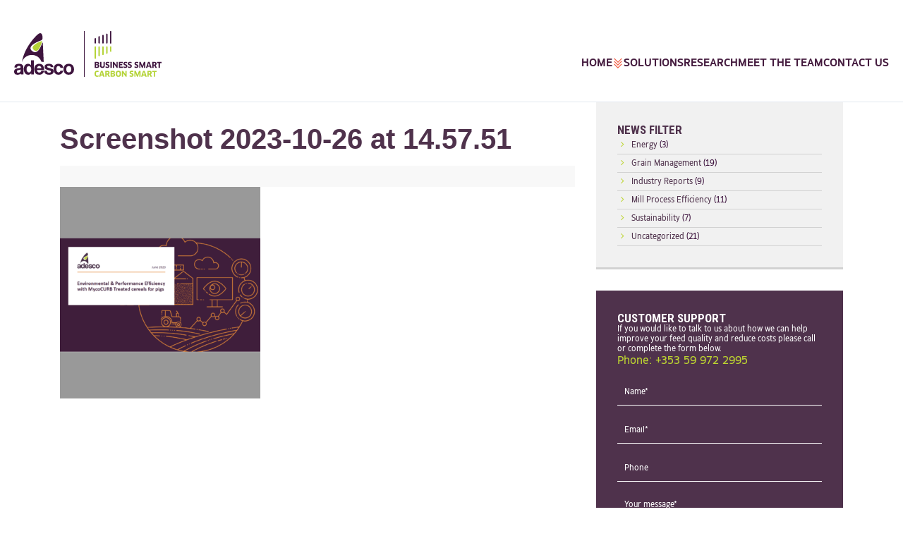

--- FILE ---
content_type: text/html; charset=UTF-8
request_url: https://adesco.ie/resources/pig-performance-treated-cereal-trials-summary-2023/screenshot-2023-10-26-at-14-57-51/
body_size: 10376
content:
<!doctype html>
<!--[if lt IE 7]><html class="no-js ie ie6 lt-ie9 lt-ie8 lt-ie7"lang="en-GB"> <![endif]-->
<!--[if IE 7]><html class="no-js ie ie7 lt-ie9 lt-ie8"lang="en-GB"> <![endif]-->
<!--[if IE 8]><html class="no-js ie ie8 lt-ie9"lang="en-GB"> <![endif]-->
<!--[if gt IE 8]><!--><html class="no-js"lang="en-GB"> <!--<![endif]-->
<head>
    <meta charset="UTF-8" />
        <title>Screenshot 2023-10-26 at 14.57.51 - Adesco        </title>
    <meta name="description" content="Competitive by nature">
    <link rel="stylesheet" href="https://adesco.ie/app/themes/adesco/style.css" type="text/css" media="screen" />
    <meta http-equiv="Content-Type" content="text/html; charset=UTF-8" />
    <meta http-equiv="X-UA-Compatible" content="IE=edge">
    <meta name="viewport" content="width=device-width, initial-scale=1.0">
    <link rel="pingback" href="https://adesco.ie/wp/xmlrpc.php" /><meta name='robots' content='index, follow, max-image-preview:large, max-snippet:-1, max-video-preview:-1' />

	<!-- This site is optimized with the Yoast SEO plugin v26.7 - https://yoast.com/wordpress/plugins/seo/ -->
	<link rel="canonical" href="https://adesco.ie/resources/pig-performance-treated-cereal-trials-summary-2023/screenshot-2023-10-26-at-14-57-51/" />
	<meta property="og:locale" content="en_GB" />
	<meta property="og:type" content="article" />
	<meta property="og:title" content="Screenshot 2023-10-26 at 14.57.51 - Adesco" />
	<meta property="og:url" content="https://adesco.ie/resources/pig-performance-treated-cereal-trials-summary-2023/screenshot-2023-10-26-at-14-57-51/" />
	<meta property="og:site_name" content="Adesco" />
	<meta property="og:image" content="https://adesco.ie/resources/pig-performance-treated-cereal-trials-summary-2023/screenshot-2023-10-26-at-14-57-51" />
	<meta property="og:image:width" content="1492" />
	<meta property="og:image:height" content="1576" />
	<meta property="og:image:type" content="image/png" />
	<meta name="twitter:card" content="summary_large_image" />
	<script type="application/ld+json" class="yoast-schema-graph">{"@context":"https://schema.org","@graph":[{"@type":"WebPage","@id":"https://adesco.ie/resources/pig-performance-treated-cereal-trials-summary-2023/screenshot-2023-10-26-at-14-57-51/","url":"https://adesco.ie/resources/pig-performance-treated-cereal-trials-summary-2023/screenshot-2023-10-26-at-14-57-51/","name":"Screenshot 2023-10-26 at 14.57.51 - Adesco","isPartOf":{"@id":"https://adesco.ie/#website"},"primaryImageOfPage":{"@id":"https://adesco.ie/resources/pig-performance-treated-cereal-trials-summary-2023/screenshot-2023-10-26-at-14-57-51/#primaryimage"},"image":{"@id":"https://adesco.ie/resources/pig-performance-treated-cereal-trials-summary-2023/screenshot-2023-10-26-at-14-57-51/#primaryimage"},"thumbnailUrl":"https://adesco.ie/app/uploads/Screenshot-2023-10-26-at-14.57.51.png","datePublished":"2023-10-26T13:58:28+00:00","breadcrumb":{"@id":"https://adesco.ie/resources/pig-performance-treated-cereal-trials-summary-2023/screenshot-2023-10-26-at-14-57-51/#breadcrumb"},"inLanguage":"en-GB","potentialAction":[{"@type":"ReadAction","target":["https://adesco.ie/resources/pig-performance-treated-cereal-trials-summary-2023/screenshot-2023-10-26-at-14-57-51/"]}]},{"@type":"ImageObject","inLanguage":"en-GB","@id":"https://adesco.ie/resources/pig-performance-treated-cereal-trials-summary-2023/screenshot-2023-10-26-at-14-57-51/#primaryimage","url":"https://adesco.ie/app/uploads/Screenshot-2023-10-26-at-14.57.51.png","contentUrl":"https://adesco.ie/app/uploads/Screenshot-2023-10-26-at-14.57.51.png","width":1492,"height":1576},{"@type":"BreadcrumbList","@id":"https://adesco.ie/resources/pig-performance-treated-cereal-trials-summary-2023/screenshot-2023-10-26-at-14-57-51/#breadcrumb","itemListElement":[{"@type":"ListItem","position":1,"name":"Home","item":"https://adesco.ie/"},{"@type":"ListItem","position":2,"name":"Pig Performance Treated Cereal Trials &#8211; Summary 2023","item":"https://adesco.ie/resources/pig-performance-treated-cereal-trials-summary-2023/"},{"@type":"ListItem","position":3,"name":"Screenshot 2023-10-26 at 14.57.51"}]},{"@type":"WebSite","@id":"https://adesco.ie/#website","url":"https://adesco.ie/","name":"Adesco","description":"Competitive by nature","potentialAction":[{"@type":"SearchAction","target":{"@type":"EntryPoint","urlTemplate":"https://adesco.ie/?s={search_term_string}"},"query-input":{"@type":"PropertyValueSpecification","valueRequired":true,"valueName":"search_term_string"}}],"inLanguage":"en-GB"}]}</script>
	<!-- / Yoast SEO plugin. -->


<link rel='dns-prefetch' href='//fonts.googleapis.com' />
<link rel="alternate" title="oEmbed (JSON)" type="application/json+oembed" href="https://adesco.ie/wp-json/oembed/1.0/embed?url=https%3A%2F%2Fadesco.ie%2Fresources%2Fpig-performance-treated-cereal-trials-summary-2023%2Fscreenshot-2023-10-26-at-14-57-51%2F" />
<link rel="alternate" title="oEmbed (XML)" type="text/xml+oembed" href="https://adesco.ie/wp-json/oembed/1.0/embed?url=https%3A%2F%2Fadesco.ie%2Fresources%2Fpig-performance-treated-cereal-trials-summary-2023%2Fscreenshot-2023-10-26-at-14-57-51%2F&#038;format=xml" />
<style id='wp-img-auto-sizes-contain-inline-css' type='text/css'>
img:is([sizes=auto i],[sizes^="auto," i]){contain-intrinsic-size:3000px 1500px}
/*# sourceURL=wp-img-auto-sizes-contain-inline-css */
</style>

<link rel='stylesheet' id='justifiedGallery-css' href='https://adesco.ie/app/plugins/flickr-justified-gallery/css/justifiedGallery.min.css?ver=v3.6' type='text/css' media='all' />
<link rel='stylesheet' id='flickrJustifiedGalleryWPPlugin-css' href='https://adesco.ie/app/plugins/flickr-justified-gallery/css/flickrJustifiedGalleryWPPlugin.css?ver=v3.6' type='text/css' media='all' />
<link rel='stylesheet' id='swipebox-css' href='https://adesco.ie/app/plugins/flickr-justified-gallery/lightboxes/swipebox/css/swipebox.min.css?ver=6.9' type='text/css' media='all' />
<link rel='stylesheet' id='menu-image-css' href='https://adesco.ie/app/plugins/trilogy-image/menu-image.css?ver=1.1' type='text/css' media='all' />
<link rel='stylesheet' id='main-css' href='https://adesco.ie/app/themes/adesco/dist/styles/main.css?ver=6.9' type='text/css' media='all' />
<link rel='stylesheet' id='roboto-font-css' href='https://fonts.googleapis.com/css?family=Roboto+Condensed%3A300%2C400%2C700%7CRoboto%3A400%2C700&#038;ver=6.9' type='text/css' media='all' />
<link rel='stylesheet' id='vite-index-css-css' href='https://adesco.ie/app/themes/adesco/howdy/dist/assets/main-BQDC99vd.css?ver=6.9' type='text/css' media='all' />
<script type="text/javascript" src="https://adesco.ie/wp/wp-includes/js/jquery/jquery.min.js?ver=3.7.1" id="jquery-core-js"></script>
<script type="text/javascript" src="https://adesco.ie/wp/wp-includes/js/jquery/jquery-migrate.min.js?ver=3.4.1" id="jquery-migrate-js"></script>
<link rel="https://api.w.org/" href="https://adesco.ie/wp-json/" /><link rel="alternate" title="JSON" type="application/json" href="https://adesco.ie/wp-json/wp/v2/media/3689" /><style>
	.newsletter-signup {
		padding: 30px;
		background: #bdd531;
		border-bottom: 3px solid #8AA200;
		margin-bottom: 30px;
	}
	.newsletter-signup h6 {
		color: #ffffff;
		font-weight: 700;
	}
	.newsletter-signup p {
		margin-bottom: 5px;
		font-size: 10px;
		color: #4f324c;
		font-weight: 700;
	}
	.newsletter-signup form button.brand_btn::before {
	    color: #fff;
	}
	.newsletter-signup form button.brand_btn:hover {
	    background: #4f324c;
	    border-color: #4f324c;
	}
	.meta {
		margin-top: 1rem;
		background: #f8f8f8;
		padding: 15px;
	}
	.meta-author,
	article.tease .meta-author {
		margin: 0;
	}
	article.tease time {
		display: block;
	}
	.meta-author span {
		font-family: FontAwesome;
	    margin-right: 5px;
	}
	.meta-author span:before {
	    color: #bdd531;
	    content: "\f007";
	}
</style><link rel="icon" href="https://adesco.ie/app/uploads/cropped-Artboard-1-32x32.png" sizes="32x32" />
<link rel="icon" href="https://adesco.ie/app/uploads/cropped-Artboard-1-192x192.png" sizes="192x192" />
<link rel="apple-touch-icon" href="https://adesco.ie/app/uploads/cropped-Artboard-1-180x180.png" />
<meta name="msapplication-TileImage" content="https://adesco.ie/app/uploads/cropped-Artboard-1-270x270.png" />

    <style>
        @media only screen
        and (max-width: 1024px) {	
            html {margin-top:0 !important}
        }
    </style>
    <script>
        var $blogUrl = "https://adesco.ie",
        $blogTheme = "https://adesco.ie/app/themes/adesco";
    </script>        <script>
            (function(i,s,o,g,r,a,m){i['GoogleAnalyticsObject']=r;i[r]=i[r]||function(){
            (i[r].q=i[r].q||[]).push(arguments)},i[r].l=1*new Date();a=s.createElement(o),
            m=s.getElementsByTagName(o)[0];a.async=1;a.src=g;m.parentNode.insertBefore(a,m)
            })(window,document,'script','//www.google-analytics.com/analytics.js','ga');
            ga('create', 'UA-6896597-9', 'auto');
            ga('send', 'pageview');
        </script>	</head>
<body class="attachment wp-singular attachment-template-default single single-attachment postid-3689 attachmentid-3689 attachment-png wp-theme-adesco screenshot-2023-10-26-at-14-57-51"><header class="ades-header">  <div class="ades-header__inner ades-container--wide">
    <!--<a href="https://adesco.ie" class="ades-header__brand">-->
    <a href="https://adesco.ie/homepage" class="ades-header__brand">
      <div class="ades-header__logo">
        <svg xmlns="http://www.w3.org/2000/svg" xml:space="preserve" style="fill-rule:evenodd;clip-rule:evenodd;stroke-linejoin:round;stroke-miterlimit:2" viewBox="0 0 886 612"><path d="M158.809 176.787c13.443 12.14 21.414-23.708 21.414-23.708l-.38-.343s-34.855 11.564-21.413 23.708l.383.347-.004-.004Z" style="fill:#b4d337;fill-rule:nonzero" transform="translate(-588.888 -733.9) scale(5.55556)"/><path d="M182.28 170.148c-.486-.776-.984-.551-1.388-.065-4.043 11.992-13.381 32.919-26.689 21.87l-.514-.429c-14.341-11.903 11.984-23.36 23.716-27.66 0 0 4.238-.972 4.238-6.872 0 0 .347-23.41-16.064-5.966 0 0-31.756 29.008-38.632 69.294h.437c3.23-10.401 13.454-18.008 25.578-18.008 12.123 0 21.319 6.868 25.039 16.472 0 0 .363 1.76 2.527 1.76l4.21-.057-2.45-50.343-.008.004Z" style="fill:#3e153e;fill-rule:nonzero" transform="translate(-588.888 -803.1) scale(5.55556)"/><path d="M123.436 114.202c-.372.372-.911.67-1.617.894-.706.225-1.731.466-3.071.727-2.082.408-3.515.931-4.295 1.56-.78.633-1.172 1.543-1.172 2.736 0 2.045 1.172 3.066 3.516 3.066.931 0 1.792-.159 2.597-.473a6.49 6.49 0 0 0 2.066-1.283 6.5 6.5 0 0 0 1.396-1.894 5.25 5.25 0 0 0 .531-2.315l.057-3.014-.008-.004Zm.482 13.438c-.225-.706-.372-1.523-.445-2.45-.858.968-1.993 1.74-3.406 2.315-1.413.576-3.054.866-4.912.866-3.165 0-5.48-.698-6.95-2.091-1.47-1.392-2.205-3.205-2.205-5.43 0-1.969.319-3.541.952-4.708a7.07 7.07 0 0 1 2.629-2.761c1.119-.669 2.454-1.159 4.002-1.478a89.049 89.049 0 0 1 5.063-.866c1.826-.257 3.059-.604 3.692-1.029.633-.424.951-1.122.951-2.09 0-.89-.421-1.589-1.262-2.091-.841-.502-1.972-.751-3.393-.751-1.682 0-2.891.375-3.618 1.123-.731.747-1.188 1.739-1.372 2.972h-6.749c.036-1.412.269-2.711.698-3.903a7.465 7.465 0 0 1 2.062-3.067c.947-.853 2.184-1.515 3.712-1.98 1.523-.466 3.385-.698 5.577-.698 2.193 0 3.99.24 5.497.722 1.506.482 2.715 1.18 3.625 2.091.911.91 1.573 2.042 1.981 3.397.408 1.356.612 2.887.612 4.594v17.317h-6.741v-.004Z" style="fill:#3e153e;fill-rule:nonzero" transform="translate(-588.888 -101.9) scale(5.55556)"/><path d="M145.367 131.825c1.756 0 3.218-.726 4.394-2.18 1.176-1.454 1.764-3.357 1.764-5.705 0-5.966-2.034-8.951-6.105-8.951-4.071 0-6.272 2.834-6.272 8.502 0 2.462.58 4.467 1.736 6.015 1.155 1.547 2.65 2.319 4.479 2.319m6.035 5.186-.057-3.344c-1.67 2.716-4.21 4.076-7.624 4.076-1.743 0-3.34-.336-4.785-1.006a10.446 10.446 0 0 1-3.728-2.902c-1.042-1.267-1.854-2.81-2.45-4.64-.597-1.825-.891-3.891-.891-6.202 0-2.087.25-3.994.752-5.729.502-1.731 1.233-3.23 2.201-4.496a9.89 9.89 0 0 1 3.536-2.932c1.392-.685 2.981-1.033 4.761-1.033 3.377 0 6.088 1.434 8.13 4.292V99.523h7.097v37.488h-6.95.008Z" style="fill:#3e153e;fill-rule:nonzero" transform="translate(-588.888 -153.9) scale(5.55556)"/><path d="M203.399 108.539c-.188-1.27-.662-2.193-1.425-2.773-.764-.579-1.923-.869-3.483-.869s-2.613.179-3.377.531c-.764.351-1.143.955-1.143 1.812 0 .744.379 1.34 1.143 1.785.764.445 1.87.874 3.32 1.282 2.376.67 4.385 1.237 6.023 1.703 1.633.465 2.944 1.012 3.932 1.645.984.633 1.69 1.421 2.119 2.369.425.947.641 2.221.641 3.818 0 2.454-1.021 4.491-3.066 6.108-2.046 1.617-5.076 2.426-9.09 2.426-1.972 0-3.757-.225-5.353-.67-1.597-.445-2.965-1.09-4.1-1.927-1.135-.841-2.009-1.846-2.621-3.018-.613-1.172-.939-3.618-.976-5.071h7.46c0 1.31-.188 2.78 1.535 4.161.972.78 2.356 1.065 3.994 1.065 1.376 0 2.56-.212 3.544-.641.988-.424 1.478-1.086 1.478-1.976 0-1-.363-1.723-1.086-2.172-.727-.445-1.833-.833-3.32-1.168-2.678-.596-4.834-1.217-6.472-1.866-1.637-.65-2.911-1.364-3.822-2.144-.91-.78-1.527-1.633-1.841-2.56-.315-.927-.474-1.968-.474-3.12 0-1.037.212-2.021.641-2.952.425-.927 1.107-1.744 2.034-2.45.931-.707 2.139-1.27 3.626-1.699 1.486-.424 3.311-.641 5.467-.641 3.941 0 6.823.796 8.645 2.393 1.821 1.597 2.825 3.802 3.009 6.615h-6.97l.008.004ZM236.445 117.73c-.187 1.597-.641 3.05-1.368 4.349a11.73 11.73 0 0 1-2.759 3.344 12.586 12.586 0 0 1-3.822 2.172c-1.433.519-2.986.78-4.659.78-1.858 0-3.562-.306-5.105-.919a10.464 10.464 0 0 1-3.986-2.784c-1.113-1.246-1.98-2.785-2.593-4.623-.612-1.837-.918-3.981-.918-6.431s.306-4.565.918-6.349c.613-1.781 1.48-3.239 2.593-4.37 1.116-1.131 2.463-1.976 4.043-2.535 1.58-.556 3.336-.837 5.272-.837 1.784 0 3.409.245 4.879.726 1.47.482 2.753 1.193 3.85 2.124 1.1.931 1.96 2.05 2.594 3.352.632 1.303 1.005 2.756 1.115 4.357h-7.306c-.188-1.421-.754-2.536-1.702-3.34-.948-.805-2.112-1.209-3.488-1.209a6.02 6.02 0 0 0-2.175.388c-.67.261-1.255.698-1.757 1.307-.502.612-.902 1.429-1.2 2.446-.298 1.021-.445 2.27-.445 3.752 0 3.006.538 5.231 1.616 6.676 1.079 1.45 2.325 2.169 3.737 2.169 1.413 0 2.622-.388 3.626-1.164 1.004-.776 1.581-1.907 1.728-3.385h7.309l.003.004Z" style="fill:#3e153e;fill-rule:nonzero" transform="translate(-588.888 -101.9) scale(5.55556)"/><path d="M251.419 122.365c4.426 0 6.644-2.785 6.644-8.354 0-5.57-2.218-8.298-6.644-8.298s-6.644 2.765-6.644 8.298c0 5.532 2.214 8.354 6.644 8.354m-.008 6.096c-2.23 0-4.218-.355-5.962-1.061-1.747-.707-3.222-1.695-4.43-2.961-1.209-1.265-2.128-2.793-2.761-4.577-.632-1.789-.947-3.744-.947-5.868 0-2.123.323-4.132.976-5.921.649-1.788 1.588-3.315 2.813-4.581 1.225-1.266 2.704-2.242 4.431-2.932 1.727-.686 3.687-1.033 5.88-1.033s4.083.347 5.794 1.033c1.711.69 3.165 1.658 4.373 2.903 1.209 1.25 2.136 2.765 2.785 4.553.649 1.789.976 3.781.976 5.978 0 2.197-.327 4.182-.976 5.95-.649 1.768-1.58 3.287-2.785 4.552-1.208 1.266-2.674 2.242-4.402 2.932-1.727.686-3.65 1.033-5.765 1.033" style="fill:#3e153e;fill-rule:nonzero" transform="translate(-588.888 -102.4) scale(5.55556)"/><path d="M168.846 106.832c1.066-1.058 2.327-1.584 3.789-1.584.711 0 1.405.122 2.079.359a5.03 5.03 0 0 1 1.796 1.111c.523.502.948 1.131 1.262 1.89.319.76.498 1.642.535 2.642h-11.282c.151-1.89.759-3.365 1.825-4.422m9.396 10.845c-.057.682-.18 1.409-.319 1.895l-.012.041c-.265.959-.837 1.666-1.744 2.205-.914.543-1.972.816-3.168.816-1.793 0-3.242-.612-4.345-1.845-1.102-1.233-1.711-2.891-1.821-4.978h18.926c0-5.447-1.09-9.526-3.271-12.229-2.18-2.704-5.394-4.059-9.636-4.059-2.124 0-4.006.326-5.643.976-1.642.649-3.026 1.588-4.165 2.813-1.135 1.225-2.001 2.691-2.597 4.398-.596 1.707-.895 3.622-.895 5.737 0 9.951 4.586 14.924 13.761 14.924 2.944 0 5.48-.763 7.607-2.29 2.018-1.45 3.463-3.483 4.341-6.109l.02-.053c.335-1.045.384-2.234.384-2.234h-7.423v-.008Z" style="fill:#3e153e;fill-rule:nonzero" transform="translate(-588.888 -101.8) scale(5.55556)"/></svg>
      </div>
      <div class="ades-header__tagline">
        <svg xmlns="http://www.w3.org/2000/svg" xml:space="preserve" style="fill-rule:evenodd;clip-rule:evenodd;stroke-linejoin:round;stroke-miterlimit:2" viewBox="0 0 974 662"><path d="M329.267 178.351a1.75 1.75 0 0 1-1.748-1.748v-29.167a1.75 1.75 0 0 1 1.748-1.747 1.75 1.75 0 0 1 1.748 1.747v29.171a1.75 1.75 0 0 1-1.748 1.748" style="fill:#b4d337;fill-rule:nonzero" transform="translate(-1818.38 -588.9) scale(5.55556)"/><path d="M339.337 178.356a1.75 1.75 0 0 1-1.748-1.748V154.15a1.75 1.75 0 0 1 1.748-1.748 1.75 1.75 0 0 1 1.748 1.748v22.458a1.75 1.75 0 0 1-1.748 1.748" style="fill:#b4d337;fill-rule:nonzero" transform="translate(-1818.38 -626.2) scale(5.55556)"/><path d="M349.402 178.359a1.75 1.75 0 0 1-1.748-1.748v-19.363a1.75 1.75 0 0 1 1.748-1.747 1.75 1.75 0 0 1 1.748 1.747v19.363a1.75 1.75 0 0 1-1.748 1.748" style="fill:#b4d337;fill-rule:nonzero" transform="translate(-1818.38 -643.5) scale(5.55556)"/><path d="M359.472 178.359a1.75 1.75 0 0 1-1.748-1.748v-16.006a1.75 1.75 0 0 1 1.748-1.748 1.75 1.75 0 0 1 1.748 1.748v16.006a1.75 1.75 0 0 1-1.748 1.748" style="fill:#b4d337;fill-rule:nonzero" transform="translate(-1818.38 -662.1) scale(5.55556)"/><path d="M369.541 178.356a1.75 1.75 0 0 1-1.748-1.748v-10.841a1.75 1.75 0 0 1 1.748-1.748 1.75 1.75 0 0 1 1.748 1.748v10.841a1.75 1.75 0 0 1-1.748 1.748" style="fill:#b4d337;fill-rule:nonzero" transform="translate(-1818.38 -690.8) scale(5.55556)"/><path d="M369.541 218.036a1.75 1.75 0 0 1-1.748-1.748v-29.166a1.75 1.75 0 0 1 1.748-1.748 1.75 1.75 0 0 1 1.748 1.748v29.17a1.75 1.75 0 0 1-1.748 1.748" style="fill:#3e153e;fill-rule:nonzero" transform="translate(-1818.38 -1029.9) scale(5.55556)"/><path d="M359.472 211.324a1.75 1.75 0 0 1-1.748-1.748v-22.454a1.75 1.75 0 0 1 1.748-1.748 1.75 1.75 0 0 1 1.748 1.748v22.458a1.75 1.75 0 0 1-1.748 1.748" style="fill:#3e153e;fill-rule:nonzero" transform="translate(-1818.38 -992.6) scale(5.55556)"/><path d="M349.402 208.228a1.75 1.75 0 0 1-1.748-1.748v-19.359a1.75 1.75 0 0 1 1.748-1.747 1.75 1.75 0 0 1 1.748 1.747v19.363a1.75 1.75 0 0 1-1.748 1.748" style="fill:#3e153e;fill-rule:nonzero" transform="translate(-1818.38 -975.4) scale(5.55556)"/><path d="M339.337 204.872a1.75 1.75 0 0 1-1.748-1.748v-16.002a1.75 1.75 0 0 1 1.748-1.748 1.75 1.75 0 0 1 1.748 1.748v16.006a1.75 1.75 0 0 1-1.748 1.749" style="fill:#3e153e;fill-rule:nonzero" transform="translate(-1818.38 -956.7) scale(5.55556)"/><path d="M329.267 199.715a1.75 1.75 0 0 1-1.748-1.748v-10.841a1.75 1.75 0 0 1 1.748-1.748 1.75 1.75 0 0 1 1.748 1.748v10.841a1.75 1.75 0 0 1-1.748 1.748" style="fill:#3e153e;fill-rule:nonzero" transform="translate(-1818.38 -928.1) scale(5.55556)"/><path d="M334.02 125.301h-2.789v3.344h2.871c1.233 0 1.764-.494 1.764-1.703 0-1.208-.556-1.641-1.846-1.641m.163 5.909h-2.976v3.736h3.058c1.376 0 1.989-.453 1.989-1.907 0-1.295-.576-1.825-2.071-1.825v-.004Zm.041 6.565h-6.341v-15.389h6.259c3.345 0 5.027 1.498 5.027 3.94 0 1.723-.821 2.789-2.054 3.303v.041c1.703.474 2.605 1.682 2.605 3.63 0 2.769-1.621 4.471-5.5 4.471l.004.004Z" style="fill:#3e153e;fill-rule:nonzero" transform="translate(-1818.38 -234) scale(5.55556)"/><path d="M354.106 131.985c0 3.879-2.091 5.786-6.174 5.786s-6.219-1.907-6.219-5.786v-9.89h3.446v9.849c0 1.866.842 2.687 2.769 2.687s2.748-.8 2.748-2.687v-9.849h3.426v9.89h.004Z" style="fill:#3e153e;fill-rule:nonzero" transform="translate(-1818.38 -232.4) scale(5.55556)"/><path d="M360.799 138.04c-1.784 0-3.426-.433-4.761-1.147l.453-2.977c1.356.719 2.748 1.127 4.267 1.127 1.683 0 2.422-.617 2.422-1.682 0-2.422-7.081-1.397-7.081-6.546 0-2.605 1.682-4.72 5.582-4.72 1.499 0 3.12.306 4.308.8l-.433 2.915c-1.274-.412-2.544-.657-3.712-.657-1.907 0-2.421.657-2.421 1.478 0 2.401 7.08 1.295 7.08 6.505 0 3.038-2.115 4.904-5.704 4.904" style="fill:#3e153e;fill-rule:nonzero" transform="translate(-1818.38 -233.9) scale(5.55556)"/><path d="M368.782 122.381h3.528v15.39h-3.528z" style="fill:#3e153e" transform="translate(-1818.38 -234) scale(5.55556)"/><path d="m385.441 137.771-5.97-8.391-.922-1.376-.041.02.02 1.662v8.085h-3.078v-15.39h2.955l5.481 7.942.923 1.376.041-.02-.041-1.642v-7.652h3.059v15.39h-2.422l-.005-.004Zm15.885-3.018-.082 3.018h-10.465v-15.39h10.155l.061 3.058h-6.749v3.058h5.683v2.748h-5.683v3.508h7.08Z" style="fill:#3e153e;fill-rule:nonzero" transform="translate(-1818.38 -234) scale(5.55556)"/><path d="M407.585 138.04c-1.784 0-3.426-.433-4.761-1.147l.453-2.977c1.356.719 2.748 1.127 4.267 1.127 1.682 0 2.422-.617 2.422-1.682 0-2.422-7.077-1.397-7.077-6.546 0-2.605 1.683-4.72 5.582-4.72 1.499 0 3.12.306 4.308.8l-.433 2.915c-1.274-.412-2.544-.657-3.712-.657-1.907 0-2.421.657-2.421 1.478 0 2.401 7.076 1.295 7.076 6.505 0 3.038-2.115 4.904-5.704 4.904m11.617 0c-1.784 0-3.426-.433-4.761-1.147l.453-2.977c1.356.719 2.748 1.127 4.267 1.127 1.683 0 2.422-.617 2.422-1.682 0-2.422-7.081-1.397-7.081-6.546 0-2.605 1.682-4.72 5.582-4.72 1.499 0 3.12.306 4.308.8l-.433 2.915c-1.274-.412-2.544-.657-3.712-.657-1.907 0-2.421.657-2.421 1.478 0 2.401 7.08 1.295 7.08 6.505 0 3.038-2.115 4.904-5.704 4.904m17.318 0c-1.784 0-3.426-.433-4.761-1.147l.453-2.977c1.356.719 2.748 1.127 4.267 1.127 1.683 0 2.422-.617 2.422-1.682 0-2.422-7.081-1.397-7.081-6.546 0-2.605 1.682-4.72 5.582-4.72 1.499 0 3.12.306 4.308.8l-.433 2.915c-1.274-.412-2.544-.657-3.712-.657-1.907 0-2.421.657-2.421 1.478 0 2.401 7.08 1.295 7.08 6.505 0 3.038-2.115 4.904-5.704 4.904m11.576-15.663 3.569 8.987.576 1.54h.061l.576-1.54 3.589-8.987h3.818v15.39h-3.161v-7.836l.041-1.662-.061-.02-.576 1.56-3.16 7.962h-2.299l-3.14-7.942-.576-1.56-.041.021.02 1.662v7.815h-3.058v-15.39h3.822Z" style="fill:#3e153e;fill-rule:nonzero" transform="translate(-1818.38 -233.9) scale(5.55556)"/><path d="m468.757 126.607-1.539 5.272h3.92l-1.479-5.272-.412-1.621h-.061l-.433 1.621h.004Zm3.201 8.167h-5.582l-.861 2.997h-3.651l5.313-15.39h4.124l5.374 15.39h-3.859l-.862-2.997h.004Zm11.965-9.518h-2.197v4.185h2.136c1.539 0 2.156-.473 2.156-2.135 0-1.56-.576-2.054-2.095-2.054v.004Zm3.12 6.092 3.589 6.423h-4.043l-2.686-5.745h-2.177v5.745h-3.467v-15.39h5.644c3.818 0 5.724 1.499 5.724 4.782 0 2.156-.922 3.675-2.584 4.185m11.388-5.842v12.27h-3.487v-12.27h-4.124l.081-3.12h11.593l.082 3.12h-4.145Z" style="fill:#3e153e;fill-rule:nonzero" transform="translate(-1818.38 -234) scale(5.55556)"/><path d="M337.671 102.614c-.8-.306-1.866-.514-3.018-.514-2.788 0-3.711 1.126-3.711 4.781 0 3.859.963 5.006 3.773 5.006a7.535 7.535 0 0 0 2.997-.596l.347 2.813c-1.005.495-2.483.842-3.838.842-4.659 0-6.913-2.585-6.913-8.085 0-5.129 2.217-7.861 7.141-7.861 1.229 0 2.687.286 3.569.637l-.347 2.977Z" style="fill:#b4d337;fill-rule:nonzero" transform="translate(-1818.38 22.7) scale(5.55556)"/><path d="m345.878 103.512-1.539 5.272h3.92l-1.479-5.272-.408-1.621h-.061l-.433 1.621Zm3.201 8.167h-5.582l-.861 2.997h-3.651l5.313-15.39h4.124l5.374 15.39h-3.859l-.862-2.997h.004Zm11.965-9.518h-2.197v4.185h2.136c1.539 0 2.156-.473 2.156-2.135 0-1.56-.576-2.054-2.091-2.054l-.004.004Zm3.12 6.092 3.589 6.423h-4.043l-2.686-5.745h-2.177v5.745h-3.467v-15.39h5.644c3.817 0 5.724 1.499 5.724 4.782 0 2.156-.922 3.675-2.584 4.185m11.306-6.053h-2.789v3.344h2.871c1.233 0 1.764-.494 1.764-1.703 0-1.208-.556-1.641-1.846-1.641m.163 5.909h-2.976v3.736h3.058c1.376 0 1.989-.453 1.989-1.907 0-1.295-.576-1.825-2.071-1.825v-.004Zm.041 6.566h-6.341V99.286h6.259c3.345 0 5.027 1.497 5.027 3.939 0 1.723-.821 2.789-2.054 3.303v.041c1.703.474 2.605 1.682 2.605 3.63 0 2.769-1.621 4.471-5.5 4.471l.004.005Z" style="fill:#b4d337;fill-rule:nonzero" transform="translate(-1818.38 22.6) scale(5.55556)"/><path d="M389.733 102.099c-2.34 0-3.16.943-3.16 4.843 0 3.899.841 4.883 3.18 4.883 2.34 0 3.14-1.004 3.14-4.883s-.8-4.843-3.16-4.843m0 12.826c-4.741 0-6.791-2.503-6.791-7.983 0-5.48 1.989-7.942 6.791-7.942 4.802 0 6.77 2.462 6.77 7.942s-1.948 7.983-6.77 7.983" style="fill:#b4d337;fill-rule:nonzero" transform="translate(-1818.38 22.9) scale(5.55556)"/><path d="m408.859 114.672-5.97-8.391-.923-1.376-.04.02.02 1.662v8.085h-3.079v-15.39h2.956l5.48 7.942.923 1.376.041-.02-.041-1.642v-7.652h3.059v15.39h-2.422l-.004-.004Zm14.896.273c-1.784 0-3.426-.433-4.761-1.147l.453-2.977c1.356.718 2.748 1.127 4.267 1.127 1.682 0 2.422-.617 2.422-1.682 0-2.422-7.081-1.397-7.081-6.546 0-2.605 1.682-4.72 5.582-4.72 1.499 0 3.12.306 4.308.8l-.433 2.915c-1.274-.412-2.544-.657-3.712-.657-1.907 0-2.421.657-2.421 1.478 0 2.401 7.08 1.295 7.08 6.505 0 3.038-2.115 4.904-5.704 4.904m11.576-15.663 3.569 8.987.576 1.54h.061l.576-1.54 3.589-8.987h3.818v15.39h-3.161v-7.836l.041-1.662-.061-.02-.576 1.56-3.16 7.962h-2.299l-3.14-7.942-.576-1.56-.041.021.02 1.662v7.815h-3.058v-15.39h3.822Z" style="fill:#b4d337;fill-rule:nonzero" transform="translate(-1818.38 22.7) scale(5.55556)"/><path d="m455.993 103.512-1.539 5.272h3.92l-1.479-5.272-.412-1.621h-.061l-.433 1.621h.004Zm3.201 8.167h-5.582l-.861 2.997H449.1l5.313-15.39h4.124l5.374 15.39h-3.859l-.862-2.997h.004Zm11.964-9.518h-2.197v4.185h2.136c1.539 0 2.156-.473 2.156-2.135 0-1.56-.576-2.054-2.095-2.054v.004Zm3.12 6.092 3.589 6.423h-4.043l-2.686-5.745h-2.177v5.745h-3.467v-15.39h5.644c3.818 0 5.724 1.499 5.724 4.782 0 2.156-.922 3.675-2.584 4.185m11.388-5.847v12.27h-3.487v-12.27h-4.124l.081-3.12h11.593l.082 3.12h-4.145Z" style="fill:#b4d337;fill-rule:nonzero" transform="translate(-1818.38 22.6) scale(5.55556)"/></svg>
      </div>
    </a>
    <button class="ades-header__toggle">
      <svg xmlns="http://www.w3.org/2000/svg" xml:space="preserve" style="fill-rule:evenodd;clip-rule:evenodd;stroke-linejoin:round;stroke-miterlimit:2" viewBox="0 0 162 124"><path d="M0 .001c0 .768-.594 1.392-1.325 1.392h-14.683c-.73 0-1.325-.624-1.325-1.392 0-.768.595-1.393 1.325-1.393h14.683C-.594-1.392 0-.767 0 .001" style="fill:#b4dd20;fill-rule:nonzero" transform="translate(161.22 43.072) scale(4.16667)"/><path d="M0 .001c0 .768-.594 1.392-1.325 1.392h-14.679c-.731 0-1.326-.624-1.326-1.392 0-.768.595-1.393 1.326-1.393h14.682c.731 0 1.325.625 1.325 1.393" style="fill:#451c3d;fill-rule:nonzero" transform="translate(72.21 43.072) scale(4.16667)"/><path d="M0 0c0 .768-.594 1.392-1.325 1.392h-14.683c-.73 0-1.325-.624-1.325-1.392 0-.768.595-1.392 1.325-1.392h14.683C-.594-1.392 0-.768 0 0" style="fill:#b4dd20;fill-rule:nonzero" transform="translate(161.22 5.8) scale(4.16667)"/><path d="M0 0c0 .768-.594 1.392-1.325 1.392h-14.679c-.731 0-1.326-.624-1.326-1.392 0-.768.595-1.392 1.326-1.392h14.682C-.591-1.392.003-.768.003 0" style="fill:#451c3d;fill-rule:nonzero" transform="translate(72.21 5.8) scale(4.16667)"/><path d="M0 .001c0 .768-.594 1.392-1.325 1.392h-14.683c-.73 0-1.325-.624-1.325-1.392 0-.768.595-1.393 1.325-1.393h14.683C-.594-1.392 0-.767 0 .001" style="fill:#b4dd20;fill-rule:nonzero" transform="translate(161.22 80.348) scale(4.16667)"/><path d="M0 .001c0 .768-.594 1.392-1.325 1.392h-14.679c-.731 0-1.326-.624-1.326-1.392 0-.768.595-1.393 1.326-1.393h14.682c.731 0 1.325.625 1.325 1.393" style="fill:#451c3d;fill-rule:nonzero" transform="translate(72.21 80.348) scale(4.16667)"/><path d="M0 .001c0 .768-.594 1.392-1.325 1.392h-14.683c-.73 0-1.325-.624-1.325-1.392 0-.768.595-1.393 1.325-1.393h14.683C-.594-1.392 0-.767 0 .001" style="fill:#b4dd20;fill-rule:nonzero" transform="translate(161.22 117.624) scale(4.16667)"/><path d="M0 .001c0 .768-.594 1.392-1.325 1.392h-14.679c-.731 0-1.326-.624-1.326-1.392 0-.768.595-1.393 1.326-1.393h14.682c.731 0 1.325.625 1.325 1.393" style="fill:#451c3d;fill-rule:nonzero" transform="translate(72.21 117.624) scale(4.16667)"/></svg>
    </button>
    <nav class="ades-header__nav" aria-label="Main navigation">
      <ul class="ades-header__nav-list">          <li class="ades-header__nav-item menu-item menu-item-type-post_type menu-item-object-page menu-item-home menu-item-4669">
            <a href="https://adesco.ie/" class="ades-header__nav-link">Home
            </a>          </li>          <li class="ades-header__nav-item menu-item menu-item-type-custom menu-item-object-custom menu-item-4643 menu-item-has-children">
            <a href="#" class="ades-header__nav-link">                <svg xmlns="http://www.w3.org/2000/svg" xml:space="preserve" style="fill-rule:evenodd;clip-rule:evenodd" viewBox="0 0 82 94">
                  <path d="M0-6.637 6.637 0l6.637-6.637" style="fill:none;fill-rule:nonzero;stroke:#f16148;stroke-width:1.5px" transform="translate(12.88 40.539) scale(4.16667)"/>
                  <path d="M0-6.638 6.637 0l6.637-6.638" style="fill:none;fill-rule:nonzero;stroke:#f16148;stroke-width:1.5px" transform="translate(12.88 60.764) scale(4.16667)"/>
                  <path d="M0-6.637 6.637 0l6.637-6.637" style="fill:none;fill-rule:nonzero;stroke:#f16148;stroke-width:1.5px" transform="translate(12.88 80.98) scale(4.16667)"/>
                </svg>Solutions
            </a>              <ul class="ades-header__subnav-list">                  <li class="ades-header__subnav-item menu-item menu-item-type-post_type menu-item-object-page menu-item-4645">
                    <a href="https://adesco.ie/grain-preservation/" class="ades-header__subnav-link">Grain Preservation
                    </a>
                  </li>                  <li class="ades-header__subnav-item menu-item menu-item-type-post_type menu-item-object-page menu-item-4646">
                    <a href="https://adesco.ie/temperature-control/" class="ades-header__subnav-link">Temperature Control
                    </a>
                  </li>                  <li class="ades-header__subnav-item menu-item menu-item-type-post_type menu-item-object-page menu-item-4644">
                    <a href="https://adesco.ie/milling-efficiency/" class="ades-header__subnav-link">Milling Efficiency
                    </a>
                  </li>                  <li class="ades-header__subnav-item menu-item menu-item-type-post_type menu-item-object-page menu-item-4647">
                    <a href="https://adesco.ie/feed-hygiene/" class="ades-header__subnav-link">Feed Hygiene
                    </a>
                  </li>              </ul>          </li>          <li class="ades-header__nav-item menu-item menu-item-type-post_type menu-item-object-page menu-item-4648">
            <a href="https://adesco.ie/resources/" class="ades-header__nav-link">Research
            </a>          </li>          <li class="ades-header__nav-item menu-item menu-item-type-post_type menu-item-object-page menu-item-4668">
            <a href="https://adesco.ie/meet-the-team/" class="ades-header__nav-link">Meet the team
            </a>          </li>          <li class="ades-header__nav-item menu-item menu-item-type-post_type menu-item-object-page menu-item-4649">
            <a href="https://adesco.ie/contact-us/" class="ades-header__nav-link">Contact us
            </a>          </li>      </ul>
    </nav>
  </div></header>
	<div class="container">
		<div class="row first">
			<main id="content" class="col-lg-8 single" role="main">				<article class="content post-type-attachment" id="post-3689"><h1 class="single_post_title">Screenshot 2023-10-26 at 14.57.51</h1>					<div class="meta">					</div>
					<div class="cnt"><p class="attachment"><a href='https://adesco.ie/app/uploads/Screenshot-2023-10-26-at-14.57.51.png'><img fetchpriority="high" decoding="async" width="284" height="300" src="https://adesco.ie/app/uploads/Screenshot-2023-10-26-at-14.57.51-284x300.png" class="attachment-medium size-medium" alt="" srcset="https://adesco.ie/app/uploads/Screenshot-2023-10-26-at-14.57.51-284x300.png 284w, https://adesco.ie/app/uploads/Screenshot-2023-10-26-at-14.57.51-768x811.png 768w, https://adesco.ie/app/uploads/Screenshot-2023-10-26-at-14.57.51-969x1024.png 969w, https://adesco.ie/app/uploads/Screenshot-2023-10-26-at-14.57.51-24x24.png 24w, https://adesco.ie/app/uploads/Screenshot-2023-10-26-at-14.57.51-34x36.png 34w, https://adesco.ie/app/uploads/Screenshot-2023-10-26-at-14.57.51-45x48.png 45w, https://adesco.ie/app/uploads/Screenshot-2023-10-26-at-14.57.51.png 1492w" sizes="(max-width: 284px) 100vw, 284px" /></a></p>

					</div>	
				</article>
			</main>			<aside class="layout-sidebar col-lg-4"><div id="categories-3" class="widget-odd widget-first widget-1 widget widget_categories"><h3 class="bold">News filter</h3>
			<ul>
					<li class="cat-item cat-item-11"><a href="https://adesco.ie/category/adesco-energy/">Energy</a> (3)
</li>
	<li class="cat-item cat-item-7"><a href="https://adesco.ie/category/grain-management/">Grain Management</a> (19)
</li>
	<li class="cat-item cat-item-5"><a href="https://adesco.ie/category/industry-reports/">Industry Reports</a> (9)
</li>
	<li class="cat-item cat-item-8"><a href="https://adesco.ie/category/mill-process-efficiency/">Mill Process Efficiency</a> (11)
</li>
	<li class="cat-item cat-item-19"><a href="https://adesco.ie/category/sustainability/">Sustainability</a> (7)
</li>
	<li class="cat-item cat-item-4"><a href="https://adesco.ie/category/uncategorized/">Uncategorized</a> (21)
</li>
			</ul>

			</div><div id="text-2" class="widget-even widget-last widget-2 support widget widget_text"><h3 class="bold">Customer support</h3>			<div class="textwidget">If you would like to talk to us about how we can help improve your feed quality and reduce costs please call or complete the form below. 

<p class="x_p">Phone: +353 59 972 2995</p>
    <form action="https://adesco.ie/form/contact"  class="validate stylist antispam" method="post">                <div class="form-group"><input type="text" id="fm-10" placeholder="Name*" required name="name" class="form-control">                </div>                <div class="form-group"><input id="fm-14" type="email" required name="email" placeholder="Email*" class="form-control">                </div>                <div class="form-group"><input type="tel" id="fm-18" name="phone" placeholder="Phone" class="form-control">                </div>                <div class="form-group"><textarea id="fm-22" placeholder="Your message*" required name="msg" class="form-control"></textarea>                </div>                    <div class="robot form-group">
                        <i class="fa fa-square-o not-robot" data-role="support" aria-hidden="true"></i> I'm not a robot
			            <div class="error-robot"></div>
                    </div><input type="hidden" value="3689" name="ref">                <div class="form-group"><div> <button type="submit" id="fm-26" class="brand_btn">Submit</button> </div>                </div>    </form>     </div>
		</div>
			</aside>		</div>		
	</div><footer class="ades-footer">
  <div class="ades-footer__inner ades-container--wide">
    <div class="ades-footer__site-info">
      <nav class="ades-footer__nav" aria-label="Footer navigation">
        <ul class="ades-footer__nav-list">
          <li class="ades-footer__nav-item"><a class="ades-footer__nav-link" href="https://adesco.ie/about-us/">About Us</a></li>
          <li class="ades-footer__nav-item"><a class="ades-footer__nav-link" href="https://adesco.ie/contact-us/">Careers</a></li>          <li class="ades-footer__nav-item"><a class="ades-footer__nav-link" href="https://adesco.ie/sitemap.xml">Sitemap</a></li>
        </ul>
      </nav>
      <address class="ades-footer__address">
        <strong class="ades-footer__address-title">Adesco Nutricines</strong><br />
        23 Strandside South,<br />
        Abbeyside,<br />
        Dungarvan,<br />
        Co. Waterford.<br />
        X35 W778.
        <div class="ades-footer__address-links">
          Phone:
          <a class="ades-footer__address-link" href="tel:+353599722995">+353 59 972 2995</a><br />
          Email:
          <a class="ades-footer__address-link" href="mailto:info@adesco.ie">info@adesco.ie</a>
        </div>
      </address>
    </div>
    <div class="ades-footer__bottom">
      <a href="/" class="ades-footer__brand">
        <div class="ades-footer__logo">
          <svg xmlns="http://www.w3.org/2000/svg" xml:space="preserve" style="fill-rule:evenodd;clip-rule:evenodd;stroke-linejoin:round;stroke-miterlimit:2" viewBox="0 0 886 612"><path d="M158.809 176.787c13.443 12.14 21.414-23.708 21.414-23.708l-.38-.343s-34.855 11.564-21.413 23.708l.383.347-.004-.004Z" style="fill:#b4d337;fill-rule:nonzero" transform="translate(-588.888 -733.9) scale(5.55556)"/><path d="M182.28 170.148c-.486-.776-.984-.551-1.388-.065-4.043 11.992-13.381 32.919-26.689 21.87l-.514-.429c-14.341-11.903 11.984-23.36 23.716-27.66 0 0 4.238-.972 4.238-6.872 0 0 .347-23.41-16.064-5.966 0 0-31.756 29.008-38.632 69.294h.437c3.23-10.401 13.454-18.008 25.578-18.008 12.123 0 21.319 6.868 25.039 16.472 0 0 .363 1.76 2.527 1.76l4.21-.057-2.45-50.343-.008.004Z" style="fill:#3e153e;fill-rule:nonzero" transform="translate(-588.888 -803.1) scale(5.55556)"/><path d="M123.436 114.202c-.372.372-.911.67-1.617.894-.706.225-1.731.466-3.071.727-2.082.408-3.515.931-4.295 1.56-.78.633-1.172 1.543-1.172 2.736 0 2.045 1.172 3.066 3.516 3.066.931 0 1.792-.159 2.597-.473a6.49 6.49 0 0 0 2.066-1.283 6.5 6.5 0 0 0 1.396-1.894 5.25 5.25 0 0 0 .531-2.315l.057-3.014-.008-.004Zm.482 13.438c-.225-.706-.372-1.523-.445-2.45-.858.968-1.993 1.74-3.406 2.315-1.413.576-3.054.866-4.912.866-3.165 0-5.48-.698-6.95-2.091-1.47-1.392-2.205-3.205-2.205-5.43 0-1.969.319-3.541.952-4.708a7.07 7.07 0 0 1 2.629-2.761c1.119-.669 2.454-1.159 4.002-1.478a89.049 89.049 0 0 1 5.063-.866c1.826-.257 3.059-.604 3.692-1.029.633-.424.951-1.122.951-2.09 0-.89-.421-1.589-1.262-2.091-.841-.502-1.972-.751-3.393-.751-1.682 0-2.891.375-3.618 1.123-.731.747-1.188 1.739-1.372 2.972h-6.749c.036-1.412.269-2.711.698-3.903a7.465 7.465 0 0 1 2.062-3.067c.947-.853 2.184-1.515 3.712-1.98 1.523-.466 3.385-.698 5.577-.698 2.193 0 3.99.24 5.497.722 1.506.482 2.715 1.18 3.625 2.091.911.91 1.573 2.042 1.981 3.397.408 1.356.612 2.887.612 4.594v17.317h-6.741v-.004Z" style="fill:#3e153e;fill-rule:nonzero" transform="translate(-588.888 -101.9) scale(5.55556)"/><path d="M145.367 131.825c1.756 0 3.218-.726 4.394-2.18 1.176-1.454 1.764-3.357 1.764-5.705 0-5.966-2.034-8.951-6.105-8.951-4.071 0-6.272 2.834-6.272 8.502 0 2.462.58 4.467 1.736 6.015 1.155 1.547 2.65 2.319 4.479 2.319m6.035 5.186-.057-3.344c-1.67 2.716-4.21 4.076-7.624 4.076-1.743 0-3.34-.336-4.785-1.006a10.446 10.446 0 0 1-3.728-2.902c-1.042-1.267-1.854-2.81-2.45-4.64-.597-1.825-.891-3.891-.891-6.202 0-2.087.25-3.994.752-5.729.502-1.731 1.233-3.23 2.201-4.496a9.89 9.89 0 0 1 3.536-2.932c1.392-.685 2.981-1.033 4.761-1.033 3.377 0 6.088 1.434 8.13 4.292V99.523h7.097v37.488h-6.95.008Z" style="fill:#3e153e;fill-rule:nonzero" transform="translate(-588.888 -153.9) scale(5.55556)"/><path d="M203.399 108.539c-.188-1.27-.662-2.193-1.425-2.773-.764-.579-1.923-.869-3.483-.869s-2.613.179-3.377.531c-.764.351-1.143.955-1.143 1.812 0 .744.379 1.34 1.143 1.785.764.445 1.87.874 3.32 1.282 2.376.67 4.385 1.237 6.023 1.703 1.633.465 2.944 1.012 3.932 1.645.984.633 1.69 1.421 2.119 2.369.425.947.641 2.221.641 3.818 0 2.454-1.021 4.491-3.066 6.108-2.046 1.617-5.076 2.426-9.09 2.426-1.972 0-3.757-.225-5.353-.67-1.597-.445-2.965-1.09-4.1-1.927-1.135-.841-2.009-1.846-2.621-3.018-.613-1.172-.939-3.618-.976-5.071h7.46c0 1.31-.188 2.78 1.535 4.161.972.78 2.356 1.065 3.994 1.065 1.376 0 2.56-.212 3.544-.641.988-.424 1.478-1.086 1.478-1.976 0-1-.363-1.723-1.086-2.172-.727-.445-1.833-.833-3.32-1.168-2.678-.596-4.834-1.217-6.472-1.866-1.637-.65-2.911-1.364-3.822-2.144-.91-.78-1.527-1.633-1.841-2.56-.315-.927-.474-1.968-.474-3.12 0-1.037.212-2.021.641-2.952.425-.927 1.107-1.744 2.034-2.45.931-.707 2.139-1.27 3.626-1.699 1.486-.424 3.311-.641 5.467-.641 3.941 0 6.823.796 8.645 2.393 1.821 1.597 2.825 3.802 3.009 6.615h-6.97l.008.004ZM236.445 117.73c-.187 1.597-.641 3.05-1.368 4.349a11.73 11.73 0 0 1-2.759 3.344 12.586 12.586 0 0 1-3.822 2.172c-1.433.519-2.986.78-4.659.78-1.858 0-3.562-.306-5.105-.919a10.464 10.464 0 0 1-3.986-2.784c-1.113-1.246-1.98-2.785-2.593-4.623-.612-1.837-.918-3.981-.918-6.431s.306-4.565.918-6.349c.613-1.781 1.48-3.239 2.593-4.37 1.116-1.131 2.463-1.976 4.043-2.535 1.58-.556 3.336-.837 5.272-.837 1.784 0 3.409.245 4.879.726 1.47.482 2.753 1.193 3.85 2.124 1.1.931 1.96 2.05 2.594 3.352.632 1.303 1.005 2.756 1.115 4.357h-7.306c-.188-1.421-.754-2.536-1.702-3.34-.948-.805-2.112-1.209-3.488-1.209a6.02 6.02 0 0 0-2.175.388c-.67.261-1.255.698-1.757 1.307-.502.612-.902 1.429-1.2 2.446-.298 1.021-.445 2.27-.445 3.752 0 3.006.538 5.231 1.616 6.676 1.079 1.45 2.325 2.169 3.737 2.169 1.413 0 2.622-.388 3.626-1.164 1.004-.776 1.581-1.907 1.728-3.385h7.309l.003.004Z" style="fill:#3e153e;fill-rule:nonzero" transform="translate(-588.888 -101.9) scale(5.55556)"/><path d="M251.419 122.365c4.426 0 6.644-2.785 6.644-8.354 0-5.57-2.218-8.298-6.644-8.298s-6.644 2.765-6.644 8.298c0 5.532 2.214 8.354 6.644 8.354m-.008 6.096c-2.23 0-4.218-.355-5.962-1.061-1.747-.707-3.222-1.695-4.43-2.961-1.209-1.265-2.128-2.793-2.761-4.577-.632-1.789-.947-3.744-.947-5.868 0-2.123.323-4.132.976-5.921.649-1.788 1.588-3.315 2.813-4.581 1.225-1.266 2.704-2.242 4.431-2.932 1.727-.686 3.687-1.033 5.88-1.033s4.083.347 5.794 1.033c1.711.69 3.165 1.658 4.373 2.903 1.209 1.25 2.136 2.765 2.785 4.553.649 1.789.976 3.781.976 5.978 0 2.197-.327 4.182-.976 5.95-.649 1.768-1.58 3.287-2.785 4.552-1.208 1.266-2.674 2.242-4.402 2.932-1.727.686-3.65 1.033-5.765 1.033" style="fill:#3e153e;fill-rule:nonzero" transform="translate(-588.888 -102.4) scale(5.55556)"/><path d="M168.846 106.832c1.066-1.058 2.327-1.584 3.789-1.584.711 0 1.405.122 2.079.359a5.03 5.03 0 0 1 1.796 1.111c.523.502.948 1.131 1.262 1.89.319.76.498 1.642.535 2.642h-11.282c.151-1.89.759-3.365 1.825-4.422m9.396 10.845c-.057.682-.18 1.409-.319 1.895l-.012.041c-.265.959-.837 1.666-1.744 2.205-.914.543-1.972.816-3.168.816-1.793 0-3.242-.612-4.345-1.845-1.102-1.233-1.711-2.891-1.821-4.978h18.926c0-5.447-1.09-9.526-3.271-12.229-2.18-2.704-5.394-4.059-9.636-4.059-2.124 0-4.006.326-5.643.976-1.642.649-3.026 1.588-4.165 2.813-1.135 1.225-2.001 2.691-2.597 4.398-.596 1.707-.895 3.622-.895 5.737 0 9.951 4.586 14.924 13.761 14.924 2.944 0 5.48-.763 7.607-2.29 2.018-1.45 3.463-3.483 4.341-6.109l.02-.053c.335-1.045.384-2.234.384-2.234h-7.423v-.008Z" style="fill:#3e153e;fill-rule:nonzero" transform="translate(-588.888 -101.8) scale(5.55556)"/></svg>
        </div>
        <div class="ades-footer__tagline">
          <svg xmlns="http://www.w3.org/2000/svg" xml:space="preserve" style="fill-rule:evenodd;clip-rule:evenodd;stroke-linejoin:round;stroke-miterlimit:2" viewBox="0 0 974 662"><path d="M329.267 178.351a1.75 1.75 0 0 1-1.748-1.748v-29.167a1.75 1.75 0 0 1 1.748-1.747 1.75 1.75 0 0 1 1.748 1.747v29.171a1.75 1.75 0 0 1-1.748 1.748" style="fill:#b4d337;fill-rule:nonzero" transform="translate(-1818.38 -588.9) scale(5.55556)"/><path d="M339.337 178.356a1.75 1.75 0 0 1-1.748-1.748V154.15a1.75 1.75 0 0 1 1.748-1.748 1.75 1.75 0 0 1 1.748 1.748v22.458a1.75 1.75 0 0 1-1.748 1.748" style="fill:#b4d337;fill-rule:nonzero" transform="translate(-1818.38 -626.2) scale(5.55556)"/><path d="M349.402 178.359a1.75 1.75 0 0 1-1.748-1.748v-19.363a1.75 1.75 0 0 1 1.748-1.747 1.75 1.75 0 0 1 1.748 1.747v19.363a1.75 1.75 0 0 1-1.748 1.748" style="fill:#b4d337;fill-rule:nonzero" transform="translate(-1818.38 -643.5) scale(5.55556)"/><path d="M359.472 178.359a1.75 1.75 0 0 1-1.748-1.748v-16.006a1.75 1.75 0 0 1 1.748-1.748 1.75 1.75 0 0 1 1.748 1.748v16.006a1.75 1.75 0 0 1-1.748 1.748" style="fill:#b4d337;fill-rule:nonzero" transform="translate(-1818.38 -662.1) scale(5.55556)"/><path d="M369.541 178.356a1.75 1.75 0 0 1-1.748-1.748v-10.841a1.75 1.75 0 0 1 1.748-1.748 1.75 1.75 0 0 1 1.748 1.748v10.841a1.75 1.75 0 0 1-1.748 1.748" style="fill:#b4d337;fill-rule:nonzero" transform="translate(-1818.38 -690.8) scale(5.55556)"/><path d="M369.541 218.036a1.75 1.75 0 0 1-1.748-1.748v-29.166a1.75 1.75 0 0 1 1.748-1.748 1.75 1.75 0 0 1 1.748 1.748v29.17a1.75 1.75 0 0 1-1.748 1.748" style="fill:#3e153e;fill-rule:nonzero" transform="translate(-1818.38 -1029.9) scale(5.55556)"/><path d="M359.472 211.324a1.75 1.75 0 0 1-1.748-1.748v-22.454a1.75 1.75 0 0 1 1.748-1.748 1.75 1.75 0 0 1 1.748 1.748v22.458a1.75 1.75 0 0 1-1.748 1.748" style="fill:#3e153e;fill-rule:nonzero" transform="translate(-1818.38 -992.6) scale(5.55556)"/><path d="M349.402 208.228a1.75 1.75 0 0 1-1.748-1.748v-19.359a1.75 1.75 0 0 1 1.748-1.747 1.75 1.75 0 0 1 1.748 1.747v19.363a1.75 1.75 0 0 1-1.748 1.748" style="fill:#3e153e;fill-rule:nonzero" transform="translate(-1818.38 -975.4) scale(5.55556)"/><path d="M339.337 204.872a1.75 1.75 0 0 1-1.748-1.748v-16.002a1.75 1.75 0 0 1 1.748-1.748 1.75 1.75 0 0 1 1.748 1.748v16.006a1.75 1.75 0 0 1-1.748 1.749" style="fill:#3e153e;fill-rule:nonzero" transform="translate(-1818.38 -956.7) scale(5.55556)"/><path d="M329.267 199.715a1.75 1.75 0 0 1-1.748-1.748v-10.841a1.75 1.75 0 0 1 1.748-1.748 1.75 1.75 0 0 1 1.748 1.748v10.841a1.75 1.75 0 0 1-1.748 1.748" style="fill:#3e153e;fill-rule:nonzero" transform="translate(-1818.38 -928.1) scale(5.55556)"/><path d="M334.02 125.301h-2.789v3.344h2.871c1.233 0 1.764-.494 1.764-1.703 0-1.208-.556-1.641-1.846-1.641m.163 5.909h-2.976v3.736h3.058c1.376 0 1.989-.453 1.989-1.907 0-1.295-.576-1.825-2.071-1.825v-.004Zm.041 6.565h-6.341v-15.389h6.259c3.345 0 5.027 1.498 5.027 3.94 0 1.723-.821 2.789-2.054 3.303v.041c1.703.474 2.605 1.682 2.605 3.63 0 2.769-1.621 4.471-5.5 4.471l.004.004Z" style="fill:#3e153e;fill-rule:nonzero" transform="translate(-1818.38 -234) scale(5.55556)"/><path d="M354.106 131.985c0 3.879-2.091 5.786-6.174 5.786s-6.219-1.907-6.219-5.786v-9.89h3.446v9.849c0 1.866.842 2.687 2.769 2.687s2.748-.8 2.748-2.687v-9.849h3.426v9.89h.004Z" style="fill:#3e153e;fill-rule:nonzero" transform="translate(-1818.38 -232.4) scale(5.55556)"/><path d="M360.799 138.04c-1.784 0-3.426-.433-4.761-1.147l.453-2.977c1.356.719 2.748 1.127 4.267 1.127 1.683 0 2.422-.617 2.422-1.682 0-2.422-7.081-1.397-7.081-6.546 0-2.605 1.682-4.72 5.582-4.72 1.499 0 3.12.306 4.308.8l-.433 2.915c-1.274-.412-2.544-.657-3.712-.657-1.907 0-2.421.657-2.421 1.478 0 2.401 7.08 1.295 7.08 6.505 0 3.038-2.115 4.904-5.704 4.904" style="fill:#3e153e;fill-rule:nonzero" transform="translate(-1818.38 -233.9) scale(5.55556)"/><path d="M368.782 122.381h3.528v15.39h-3.528z" style="fill:#3e153e" transform="translate(-1818.38 -234) scale(5.55556)"/><path d="m385.441 137.771-5.97-8.391-.922-1.376-.041.02.02 1.662v8.085h-3.078v-15.39h2.955l5.481 7.942.923 1.376.041-.02-.041-1.642v-7.652h3.059v15.39h-2.422l-.005-.004Zm15.885-3.018-.082 3.018h-10.465v-15.39h10.155l.061 3.058h-6.749v3.058h5.683v2.748h-5.683v3.508h7.08Z" style="fill:#3e153e;fill-rule:nonzero" transform="translate(-1818.38 -234) scale(5.55556)"/><path d="M407.585 138.04c-1.784 0-3.426-.433-4.761-1.147l.453-2.977c1.356.719 2.748 1.127 4.267 1.127 1.682 0 2.422-.617 2.422-1.682 0-2.422-7.077-1.397-7.077-6.546 0-2.605 1.683-4.72 5.582-4.72 1.499 0 3.12.306 4.308.8l-.433 2.915c-1.274-.412-2.544-.657-3.712-.657-1.907 0-2.421.657-2.421 1.478 0 2.401 7.076 1.295 7.076 6.505 0 3.038-2.115 4.904-5.704 4.904m11.617 0c-1.784 0-3.426-.433-4.761-1.147l.453-2.977c1.356.719 2.748 1.127 4.267 1.127 1.683 0 2.422-.617 2.422-1.682 0-2.422-7.081-1.397-7.081-6.546 0-2.605 1.682-4.72 5.582-4.72 1.499 0 3.12.306 4.308.8l-.433 2.915c-1.274-.412-2.544-.657-3.712-.657-1.907 0-2.421.657-2.421 1.478 0 2.401 7.08 1.295 7.08 6.505 0 3.038-2.115 4.904-5.704 4.904m17.318 0c-1.784 0-3.426-.433-4.761-1.147l.453-2.977c1.356.719 2.748 1.127 4.267 1.127 1.683 0 2.422-.617 2.422-1.682 0-2.422-7.081-1.397-7.081-6.546 0-2.605 1.682-4.72 5.582-4.72 1.499 0 3.12.306 4.308.8l-.433 2.915c-1.274-.412-2.544-.657-3.712-.657-1.907 0-2.421.657-2.421 1.478 0 2.401 7.08 1.295 7.08 6.505 0 3.038-2.115 4.904-5.704 4.904m11.576-15.663 3.569 8.987.576 1.54h.061l.576-1.54 3.589-8.987h3.818v15.39h-3.161v-7.836l.041-1.662-.061-.02-.576 1.56-3.16 7.962h-2.299l-3.14-7.942-.576-1.56-.041.021.02 1.662v7.815h-3.058v-15.39h3.822Z" style="fill:#3e153e;fill-rule:nonzero" transform="translate(-1818.38 -233.9) scale(5.55556)"/><path d="m468.757 126.607-1.539 5.272h3.92l-1.479-5.272-.412-1.621h-.061l-.433 1.621h.004Zm3.201 8.167h-5.582l-.861 2.997h-3.651l5.313-15.39h4.124l5.374 15.39h-3.859l-.862-2.997h.004Zm11.965-9.518h-2.197v4.185h2.136c1.539 0 2.156-.473 2.156-2.135 0-1.56-.576-2.054-2.095-2.054v.004Zm3.12 6.092 3.589 6.423h-4.043l-2.686-5.745h-2.177v5.745h-3.467v-15.39h5.644c3.818 0 5.724 1.499 5.724 4.782 0 2.156-.922 3.675-2.584 4.185m11.388-5.842v12.27h-3.487v-12.27h-4.124l.081-3.12h11.593l.082 3.12h-4.145Z" style="fill:#3e153e;fill-rule:nonzero" transform="translate(-1818.38 -234) scale(5.55556)"/><path d="M337.671 102.614c-.8-.306-1.866-.514-3.018-.514-2.788 0-3.711 1.126-3.711 4.781 0 3.859.963 5.006 3.773 5.006a7.535 7.535 0 0 0 2.997-.596l.347 2.813c-1.005.495-2.483.842-3.838.842-4.659 0-6.913-2.585-6.913-8.085 0-5.129 2.217-7.861 7.141-7.861 1.229 0 2.687.286 3.569.637l-.347 2.977Z" style="fill:#b4d337;fill-rule:nonzero" transform="translate(-1818.38 22.7) scale(5.55556)"/><path d="m345.878 103.512-1.539 5.272h3.92l-1.479-5.272-.408-1.621h-.061l-.433 1.621Zm3.201 8.167h-5.582l-.861 2.997h-3.651l5.313-15.39h4.124l5.374 15.39h-3.859l-.862-2.997h.004Zm11.965-9.518h-2.197v4.185h2.136c1.539 0 2.156-.473 2.156-2.135 0-1.56-.576-2.054-2.091-2.054l-.004.004Zm3.12 6.092 3.589 6.423h-4.043l-2.686-5.745h-2.177v5.745h-3.467v-15.39h5.644c3.817 0 5.724 1.499 5.724 4.782 0 2.156-.922 3.675-2.584 4.185m11.306-6.053h-2.789v3.344h2.871c1.233 0 1.764-.494 1.764-1.703 0-1.208-.556-1.641-1.846-1.641m.163 5.909h-2.976v3.736h3.058c1.376 0 1.989-.453 1.989-1.907 0-1.295-.576-1.825-2.071-1.825v-.004Zm.041 6.566h-6.341V99.286h6.259c3.345 0 5.027 1.497 5.027 3.939 0 1.723-.821 2.789-2.054 3.303v.041c1.703.474 2.605 1.682 2.605 3.63 0 2.769-1.621 4.471-5.5 4.471l.004.005Z" style="fill:#b4d337;fill-rule:nonzero" transform="translate(-1818.38 22.6) scale(5.55556)"/><path d="M389.733 102.099c-2.34 0-3.16.943-3.16 4.843 0 3.899.841 4.883 3.18 4.883 2.34 0 3.14-1.004 3.14-4.883s-.8-4.843-3.16-4.843m0 12.826c-4.741 0-6.791-2.503-6.791-7.983 0-5.48 1.989-7.942 6.791-7.942 4.802 0 6.77 2.462 6.77 7.942s-1.948 7.983-6.77 7.983" style="fill:#b4d337;fill-rule:nonzero" transform="translate(-1818.38 22.9) scale(5.55556)"/><path d="m408.859 114.672-5.97-8.391-.923-1.376-.04.02.02 1.662v8.085h-3.079v-15.39h2.956l5.48 7.942.923 1.376.041-.02-.041-1.642v-7.652h3.059v15.39h-2.422l-.004-.004Zm14.896.273c-1.784 0-3.426-.433-4.761-1.147l.453-2.977c1.356.718 2.748 1.127 4.267 1.127 1.682 0 2.422-.617 2.422-1.682 0-2.422-7.081-1.397-7.081-6.546 0-2.605 1.682-4.72 5.582-4.72 1.499 0 3.12.306 4.308.8l-.433 2.915c-1.274-.412-2.544-.657-3.712-.657-1.907 0-2.421.657-2.421 1.478 0 2.401 7.08 1.295 7.08 6.505 0 3.038-2.115 4.904-5.704 4.904m11.576-15.663 3.569 8.987.576 1.54h.061l.576-1.54 3.589-8.987h3.818v15.39h-3.161v-7.836l.041-1.662-.061-.02-.576 1.56-3.16 7.962h-2.299l-3.14-7.942-.576-1.56-.041.021.02 1.662v7.815h-3.058v-15.39h3.822Z" style="fill:#b4d337;fill-rule:nonzero" transform="translate(-1818.38 22.7) scale(5.55556)"/><path d="m455.993 103.512-1.539 5.272h3.92l-1.479-5.272-.412-1.621h-.061l-.433 1.621h.004Zm3.201 8.167h-5.582l-.861 2.997H449.1l5.313-15.39h4.124l5.374 15.39h-3.859l-.862-2.997h.004Zm11.964-9.518h-2.197v4.185h2.136c1.539 0 2.156-.473 2.156-2.135 0-1.56-.576-2.054-2.095-2.054v.004Zm3.12 6.092 3.589 6.423h-4.043l-2.686-5.745h-2.177v5.745h-3.467v-15.39h5.644c3.818 0 5.724 1.499 5.724 4.782 0 2.156-.922 3.675-2.584 4.185m11.388-5.847v12.27h-3.487v-12.27h-4.124l.081-3.12h11.593l.082 3.12h-4.145Z" style="fill:#b4d337;fill-rule:nonzero" transform="translate(-1818.38 22.6) scale(5.55556)"/></svg>
        </div>
      </a>
      <ul class="ades-footer__partners">
        <li class="ades-footer__partner" style="max-width:185px; padding-top:15px;"><img src="https://adesco.ie/app/themes/adesco/howdy/dist/assets/robydome-CzeGnDT2.jpg" alt="Robydome logo"></li>
        <li class="ades-footer__partner" style="max-width:120px;"><img src="https://adesco.ie/app/themes/adesco/howdy/dist/assets/kemin-xkUIaPo0.jpg" alt="Kemin logo"></li>
        <li class="ades-footer__partner" style="max-width:210px;"><img src="https://adesco.ie/app/themes/adesco/howdy/dist/assets/dafm-BtQkn31I.jpg" alt="DAFM logo"></li>

      </ul>
    </div>
    <p class="ades-footer__copyright">Copyright &copy;2026 Adesco Nutricines</p>
  </div>
</footer>
<script type="speculationrules">
{"prefetch":[{"source":"document","where":{"and":[{"href_matches":"/*"},{"not":{"href_matches":["/wp/wp-*.php","/wp/wp-admin/*","/app/uploads/*","/app/*","/app/plugins/*","/app/themes/adesco/*","/*\\?(.+)"]}},{"not":{"selector_matches":"a[rel~=\"nofollow\"]"}},{"not":{"selector_matches":".no-prefetch, .no-prefetch a"}}]},"eagerness":"conservative"}]}
</script>
<script type="text/javascript" src="https://adesco.ie/app/plugins/flickr-justified-gallery/lightboxes/swipebox/js/jquery.swipebox.min.js?ver=6.9" id="swipebox-js"></script>
<script type="text/javascript" src="https://adesco.ie/app/plugins/flickr-justified-gallery/js/jquery.justifiedGallery.min.js?ver=6.9" id="justifiedGallery-js"></script>
<script type="text/javascript" src="https://adesco.ie/app/plugins/flickr-justified-gallery/js/flickrJustifiedGalleryWPPlugin.js?ver=6.9" id="flickrJustifiedGalleryWPPlugin-js"></script>
<script type="text/javascript" src="https://adesco.ie/app/themes/adesco/dist/scripts/main.js?ver=20130115" id="screen-js"></script>
<script type="text/javascript" src="https://adesco.ie/app/themes/adesco/howdy/dist/assets/main-DxEQZRwB.js" id="vite-index-js-js"></script>
</body>
</html>


<!-- Page cached by LiteSpeed Cache 7.7 on 2026-01-17 22:48:45 -->

--- FILE ---
content_type: text/css
request_url: https://adesco.ie/app/plugins/trilogy-image/menu-image.css?ver=1.1
body_size: -71
content:
.menu-item a img {
    border: none;
    box-shadow: none;
    vertical-align: middle;
    width: auto;
}
.menu-item a.menu-image-hovered img.hovered-image,
.menu-item a.menu-image-hovered:hover img.menu-image {
    opacity: 0;
    transition: opacity 0.25s ease-in-out 0s;
}
.menu-item a.menu-image-hovered:hover img.hovered-image {
    opacity: 1;
}
.menu-item a.menu-image-title-after.menu-image-not-hovered img,
.menu-item a.menu-image-hovered.menu-image-title-after .menu-image-hover-wrapper {
    padding-right: 10px;
}
.menu-item a.menu-image-title-before.menu-image-not-hovered img,
.menu-item a.menu-image-hovered.menu-image-title-before .menu-image-hover-wrapper {
    padding-left: 10px;
}

--- FILE ---
content_type: text/css
request_url: https://adesco.ie/app/themes/adesco/howdy/dist/assets/main-BQDC99vd.css?ver=6.9
body_size: 83818
content:
@charset "UTF-8";@font-face {
  font-family: "HoxtonNorth";
  src: url("/app/themes/adesco/howdy/dist/assets/HoxtonNorth-Thin-Cr5O_I74.woff2") format("woff2"), url("/app/themes/adesco/howdy/dist/assets/HoxtonNorth-Thin-BIU7PzWK.woff") format("woff");
  font-weight: 100;
  font-style: normal;
}
@font-face {
  font-family: "HoxtonNorth";
  src: url("/app/themes/adesco/howdy/dist/assets/HoxtonNorth-ThinItalic-DfslUCLx.woff2") format("woff2"), url("/app/themes/adesco/howdy/dist/assets/HoxtonNorth-ThinItalic-CYnEIMoD.woff") format("woff");
  font-weight: 100;
  font-style: italic;
}
@font-face {
  font-family: "HoxtonNorth";
  src: url("/app/themes/adesco/howdy/dist/assets/HoxtonNorth-Light-CYPvlmm5.woff2") format("woff2"), url("/app/themes/adesco/howdy/dist/assets/HoxtonNorth-Light-BHoKmAmp.woff") format("woff");
  font-weight: 300;
  font-style: normal;
}
@font-face {
  font-family: "HoxtonNorth";
  src: url("/app/themes/adesco/howdy/dist/assets/HoxtonNorth-LightItalic-Dw-mshWg.woff2") format("woff2"), url("/app/themes/adesco/howdy/dist/assets/HoxtonNorth-LightItalic-BkDj5mKR.woff") format("woff");
  font-weight: 300;
  font-style: italic;
}
@font-face {
  font-family: "HoxtonNorth";
  src: url("/app/themes/adesco/howdy/dist/assets/HoxtonNorth-Regular-Cznbg8Ki.woff2") format("woff2"), url("/app/themes/adesco/howdy/dist/assets/HoxtonNorth-Regular-qKUv6SWQ.woff") format("woff");
  font-weight: 400;
  font-style: normal;
}
@font-face {
  font-family: "HoxtonNorth";
  src: url("/app/themes/adesco/howdy/dist/assets/HoxtonNorth-Italic-D7MGXySp.woff2") format("woff2"), url("/app/themes/adesco/howdy/dist/assets/HoxtonNorth-Italic-CvCG39pE.woff") format("woff");
  font-weight: 400;
  font-style: italic;
}
@font-face {
  font-family: "HoxtonNorth";
  src: url("/app/themes/adesco/howdy/dist/assets/HoxtonNorth-Medium-UhfNON3K.woff2") format("woff2"), url("/app/themes/adesco/howdy/dist/assets/HoxtonNorth-Medium-DafhFici.woff") format("woff");
  font-weight: 500;
  font-style: normal;
}
@font-face {
  font-family: "HoxtonNorth";
  src: url("/app/themes/adesco/howdy/dist/assets/HoxtonNorth-MediumItalic-CpDfx-12.woff2") format("woff2"), url("/app/themes/adesco/howdy/dist/assets/HoxtonNorth-MediumItalic-CylQdg-N.woff") format("woff");
  font-weight: 500;
  font-style: italic;
}
@font-face {
  font-family: "HoxtonNorth";
  src: url("/app/themes/adesco/howdy/dist/assets/HoxtonNorth-Bold-DEY7CMkx.woff2") format("woff2"), url("/app/themes/adesco/howdy/dist/assets/HoxtonNorth-Bold-K_Lu_T5x.woff") format("woff");
  font-weight: 700;
  font-style: normal;
}
@font-face {
  font-family: "HoxtonNorth";
  src: url("/app/themes/adesco/howdy/dist/assets/HoxtonNorth-BoldItalic-CvziF6Y2.woff2") format("woff2"), url("/app/themes/adesco/howdy/dist/assets/HoxtonNorth-BoldItalic-BiiIRGsw.woff") format("woff");
  font-weight: 700;
  font-style: italic;
}
@font-face {
  font-family: "HoxtonNorth";
  src: url("/app/themes/adesco/howdy/dist/assets/HoxtonNorth-ExtraBold-bKZ7MhaX.woff2") format("woff2"), url("/app/themes/adesco/howdy/dist/assets/HoxtonNorth-ExtraBold-CkUnIrFO.woff") format("woff");
  font-weight: 800;
  font-style: normal;
}
@font-face {
  font-family: "HoxtonNorth";
  src: url("/app/themes/adesco/howdy/dist/assets/HoxtonNorth-ExtraBoldItalic-BNzxP1WV.woff2") format("woff2"), url("/app/themes/adesco/howdy/dist/assets/HoxtonNorth-ExtraBoldItalic-D9rv1nVb.woff") format("woff");
  font-weight: 800;
  font-style: italic;
}
body {
  color: #3d133e;
  padding-top: 104px !important;
  font-family: "HoxtonNorth", -apple-system, BlinkMacSystemFont, sans-serif;
  line-height: 1.1;
}
@media (min-width: 768px) {
  body {
    padding-top: 0 !important;
  }
}
body:before {
  content: "";
  transition: 200ms ease opacity, 200ms ease visibility 200ms;
  background: rgba(0, 0, 0, 0.5);
  opacity: 0;
  visibility: hidden;
  position: fixed;
  z-index: 2;
  inset: 0;
}
body.menu-toggled {
  overflow: hidden;
}
body.menu-toggled:before {
  transition-delay: 0s;
  opacity: 1;
  visibility: visible;
}
h1,
h2,
h3,
h4,
h5,
h6 {
  margin: 0;
  font-family: "AktivGrotesk", -apple-system, BlinkMacSystemFont, sans-serif;
  font-weight: 700;
  line-height: 1.1;
}
article ul,
main#content ul,
section#main_content ul {
  list-style-type: disc;
  padding-inline-start: 20px;
}
article ul li,
main#content ul li,
section#main_content ul li {
  border: none;
  padding: 0;
}
article ul li + li,
main#content ul li + li,
section#main_content ul li + li {
  margin-top: 4px;
}
article ul li:before,
main#content ul li:before,
section#main_content ul li:before {
  content: none;
}
.ades-container, .ades-container--wide {
  margin-left: auto;
  margin-right: auto;
  max-width: 1140px;
  padding-left: 20px;
  padding-right: 20px;
  width: 100%;
}
.ades-container--wide {
  max-width: 1320px;
}
.ades-button, .ades-button--large {
  font-size: 16px;
  font-weight: 700;
  -o-transition: all 0.4s ease-in-out;
  -webkit-transition: all 0.4s ease-in-out;
  transition: all 0.4s ease-in-out;
  background: #b4d334;
  background-image: linear-gradient(90deg, rgb(180, 211, 52) 0%, rgb(180, 211, 52) 25%, rgb(222, 250, 112) 50%, rgb(180, 211, 52) 75%);
  background-size: 400% 100%;
  border: none;
  border-radius: 6px;
  color: #3d133e;
  height: 44px;
  padding: 0 40px;
  display: flex;
  justify-content: center;
  align-items: center;
  appearance: none;
  moz-transition: all 0.4s ease-in-out;
}
@media (min-width: 768px) {
  .ades-button, .ades-button--large {
    text-transform: uppercase;
  }
}
.ades-button:hover, .ades-button--large:hover {
  -o-transition: all 0.4s ease-in-out;
  -webkit-transition: all 0.4s ease-in-out;
  cursor: pointer;
  transition: all 0.4s ease-in-out;
  background-position: 100% 0;
  color: #3d133e;
  moz-transition: all 0.4s ease-in-out;
}
.ades-button:focus, .ades-button--large:focus {
  outline: none;
}
.ades-button--large {
  height: 45px;
  min-width: 185px;
  padding-left: 20px;
  padding-right: 20px;
  font-size: 19px;
  justify-content: center;
}
@media (min-width: 768px) {
  .ades-button--large {
    height: 60px;
    min-width: 235px;
  }
}
.ades-footer {
  background: #e4e8e8;
  margin-top: 32px;
  padding-top: 46px;
  font-size: 18px;
  line-height: 1;
}
@media (min-width: 768px) {
  .ades-footer {
    padding-bottom: 46px;
  }
}
.ades-footer__inner {
  display: flex;
  flex-direction: column;
  gap: 30px;
}
.ades-footer__site-info {
  display: flex;
  flex-direction: column;
  justify-content: space-between;
  gap: 30px;
}
@media (min-width: 767px) {
  .ades-footer__site-info {
    flex-direction: row;
  }
}
.ades-footer__nav-list {
  margin: 0 0 0.75rem;
  padding: 0;
  list-style: none;
}
.ades-footer__nav-item + .ades-footer__nav-item {
  margin-top: 0.25rem;
}
.ades-footer__nav-link {
  text-decoration: none;
  color: #111827;
}
.ades-footer__nav-link:hover, .ades-footer__nav-link:focus-visible {
  text-decoration: underline;
}
.ades-footer__address {
  max-width: 240px;
  font-size: 17px;
  font-style: normal;
}
@media (max-width: 800px) {
  .ades-footer__address {
    text-align: left;
  }
}
.ades-footer__address-title {
  font-weight: 600;
}
.ades-footer__address-links {
  margin-top: 12px;
}
.ades-footer__address-link {
  text-decoration: none;
}
.ades-footer__address-link:hover, .ades-footer__address-link:focus-visible {
  text-decoration: underline;
}
.ades-footer__bottom {
  display: flex;
  flex-direction: column-reverse;
  gap: 30px;
}
@media (min-width: 767px) {
  .ades-footer__bottom {
    margin-top: 52px;
    flex-direction: row;
    justify-content: space-between;
    align-items: center;
  }
}
.ades-footer__brand {
  display: flex;
  align-items: center;
  justify-items: center;
}
@media (min-width: 768px) {
  .ades-footer__brand {
    justify-items: unset;
  }
}
.ades-footer__logo {
  display: block;
}
.ades-footer__logo svg {
  width: 128px;
}
.ades-footer__tagline {
  border-left: 1px solid #3e153e;
  margin-left: 22px;
  padding-left: 22px;
}
.ades-footer__tagline svg {
  width: 140px;
}
.ades-footer__partners {
  margin: 0;
  padding: 0;
  display: flex;
  list-style: none;
  gap: 22px;
  align-items: center;
  flex-wrap: wrap;
  justify-content: center;
}
@media (min-width: 768px) {
  .ades-footer__partners {
    padding-top: 20px;
    justify-self: unset;
  }
}
.ades-footer__partner-label {
  font-weight: 600;
}
.ades-footer__copyright {
  text-align: center;
  color: #4b5563;
  margin-top: 16px;
  font-size: 12px;
}
@media (min-width: 768px) {
  .ades-footer__copyright {
    text-align: unset;
  }
}
.ades-header {
  background: #ffffff;
  border-bottom: 1px solid #e2e8f0;
  box-shadow: 0 6px 16px rgba(0, 0, 0, 0.12), 0 3px 8px rgba(0, 0, 0, 0.075);
  width: 100%;
  position: fixed;
  top: 0;
  z-index: 3;
}
@media (min-width: 768px) {
  .ades-header {
    box-shadow: none;
    display: block;
    position: relative;
  }
}
.ades-header__inner {
  min-height: 104px;
  padding-bottom: 20px;
  display: grid;
  position: relative;
  align-items: flex-end;
  grid-template-columns: 300px 1fr;
}
@media (min-width: 768px) {
  .ades-header__inner {
    min-height: 144px;
    padding-bottom: 35px;
  }
}
.ades-header__brand {
  display: flex;
  align-items: center;
}
.ades-header__logo {
  display: block;
}
.ades-header__logo svg {
  width: 85px;
}
.ades-header__tagline {
  border-left: 1px solid #3e153e;
  margin-left: 14px;
  padding-left: 14px;
}
.ades-header__tagline svg {
  width: 95px;
}
.ades-header__toggle {
  transform: translateY(-50%);
  background: none;
  border: none;
  height: 50px;
  width: 50px;
  position: absolute;
  right: 20px;
  top: 50%;
  appearance: none;
}
@media (min-width: 768px) {
  .ades-header__toggle {
    display: none;
  }
}
.ades-header__nav {
  transform: translateX(100%);
  transition: 200ms ease transform, 200ms ease opacity, 200ms ease visibility 200ms;
  background: #3e153e;
  opacity: 0;
  padding: 40px;
  visibility: hidden;
  position: fixed;
  z-index: 4;
  inset: 105px 0 0 0;
}
@media (min-width: 768px) {
  .ades-header__nav {
    transform: unset;
    background: unset;
    opacity: unset;
    padding: unset;
    visibility: unset;
    position: unset;
    z-index: unset;
    inset: unset;
  }
}
body.menu-toggled .ades-header__nav {
  transform: translateX(20px);
  transition-delay: 0s;
  opacity: 1;
  visibility: visible;
}
.ades-header__nav-list, .ades-header__subnav-list {
  margin: 0;
  padding: 0;
  display: flex;
  flex-direction: column;
  list-style-type: none;
}
.ades-header__nav-list {
  justify-content: flex-end;
}
@media (min-width: 768px) {
  .ades-header__nav-list {
    flex-direction: row;
    gap: 135px;
  }
}
.ades-header__subnav-list {
  padding-left: 30px;
}
@media (min-width: 768px) {
  .ades-header__subnav-list {
    transform: translateY(-30px);
    transition: visibility 0s linear 200ms, opacity 200ms ease, transform 200ms ease;
    background: #ffffff;
    border-bottom: 2px solid #3e153e;
    box-shadow: 0 4px 10px rgba(0, 0, 0, 0.0784313725);
    opacity: 0;
    padding: 8px 10px 12px;
    width: 230px;
    visibility: hidden;
    position: absolute;
    top: calc(100% + 25px);
  }
}
.ades-header__subnav-list:before {
  content: "";
  height: 25px;
  width: 100%;
  bottom: 100%;
  left: 0;
  position: absolute;
  right: 0;
}
.ades-header__nav-item.current-menu-item > a, .ades-header__nav-item.current-menu-ancestor > a, .ades-header__subnav-item.current-menu-item > a, .ades-header__subnav-item.current-menu-ancestor > a {
  color: #ffffff;
}
@media (min-width: 768px) {
  .ades-header__nav-item.current-menu-item > a, .ades-header__nav-item.current-menu-ancestor > a, .ades-header__subnav-item.current-menu-item > a, .ades-header__subnav-item.current-menu-ancestor > a {
    color: unset;
  }
}
.ades-header__nav-item {
  position: relative;
}
.ades-header__nav-item:hover > .ades-header__subnav-list {
  transform: translateY(0);
  transition-delay: 0s;
  opacity: 1;
  visibility: visible;
}
.ades-header__nav-link, .ades-header__subnav-link {
  white-space: nowrap;
  color: rgba(255, 255, 255, 0.65);
  padding: 10px 0;
}
.ades-header__nav-link {
  display: flex;
  font-size: 18px;
  font-weight: 700;
  gap: 4px;
}
@media (min-width: 768px) {
  .ades-header__nav-link {
    text-transform: uppercase;
  }
}
@media (min-width: 768px) {
  .ades-header__nav-link {
    color: #441b3e;
  }
}
.ades-header__nav-link svg {
  width: 16px;
}
.ades-header__subnav-link {
  display: block;
  font-size: 16px;
}
@media (min-width: 768px) {
  .ades-header__subnav-link {
    color: #d0c6ce;
  }
}
.ades-header__subnav-link:hover {
  color: #441b3e;
}
.ades-article {
  padding-bottom: 60px;
  padding-top: 60px;
  background: #f1f3f3;
}
.ades-article__container {
  display: grid;
  gap: 30px;
}
@media (min-width: 768px) {
  .ades-article__container {
    gap: 100px;
    grid-template-columns: repeat(2, 1fr);
  }
}
.ades-article__title {
  letter-spacing: 2px;
  font-size: 30px;
}
@media (min-width: 768px) {
  .ades-article__title {
    font-size: 44px;
  }
}
.page-id-4187 .ades-article__title {
  margin-bottom: 26px;
}
.ades-article__column:nth-child(2) {
  display: flex;
  flex-direction: column;
  gap: 20px;
  gap: 30px;
}
@media (min-width: 768px) {
  .ades-article__column:nth-child(2) {
    gap: 0;
  }
}
.ades-article__column:nth-child(2) p {
  font-size: 27px;
  font-weight: 700;
  margin: 0;
}
@media (min-width: 768px) {
  .ades-article__column:nth-child(2) p {
    font-size: 30px;
  }
}
.ades-article__column:nth-child(2) ul {
  margin: 0;
}
.page-id-4187 main#content .ades-article__column:nth-child(2) ul {
  padding: 0;
  list-style-type: none;
}
.page-id-4187 main#content .ades-article__column:nth-child(2) ul li + li {
  border-top: 1px solid #3d133e;
  margin-top: 10px;
  padding-top: 10px;
}
.ades-article__column:nth-child(2) ul li {
  font-size: 19px;
  font-weight: 300;
  line-height: 1.2;
  margin-bottom: 10px;
  display: flex;
}
@media (min-width: 768px) {
  .ades-article__column:nth-child(2) ul li {
    font-size: 22px;
  }
}
.ades-article__column:nth-child(2) ul li strong {
  font-size: 19px;
  font-weight: 500;
  text-transform: uppercase;
  white-space: nowrap;
  min-width: 220px;
  display: inline-block;
}
@media (min-width: 768px) {
  .ades-article__column:nth-child(2) ul li strong {
    font-size: 22px;
  }
}
.ades-article__column:nth-child(2) ul li:nth-child(1) strong {
  color: #ef3d23;
}
.ades-article__column:nth-child(2) ul li:nth-child(2) strong {
  color: #ed7f2a;
}
.ades-article__column:nth-child(2) ul li:nth-child(3) strong {
  color: #f9b722;
}
.ades-article__column:nth-child(2) .ades-article__body {
  display: flex;
  flex-direction: column;
  gap: 20px;
}
.ades-article__body {
  font-size: 19px;
  font-weight: 300;
  line-height: 1.2;
}
@media (min-width: 768px) {
  .ades-article__body {
    font-size: 22px;
  }
}
.ades-banner {
  padding-bottom: 60px;
  padding-top: 60px;
  text-align: center;
  background-position: 50%;
  background-repeat: no-repeat;
  background-size: cover;
}
.ades-banner__container {
  display: flex;
  flex-direction: column;
  gap: 10px;
  color: #ffffff;
  padding-left: 40px;
  padding-right: 40px;
  align-items: center;
}
@media (min-width: 768px) {
  .ades-banner__container {
    gap: 20px;
  }
}
.ades-banner__title {
  color: #ffffff;
  font-size: 31px;
}
@media (min-width: 768px) {
  .ades-banner__title {
    font-size: 52px;
  }
}
.ades-banner__body {
  max-width: 550px;
  font-size: 15px;
  font-weight: 500;
  line-height: 1;
}
@media (min-width: 768px) {
  .ades-banner__body {
    font-size: 27px;
    font-weight: 300;
  }
}
@media (min-width: 768px) and (min-width: 768px) {
  .ades-banner__body {
    font-size: 30px;
  }
}
.ades-banner__link {
  margin-top: 20px;
}
.ades-benefits {
  padding-bottom: 60px;
  padding-top: 60px;
}
.ades-benefits__container {
  display: flex;
  flex-direction: column;
  gap: 60px;
}
.ades-benefits__title {
  letter-spacing: 2px;
  text-align: center;
  font-size: 30px;
}
@media (min-width: 768px) {
  .ades-benefits__title {
    font-size: 44px;
  }
}
.ades-benefits__list {
  display: grid;
  gap: 30px;
}
@media (min-width: 768px) {
  .ades-benefits__list {
    gap: 80px;
    grid-template-columns: repeat(3, 1fr);
  }
}
.ades-benefits__item {
  display: flex;
  flex-direction: column;
  gap: 10px;
  transform: translateX(-20px);
  border-radius: 0 60px 0 0;
  padding: 60px 20px;
  width: calc(100% + 20px);
}
@media (min-width: 768px) {
  .ades-benefits__item {
    transform: unset;
    width: unset;
  }
}
.page-id-4187 .ades-benefits__item {
  background: #007db6;
}
.page-id-4189 .ades-benefits__item {
  background: #f58224;
}
.page-id-4191 .ades-benefits__item {
  background: #bcd630;
}
.page-id-4193 .ades-benefits__item {
  background: #f9b724;
}
.ades-benefits__item-title, .ades-benefits__item-body {
  color: #ffffff;
}
.ades-benefits__item-title {
  font-size: 30px;
  font-weight: 500;
  line-height: 1.1;
}
.page-id-4191 .ades-benefits__item-title {
  max-width: 180px;
}
.ades-benefits__item-body {
  font-size: 19px;
  line-height: 1.1;
}
@media (min-width: 768px) {
  .ades-benefits__item-body {
    font-size: 22px;
  }
}
.ades-benefits__summary {
  margin-left: auto;
  margin-right: auto;
  max-width: 840px;
  font-size: 27px;
  font-weight: 300;
  text-align: center;
  line-height: 1;
}
@media (min-width: 768px) {
  .ades-benefits__summary {
    font-size: 30px;
  }
}
.ades-case-study {
  padding-bottom: 60px;
  padding-top: 60px;
  background: #e5eef6;
}
.ades-case-study__container {
  display: flex;
  flex-direction: column;
  gap: 0;
}
.ades-case-study__kicker, .ades-case-study__content-title {
  color: #0b7db5;
}
.ades-case-study__kicker {
  font-size: 27px;
  font-weight: 700;
  font-style: italic;
}
@media (min-width: 768px) {
  .ades-case-study__kicker {
    font-size: 30px;
  }
}
.ades-case-study__title {
  letter-spacing: 2px;
  font-size: 30px;
}
@media (min-width: 768px) {
  .ades-case-study__title {
    font-size: 44px;
  }
}
.ades-case-study__content {
  margin-top: 30px;
  display: grid;
  gap: 20px;
}
@media (min-width: 768px) {
  .ades-case-study__content {
    grid-template-columns: repeat(3, 1fr);
  }
}
.ades-case-study__content-title {
  font-size: 26px;
}
.page-id-4187 .ades-case-study__content-title {
  margin-bottom: 4px;
  font-weight: 700;
}
.ades-case-study__content-body, .ades-case-study__summary {
  font-size: 19px;
  font-weight: 300;
  line-height: 1.2;
}
@media (min-width: 768px) {
  .ades-case-study__content-body, .ades-case-study__summary {
    font-size: 22px;
  }
}
.ades-case-study__content-body strong, .ades-case-study__summary strong {
  font-weight: 700;
}
.ades-case-study__images {
  margin-top: 30px;
  display: grid;
  gap: 60px 30px;
}
@media (min-width: 768px) {
  .ades-case-study__images {
    margin-top: -80px;
    grid-template-columns: repeat(3, 1fr);
  }
}
@media (min-width: 768px) {
  .ades-case-study__image-wrapper {
    grid-column: span 2;
  }
}
@media (min-width: 768px) {
  .ades-case-study__image {
    grid-column: span 3;
  }
}
.ades-case-study__summary {
  margin-top: 30px;
  max-width: 920px;
}
.ades-cta {
  padding-bottom: 80px;
  padding-top: 80px;
  background: #553b52;
}
.page-id-4209 .ades-cta {
  margin-top: 32px;
}
.ades-cta__container {
  display: grid;
  gap: 50px;
}
@media (min-width: 768px) {
  .ades-cta__container {
    grid-template-columns: repeat(2, 1fr);
  }
}
.ades-cta__kicker, .ades-cta__title, .ades-cta__phone, .ades-cta__email, .ades-cta__label {
  color: #ffffff;
}
.ades-cta__kicker {
  font-size: 22px;
  font-style: italic;
  font-weight: 300;
}
@media (min-width: 768px) {
  .ades-cta__kicker {
    font-size: 34px;
  }
}
.ades-cta__title {
  font-size: 26px;
  line-height: 1.1;
}
@media (min-width: 768px) {
  .ades-cta__title {
    font-size: 60px;
  }
}
.ades-cta__contact {
  display: flex;
  flex-direction: column;
  gap: 30px;
  justify-content: space-between;
}
@media (min-width: 768px) {
  .ades-cta__contact {
    display: flex;
    flex-direction: column;
    gap: 90px;
  }
}
.ades-cta__content {
  display: flex;
  flex-direction: column;
  gap: 3px;
  max-width: 550px;
}
@media (min-width: 768px) {
  .ades-cta__content {
    gap: 30px;
  }
}
.ades-cta__links {
  display: flex;
  flex-direction: column;
  gap: 0px;
  font-size: 17px;
  line-height: 1;
}
.ades-cta__form {
  display: grid;
  grid-template-columns: repeat(2, 1fr);
  gap: 20px;
}
@media (min-width: 768px) {
  .ades-cta__form {
    padding-right: 60px;
  }
}
.ades-cta__form span,
.ades-cta__form label,
.ades-cta__form input,
.ades-cta__form textarea {
  color: #ffffff;
}
.ades-cta__form input,
.ades-cta__form textarea {
  background: none;
  border: 1px solid #ffffff;
  color: #ffffff;
  padding: 10px 10px;
  appearance: none;
}
.ades-cta__form textarea {
  min-height: 100px;
}
.ades-cta__form label {
  font-size: 16px;
}
.ades-cta__form input[type=checkbox] {
  content: "✔";
  height: 24px;
  padding: 0;
  width: 24px;
  position: relative;
  appearance: none;
}
.ades-cta__form input[type=checkbox]:checked:before {
  transform: scale(1);
}
.ades-cta__form input[type=checkbox]:before {
  content: "✔";
  transform: scale(0);
  transition: transform 0.12s ease-in-out;
  color: #ffffff;
  height: 100%;
  width: 100%;
  display: flex;
  position: absolute;
  font-size: 16px;
  align-items: center;
  justify-content: center;
}
.ades-cta__field {
  display: flex;
  flex-direction: column;
}
.ades-cta__field--full {
  grid-column: 1/-1;
}
.ades-cta__field--checkbox label {
  display: flex;
  font-weight: 500;
  align-items: center;
  gap: 20px;
}
.ades-cta__field--submit {
  align-items: center;
  gap: 30px;
}
@media (min-width: 768px) {
  .ades-cta__field--submit {
    flex-direction: row;
    gap: 0;
    align-items: unset;
    justify-content: space-between;
  }
}
.ades-cta__field--submit button {
  min-width: 120px;
}
.ades-cta__error {
  grid-column: 1/-1;
}
.ades-cta__success {
  display: flex;
  flex-direction: column;
  gap: 30px;
  background: rgba(255, 255, 255, 0.1);
  color: #ffffff;
  padding: 20px;
  grid-column: 1/-1;
}
.ades-cta__success h3 {
  color: #ffffff;
}
.ades-carbon-calculator {
  display: flex;
  flex-direction: column;
  gap: 0;
  color: #ffffff;
  min-height: 60px;
  justify-content: center;
}
.page-id-4187 .ades-carbon-calculator {
  background: #bdd131;
}
.page-id-4189 .ades-carbon-calculator {
  background: #f58221;
}
.ades-delivery {
  padding-bottom: 60px;
  padding-top: 60px;
  background: #f5f9f9;
}
.page-id-4193 .ades-delivery {
  margin-top: 32px;
}
.ades-delivery__container {
  display: flex;
  flex-direction: column;
  gap: 20px;
}
.page-id-4193 .ades-delivery__container {
  gap: 40px;
}
.ades-delivery__title {
  letter-spacing: 2px;
  text-align: center;
  font-size: 30px;
}
@media (min-width: 768px) {
  .ades-delivery__title {
    font-size: 44px;
  }
}
.ades-delivery__body {
  margin-left: auto;
  margin-right: auto;
  max-width: 840px;
  font-size: 27px;
  font-weight: 300;
  text-align: center;
  line-height: 1;
}
@media (min-width: 768px) {
  .ades-delivery__body {
    font-size: 30px;
  }
}
.ades-delivery__media {
  display: flex;
  flex-direction: column;
  gap: 50px;
  margin-left: auto;
  margin-right: auto;
  max-width: 985px;
  width: 100%;
  align-items: center;
}
.ades-delivery__video {
  background: #cccccc;
  margin-top: 30px;
  width: 100%;
  position: relative;
}
.page-id-4191 .ades-delivery__video {
  max-width: 920px;
}
.ades-delivery__video:before {
  content: "";
  padding-top: 56.25%;
  display: block;
}
.ades-delivery__video iframe {
  height: 100%;
  width: 100%;
  position: absolute;
  inset: 0;
}
.ades-delivery__content {
  font-size: 19px;
  font-weight: 300;
  line-height: 1.2;
}
@media (min-width: 768px) {
  .ades-delivery__content {
    font-size: 22px;
  }
}
.ades-delivery__content p {
  margin-bottom: 1.7rem;
}
.page-id-4189 .ades-delivery__content {
  margin-top: 70px;
  display: grid;
  gap: 30px;
}
@media (min-width: 768px) {
  .page-id-4189 .ades-delivery__content {
    gap: 70px;
    grid-template-columns: repeat(2, 1fr);
  }
}
.page-id-4191 .ades-delivery__content {
  text-align: center;
  margin: 60px auto 0;
  max-width: 1000px;
}
.page-id-4193 .ades-delivery__content {
  margin-top: 30px;
  display: grid;
  gap: 30px;
}
@media (min-width: 768px) {
  .page-id-4193 .ades-delivery__content {
    gap: 20px;
    grid-template-columns: repeat(2, 1fr);
  }
}
.ades-delivery__content-column {
  display: flex;
  flex-direction: column;
  gap: 30px;
}
@media (min-width: 768px) {
  .ades-delivery__content-column {
    gap: 0;
  }
}
.ades-delivery__images {
  display: grid;
  gap: 30px;
}
.page-id-4191 .ades-delivery__images {
  margin-top: 30px;
}
@media (min-width: 768px) {
  .page-id-4191 .ades-delivery__images {
    gap: 50px;
  }
}
@media (min-width: 768px) {
  .ades-delivery__images {
    grid-template-columns: repeat(2, 1fr);
  }
}
.ades-delivery__image {
  display: flex;
  flex-direction: column;
  gap: 20px;
  margin: 0;
}
.ades-delivery__caption {
  font-size: 19px;
  font-weight: 700;
}
@media (min-width: 768px) {
  .ades-delivery__caption {
    font-size: 23px;
  }
}
.ades-delivery__content-title, .ades-delivery__equipment-title, .ades-delivery__products-title {
  font-size: 25px;
}
.page-id-4193 .ades-delivery__content-title, .page-id-4193 .ades-delivery__equipment-title, .page-id-4193 .ades-delivery__products-title {
  color: #f9b724;
  margin-bottom: 4px;
}
.page-id-4189 .ades-delivery__content-title, .page-id-4189 .ades-delivery__equipment-title, .page-id-4189 .ades-delivery__products-title {
  color: #f58224;
}
.ades-delivery__content-body strong {
  font-weight: 700;
}
.ades-delivery__equipment, .ades-delivery__products {
  display: flex;
  flex-direction: column;
  gap: 30px;
}
@media (min-width: 768px) {
  .ades-delivery__equipment, .ades-delivery__products {
    gap: 60px;
  }
}
.ades-delivery__equipment-images {
  display: grid;
  gap: 60px;
}
@media (min-width: 768px) {
  .ades-delivery__equipment-images {
    gap: 0;
    grid-template-columns: repeat(2, 1fr);
  }
}
.ades-delivery__products-list {
  display: grid;
  gap: 60px;
}
@media (min-width: 768px) {
  .ades-delivery__products-list {
    padding: 0 125px;
    gap: 220px;
    grid-template-columns: repeat(3, 1fr);
  }
}
.ades-delivery__product {
  display: flex;
  flex-direction: column;
  gap: 0px;
  align-items: center;
}
.ades-delivery__product-image {
  max-width: 180px;
}
@media (min-width: 768px) {
  .ades-delivery__product-image {
    max-width: 100%;
  }
}
.ades-delivery__product-link {
  font-size: 15px;
  font-weight: 700;
  text-align: center;
  text-transform: uppercase;
  white-space: nowrap;
  margin-top: 40px;
  display: flex;
  align-items: center;
  gap: 3px;
}
.ades-delivery__product-link svg {
  height: 14px;
}
.ades-efficiency {
  padding-bottom: 60px;
  padding-top: 60px;
}
.ades-efficiency__container {
  display: flex;
  flex-direction: column;
  gap: 20px;
}
.ades-efficiency__title {
  letter-spacing: 2px;
  text-align: center;
  color: #441b3e;
  font-size: 30px;
}
@media (min-width: 768px) {
  .ades-efficiency__title {
    font-size: 44px;
  }
}
.ades-efficiency__body {
  margin-left: auto;
  margin-right: auto;
  max-width: 850px;
  font-size: 27px;
  font-weight: 300;
  text-align: center;
  line-height: 1;
}
@media (min-width: 768px) {
  .ades-efficiency__body {
    font-size: 30px;
  }
}
.ades-efficiency__efficiencies-title {
  text-align: center;
  font-size: 17px;
}
@media (min-width: 768px) {
  .ades-efficiency__efficiencies-title {
    font-size: 30px;
  }
}
.page-id-4191 .ades-efficiency__efficiencies-title {
  margin-top: 40px;
}
@media (min-width: 768px) {
  .page-id-4191 .ades-efficiency__efficiencies-title {
    margin-top: 20px;
  }
}
.ades-efficiency__list {
  display: grid;
  gap: 30px;
}
@media (min-width: 768px) {
  .ades-efficiency__list {
    grid-template-columns: repeat(4, 1fr);
  }
}
.ades-efficiency__item {
  display: flex;
  flex-direction: column;
  gap: 0;
  text-align: center;
  font-family: "AktivGrotesk", -apple-system, BlinkMacSystemFont, sans-serif;
  align-items: center;
}
.ades-efficiency__item:nth-child(1) .ades-efficiency__item-value, .ades-efficiency__item:nth-child(2) .ades-efficiency__item-value, .ades-efficiency__item:nth-child(3) .ades-efficiency__item-value {
  background-image: url("data:image/svg+xml,%3Csvg xmlns='http://www.w3.org/2000/svg' xmlns:xlink='http://www.w3.org/1999/xlink' xml:space='preserve' style='fill-rule:evenodd;clip-rule:evenodd' viewBox='0 0 1010 959'%3E%3Cg transform='translate(-843.626 -16647.5) scale(4.16667)'%3E%3CclipPath id='a'%3E%3Cpath d='M347.843 4031.51a.16.16 0 0 0-.071.01s-1.529.03-4.577.1c-3.038.22-7.632.45-13.631 1.62-6.002 1.13-13.419 3.16-21.783 6.92-8.304 3.81-17.603 9.39-26.499 17.79l1.637 1.73c.548.58 1.092 1.16 1.637 1.73l1.636 1.73 1.633 1.74c8.022-7.58 16.407-12.6 23.895-16.05 7.541-3.38 14.221-5.22 19.629-6.23 5.407-1.06 9.55-1.26 12.293-1.46 2.755-.07 4.137-.1 4.137-.1h.064c22.929-.07 45.633 9.33 61.797 25.6 16.272 16.16 25.683 38.86 25.615 61.79 0 .02.004.04.004.07-.024 11.45-2.275 22.87-6.665 33.44-4.368 10.56-10.851 20.25-18.936 28.36-8.1 8.08-17.788 14.57-28.354 18.94-10.566 4.39-21.985 6.65-33.441 6.67h-.061c-9.201-.15-18.339-1.57-27.09-4.34-8.771-2.76-16.94-7.2-24.378-12.55-3.79-2.61-7.117-5.78-10.491-8.9-1.546-1.7-3.089-3.39-4.634-5.09-1.566-1.68-2.797-3.64-4.215-5.44-1.452-1.79-2.621-3.77-3.797-5.74-1.19-1.96-2.45-3.88-3.357-6-.955-2.09-2.084-4.1-2.907-6.24-.787-2.16-1.573-4.31-2.366-6.46-2.652-8.63-4.016-17.6-4.174-26.64v-88.67h-9.528v88.67c.158 10.01 1.674 19.97 4.632 29.54l2.624 7.18c.917 2.37 2.151 4.61 3.216 6.92 1.022 2.34 2.406 4.48 3.724 6.66 1.307 2.18 2.614 4.37 4.211 6.36 1.566 2 2.954 4.15 4.677 6.03 1.715 1.88 3.425 3.76 5.142 5.64 3.72 3.47 7.427 6.97 11.622 9.88 8.246 5.93 17.317 10.84 27.046 13.91 9.711 3.08 19.861 4.66 30.04 4.81.02-.01.044-.01.067-.01 12.676-.02 25.369-2.52 37.087-7.39 11.729-4.85 22.47-12.05 31.439-21.01a97.23 97.23 0 0 0 21.004-31.44c4.869-11.72 7.37-24.42 7.387-37.09v-.07c.087-25.4-10.375-50.64-28.408-68.53-17.817-17.95-42.924-28.39-68.216-28.39h-.316Z' clip-rule='nonzero'/%3E%3C/clipPath%3E%3Cg clip-path='url(%23a)'%3E%3Cpath d='m295.214 1690.16 2.314.57c-2.838 11.6-3.082 22.16-2.314 31.05-.055 0-.846.07-2.371.21-.787-9.1-.538-19.94 2.371-31.83' style='fill:%23431c3d;fill-rule:nonzero' transform='scale(1 -1) rotate(-60.383 -4651.584 -1171.921)'/%3E%3Cpath d='M280.91 1697.18h2.382' style='fill:none;fill-rule:nonzero;stroke:%23431c3d;stroke-width:2px' transform='scale(1 -1) rotate(-46.677 -6388.165 -1180.818)'/%3E%3Cpath d='M280.275 1705c11.774 1.96 22.332 1.42 31.134 0' style='fill:none;fill-rule:nonzero;stroke:%23431c3d;stroke-width:2px' transform='scale(1 -1) rotate(33.88 9744.697 -1173.01)'/%3E%3Cpath d='M307.083 1714.76h2.381' style='fill:none;fill-rule:nonzero;stroke:%23431c3d;stroke-width:2px' transform='scale(-1 1) rotate(-65.575 1805.872 3356.583)'/%3E%3Cpath d='M278.574 1706.94c9.024-1.46 19.849-2.01 31.917 0' style='fill:none;fill-rule:nonzero;stroke:%23431c3d;stroke-width:2px' transform='scale(-1 1) rotate(33.878 -3844.97 1910.953)'/%3E%3Cpath d='M318.979 1706.85c1.494.34 2.268.51 2.321.53-1.94 8.73-2.431 16.21-2.321 22.16-.041 0-.835.01-2.38.04-.113-6.1.39-13.78 2.38-22.73' style='fill:%23431c3d;fill-rule:nonzero' transform='scale(1 -1) rotate(-78.37 -3211.787 -1159.783)'/%3E%3Cpath d='M307.083 1714.76h2.381' style='fill:none;fill-rule:nonzero;stroke:%23431c3d;stroke-width:2px' transform='scale(1 -1) rotate(-65.575 -4159.666 -1163.242)'/%3E%3Cpath d='M308.244 1717.05c8.883 1.02 16.379.72 22.287 0' style='fill:none;fill-rule:nonzero;stroke:%23431c3d;stroke-width:2px' transform='scale(1 -1) rotate(17.61 18899.04 -1160.955)'/%3E%3Cpath d='M328.596 1721.59h2.38' style='fill:none;fill-rule:nonzero;stroke:%23431c3d;stroke-width:2px' transform='scale(-1 1) rotate(-79.193 1398.046 3276.692)'/%3E%3Cpath d='M307.246 1719.3c6.057-.75 13.743-1.05 22.852 0' style='fill:none;fill-rule:nonzero;stroke:%23431c3d;stroke-width:2px' transform='scale(-1 1) rotate(17.608 -7481.182 820.49)'/%3E%3Cpath d='M336.456 1715.51c1.5.37 2.271.56 2.309.58-1.467 5.78-1.936 10.24-2.309 13.19-.013-.01-.803-.09-2.37-.24.383-3.03.864-7.6 2.37-13.53' style='fill:%23431c3d;fill-rule:nonzero' transform='scale(-1 1) rotate(86.831 -1221.36 2522.426)'/%3E%3Cpath d='M328.596 1721.59h2.38' style='fill:none;fill-rule:nonzero;stroke:%23431c3d;stroke-width:2px' transform='scale(1 -1) rotate(-79.193 -3149.558 -1156.414)'/%3E%3Cpath d='M329.963 1721.2c5.949.45 10.42.15 13.391 0' style='fill:none;fill-rule:nonzero;stroke:%23431c3d;stroke-width:2px' transform='scale(1 -1) rotate(6.763 49044.025 -1156.79)'/%3E%3Cpath d='M342.061 1723.18h2.381' style='fill:none;fill-rule:nonzero;stroke:%23431c3d;stroke-width:2px' transform='scale(-1 1) rotate(-87.314 1210.26 3237.734)'/%3E%3Cpath d='M329.515 1723.56c3.043-.14 7.629-.46 13.728 0' style='fill:none;fill-rule:nonzero;stroke:%23431c3d;stroke-width:2px' transform='scale(-1 1) rotate(6.769 -19522.023 -2810.317)'/%3E%3Cpath d='M345.484 1720.68c1.377.77 2.071 1.15 2.081 1.16-1.388 2.64-2.081 3.95-2.081 3.95s-.711-.35-2.133-1.06l2.133-4.05' style='fill:%23431c3d;fill-rule:nonzero' transform='scale(-1 1) rotate(63.6 -1862.441 2320.796)'/%3E%3Cpath d='M342.061 1723.18h2.381' style='fill:none;fill-rule:nonzero;stroke:%23431c3d;stroke-width:2px' transform='scale(1 -1) rotate(-87.314 -2672.92 -1154.819)'/%3E%3Cpath d='M343.307 1722.05h4.464' style='fill:none;fill-rule:nonzero;stroke:%23431c3d;stroke-width:2px' transform='scale(1 -1) rotate(1.386 238257.142 -1155.954)'/%3E%3Cpath d='M346.58 1723.29h2.381' style='fill:none;fill-rule:nonzero;stroke:%23431c3d;stroke-width:2px' transform='matrix(0 -1 -1 0 2071.06 4380.48)'/%3E%3Cpath d='M343.195 1724.43h4.576' style='fill:none;fill-rule:nonzero;stroke:%23431c3d;stroke-width:2px' transform='scale(-1 1) rotate(1.377 -95968.055 -25863.438)'/%3E%3Cpath d='m296.525 1688.61 2.313.57c-2.79 11.3-3.043 21.6-2.313 30.26l-2.373.21c-.751-8.89-.488-19.46 2.373-31.04' style='fill:%23431c3d;fill-rule:nonzero' transform='scale(1 -1) rotate(-60.49 -4639.614 -1173.867)'/%3E%3Cpath d='M282.545 1695.45h2.383' style='fill:none;fill-rule:nonzero;stroke:%23431c3d;stroke-width:2px' transform='scale(1 -1) rotate(-46.588 -6400.8 -1182.549)'/%3E%3Cpath d='M281.979 1703.05c11.477 1.92 21.769 1.38 30.348 0' style='fill:none;fill-rule:nonzero;stroke:%23431c3d;stroke-width:2px' transform='scale(1 -1) rotate(33.881 9745.742 -1174.956)'/%3E%3Cpath d='M308.067 1712.59h2.382' style='fill:none;fill-rule:nonzero;stroke:%23431c3d;stroke-width:2px' transform='scale(-1 1) rotate(-65.587 1808.818 3357.992)'/%3E%3Cpath d='M280.275 1705c8.802-1.43 19.36-1.97 31.134 0' style='fill:none;fill-rule:nonzero;stroke:%23431c3d;stroke-width:2px' transform='scale(-1 1) rotate(33.88 -3851.134 1906.712)'/%3E%3Cpath d='M319.694 1704.88c.774.18 1.547.35 2.322.53-1.913 8.5-2.413 15.8-2.322 21.6l-2.382.03c-.092-5.95.419-13.44 2.382-22.16' style='fill:%23431c3d;fill-rule:nonzero' transform='scale(1 -1) rotate(-78.525 -3201.328 -1162.044)'/%3E%3Cpath d='M308.067 1712.59h2.382' style='fill:none;fill-rule:nonzero;stroke:%23431c3d;stroke-width:2px' transform='scale(1 -1) rotate(-65.587 -4157.65 -1165.41)'/%3E%3Cpath d='M309.241 1714.79c8.659.99 15.965.71 21.723 0' style='fill:none;fill-rule:nonzero;stroke:%23431c3d;stroke-width:2px' transform='scale(1 -1) rotate(17.61 18900.194 -1163.207)'/%3E%3Cpath d='M329.041 1719.25h2.382' style='fill:none;fill-rule:nonzero;stroke:%23431c3d;stroke-width:2px' transform='scale(-1 1) rotate(-79.202 1400.644 3277.173)'/%3E%3Cpath d='M308.244 1717.05c5.908-.73 13.404-1.03 22.287 0' style='fill:none;fill-rule:nonzero;stroke:%23431c3d;stroke-width:2px' transform='scale(-1 1) rotate(17.61 -7494.84 816.114)'/%3E%3Cpath d='M336.733 1713.32c.771.19 1.541.39 2.31.58-1.458 5.63-1.93 9.98-2.31 12.85-.788-.08-1.578-.17-2.368-.25.387-2.95.876-7.4 2.368-13.18' style='fill:%23431c3d;fill-rule:nonzero' transform='scale(-1 1) rotate(86.577 -1229.289 2520.545)'/%3E%3Cpath d='M329.041 1719.25h2.382' style='fill:none;fill-rule:nonzero;stroke:%23431c3d;stroke-width:2px' transform='scale(1 -1) rotate(-79.202 -3148.558 -1158.756)'/%3E%3Cpath d='M330.41 1718.85c5.796.43 10.159.13 13.054 0' style='fill:none;fill-rule:nonzero;stroke:%23431c3d;stroke-width:2px' transform='scale(1 -1) rotate(6.766 49022.688 -1159.15)'/%3E%3Cpath d='M342.172 1720.8h2.382' style='fill:none;fill-rule:nonzero;stroke:%23431c3d;stroke-width:2px' transform='scale(-1 1) rotate(-87.314 1212.752 3237.85)'/%3E%3Cpath d='M329.963 1721.2c2.97-.14 7.442-.44 13.391 0' style='fill:none;fill-rule:nonzero;stroke:%23431c3d;stroke-width:2px' transform='scale(-1 1) rotate(6.763 -19577.63 -2819.616)'/%3E%3Cpath d='M345.541 1718.35c.691.39 1.381.79 2.07 1.18-1.38 2.56-2.07 3.83-2.07 3.83l-2.12-1.08 2.12-3.93' style='fill:%23431c3d;fill-rule:nonzero' transform='scale(-1 1) rotate(63.029 -1887.218 2314.448)'/%3E%3Cpath d='M342.172 1720.8h2.382' style='fill:none;fill-rule:nonzero;stroke:%23431c3d;stroke-width:2px' transform='scale(1 -1) rotate(-87.314 -2672.811 -1157.198)'/%3E%3Cpath d='M343.418 1719.67h4.356' style='fill:none;fill-rule:nonzero;stroke:%23431c3d;stroke-width:2px' transform='scale(1 -1) rotate(1.394 236865.647 -1158.328)'/%3E%3Cpath d='M346.582 1720.91h2.381' style='fill:none;fill-rule:nonzero;stroke:%23431c3d;stroke-width:2px' transform='matrix(-.00139 -1 -1 .00139 2069.16 4380.48)'/%3E%3Cpath d='M343.307 1722.05h4.464' style='fill:none;fill-rule:nonzero;stroke:%23431c3d;stroke-width:2px' transform='scale(-1 1) rotate(1.386 -95557.58 -25686.211)'/%3E%3Cpath d='m297.834 1687.05 2.313.57c-2.744 11-3.006 21.04-2.313 29.48-.79.06-1.581.13-2.371.2-.714-8.66-.441-18.96 2.371-30.25' style='fill:%23431c3d;fill-rule:nonzero' transform='scale(1 -1) rotate(-60.6 -4627.416 -1175.817)'/%3E%3Cpath d='M284.182 1693.72h2.382' style='fill:none;fill-rule:nonzero;stroke:%23431c3d;stroke-width:2px' transform='scale(1 -1) rotate(-46.677 -6384.895 -1184.287)'/%3E%3Cpath d='M283.679 1701.1c11.182 1.87 21.211 1.35 29.567 0' style='fill:none;fill-rule:nonzero;stroke:%23431c3d;stroke-width:2px' transform='scale(1 -1) rotate(33.885 9745.958 -1176.906)'/%3E%3Cpath d='M309.053 1710.42h2.38' style='fill:none;fill-rule:nonzero;stroke:%23431c3d;stroke-width:2px' transform='scale(-1 1) rotate(-65.565 1812.946 3359.727)'/%3E%3Cpath d='M281.979 1703.05c8.579-1.39 18.871-1.93 30.348 0' style='fill:none;fill-rule:nonzero;stroke:%23431c3d;stroke-width:2px' transform='scale(-1 1) rotate(33.881 -3857.43 1902.434)'/%3E%3Cpath d='m320.411 1702.9 2.318.54c-1.885 8.28-2.393 15.38-2.318 21.04-.795 0-1.589.01-2.382.02-.075-5.81.445-13.1 2.382-21.6' style='fill:%23431c3d;fill-rule:nonzero' transform='scale(1 -1) rotate(-78.686 -3190.545 -1164.294)'/%3E%3Cpath d='M309.053 1710.42h2.38' style='fill:none;fill-rule:nonzero;stroke:%23431c3d;stroke-width:2px' transform='scale(1 -1) rotate(-65.565 -4158.548 -1167.578)'/%3E%3Cpath d='M310.24 1712.54c8.432.96 15.548.69 21.157 0' style='fill:none;fill-rule:nonzero;stroke:%23431c3d;stroke-width:2px' transform='scale(1 -1) rotate(17.604 18906.927 -1165.463)'/%3E%3Cpath d='M329.488 1716.91h2.382' style='fill:none;fill-rule:nonzero;stroke:%23431c3d;stroke-width:2px' transform='scale(-1 1) rotate(-79.199 1403.53 3277.724)'/%3E%3Cpath d='M309.241 1714.79c5.759-.71 13.065-.99 21.723 0' style='fill:none;fill-rule:nonzero;stroke:%23431c3d;stroke-width:2px' transform='scale(-1 1) rotate(17.61 -7509.591 811.448)'/%3E%3Cpath d='m337.012 1711.12 2.306.6c-1.444 5.48-1.922 9.71-2.306 12.51l-2.366-.27c.392-2.87.884-7.21 2.366-12.84' style='fill:%23431c3d;fill-rule:nonzero' transform='scale(-1 1) rotate(86.324 -1237.263 2518.66)'/%3E%3Cpath d='M329.488 1716.91h2.382' style='fill:none;fill-rule:nonzero;stroke:%23431c3d;stroke-width:2px' transform='scale(1 -1) rotate(-79.199 -3148.253 -1161.091)'/%3E%3Cpath d='M330.858 1716.49c5.646.42 9.897.13 12.717 0' style='fill:none;fill-rule:nonzero;stroke:%23431c3d;stroke-width:2px' transform='scale(1 -1) rotate(6.774 48967.207 -1161.515)'/%3E%3Cpath d='M342.284 1718.42h2.381' style='fill:none;fill-rule:nonzero;stroke:%23431c3d;stroke-width:2px' transform='scale(-1 1) rotate(-87.313 1215.268 3237.967)'/%3E%3Cpath d='M330.41 1718.85c2.896-.14 7.258-.44 13.054 0' style='fill:none;fill-rule:nonzero;stroke:%23431c3d;stroke-width:2px' transform='scale(-1 1) rotate(6.766 -19608.819 -2821.8)'/%3E%3Cpath d='m345.598 1716.02 2.056 1.2-2.056 3.72-2.111-1.11 2.111-3.81' style='fill:%23431c3d;fill-rule:nonzero' transform='scale(-1 1) rotate(62.408 -1914.31 2307.44)'/%3E%3Cpath d='M342.284 1718.42h2.381' style='fill:none;fill-rule:nonzero;stroke:%23431c3d;stroke-width:2px' transform='scale(1 -1) rotate(-87.313 -2672.758 -1159.578)'/%3E%3Cpath d='M343.53 1717.29h4.244' style='fill:none;fill-rule:nonzero;stroke:%23431c3d;stroke-width:2px' transform='scale(1 -1) rotate(1.377 239840.986 -1160.714)'/%3E%3Cpath d='M346.583 1718.53h2.382' style='fill:none;fill-rule:nonzero;stroke:%23431c3d;stroke-width:2px' transform='matrix(0 -1 -1 0 2066.3 4385.24)'/%3E%3Cpath d='M343.418 1719.67h4.356' style='fill:none;fill-rule:nonzero;stroke:%23431c3d;stroke-width:2px' transform='scale(-1 1) rotate(1.394 -95194.395 -25523.812)'/%3E%3Cpath d='M299.146 1685.49s.769.19 2.309.58c-2.691 10.7-2.968 20.47-2.309 28.69-1.528.12-2.32.19-2.374.2-.675-8.44-.392-18.48 2.374-29.47' style='fill:%23431c3d;fill-rule:nonzero' transform='scale(1 -1) rotate(-60.721 -4614.216 -1177.77)'/%3E%3Cpath d='M285.817 1691.99h2.381' style='fill:none;fill-rule:nonzero;stroke:%23431c3d;stroke-width:2px' transform='scale(1 -1) rotate(-46.646 -6388.27 -1186.014)'/%3E%3Cpath d='M285.381 1699.14c10.886 1.83 20.648 1.32 28.782 0' style='fill:none;fill-rule:nonzero;stroke:%23431c3d;stroke-width:2px' transform='scale(1 -1) rotate(33.88 9748.527 -1178.855)'/%3E%3Cpath d='M310.036 1708.25h2.383' style='fill:none;fill-rule:nonzero;stroke:%23431c3d;stroke-width:2px' transform='scale(-1 1) rotate(-65.597 1815.206 3360.96)'/%3E%3Cpath d='M283.679 1701.1c8.356-1.36 18.385-1.88 29.567 0' style='fill:none;fill-rule:nonzero;stroke:%23431c3d;stroke-width:2px' transform='scale(-1 1) rotate(33.885 -3863.373 1898.248)'/%3E%3Cpath d='M321.124 1700.93c.054.01.828.19 2.319.55-1.857 8.05-2.375 14.96-2.319 20.46-1.546.01-2.339.02-2.38.01-.059-5.65.471-12.75 2.38-21.02' style='fill:%23431c3d;fill-rule:nonzero' transform='scale(1 -1) rotate(-78.855 -3179.275 -1166.55)'/%3E%3Cpath d='M310.036 1708.25h2.383' style='fill:none;fill-rule:nonzero;stroke:%23431c3d;stroke-width:2px' transform='scale(1 -1) rotate(-65.597 -4154.829 -1169.745)'/%3E%3Cpath d='M311.237 1710.28c8.21.94 15.134.68 20.594 0' style='fill:none;fill-rule:nonzero;stroke:%23431c3d;stroke-width:2px' transform='scale(1 -1) rotate(17.612 18899.764 -1167.715)'/%3E%3Cpath d='M329.935 1714.57h2.38' style='fill:none;fill-rule:nonzero;stroke:%23431c3d;stroke-width:2px' transform='scale(-1 1) rotate(-79.193 1406.529 3278.314)'/%3E%3Cpath d='M310.24 1712.54c5.609-.7 12.725-.97 21.157 0' style='fill:none;fill-rule:nonzero;stroke:%23431c3d;stroke-width:2px' transform='scale(-1 1) rotate(17.604 -7526.553 806.158)'/%3E%3Cpath d='M337.292 1708.93c.038.02.806.22 2.302.61-1.431 5.32-1.912 9.44-2.302 12.16-1.564-.18-2.353-.27-2.365-.27.397-2.8.895-7.03 2.365-12.5' style='fill:%23431c3d;fill-rule:nonzero' transform='scale(-1 1) rotate(86.053 -1245.666 2516.654)'/%3E%3Cpath d='M329.935 1714.57h2.38' style='fill:none;fill-rule:nonzero;stroke:%23431c3d;stroke-width:2px' transform='scale(1 -1) rotate(-79.193 -3148.222 -1163.433)'/%3E%3Cpath d='M331.305 1714.13c5.496.41 9.632.12 12.38 0' style='fill:none;fill-rule:nonzero;stroke:%23431c3d;stroke-width:2px' transform='scale(1 -1) rotate(6.768 49008.657 -1163.879)'/%3E%3Cpath d='M342.395 1716.05h2.382' style='fill:none;fill-rule:nonzero;stroke:%23431c3d;stroke-width:2px' transform='scale(-1 1) rotate(-87.314 1217.737 3238.081)'/%3E%3Cpath d='M330.858 1716.49c2.82-.13 7.071-.43 12.717 0' style='fill:none;fill-rule:nonzero;stroke:%23431c3d;stroke-width:2px' transform='scale(-1 1) rotate(6.774 -19626.323 -2819.993)'/%3E%3Cpath d='M345.655 1713.69c.01.01.691.41 2.043 1.22l-2.043 3.6c-1.398-.76-2.097-1.13-2.097-1.13l2.097-3.69' style='fill:%23431c3d;fill-rule:nonzero' transform='scale(-1 1) rotate(61.78 -1942.184 2300.22)'/%3E%3Cpath d='M342.395 1716.05h2.382' style='fill:none;fill-rule:nonzero;stroke:%23431c3d;stroke-width:2px' transform='scale(1 -1) rotate(-87.314 -2672.59 -1161.952)'/%3E%3Cpath d='M343.641 1714.91h4.137' style='fill:none;fill-rule:nonzero;stroke:%23431c3d;stroke-width:2px' transform='scale(1 -1) rotate(1.385 238397.427 -1163.09)'/%3E%3Cpath d='M346.585 1716.15h2.381' style='fill:none;fill-rule:nonzero;stroke:%23431c3d;stroke-width:2px' transform='matrix(-.00139 -1 -1 .00139 2064.4 4385.25)'/%3E%3Cpath d='M343.53 1717.29h4.244' style='fill:none;fill-rule:nonzero;stroke:%23431c3d;stroke-width:2px' transform='scale(-1 1) rotate(1.377 -96589.947 -25885.734)'/%3E%3Cpath d='M346.615 1723.26h2.381v.07h-2.383c0-.03 0-.05.002-.07' style='fill:%23431c3d;fill-rule:nonzero' transform='matrix(0 1 1 0 -1375.49 3684.9)'/%3E%3Cpath d='M346.58 1723.29h2.381' style='fill:none;fill-rule:nonzero;stroke:%23431c3d;stroke-width:2px' transform='matrix(0 1 1 0 -1375.52 3684.94)'/%3E%3Cpath d='M347.77 1722.1h.069' style='fill:none;fill-rule:nonzero;stroke:%23431c3d;stroke-width:2px' transform='translate(0 2311.8)'/%3E%3Cpath d='M346.648 1723.29h2.383' style='fill:none;fill-rule:nonzero;stroke:%23431c3d;stroke-width:2px' transform='matrix(0 -1 -1 0 2071.13 4380.55)'/%3E%3Cpath d='M347.77 1724.48h.069' style='fill:none;fill-rule:nonzero;stroke:%23431c3d;stroke-width:2px' transform='scale(-1 1) rotate(1.663 -79493.991 -21090.773)'/%3E%3Cpath d='M347.805 1719.72c.023.79.043 1.59.066 2.38h-.066l-.069-2.38h.069' style='fill:%23431c3d;fill-rule:nonzero' transform='scale(-1 1) rotate(1.658 -79988.665 -21165.445)'/%3E%3Cpath d='M346.582 1720.91h2.381' style='fill:none;fill-rule:nonzero;stroke:%23431c3d;stroke-width:2px' transform='matrix(.00139 1 1 -.00139 -1373.62 3689.7)'/%3E%3Cpath d='M347.774 1719.72h.065' style='fill:none;fill-rule:nonzero;stroke:%23431c3d;stroke-width:2px' transform='translate(0 2316.56)'/%3E%3Cpath d='M346.649 1720.91h2.381' style='fill:none;fill-rule:nonzero;stroke:%23431c3d;stroke-width:2px' transform='matrix(0 -1 -1 0 2068.75 4382.93)'/%3E%3Cpath d='M347.77 1722.1h.069' style='fill:none;fill-rule:nonzero;stroke:%23431c3d;stroke-width:2px' transform='matrix(-1 0 0 1 695.61 2311.8)'/%3E%3Cpath d='M346.616 1718.5h2.382l-.001.06h-2.381v-.06' style='fill:%23431c3d;fill-rule:nonzero' transform='matrix(0 1 1 0 -1370.72 3689.66)'/%3E%3Cpath d='M346.583 1718.53h2.382' style='fill:none;fill-rule:nonzero;stroke:%23431c3d;stroke-width:2px' transform='matrix(0 1 1 0 -1370.76 3689.7)'/%3E%3Cpath d='M347.774 1717.34h.065' style='fill:none;fill-rule:nonzero;stroke:%23431c3d;stroke-width:2px' transform='scale(1 -1) rotate(.873 377964.006 -1160.657)'/%3E%3Cpath d='M346.649 1718.53h2.381' style='fill:none;fill-rule:nonzero;stroke:%23431c3d;stroke-width:2px' transform='matrix(0 -1 -1 0 2066.37 4385.31)'/%3E%3Cpath d='M347.774 1719.72h.065' style='fill:none;fill-rule:nonzero;stroke:%23431c3d;stroke-width:2px' transform='matrix(-1 0 0 1 695.613 2316.56)'/%3E%3Cpath d='m347.807 1714.96.062 2.38h-.062l-.066-2.38h.066' style='fill:%23431c3d;fill-rule:nonzero' transform='scale(-1 1) rotate(1.578 -84356.677 -22374.583)'/%3E%3Cpath d='M346.585 1716.15h2.381' style='fill:none;fill-rule:nonzero;stroke:%23431c3d;stroke-width:2px' transform='matrix(.00139 1 1 -.00139 -1368.85 3694.46)'/%3E%3Cpath d='M347.777 1714.96h.062' style='fill:none;fill-rule:nonzero;stroke:%23431c3d;stroke-width:2px' transform='translate(0 2326.09)'/%3E%3Cpath d='M346.648 1716.15h2.382' style='fill:none;fill-rule:nonzero;stroke:%23431c3d;stroke-width:2px' transform='matrix(0 -1 -1 0 2063.99 4387.69)'/%3E%3Cpath d='M347.774 1717.34h.065' style='fill:none;fill-rule:nonzero;stroke:%23431c3d;stroke-width:2px' transform='scale(-1 1) rotate(.873 -152287.872 -42756.975)'/%3E%3Cpath d='M367.115 1675.23h2.383c-.086 24.78 10.101 49.38 27.689 66.85-.164.16-.726.72-1.684 1.68-18.027-17.89-28.476-43.13-28.388-68.53' style='fill:%23431c3d;fill-rule:nonzero' transform='matrix(0 1 1 0 -1327.39 3664.4)'/%3E%3Cpath d='M346.648 1723.29h2.383' style='fill:none;fill-rule:nonzero;stroke:%23431c3d;stroke-width:2px' transform='matrix(0 1 1 0 -1375.45 3684.87)'/%3E%3Cpath d='M345.102 1708.26c22.865 9.56 49.495 9.57 72.359 0' style='fill:none;fill-rule:nonzero;stroke:%23431c3d;stroke-width:2px' transform='scale(1 -1) rotate(-22.499 -14088.212 -1169.698)'/%3E%3Cpath d='M414.342 1695.25h2.381' style='fill:none;fill-rule:nonzero;stroke:%23431c3d;stroke-width:2px' transform='scale(1 -1) rotate(45.007 7362.47 -1182.745)'/%3E%3Cpath d='M344.999 1710.38c23.429-9.81 50.747-9.81 74.182 0' style='fill:none;fill-rule:nonzero;stroke:%23431c3d;stroke-width:2px' transform='scale(-1 1) rotate(-22.5 5870.265 4798.975)'/%3E%3Cpath d='M430.145 1625.04c1.236.56 1.961.88 2.172.98-10.251 22.56-11.048 49.18-2.172 72.33l-2.228.84c-9.098-23.72-8.28-51.02 2.228-74.15' style='fill:%23431c3d;fill-rule:nonzero' transform='scale(-1 1) rotate(20.796 -6627.623 535.872)'/%3E%3Cpath d='M414.342 1695.25h2.381' style='fill:none;fill-rule:nonzero;stroke:%23431c3d;stroke-width:2px' transform='scale(-1 1) rotate(45.007 -2854.918 1874.983)'/%3E%3Cpath d='M392.392 1660.95c22.861 9.57 49.493 9.57 72.356 0' style='fill:none;fill-rule:nonzero;stroke:%23431c3d;stroke-width:2px' transform='scale(1 -1) rotate(-67.484 -3879.961 -1217.005)'/%3E%3Cpath d='M442.399 1627.57h2.383' style='fill:none;fill-rule:nonzero;stroke:%23431c3d;stroke-width:2px' transform='matrix(1 -.00084 -.00084 -1 1.366 5756.37)'/%3E%3Cpath d='M393.548 1661.87c23.432-9.8 50.75-9.81 74.178 0' style='fill:none;fill-rule:nonzero;stroke:%23431c3d;stroke-width:2px' transform='scale(-1 1) rotate(-67.483 1820.72 3522.677)'/%3E%3Cpath d='M366.621 1674.03h2.381c-.079 24.17 9.844 48.14 26.993 65.17l-1.685 1.68c-17.588-17.46-27.775-42.06-27.689-66.85' style='fill:%23431c3d;fill-rule:nonzero' transform='matrix(0 1 1 0 -1326.19 3667.28)'/%3E%3Cpath d='M346.649 1720.91h2.381' style='fill:none;fill-rule:nonzero;stroke:%23431c3d;stroke-width:2px' transform='matrix(0 1 1 0 -1373.07 3687.25)'/%3E%3Cpath d='M345.17 1706.23c22.298 9.32 48.241 9.32 70.537 0' style='fill:none;fill-rule:nonzero;stroke:%23431c3d;stroke-width:2px' transform='scale(1 -1) rotate(-22.5 -14088.4 -1171.735)'/%3E%3Cpath d='M412.658 1693.57h2.382' style='fill:none;fill-rule:nonzero;stroke:%23431c3d;stroke-width:2px' transform='scale(1 -1) rotate(45.024 7357.866 -1184.425)'/%3E%3Cpath d='M345.069 1708.34c22.864-9.57 49.494-9.56 72.359 0' style='fill:none;fill-rule:nonzero;stroke:%23431c3d;stroke-width:2px' transform='scale(-1 1) rotate(-22.499 5880.803 4794.864)'/%3E%3Cpath d='M428.108 1625.11c.724.33 1.448.66 2.171.98-10.01 22-10.806 47.93-2.171 70.5l-2.226.84c-8.859-23.14-8.042-49.76 2.226-72.32' style='fill:%23431c3d;fill-rule:nonzero' transform='scale(-1 1) rotate(20.753 -6646.143 542.063)'/%3E%3Cpath d='M412.658 1693.57h2.382' style='fill:none;fill-rule:nonzero;stroke:%23431c3d;stroke-width:2px' transform='scale(-1 1) rotate(45.024 -2857.79 1879.469)'/%3E%3Cpath d='M391.269 1660.11c22.293 9.33 48.239 9.33 70.535 0' style='fill:none;fill-rule:nonzero;stroke:%23431c3d;stroke-width:2px' transform='scale(1 -1) rotate(-67.482 -3882.112 -1217.848)'/%3E%3Cpath d='M440.02 1627.57h2.379' style='fill:none;fill-rule:nonzero;stroke:%23431c3d;stroke-width:2px' transform='matrix(1 -.00084 -.00084 -1 1.368 5756.37)'/%3E%3Cpath d='M392.423 1661.03c22.864-9.57 49.496-9.57 72.357 0' style='fill:none;fill-rule:nonzero;stroke:%23431c3d;stroke-width:2px' transform='scale(-1 1) rotate(-67.484 1821.937 3519.622)'/%3E%3Cpath d='M366.124 1672.84h2.381c-.074 23.55 9.586 46.88 26.296 63.48-.562.56-1.123 1.12-1.684 1.69-17.149-17.03-27.072-41-26.993-65.17' style='fill:%23431c3d;fill-rule:nonzero' transform='matrix(0 1 1 0 -1325 3670.16)'/%3E%3Cpath d='M346.649 1718.53h2.381' style='fill:none;fill-rule:nonzero;stroke:%23431c3d;stroke-width:2px' transform='matrix(0 1 1 0 -1370.69 3689.63)'/%3E%3Cpath d='M345.238 1704.19c21.73 9.09 46.984 9.09 68.715 0' style='fill:none;fill-rule:nonzero;stroke:%23431c3d;stroke-width:2px' transform='scale(1 -1) rotate(-22.5 -14089.032 -1173.771)'/%3E%3Cpath d='M410.974 1691.88h2.382' style='fill:none;fill-rule:nonzero;stroke:%23431c3d;stroke-width:2px' transform='scale(1 -1) rotate(45.007 7359.107 -1186.117)'/%3E%3Cpath d='M345.14 1706.3c22.296-9.33 48.239-9.32 70.536 0' style='fill:none;fill-rule:nonzero;stroke:%23431c3d;stroke-width:2px' transform='scale(-1 1) rotate(-22.5 5890.77 4790.53)'/%3E%3Cpath d='M426.071 1625.18c.724.33 1.447.66 2.171.98-9.769 21.43-10.565 46.68-2.171 68.68l-2.228.84c-8.616-22.58-7.799-48.51 2.228-70.5' style='fill:%23431c3d;fill-rule:nonzero' transform='scale(-1 1) rotate(20.707 -6666.036 547.837)'/%3E%3Cpath d='M410.974 1691.88h2.382' style='fill:none;fill-rule:nonzero;stroke:%23431c3d;stroke-width:2px' transform='scale(-1 1) rotate(45.007 -2863.048 1883.11)'/%3E%3Cpath d='M390.146 1659.27c21.727 9.09 46.985 9.09 68.713 0' style='fill:none;fill-rule:nonzero;stroke:%23431c3d;stroke-width:2px' transform='scale(1 -1) rotate(-67.483 -3884.097 -1218.69)'/%3E%3Cpath d='M437.637 1627.57h2.383' style='fill:none;fill-rule:nonzero;stroke:%23431c3d;stroke-width:2px' transform='translate(0 2500.86)'/%3E%3Cpath d='M391.298 1660.18c22.296-9.32 48.242-9.32 70.535 0' style='fill:none;fill-rule:nonzero;stroke:%23431c3d;stroke-width:2px' transform='scale(-1 1) rotate(-67.482 1823.248 3516.592)'/%3E%3Cpath d='M365.628 1671.64h2.382c-.07 22.94 9.329 45.64 25.599 61.8-.959.96-1.521 1.52-1.685 1.69-16.71-16.6-26.37-39.94-26.296-63.49' style='fill:%23431c3d;fill-rule:nonzero' transform='matrix(0 1 1 0 -1323.8 3673.03)'/%3E%3Cpath d='M346.648 1716.15h2.382' style='fill:none;fill-rule:nonzero;stroke:%23431c3d;stroke-width:2px' transform='matrix(0 1 1 0 -1368.31 3692.01)'/%3E%3Cpath d='M345.307 1702.16c21.161 8.84 45.73 8.85 66.892 0' style='fill:none;fill-rule:nonzero;stroke:%23431c3d;stroke-width:2px' transform='scale(1 -1) rotate(-22.5 -14089.665 -1175.808)'/%3E%3Cpath d='M409.291 1690.2h2.381' style='fill:none;fill-rule:nonzero;stroke:%23431c3d;stroke-width:2px' transform='scale(1 -1) rotate(45.024 7354.504 -1187.796)'/%3E%3Cpath d='M345.21 1704.26c21.731-9.08 46.985-9.08 68.714 0' style='fill:none;fill-rule:nonzero;stroke:%23431c3d;stroke-width:2px' transform='scale(-1 1) rotate(-22.5 5900.92 4786.272)'/%3E%3Cpath d='M424.035 1625.25c.212.1.935.42 2.17.98-9.528 20.87-10.324 45.42-2.17 66.86l-2.229.84c-8.376-22.01-7.558-47.26 2.229-68.68' style='fill:%23431c3d;fill-rule:nonzero' transform='scale(-1 1) rotate(20.657 -6687.032 553.283)'/%3E%3Cpath d='M409.291 1690.2h2.381' style='fill:none;fill-rule:nonzero;stroke:%23431c3d;stroke-width:2px' transform='scale(-1 1) rotate(45.024 -2865.916 1887.592)'/%3E%3Cpath d='M389.024 1658.43c21.159 8.85 45.73 8.85 66.889 0' style='fill:none;fill-rule:nonzero;stroke:%23431c3d;stroke-width:2px' transform='scale(1 -1) rotate(-67.484 -3886.074 -1219.532)'/%3E%3Cpath d='M435.254 1627.57h2.383' style='fill:none;fill-rule:nonzero;stroke:%23431c3d;stroke-width:2px' transform='matrix(1 -.00042 -.00042 -1 .683 5756.18)'/%3E%3Cpath d='M390.174 1659.34c21.728-9.09 46.985-9.09 68.712 0' style='fill:none;fill-rule:nonzero;stroke:%23431c3d;stroke-width:2px' transform='scale(-1 1) rotate(-67.483 1824.493 3513.542)'/%3E%3Cpath d='m443.59 1626.35.069 2.38h-.069l-.071-2.38h.071' style='fill:%23431c3d;fill-rule:nonzero' transform='scale(-1 1) rotate(-88.291 1288.333 3335.021)'/%3E%3Cpath d='M442.399 1627.57h2.383' style='fill:none;fill-rule:nonzero;stroke:%23431c3d;stroke-width:2px' transform='matrix(-1 .00084 .00084 1 885.814 2500.48)'/%3E%3Cpath d='M442.366 1627.54h.069' style='fill:none;fill-rule:nonzero;stroke:%23431c3d;stroke-width:2px' transform='scale(1 -1) rotate(-87.262 -2576.533 -1250.466)'/%3E%3Cpath d='M442.402 1627.5h2.38' style='fill:none;fill-rule:nonzero;stroke:%23431c3d;stroke-width:2px' transform='translate(0 2501)'/%3E%3Cpath d='M444.746 1627.54h.071' style='fill:none;fill-rule:nonzero;stroke:%23431c3d;stroke-width:2px' transform='matrix(0 -1 -1 0 2072.32 4573.24)'/%3E%3Cpath d='M441.212 1626.35c.022.79.045 1.59.065 2.38h-.065l-.069-2.38h.069' style='fill:%23431c3d;fill-rule:nonzero' transform='scale(-1 1) rotate(-88.387 1286.174 3331.81)'/%3E%3Cpath d='M440.02 1627.57h2.379' style='fill:none;fill-rule:nonzero;stroke:%23431c3d;stroke-width:2px' transform='matrix(-1 .00084 .00084 1 881.05 2500.49)'/%3E%3Cpath d='M439.987 1627.54h.065' style='fill:none;fill-rule:nonzero;stroke:%23431c3d;stroke-width:2px' transform='matrix(0 1 1 0 -1187.52 3688.44)'/%3E%3Cpath d='M440.02 1627.5h2.382' style='fill:none;fill-rule:nonzero;stroke:%23431c3d;stroke-width:2px' transform='matrix(1 .00084 .00084 -1 -1.366 5755.63)'/%3E%3Cpath d='M442.366 1627.54h.069' style='fill:none;fill-rule:nonzero;stroke:%23431c3d;stroke-width:2px' transform='scale(-1 1) rotate(-87.262 1311.7 3342.064)'/%3E%3Cpath d='M437.637 1627.5h2.383v.07h-2.383v-.07' style='fill:%23431c3d;fill-rule:nonzero' transform='matrix(-1 0 0 1 877.657 2500.93)'/%3E%3Cpath d='M437.637 1627.57h2.383' style='fill:none;fill-rule:nonzero;stroke:%23431c3d;stroke-width:2px' transform='matrix(-1 0 0 1 877.657 2500.86)'/%3E%3Cpath d='M437.605 1627.54h.065' style='fill:none;fill-rule:nonzero;stroke:%23431c3d;stroke-width:2px' transform='matrix(0 1 1 0 -1189.9 3690.83)'/%3E%3Cpath d='M437.637 1627.5h2.383' style='fill:none;fill-rule:nonzero;stroke:%23431c3d;stroke-width:2px' transform='translate(0 2500.99)'/%3E%3Cpath d='M439.987 1627.54h.065' style='fill:none;fill-rule:nonzero;stroke:%23431c3d;stroke-width:2px' transform='matrix(0 -1 -1 0 2067.56 4568.48)'/%3E%3Cpath d='M436.446 1626.35s.02.79.064 2.38c-.022 0-.043-.01-.064 0l-.065-2.38h.065' style='fill:%23431c3d;fill-rule:nonzero' transform='scale(-1 1) rotate(-88.435 1285.093 3326.53)'/%3E%3Cpath d='M435.254 1627.57h2.383' style='fill:none;fill-rule:nonzero;stroke:%23431c3d;stroke-width:2px' transform='matrix(-1 .00042 .00042 1 872.208 2500.68)'/%3E%3Cpath d='M435.224 1627.54h.064' style='fill:none;fill-rule:nonzero;stroke:%23431c3d;stroke-width:2px' transform='scale(1 -1) rotate(-87.048 -2594.961 -1250.464)'/%3E%3Cpath d='M435.258 1627.5h2.379' style='fill:none;fill-rule:nonzero;stroke:%23431c3d;stroke-width:2px' transform='translate(0 2500.99)'/%3E%3Cpath d='M437.605 1627.54h.065' style='fill:none;fill-rule:nonzero;stroke:%23431c3d;stroke-width:2px' transform='matrix(0 -1 -1 0 2065.17 4566.1)'/%3E%3Cpath d='M435.195 1590.41h2.38c.019 12.38 2.458 24.75 7.207 36.18 0 0-.732.3-2.199.91-4.87-11.72-7.371-24.41-7.388-37.09' style='fill:%23431c3d;fill-rule:nonzero' transform='matrix(-1 0 0 1 879.977 2538.08)'/%3E%3Cpath d='M442.402 1627.5h2.38' style='fill:none;fill-rule:nonzero;stroke:%23431c3d;stroke-width:2px' transform='matrix(-1 0 0 1 887.184 2501)'/%3E%3Cpath d='M420.355 1609.41c12.137 2.4 24.749 2.43 36.887 0' style='fill:none;fill-rule:nonzero;stroke:%23431c3d;stroke-width:2px' transform='scale(-1 1) rotate(78.733 -1546.238 2343.164)'/%3E%3Cpath d='M435.105 1590.87h2.38' style='fill:none;fill-rule:nonzero;stroke:%23431c3d;stroke-width:2px' transform='scale(1 -1) rotate(-22.527 -14014.425 -1287.13)'/%3E%3Cpath d='M422.18 1608.96c12.444-2.49 25.379-2.46 37.816 0' style='fill:none;fill-rule:nonzero;stroke:%23431c3d;stroke-width:2px' transform='scale(1 -1) rotate(78.735 3948.891 -1269.04)'/%3E%3Cpath d='M437.817 1590.73c.767.2 1.535.41 2.302.61-3.091 11.66-3.902 23.93-2.302 35.88-.786.11-1.575.21-2.36.32-1.642-12.27-.809-24.86 2.36-36.81' style='fill:%23431c3d;fill-rule:nonzero' transform='scale(-1 1) rotate(-14.935 9678.397 6217.327)'/%3E%3Cpath d='M440.02 1627.5h2.382' style='fill:none;fill-rule:nonzero;stroke:%23431c3d;stroke-width:2px' transform='matrix(-1 -.00084 -.00084 1 883.788 2501.36)'/%3E%3Cpath d='M418.529 1609.87c11.84 2.34 24.128 2.36 35.958 0' style='fill:none;fill-rule:nonzero;stroke:%23431c3d;stroke-width:2px' transform='scale(-1 1) rotate(78.737 -1545.582 2345.987)'/%3E%3Cpath d='M432.906 1591.78h2.38' style='fill:none;fill-rule:nonzero;stroke:%23431c3d;stroke-width:2px' transform='scale(1 -1) rotate(-22.55 -14001.977 -1286.221)'/%3E%3Cpath d='M420.355 1609.41c12.139-2.42 24.751-2.39 36.887 0' style='fill:none;fill-rule:nonzero;stroke:%23431c3d;stroke-width:2px' transform='scale(1 -1) rotate(78.733 3946.697 -1268.588)'/%3E%3Cpath d='M430.795 1592.24h2.382c.02 11.76 2.337 23.5 6.843 34.35-.735.31-1.467.61-2.202.91-4.628-11.14-7.004-23.19-7.023-35.26' style='fill:%23431c3d;fill-rule:nonzero' transform='matrix(-1 0 0 1 870.814 2536.26)'/%3E%3Cpath d='M437.637 1627.5h2.383' style='fill:none;fill-rule:nonzero;stroke:%23431c3d;stroke-width:2px' transform='matrix(-1 0 0 1 877.657 2500.99)'/%3E%3Cpath d='M416.702 1610.33c11.538 2.28 23.506 2.3 35.028 0' style='fill:none;fill-rule:nonzero;stroke:%23431c3d;stroke-width:2px' transform='scale(-1 1) rotate(78.735 -1545.079 2348.763)'/%3E%3Cpath d='M430.704 1592.69h2.383' style='fill:none;fill-rule:nonzero;stroke:%23431c3d;stroke-width:2px' transform='scale(1 -1) rotate(-22.497 -14038.854 -1285.306)'/%3E%3Cpath d='M418.529 1609.87c11.831-2.36 24.118-2.34 35.958 0' style='fill:none;fill-rule:nonzero;stroke:%23431c3d;stroke-width:2px' transform='scale(1 -1) rotate(78.737 3944.187 -1268.124)'/%3E%3Cpath d='M428.596 1593.15h2.379c.023 11.46 2.278 22.88 6.662 33.44-1.467.61-2.199.91-2.199.91-4.506-10.85-6.823-22.59-6.842-34.35' style='fill:%23431c3d;fill-rule:nonzero' transform='matrix(-1 0 0 1 866.233 2535.35)'/%3E%3Cpath d='M435.258 1627.5h2.379' style='fill:none;fill-rule:nonzero;stroke:%23431c3d;stroke-width:2px' transform='matrix(-1 0 0 1 872.895 2500.99)'/%3E%3Cpath d='M414.878 1610.78c11.239 2.22 22.882 2.24 34.098 0' style='fill:none;fill-rule:nonzero;stroke:%23431c3d;stroke-width:2px' transform='scale(-1 1) rotate(78.733 -1544.575 2351.533)'/%3E%3Cpath d='M428.505 1593.61h2.38' style='fill:none;fill-rule:nonzero;stroke:%23431c3d;stroke-width:2px' transform='scale(1 -1) rotate(-22.526 -14021.583 -1284.394)'/%3E%3Cpath d='M416.702 1610.33c11.522-2.3 23.489-2.28 35.028 0' style='fill:none;fill-rule:nonzero;stroke:%23431c3d;stroke-width:2px' transform='scale(1 -1) rotate(78.735 3942.01 -1267.673)'/%3E%3Cpath d='M426.284 1556.13c1.535.41 2.302.61 2.302.61a94.834 94.834 0 0 0-2.302 36.81s-.786.11-2.359.32a97.214 97.214 0 0 1 2.359-37.74' style='fill:%23431c3d;fill-rule:nonzero' transform='scale(-1 1) rotate(-37.32 3857.997 4139.623)'/%3E%3Cpath d='M435.105 1590.87h2.38' style='fill:none;fill-rule:nonzero;stroke:%23431c3d;stroke-width:2px' transform='scale(-1 1) rotate(-22.527 6462.796 5068.682)'/%3E%3Cpath d='M406.508 1575.99a94.803 94.803 0 0 0 36.886 0' style='fill:none;fill-rule:nonzero;stroke:%23431c3d;stroke-width:2px' transform='scale(-1 1) rotate(56.258 -2435.507 2083.102)'/%3E%3Cpath d='M414.358 1559.81h2.381' style='fill:none;fill-rule:nonzero;stroke:%23431c3d;stroke-width:2px' transform='scale(1 -1) rotate(-44.99 -6534.303 -1318.186)'/%3E%3Cpath d='M407.986 1574.69a97.212 97.212 0 0 1 37.813 0' style='fill:none;fill-rule:nonzero;stroke:%23431c3d;stroke-width:2px' transform='scale(1 -1) rotate(56.257 5810.419 -1303.309)'/%3E%3Cpath d='M424.344 1557.89c.766.21 1.534.41 2.301.61a92.561 92.561 0 0 0-2.301 35.89c-.787.1-1.574.21-2.361.31a94.86 94.86 0 0 1 2.361-36.81' style='fill:%23431c3d;fill-rule:nonzero' transform='scale(-1 1) rotate(-37.411 3844.02 4130.568)'/%3E%3Cpath d='M432.906 1591.78h2.38' style='fill:none;fill-rule:nonzero;stroke:%23431c3d;stroke-width:2px' transform='scale(-1 1) rotate(-22.55 6451.684 5055.419)'/%3E%3Cpath d='M405.031 1577.29a92.582 92.582 0 0 0 35.958 0' style='fill:none;fill-rule:nonzero;stroke:%23431c3d;stroke-width:2px' transform='scale(-1 1) rotate(56.258 -2433.055 2086.731)'/%3E%3Cpath d='M412.674 1561.5h2.382' style='fill:none;fill-rule:nonzero;stroke:%23431c3d;stroke-width:2px' transform='scale(1 -1) rotate(-45.007 -6533.078 -1316.505)'/%3E%3Cpath d='M406.508 1575.99a94.803 94.803 0 0 1 36.886 0' style='fill:none;fill-rule:nonzero;stroke:%23431c3d;stroke-width:2px' transform='scale(1 -1) rotate(56.258 5808.449 -1302.01)'/%3E%3Cpath d='M422.403 1559.65c.768.21 1.534.42 2.303.62a90.091 90.091 0 0 0-2.303 34.95c-.787.11-1.574.21-2.361.31a92.55 92.55 0 0 1 2.361-35.88' style='fill:%23431c3d;fill-rule:nonzero' transform='scale(-1 1) rotate(-37.508 3829.584 4121.392)'/%3E%3Cpath d='M430.704 1592.69h2.383' style='fill:none;fill-rule:nonzero;stroke:%23431c3d;stroke-width:2px' transform='scale(-1 1) rotate(-22.497 6462.584 5049.591)'/%3E%3Cpath d='M403.553 1578.59c11.521 2.29 23.497 2.28 35.028 0' style='fill:none;fill-rule:nonzero;stroke:%23431c3d;stroke-width:2px' transform='scale(-1 1) rotate(56.261 -2430.486 2090.419)'/%3E%3Cpath d='M410.991 1563.18h2.381' style='fill:none;fill-rule:nonzero;stroke:%23431c3d;stroke-width:2px' transform='scale(1 -1) rotate(-45.024 -6531.841 -1314.82)'/%3E%3Cpath d='M405.031 1577.29a92.389 92.389 0 0 1 35.958 0' style='fill:none;fill-rule:nonzero;stroke:%23431c3d;stroke-width:2px' transform='scale(1 -1) rotate(56.258 5806.48 -1300.714)'/%3E%3Cpath d='M420.461 1561.42s.765.2 2.298.62c-2.984 11.03-3.762 22.67-2.298 34.02-1.575.2-2.362.31-2.362.31-1.504-11.66-.706-23.61 2.362-34.95' style='fill:%23431c3d;fill-rule:nonzero' transform='scale(-1 1) rotate(-37.605 3815.128 4112.223)'/%3E%3Cpath d='M428.505 1593.61h2.38' style='fill:none;fill-rule:nonzero;stroke:%23431c3d;stroke-width:2px' transform='scale(-1 1) rotate(-22.526 6449.308 5035.622)'/%3E%3Cpath d='M402.076 1579.88c11.214 2.24 22.873 2.23 34.1 0' style='fill:none;fill-rule:nonzero;stroke:%23431c3d;stroke-width:2px' transform='scale(-1 1) rotate(56.26 -2428.078 2094.04)'/%3E%3Cpath d='M409.307 1564.87h2.382' style='fill:none;fill-rule:nonzero;stroke:%23431c3d;stroke-width:2px' transform='scale(1 -1) rotate(-45.007 -6536.44 -1313.134)'/%3E%3Cpath d='M403.553 1578.59c11.531-2.29 23.507-2.3 35.028 0' style='fill:none;fill-rule:nonzero;stroke:%23431c3d;stroke-width:2px' transform='scale(1 -1) rotate(56.261 5804.208 -1299.415)'/%3E%3Cpath d='M400.439 1530.47c1.534.4 2.301.61 2.301.61a94.86 94.86 0 0 0-2.301 36.81s-.787.1-2.36.31a97.17 97.17 0 0 1 2.36-37.73' style='fill:%23431c3d;fill-rule:nonzero' transform='scale(-1 1) rotate(-59.821 2309.7 3573.71)'/%3E%3Cpath d='M414.358 1559.81h2.381' style='fill:none;fill-rule:nonzero;stroke:%23431c3d;stroke-width:2px' transform='scale(-1 1) rotate(-44.99 3183.183 3881.479)'/%3E%3Cpath d='M380.932 1550.41a94.986 94.986 0 0 0 36.884 0' style='fill:none;fill-rule:nonzero;stroke:%23431c3d;stroke-width:2px' transform='scale(-1 1) rotate(33.756 -4375.616 1561.707)'/%3E%3Cpath d='M383.307 1539.06h2.381' style='fill:none;fill-rule:nonzero;stroke:%23431c3d;stroke-width:2px' transform='scale(1 -1) rotate(-67.468 -3925.346 -1338.937)'/%3E%3Cpath d='M381.766 1548.47a97.207 97.207 0 0 1 37.812 0' style='fill:none;fill-rule:nonzero;stroke:%23431c3d;stroke-width:2px' transform='scale(1 -1) rotate(33.757 9886.052 -1329.534)'/%3E%3Cpath d='M399.141 1532.87c.767.21 1.535.41 2.301.61a92.522 92.522 0 0 0-2.301 35.89c-.787.1-1.574.21-2.361.31a94.898 94.898 0 0 1 2.361-36.81' style='fill:%23431c3d;fill-rule:nonzero' transform='scale(-1 1) rotate(-59.914 2302.006 3570.154)'/%3E%3Cpath d='M412.674 1561.5h2.382' style='fill:none;fill-rule:nonzero;stroke:%23431c3d;stroke-width:2px' transform='scale(-1 1) rotate(-45.007 3177.785 3876.985)'/%3E%3Cpath d='M380.098 1552.35a92.572 92.572 0 0 0 35.956 0' style='fill:none;fill-rule:nonzero;stroke:%23431c3d;stroke-width:2px' transform='scale(-1 1) rotate(33.756 -4369.307 1565.95)'/%3E%3Cpath d='M382.394 1541.26h2.382' style='fill:none;fill-rule:nonzero;stroke:%23431c3d;stroke-width:2px' transform='scale(1 -1) rotate(-67.475 -3925.69 -1336.743)'/%3E%3Cpath d='M380.932 1550.41a94.793 94.793 0 0 1 36.884 0' style='fill:none;fill-rule:nonzero;stroke:%23431c3d;stroke-width:2px' transform='scale(1 -1) rotate(33.756 9884.962 -1327.593)'/%3E%3Cpath d='M397.843 1535.28c.766.2 1.532.41 2.301.61a90.154 90.154 0 0 0-2.301 34.96c-.786.1-1.573.2-2.361.31a92.479 92.479 0 0 1 2.361-35.88' style='fill:%23431c3d;fill-rule:nonzero' transform='scale(-1 1) rotate(-60.009 2294.238 3566.581)'/%3E%3Cpath d='M410.991 1563.18h2.381' style='fill:none;fill-rule:nonzero;stroke:%23431c3d;stroke-width:2px' transform='scale(-1 1) rotate(-45.024 3172.388 3872.505)'/%3E%3Cpath d='M379.264 1554.29a90.162 90.162 0 0 0 35.029 0' style='fill:none;fill-rule:nonzero;stroke:%23431c3d;stroke-width:2px' transform='scale(-1 1) rotate(33.758 -4362.643 1570.315)'/%3E%3Cpath d='M381.482 1543.46h2.381' style='fill:none;fill-rule:nonzero;stroke:%23431c3d;stroke-width:2px' transform='scale(1 -1) rotate(-67.468 -3927.177 -1334.541)'/%3E%3Cpath d='M380.098 1552.35a92.379 92.379 0 0 1 35.956 0' style='fill:none;fill-rule:nonzero;stroke:%23431c3d;stroke-width:2px' transform='scale(1 -1) rotate(33.756 9883.893 -1325.65)'/%3E%3Cpath d='M396.546 1537.68s.766.21 2.299.62a87.715 87.715 0 0 0-2.299 34.03l-2.363.3a90.15 90.15 0 0 1 2.363-34.95' style='fill:%23431c3d;fill-rule:nonzero' transform='scale(-1 1) rotate(-60.11 2286.192 3562.927)'/%3E%3Cpath d='M409.307 1564.87h2.382' style='fill:none;fill-rule:nonzero;stroke:%23431c3d;stroke-width:2px' transform='scale(-1 1) rotate(-45.007 3169.653 3868.865)'/%3E%3Cpath d='M378.43 1556.23c11.228 2.23 22.887 2.24 34.101 0' style='fill:none;fill-rule:nonzero;stroke:%23431c3d;stroke-width:2px' transform='scale(-1 1) rotate(33.756 -4356.528 1574.501)'/%3E%3Cpath d='M380.569 1545.66h2.383' style='fill:none;fill-rule:nonzero;stroke:%23431c3d;stroke-width:2px' transform='scale(1 -1) rotate(-67.484 -3926.77 -1332.343)'/%3E%3Cpath d='M379.264 1554.29a90.162 90.162 0 0 1 35.029 0' style='fill:none;fill-rule:nonzero;stroke:%23431c3d;stroke-width:2px' transform='scale(1 -1) rotate(33.758 9881.995 -1323.709)'/%3E%3Cpath d='M366.5 1516.64c1.534.4 2.301.61 2.301.61-3.175 11.96-3.941 24.55-2.301 36.81 0 0-.787.11-2.36.32-1.68-12.56-.896-25.48 2.36-37.74' style='fill:%23431c3d;fill-rule:nonzero' transform='scale(-1 1) rotate(-82.302 1536.322 3297.27)'/%3E%3Cpath d='M383.307 1539.06h2.381' style='fill:none;fill-rule:nonzero;stroke:%23431c3d;stroke-width:2px' transform='scale(-1 1) rotate(-67.468 2005.084 3453.79)'/%3E%3Cpath d='M347.51 1536.55c12.138 2.43 24.75 2.4 36.887 0' style='fill:none;fill-rule:nonzero;stroke:%23431c3d;stroke-width:2px' transform='scale(-1 1) rotate(11.275 -13589.922 -829.4)'/%3E%3Cpath d='M346.675 1531.76h2.381' style='fill:none;fill-rule:nonzero;stroke:%23431c3d;stroke-width:2px' transform='matrix(0 1 1 0 -1183.89 3876.38)'/%3E%3Cpath d='M347.501 1534.26c12.436-2.46 25.372-2.48 37.818 0' style='fill:none;fill-rule:nonzero;stroke:%23431c3d;stroke-width:2px' transform='scale(1 -1) rotate(11.275 29522.375 -1343.734)'/%3E%3Cpath d='M366.044 1519.39c.767.21 1.535.41 2.302.62-3.114 11.65-3.88 23.92-2.302 35.88-.787.1-1.575.21-2.362.31-1.619-12.26-.833-24.85 2.362-36.81' style='fill:%23431c3d;fill-rule:nonzero' transform='scale(-1 1) rotate(-82.397 1531.155 3296.05)'/%3E%3Cpath d='M382.394 1541.26h2.382' style='fill:none;fill-rule:nonzero;stroke:%23431c3d;stroke-width:2px' transform='scale(-1 1) rotate(-67.475 2001.52 3452.344)'/%3E%3Cpath d='M347.519 1538.85c11.832 2.36 24.122 2.33 35.957 0' style='fill:none;fill-rule:nonzero;stroke:%23431c3d;stroke-width:2px' transform='scale(-1 1) rotate(11.273 -13568.82 -825.355)'/%3E%3Cpath d='M346.674 1534.14h2.383' style='fill:none;fill-rule:nonzero;stroke:%23431c3d;stroke-width:2px' transform='matrix(0 1 1 0 -1186.27 3874)'/%3E%3Cpath d='M347.51 1536.55c12.137-2.4 24.749-2.42 36.887 0' style='fill:none;fill-rule:nonzero;stroke:%23431c3d;stroke-width:2px' transform='scale(1 -1) rotate(11.275 29522.341 -1341.448)'/%3E%3Cpath d='M365.586 1522.15c.768.2 1.533.41 2.299.61-3.05 11.35-3.817 23.29-2.299 34.96-.788.1-1.576.2-2.361.31-1.559-11.97-.773-24.23 2.361-35.88' style='fill:%23431c3d;fill-rule:nonzero' transform='scale(-1 1) rotate(-82.492 1525.98 3294.826)'/%3E%3Cpath d='M381.482 1543.46h2.381' style='fill:none;fill-rule:nonzero;stroke:%23431c3d;stroke-width:2px' transform='scale(-1 1) rotate(-67.468 1998.497 3451.057)'/%3E%3Cpath d='M347.525 1541.13c11.524 2.3 23.491 2.28 35.03 0' style='fill:none;fill-rule:nonzero;stroke:%23431c3d;stroke-width:2px' transform='scale(-1 1) rotate(11.272 -13547.196 -821.138)'/%3E%3Cpath d='M346.674 1536.52h2.381' style='fill:none;fill-rule:nonzero;stroke:%23431c3d;stroke-width:2px' transform='matrix(.00139 1 1 -.00139 -1189.14 3873.75)'/%3E%3Cpath d='M347.519 1538.85c11.835-2.35 24.125-2.37 35.957 0' style='fill:none;fill-rule:nonzero;stroke:%23431c3d;stroke-width:2px' transform='scale(1 -1) rotate(11.273 29526.475 -1339.153)'/%3E%3Cpath d='M365.129 1524.9s.767.21 2.3.62c-2.989 11.04-3.758 22.66-2.3 34.03l-2.361.3c-1.498-11.66-.709-23.6 2.361-34.95' style='fill:%23431c3d;fill-rule:nonzero' transform='scale(-1 1) rotate(-82.593 1520.653 3293.561)'/%3E%3Cpath d='M380.569 1545.66h2.383' style='fill:none;fill-rule:nonzero;stroke:%23431c3d;stroke-width:2px' transform='scale(-1 1) rotate(-67.484 1994.592 3449.52)'/%3E%3Cpath d='M347.533 1543.42c11.219 2.24 22.861 2.23 34.1 0' style='fill:none;fill-rule:nonzero;stroke:%23431c3d;stroke-width:2px' transform='scale(-1 1) rotate(11.275 -13520.27 -815.52)'/%3E%3Cpath d='M346.672 1538.9h2.381' style='fill:none;fill-rule:nonzero;stroke:%23431c3d;stroke-width:2px' transform='matrix(0 1 1 0 -1191.04 3869.24)'/%3E%3Cpath d='M347.525 1541.13c11.539-2.28 23.505-2.29 35.03 0' style='fill:none;fill-rule:nonzero;stroke:%23431c3d;stroke-width:2px' transform='scale(1 -1) rotate(11.272 29529.338 -1336.863)'/%3E%3Cpath d='M346.641 1531.72h2.381v.07h-2.382l.001-.07' style='fill:%23431c3d;fill-rule:nonzero' transform='matrix(0 -1 -1 0 1879.59 4572.08)'/%3E%3Cpath d='M346.675 1531.76h2.381' style='fill:none;fill-rule:nonzero;stroke:%23431c3d;stroke-width:2px' transform='matrix(0 -1 -1 0 1879.62 4572.11)'/%3E%3Cpath d='M347.797 1532.95h.069' style='fill:none;fill-rule:nonzero;stroke:%23431c3d;stroke-width:2px' transform='matrix(-1 0 0 1 695.662 2690.11)'/%3E%3Cpath d='M346.606 1531.76h2.382' style='fill:none;fill-rule:nonzero;stroke:%23431c3d;stroke-width:2px' transform='matrix(0 1 1 0 -1183.96 3876.45)'/%3E%3Cpath d='M347.797 1530.57h.069' style='fill:none;fill-rule:nonzero;stroke:%23431c3d;stroke-width:2px' transform='scale(1 -1) rotate(.832 396956.244 -1347.44)'/%3E%3Cpath d='M346.64 1534.1h2.383c-.002.03-.002.05-.002.07h-2.381v-.07' style='fill:%23431c3d;fill-rule:nonzero' transform='matrix(0 -1 -1 0 1881.97 4569.69)'/%3E%3Cpath d='M346.674 1534.14h2.383' style='fill:none;fill-rule:nonzero;stroke:%23431c3d;stroke-width:2px' transform='matrix(0 -1 -1 0 1882 4569.73)'/%3E%3Cpath d='M347.797 1535.33h.069' style='fill:none;fill-rule:nonzero;stroke:%23431c3d;stroke-width:2px' transform='scale(-1 1) rotate(1.663 -92529.51 -21092.586)'/%3E%3Cpath d='M346.606 1534.14h2.381' style='fill:none;fill-rule:nonzero;stroke:%23431c3d;stroke-width:2px' transform='matrix(0 1 1 0 -1186.34 3874.07)'/%3E%3Cpath d='M347.797 1532.95h.069' style='fill:none;fill-rule:nonzero;stroke:%23431c3d;stroke-width:2px' transform='translate(0 2690.11)'/%3E%3Cpath d='M347.833 1535.33c.022.79.044 1.59.062 2.38h-.062c-.025-.79-.047-1.59-.069-2.38h.069' style='fill:%23431c3d;fill-rule:nonzero' transform='scale(1 -1) rotate(1.58 209130.365 -1341.477)'/%3E%3Cpath d='M346.674 1536.52h2.381' style='fill:none;fill-rule:nonzero;stroke:%23431c3d;stroke-width:2px' transform='matrix(-.00139 -1 -1 .00139 1884.87 4565.21)'/%3E%3Cpath d='M347.8 1537.71h.062' style='fill:none;fill-rule:nonzero;stroke:%23431c3d;stroke-width:2px' transform='scale(-1 1) rotate(1.839 -83521.536 -18797.464)'/%3E%3Cpath d='M346.608 1536.52h2.381' style='fill:none;fill-rule:nonzero;stroke:%23431c3d;stroke-width:2px' transform='matrix(-.00139 1 1 .00139 -1188.24 3869.55)'/%3E%3Cpath d='M347.797 1535.33h.069' style='fill:none;fill-rule:nonzero;stroke:%23431c3d;stroke-width:2px' transform='scale(1 -1) rotate(1.663 198683.62 -1342.674)'/%3E%3Cpath d='M346.642 1538.87h2.381v.06h-2.383c.002-.02.002-.04.002-.06' style='fill:%23431c3d;fill-rule:nonzero' transform='matrix(0 -1 -1 0 1886.73 4564.93)'/%3E%3Cpath d='M346.672 1538.9h2.381' style='fill:none;fill-rule:nonzero;stroke:%23431c3d;stroke-width:2px' transform='matrix(0 -1 -1 0 1886.76 4564.96)'/%3E%3Cpath d='M347.8 1540.09h.062' style='fill:none;fill-rule:nonzero;stroke:%23431c3d;stroke-width:2px' transform='matrix(-1 0 0 1 695.663 2675.82)'/%3E%3Cpath d='M346.609 1538.9h2.383' style='fill:none;fill-rule:nonzero;stroke:%23431c3d;stroke-width:2px' transform='matrix(0 1 1 0 -1191.1 3869.3)'/%3E%3Cpath d='M347.8 1537.71h.062' style='fill:none;fill-rule:nonzero;stroke:%23431c3d;stroke-width:2px' transform='scale(1 -1) rotate(1.839 179693.447 -1340.29)'/%3E%3Cpath d='M329.241 1519.08h2.382c.148 9.94 1.689 19.83 4.69 29.3 0 0-.755.25-2.265.74-3.078-9.71-4.66-19.86-4.807-30.04' style='fill:%23431c3d;fill-rule:nonzero' transform='matrix(0 -1 -1 0 1866.88 4554.68)'/%3E%3Cpath d='M346.606 1531.76h2.382' style='fill:none;fill-rule:nonzero;stroke:%23431c3d;stroke-width:2px' transform='matrix(0 -1 -1 0 1879.55 4572.04)'/%3E%3Cpath d='M318.31 1535.29c9.833 1.43 19.847 1.47 29.673 0' style='fill:none;fill-rule:nonzero;stroke:%23431c3d;stroke-width:2px' transform='scale(-1 1) rotate(-9.094 16883.61 7067.083)'/%3E%3Cpath d='M316.936 1536.51h2.382' style='fill:none;fill-rule:nonzero;stroke:%23431c3d;stroke-width:2px' transform='scale(-1 1) rotate(71.944 -1848.317 2439.689)'/%3E%3Cpath d='M317.567 1532.97c10.075-1.51 20.345-1.46 30.421 0' style='fill:none;fill-rule:nonzero;stroke:%23431c3d;stroke-width:2px' transform='scale(1 -1) rotate(-9.092 -35865.113 -1345.033)'/%3E%3Cpath d='M329.67 1521.77h2.381c.148 9.69 1.651 19.33 4.573 28.57-.754.24-1.509.49-2.264.73-3.001-9.47-4.542-19.36-4.69-29.3' style='fill:%23431c3d;fill-rule:nonzero' transform='matrix(0 -1 -1 0 1869.57 4552.72)'/%3E%3Cpath d='M346.606 1534.14h2.381' style='fill:none;fill-rule:nonzero;stroke:%23431c3d;stroke-width:2px' transform='matrix(0 -1 -1 0 1881.93 4569.66)'/%3E%3Cpath d='M319.053 1537.62c9.59 1.38 19.348 1.42 28.926 0' style='fill:none;fill-rule:nonzero;stroke:%23431c3d;stroke-width:2px' transform='scale(-1 1) rotate(-9.096 16850.114 7070.651)'/%3E%3Cpath d='M317.675 1538.77h2.381' style='fill:none;fill-rule:nonzero;stroke:%23431c3d;stroke-width:2px' transform='scale(-1 1) rotate(71.936 -1845.446 2438.605)'/%3E%3Cpath d='M318.31 1535.29c9.827-1.46 19.841-1.42 29.673 0' style='fill:none;fill-rule:nonzero;stroke:%23431c3d;stroke-width:2px' transform='scale(1 -1) rotate(-9.094 -35855.699 -1342.717)'/%3E%3Cpath d='m333.605 1524.06 2.313.57c-2.109 9.21-2.93 18.67-2.313 28.09-.792.06-1.584.11-2.376.17-.634-9.66.208-19.38 2.376-28.83' style='fill:%23431c3d;fill-rule:nonzero' transform='scale(1 -1) rotate(76.192 4004.463 -1339.252)'/%3E%3Cpath d='M346.608 1536.52h2.381' style='fill:none;fill-rule:nonzero;stroke:%23431c3d;stroke-width:2px' transform='matrix(.00139 -1 -1 -.00139 1883.83 4569.41)'/%3E%3Cpath d='M319.796 1539.94c9.35 1.34 18.852 1.39 28.181 0' style='fill:none;fill-rule:nonzero;stroke:%23431c3d;stroke-width:2px' transform='scale(-1 1) rotate(-9.1 16814.519 7073.724)'/%3E%3Cpath d='M318.413 1541.03h2.382' style='fill:none;fill-rule:nonzero;stroke:%23431c3d;stroke-width:2px' transform='scale(-1 1) rotate(71.944 -1842.075 2437.651)'/%3E%3Cpath d='M319.053 1537.61c9.578-1.42 19.336-1.38 28.926 0' style='fill:none;fill-rule:nonzero;stroke:%23431c3d;stroke-width:2px' transform='scale(1 -1) rotate(-9.096 -35846.062 -1340.386)'/%3E%3Cpath d='M330.526 1527.16h2.383c.147 9.2 1.572 18.33 4.338 27.08-1.509.5-2.264.74-2.264.74-2.846-8.99-4.308-18.38-4.457-27.82' style='fill:%23431c3d;fill-rule:nonzero' transform='matrix(0 -1 -1 0 1874.96 4548.82)'/%3E%3Cpath d='M346.609 1538.9h2.383' style='fill:none;fill-rule:nonzero;stroke:%23431c3d;stroke-width:2px' transform='matrix(0 -1 -1 0 1886.7 4564.9)'/%3E%3Cpath d='M320.539 1542.26c9.107 1.31 18.354 1.35 27.434 0' style='fill:none;fill-rule:nonzero;stroke:%23431c3d;stroke-width:2px' transform='scale(-1 1) rotate(-9.098 16788.144 7079.068)'/%3E%3Cpath d='M319.152 1543.3h2.381' style='fill:none;fill-rule:nonzero;stroke:%23431c3d;stroke-width:2px' transform='scale(-1 1) rotate(71.934 -1839.286 2436.554)'/%3E%3Cpath d='M319.796 1539.94c9.329-1.39 18.832-1.35 28.181 0' style='fill:none;fill-rule:nonzero;stroke:%23431c3d;stroke-width:2px' transform='scale(1 -1) rotate(-9.1 -35831.972 -1338.066)'/%3E%3Cpath d='M304.78 1527.94c1.544.37 2.315.56 2.315.56-2.441 9.65-3.013 19.69-2.315 29.57 0 0-.791.06-2.376.19-.715-10.13-.124-20.43 2.376-30.32' style='fill:%23431c3d;fill-rule:nonzero' transform='scale(1 -1) rotate(58.299 5464.888 -1334.705)'/%3E%3Cpath d='M316.936 1536.51h2.382' style='fill:none;fill-rule:nonzero;stroke:%23431c3d;stroke-width:2px' transform='scale(1 -1) rotate(71.944 4283.446 -1341.497)'/%3E%3Cpath d='M290.477 1544.42c9.809 1.68 19.865 1.47 29.663 0' style='fill:none;fill-rule:nonzero;stroke:%23431c3d;stroke-width:2px' transform='scale(-1 1) rotate(-27.225 5507.118 4138.788)'/%3E%3Cpath d='M290.225 1550.25h2.383' style='fill:none;fill-rule:nonzero;stroke:%23431c3d;stroke-width:2px' transform='scale(-1 1) rotate(53.791 -2617.676 2303.474)'/%3E%3Cpath d='M289.028 1542.33c10.045-1.51 20.357-1.72 30.414 0' style='fill:none;fill-rule:nonzero;stroke:%23431c3d;stroke-width:2px' transform='scale(1 -1) rotate(-27.221 -11582.508 -1335.671)'/%3E%3Cpath d='M305.853 1530.41c.772.19 1.543.38 2.313.56-2.4 9.4-2.971 19.19-2.313 28.82-.792.07-1.583.13-2.374.18-.679-9.88-.086-19.92 2.374-29.56' style='fill:%23431c3d;fill-rule:nonzero' transform='scale(1 -1) rotate(58.183 5478.185 -1332.613)'/%3E%3Cpath d='M317.675 1538.77h2.381' style='fill:none;fill-rule:nonzero;stroke:%23431c3d;stroke-width:2px' transform='scale(1 -1) rotate(71.936 4284.719 -1339.231)'/%3E%3Cpath d='M291.923 1546.52c9.56 1.64 19.362 1.42 28.914 0' style='fill:none;fill-rule:nonzero;stroke:%23431c3d;stroke-width:2px' transform='scale(-1 1) rotate(-27.228 5497.808 4143.061)'/%3E%3Cpath d='M291.632 1552.17h2.381' style='fill:none;fill-rule:nonzero;stroke:%23431c3d;stroke-width:2px' transform='scale(-1 1) rotate(53.855 -2610.261 2301.5)'/%3E%3Cpath d='M290.477 1544.42c9.798-1.47 19.854-1.68 29.663 0' style='fill:none;fill-rule:nonzero;stroke:%23431c3d;stroke-width:2px' transform='scale(1 -1) rotate(-27.225 -11579.598 -1333.579)'/%3E%3Cpath d='m306.925 1532.87 2.313.57c-2.361 9.15-2.933 18.69-2.313 28.07l-2.374.18c-.638-9.64-.046-19.42 2.374-28.82' style='fill:%23431c3d;fill-rule:nonzero' transform='scale(1 -1) rotate(58.062 5492.165 -1330.525)'/%3E%3Cpath d='M318.413 1541.03h2.382' style='fill:none;fill-rule:nonzero;stroke:%23431c3d;stroke-width:2px' transform='scale(1 -1) rotate(71.944 4284.92 -1336.96)'/%3E%3Cpath d='M293.369 1548.61c9.311 1.6 18.861 1.39 28.165 0' style='fill:none;fill-rule:nonzero;stroke:%23431c3d;stroke-width:2px' transform='scale(-1 1) rotate(-27.228 5489.244 4147.518)'/%3E%3Cpath d='M293.037 1554.09h2.381' style='fill:none;fill-rule:nonzero;stroke:%23431c3d;stroke-width:2px' transform='scale(-1 1) rotate(53.841 -2607.274 2298.555)'/%3E%3Cpath d='M291.923 1546.52c9.552-1.43 19.354-1.64 28.914 0' style='fill:none;fill-rule:nonzero;stroke:%23431c3d;stroke-width:2px' transform='scale(1 -1) rotate(-27.228 -11577.136 -1331.485)'/%3E%3Cpath d='M307.998 1535.34s.77.19 2.31.58c-2.321 8.9-2.893 18.18-2.31 27.32-1.583.11-2.376.16-2.376.16-.6-9.38-.006-18.92 2.376-28.06' style='fill:%23431c3d;fill-rule:nonzero' transform='scale(1 -1) rotate(57.934 5506.894 -1328.428)'/%3E%3Cpath d='M319.152 1543.3h2.381' style='fill:none;fill-rule:nonzero;stroke:%23431c3d;stroke-width:2px' transform='scale(1 -1) rotate(71.934 4286.368 -1334.708)'/%3E%3Cpath d='M294.815 1550.7c9.062 1.57 18.357 1.35 27.416 0' style='fill:none;fill-rule:nonzero;stroke:%23431c3d;stroke-width:2px' transform='scale(-1 1) rotate(-27.231 5479.896 4151.77)'/%3E%3Cpath d='M294.441 1556.01h2.382' style='fill:none;fill-rule:nonzero;stroke:%23431c3d;stroke-width:2px' transform='scale(-1 1) rotate(53.853 -2602.8 2295.943)'/%3E%3Cpath d='M293.369 1548.61c9.304-1.39 18.854-1.6 28.165 0' style='fill:none;fill-rule:nonzero;stroke:%23431c3d;stroke-width:2px' transform='scale(1 -1) rotate(-27.228 -11576.23 -1329.39)'/%3E%3Cpath d='m285.71 1547.35 2.321.54c-1.258 4.82-1.767 9.77-2.321 14.7l-2.374-.18c.564-5.05 1.09-10.12 2.374-15.06' style='fill:%23431c3d;fill-rule:nonzero' transform='scale(1 -1) rotate(40.706 8043.862 -1322.947)'/%3E%3Cpath d='M290.225 1550.25h2.383' style='fill:none;fill-rule:nonzero;stroke:%23431c3d;stroke-width:2px' transform='scale(1 -1) rotate(53.791 5965.398 -1327.748)'/%3E%3Cpath d='M279.008 1556.02c4.954.49 9.922.22 14.88 0' style='fill:none;fill-rule:nonzero;stroke:%23431c3d;stroke-width:2px' transform='scale(-1 1) rotate(-40.319 3600.885 3658.24)'/%3E%3Cpath d='M278.742 1560h2.38' style='fill:none;fill-rule:nonzero;stroke:%23431c3d;stroke-width:2px' transform='scale(-1 1) rotate(44.866 -3192.538 2199.937)'/%3E%3Cpath d='M277.275 1554.22c5.083-.23 10.173-.5 15.251 0' style='fill:none;fill-rule:nonzero;stroke:%23431c3d;stroke-width:2px' transform='scale(1 -1) rotate(-40.34 -7549.986 -1323.783)'/%3E%3Cpath d='M277.42 1558.76c1.483.54 2.227.82 2.236.82-.745 2.37-1.491 4.74-2.236 7.1-.005 0-.769-.21-2.294-.63l2.294-7.29' style='fill:%23431c3d;fill-rule:nonzero' transform='scale(1 -1) rotate(24.815 13359.174 -1315.247)'/%3E%3Cpath d='M278.742 1560h2.38' style='fill:none;fill-rule:nonzero;stroke:%23431c3d;stroke-width:2px' transform='scale(1 -1) rotate(44.866 7251.169 -1318.002)'/%3E%3Cpath d='M274.545 1563.59h7.449' style='fill:none;fill-rule:nonzero;stroke:%23431c3d;stroke-width:2px' transform='scale(-1 1) rotate(-47.718 2971.846 3507.159)'/%3E%3Cpath d='M273.665 1565.58h2.382' style='fill:none;fill-rule:nonzero;stroke:%23431c3d;stroke-width:2px' transform='scale(-1 1) rotate(40.352 -3571.65 2130.003)'/%3E%3Cpath d='M272.7 1561.98h7.637' style='fill:none;fill-rule:nonzero;stroke:%23431c3d;stroke-width:2px' transform='scale(1 -1) rotate(-47.699 -6233.488 -1316.024)'/%3E%3Cpath d='M272.572 1564.54c1.487.54 2.233.81 2.237.82-.949 2.29-1.481 4.73-2.237 7.09 0 0-.765-.21-2.295-.64.774-2.42 1.325-4.92 2.295-7.27' style='fill:%23431c3d;fill-rule:nonzero' transform='scale(1 -1) rotate(20.305 16344.525 -1309.485)'/%3E%3Cpath d='M273.665 1565.58h2.382' style='fill:none;fill-rule:nonzero;stroke:%23431c3d;stroke-width:2px' transform='scale(1 -1) rotate(40.352 8107.084 -1312.43)'/%3E%3Cpath d='M269.761 1569.29c2.475.21 4.963-.01 7.444 0' style='fill:none;fill-rule:nonzero;stroke:%23431c3d;stroke-width:2px' transform='scale(-1 1) rotate(-52.205 2671.144 3436.188)'/%3E%3Cpath d='M269.046 1571.53h2.382' style='fill:none;fill-rule:nonzero;stroke:%23431c3d;stroke-width:2px' transform='scale(-1 1) rotate(35.903 -4032.576 2043.883)'/%3E%3Cpath d='M267.796 1567.82c2.542.01 5.092-.22 7.629 0' style='fill:none;fill-rule:nonzero;stroke:%23431c3d;stroke-width:2px' transform='scale(1 -1) rotate(-52.191 -5604.329 -1310.18)'/%3E%3Cpath d='M287.259 1549.33c.771.19 1.543.37 2.316.55-1.247 4.69-1.753 9.52-2.316 14.32l-2.377-.18c.573-4.93 1.1-9.87 2.377-14.69' style='fill:%23431c3d;fill-rule:nonzero' transform='scale(1 -1) rotate(40.492 8090.008 -1321.138)'/%3E%3Cpath d='M291.632 1552.17h2.381' style='fill:none;fill-rule:nonzero;stroke:%23431c3d;stroke-width:2px' transform='scale(1 -1) rotate(53.855 5958.946 -1325.831)'/%3E%3Cpath d='M280.743 1557.82c4.829.49 9.672.21 14.505 0' style='fill:none;fill-rule:nonzero;stroke:%23431c3d;stroke-width:2px' transform='scale(-1 1) rotate(-40.317 3596.181 3662.503)'/%3E%3Cpath d='M280.429 1561.67h2.383' style='fill:none;fill-rule:nonzero;stroke:%23431c3d;stroke-width:2px' transform='scale(-1 1) rotate(44.828 -3191.408 2195.217)'/%3E%3Cpath d='M279.008 1556.02c4.957-.22 9.925-.49 14.88 0' style='fill:none;fill-rule:nonzero;stroke:%23431c3d;stroke-width:2px' transform='scale(1 -1) rotate(-40.319 -7552.818 -1321.98)'/%3E%3Cpath d='m279.171 1560.46 2.233.84c-.743 2.3-1.489 4.6-2.233 6.91l-2.289-.66c.763-2.36 1.526-4.72 2.289-7.09' style='fill:%23431c3d;fill-rule:nonzero' transform='scale(1 -1) rotate(24.384 13599.228 -1313.64)'/%3E%3Cpath d='M280.429 1561.67h2.383' style='fill:none;fill-rule:nonzero;stroke:%23431c3d;stroke-width:2px' transform='scale(1 -1) rotate(44.828 7259.292 -1316.32)'/%3E%3Cpath d='M276.391 1565.2h7.262' style='fill:none;fill-rule:nonzero;stroke:%23431c3d;stroke-width:2px' transform='scale(-1 1) rotate(-47.708 2968.901 3511.276)'/%3E%3Cpath d='M275.481 1567.12h2.38' style='fill:none;fill-rule:nonzero;stroke:%23431c3d;stroke-width:2px' transform='scale(-1 1) rotate(40.336 -3569.064 2124.72)'/%3E%3Cpath d='M274.545 1563.59h7.449' style='fill:none;fill-rule:nonzero;stroke:%23431c3d;stroke-width:2px' transform='scale(1 -1) rotate(-47.718 -6228.819 -1314.41)'/%3E%3Cpath d='M274.444 1566.1c.746.27 1.489.55 2.231.83-.942 2.23-1.473 4.61-2.231 6.9-.763-.22-1.526-.43-2.289-.65.774-2.36 1.323-4.8 2.289-7.08' style='fill:%23431c3d;fill-rule:nonzero' transform='scale(1 -1) rotate(19.887 16691.04 -1308.013)'/%3E%3Cpath d='M275.481 1567.12h2.38' style='fill:none;fill-rule:nonzero;stroke:%23431c3d;stroke-width:2px' transform='scale(1 -1) rotate(40.336 8112.436 -1310.882)'/%3E%3Cpath d='M271.727 1570.76c2.411.21 4.839-.02 7.257 0' style='fill:none;fill-rule:nonzero;stroke:%23431c3d;stroke-width:2px' transform='scale(-1 1) rotate(-52.211 2667.791 3439.936)'/%3E%3Cpath d='M270.976 1572.92h2.381' style='fill:none;fill-rule:nonzero;stroke:%23431c3d;stroke-width:2px' transform='scale(-1 1) rotate(35.843 -4035.46 2036.428)'/%3E%3Cpath d='M269.761 1569.29c2.481.01 4.968-.22 7.444 0' style='fill:none;fill-rule:nonzero;stroke:%23431c3d;stroke-width:2px' transform='scale(1 -1) rotate(-52.205 -5600.65 -1308.707)'/%3E%3Cpath d='M288.805 1551.32c.772.19 1.542.37 2.314.56-1.234 4.56-1.741 9.26-2.314 13.94-.79-.06-1.583-.13-2.372-.19.581-4.8 1.107-9.62 2.372-14.31' style='fill:%23431c3d;fill-rule:nonzero' transform='scale(1 -1) rotate(40.27 8138.407 -1319.332)'/%3E%3Cpath d='M293.037 1554.09h2.381' style='fill:none;fill-rule:nonzero;stroke:%23431c3d;stroke-width:2px' transform='scale(1 -1) rotate(53.841 5962.093 -1323.915)'/%3E%3Cpath d='M282.475 1559.62c4.705.47 9.422.2 14.132 0' style='fill:none;fill-rule:nonzero;stroke:%23431c3d;stroke-width:2px' transform='scale(-1 1) rotate(-40.306 3592.314 3666.938)'/%3E%3Cpath d='M282.119 1563.36h2.38' style='fill:none;fill-rule:nonzero;stroke:%23431c3d;stroke-width:2px' transform='scale(-1 1) rotate(44.866 -3184.404 2191.758)'/%3E%3Cpath d='M280.743 1557.82c4.832-.21 9.675-.48 14.505 0' style='fill:none;fill-rule:nonzero;stroke:%23431c3d;stroke-width:2px' transform='scale(1 -1) rotate(-40.317 -7551.723 -1320.179)'/%3E%3Cpath d='M280.924 1562.16c.74.29 1.483.57 2.223.85-.74 2.24-1.48 4.48-2.223 6.72-.761-.22-1.521-.45-2.285-.67l2.285-6.9' style='fill:%23431c3d;fill-rule:nonzero' transform='scale(1 -1) rotate(23.952 13848.81 -1312.025)'/%3E%3Cpath d='M282.119 1563.36h2.38' style='fill:none;fill-rule:nonzero;stroke:%23431c3d;stroke-width:2px' transform='scale(1 -1) rotate(44.866 7254.54 -1314.645)'/%3E%3Cpath d='M278.235 1566.81h7.075' style='fill:none;fill-rule:nonzero;stroke:%23431c3d;stroke-width:2px' transform='scale(-1 1) rotate(-47.734 2963.453 3514.846)'/%3E%3Cpath d='M277.295 1568.66h2.382' style='fill:none;fill-rule:nonzero;stroke:%23431c3d;stroke-width:2px' transform='scale(-1 1) rotate(40.371 -3561.493 2120.497)'/%3E%3Cpath d='M276.391 1565.2h7.262' style='fill:none;fill-rule:nonzero;stroke:%23431c3d;stroke-width:2px' transform='scale(1 -1) rotate(-47.708 -6228.594 -1312.802)'/%3E%3Cpath d='M276.317 1567.65c.744.29 1.484.57 2.225.85-.938 2.17-1.468 4.48-2.225 6.71-.761-.22-1.523-.44-2.284-.67.775-2.29 1.325-4.66 2.284-6.89' style='fill:%23431c3d;fill-rule:nonzero' transform='scale(1 -1) rotate(19.445 17073.963 -1306.55)'/%3E%3Cpath d='M277.295 1568.66h2.382' style='fill:none;fill-rule:nonzero;stroke:%23431c3d;stroke-width:2px' transform='scale(1 -1) rotate(40.371 8106.843 -1309.346)'/%3E%3Cpath d='M273.693 1572.22c2.349.21 4.714-.01 7.069 0' style='fill:none;fill-rule:nonzero;stroke:%23431c3d;stroke-width:2px' transform='scale(-1 1) rotate(-52.211 2664.766 3443.756)'/%3E%3Cpath d='M272.906 1574.32h2.381' style='fill:none;fill-rule:nonzero;stroke:%23431c3d;stroke-width:2px' transform='scale(-1 1) rotate(35.864 -4028.634 2030.99)'/%3E%3Cpath d='M271.727 1570.75c2.417.02 4.845-.21 7.257 0' style='fill:none;fill-rule:nonzero;stroke:%23431c3d;stroke-width:2px' transform='scale(1 -1) rotate(-52.211 -5597.974 -1307.244)'/%3E%3Cpath d='m290.352 1553.31 2.313.57c-1.224 4.43-1.731 9-2.313 13.56-1.572-.14-2.365-.2-2.374-.2.594-4.68 1.12-9.37 2.374-13.93' style='fill:%23431c3d;fill-rule:nonzero' transform='scale(1 -1) rotate(40.021 8193.04 -1317.535)'/%3E%3Cpath d='M294.441 1556.01h2.382' style='fill:none;fill-rule:nonzero;stroke:%23431c3d;stroke-width:2px' transform='scale(1 -1) rotate(53.853 5961.997 -1321.984)'/%3E%3Cpath d='M284.209 1561.42c4.58.46 9.172.2 13.758 0' style='fill:none;fill-rule:nonzero;stroke:%23431c3d;stroke-width:2px' transform='scale(-1 1) rotate(-40.303 3587.686 3671.214)'/%3E%3Cpath d='M283.806 1565.03h2.383' style='fill:none;fill-rule:nonzero;stroke:%23431c3d;stroke-width:2px' transform='scale(-1 1) rotate(44.828 -3183.267 2187.03)'/%3E%3Cpath d='M282.475 1559.62c4.71-.2 9.427-.47 14.132 0' style='fill:none;fill-rule:nonzero;stroke:%23431c3d;stroke-width:2px' transform='scale(1 -1) rotate(-40.306 -7552.431 -1318.379)'/%3E%3Cpath d='M282.675 1563.86c.008.01.75.3 2.219.87-.74 2.18-1.478 4.35-2.219 6.52-1.512-.45-2.271-.69-2.279-.69.762-2.23 1.521-4.46 2.279-6.7' style='fill:%23431c3d;fill-rule:nonzero' transform='scale(1 -1) rotate(23.476 14133.604 -1310.419)'/%3E%3Cpath d='M283.806 1565.03h2.383' style='fill:none;fill-rule:nonzero;stroke:%23431c3d;stroke-width:2px' transform='scale(1 -1) rotate(44.828 7262.664 -1312.958)'/%3E%3Cpath d='M280.081 1568.42h6.889' style='fill:none;fill-rule:nonzero;stroke:%23431c3d;stroke-width:2px' transform='scale(-1 1) rotate(-47.73 2960.091 3518.861)'/%3E%3Cpath d='M279.11 1570.2h2.382' style='fill:none;fill-rule:nonzero;stroke:%23431c3d;stroke-width:2px' transform='scale(-1 1) rotate(40.352 -3559.057 2115.185)'/%3E%3Cpath d='M278.235 1566.81h7.075' style='fill:none;fill-rule:nonzero;stroke:%23431c3d;stroke-width:2px' transform='scale(1 -1) rotate(-47.734 -6222.893 -1311.188)'/%3E%3Cpath d='M278.191 1569.21c.008 0 .746.29 2.217.87-.934 2.1-1.461 4.35-2.217 6.51l-2.282-.69c.777-2.22 1.326-4.53 2.282-6.69' style='fill:%23431c3d;fill-rule:nonzero' transform='scale(1 -1) rotate(18.963 17510.93 -1305.08)'/%3E%3Cpath d='M279.11 1570.2h2.382' style='fill:none;fill-rule:nonzero;stroke:%23431c3d;stroke-width:2px' transform='scale(1 -1) rotate(40.352 8112.522 -1307.802)'/%3E%3Cpath d='M275.661 1573.69c2.288.21 4.59-.02 6.881 0' style='fill:none;fill-rule:nonzero;stroke:%23431c3d;stroke-width:2px' transform='scale(-1 1) rotate(-52.238 2660.186 3447.238)'/%3E%3Cpath d='m274.836 1575.72 2.384-.01' style='fill:none;fill-rule:nonzero;stroke:%23431c3d;stroke-width:2px' transform='scale(-1 1) rotate(35.817 -4029.889 2023.833)'/%3E%3Cpath d='M273.693 1572.22c2.355.02 4.72-.2 7.069 0' style='fill:none;fill-rule:nonzero;stroke:%23431c3d;stroke-width:2px' transform='scale(1 -1) rotate(-52.211 -5596.071 -1305.778)'/%3E%3Cpath d='M268.181 1570.66c1.493.54 2.24.82 2.24.82-.968 2.29-1.601 4.69-2.24 7.09l-2.295-.63c.654-2.46 1.307-4.92 2.295-7.28' style='fill:%23431c3d;fill-rule:nonzero' transform='scale(1 -1) rotate(16.001 20745.048 -1303.374)'/%3E%3Cpath d='M269.046 1571.53h2.382' style='fill:none;fill-rule:nonzero;stroke:%23431c3d;stroke-width:2px' transform='scale(1 -1) rotate(35.903 9153.51 -1306.467)'/%3E%3Cpath d='M265.428 1575.33c2.476.23 4.958.11 7.439 0' style='fill:none;fill-rule:nonzero;stroke:%23431c3d;stroke-width:2px' transform='scale(-1 1) rotate(-56.476 2425.625 3379.162)'/%3E%3Cpath d='M264.888 1577.81h2.379' style='fill:none;fill-rule:nonzero;stroke:%23431c3d;stroke-width:2px' transform='scale(-1 1) rotate(31.379 -4628.869 1930.727)'/%3E%3Cpath d='M263.353 1574.01c2.543-.12 5.087-.23 7.628 0' style='fill:none;fill-rule:nonzero;stroke:%23431c3d;stroke-width:2px' transform='scale(1 -1) rotate(-56.494 -5089.763 -1303.987)'/%3E%3Cpath d='M264.262 1577.1c1.491.53 2.24.8 2.24.8-.83 2.34-1.732 4.66-2.24 7.1 0 0-.767-.21-2.301-.62.526-2.5 1.449-4.88 2.301-7.28' style='fill:%23431c3d;fill-rule:nonzero' transform='scale(1 -1) rotate(11.676 28412.932 -1296.942)'/%3E%3Cpath d='M264.888 1577.81h2.379' style='fill:none;fill-rule:nonzero;stroke:%23431c3d;stroke-width:2px' transform='scale(1 -1) rotate(31.379 10512.182 -1300.188)'/%3E%3Cpath d='M261.558 1581.68c2.482.08 4.963.25 7.44 0' style='fill:none;fill-rule:nonzero;stroke:%23431c3d;stroke-width:2px' transform='scale(-1 1) rotate(-60.802 2209.459 3330.139)'/%3E%3Cpath d='M261.209 1584.39h2.383' style='fill:none;fill-rule:nonzero;stroke:%23431c3d;stroke-width:2px' transform='scale(-1 1) rotate(26.816 -5426.745 1777.224)'/%3E%3Cpath d='M259.384 1580.52c2.541-.25 5.085-.09 7.63 0' style='fill:none;fill-rule:nonzero;stroke:%23431c3d;stroke-width:2px' transform='scale(1 -1) rotate(-60.778 -4644.362 -1297.48)'/%3E%3Cpath d='M270.163 1572.07c.744.28 1.488.55 2.233.83-.963 2.22-1.596 4.56-2.233 6.9-.762-.22-1.527-.43-2.293-.65.658-2.4 1.308-4.79 2.293-7.08' style='fill:%23431c3d;fill-rule:nonzero' transform='scale(1 -1) rotate(15.575 21313.823 -1302.054)'/%3E%3Cpath d='M270.976 1572.92h2.381' style='fill:none;fill-rule:nonzero;stroke:%23431c3d;stroke-width:2px' transform='scale(1 -1) rotate(35.843 9171.3 -1305.075)'/%3E%3Cpath d='M267.504 1576.65c2.415.23 4.834.11 7.252-.01' style='fill:none;fill-rule:nonzero;stroke:%23431c3d;stroke-width:2px' transform='scale(-1 1) rotate(-56.49 2422.434 3382.702)'/%3E%3Cpath d='M266.919 1579.05h2.383' style='fill:none;fill-rule:nonzero;stroke:%23431c3d;stroke-width:2px' transform='scale(-1 1) rotate(31.339 -4630.675 1922.205)'/%3E%3Cpath d='M265.428 1575.33c2.481-.11 4.963-.23 7.439 0' style='fill:none;fill-rule:nonzero;stroke:%23431c3d;stroke-width:2px' transform='scale(1 -1) rotate(-56.476 -5089.801 -1302.669)'/%3E%3Cpath d='m266.339 1578.35 2.237.81c-.825 2.28-1.725 4.53-2.237 6.91-.765-.22-1.527-.43-2.292-.64.526-2.44 1.445-4.75 2.292-7.08' style='fill:%23431c3d;fill-rule:nonzero' transform='scale(1 -1) rotate(11.255 29475.13 -1295.782)'/%3E%3Cpath d='M266.919 1579.05h2.383' style='fill:none;fill-rule:nonzero;stroke:%23431c3d;stroke-width:2px' transform='scale(1 -1) rotate(31.339 10527.986 -1298.948)'/%3E%3Cpath d='M263.73 1582.84c2.42.08 4.84.24 7.254 0' style='fill:none;fill-rule:nonzero;stroke:%23431c3d;stroke-width:2px' transform='scale(-1 1) rotate(-60.781 2208.413 3333.878)'/%3E%3Cpath d='M263.335 1585.46h2.38' style='fill:none;fill-rule:nonzero;stroke:%23431c3d;stroke-width:2px' transform='scale(-1 1) rotate(26.853 -5414.495 1769.893)'/%3E%3Cpath d='M261.558 1581.68c2.477-.25 4.959-.09 7.44 0' style='fill:none;fill-rule:nonzero;stroke:%23431c3d;stroke-width:2px' transform='scale(1 -1) rotate(-60.802 -4640.005 -1296.319)'/%3E%3Cpath d='m272.145 1573.48 2.227.84c-.959 2.16-1.589 4.44-2.227 6.71-.764-.23-1.524-.45-2.288-.67.656-2.33 1.307-4.66 2.288-6.88' style='fill:%23431c3d;fill-rule:nonzero' transform='scale(1 -1) rotate(15.119 21958.067 -1300.732)'/%3E%3Cpath d='M272.906 1574.32h2.381' style='fill:none;fill-rule:nonzero;stroke:%23431c3d;stroke-width:2px' transform='scale(1 -1) rotate(35.864 9167.683 -1303.68)'/%3E%3Cpath d='M269.579 1577.96c2.353.23 4.709.12 7.066 0' style='fill:none;fill-rule:nonzero;stroke:%23431c3d;stroke-width:2px' transform='scale(-1 1) rotate(-56.511 2418.911 3386.164)'/%3E%3Cpath d='M268.954 1580.29h2.383' style='fill:none;fill-rule:nonzero;stroke:%23431c3d;stroke-width:2px' transform='scale(-1 1) rotate(31.378 -4620.078 1916.234)'/%3E%3Cpath d='M267.504 1576.64c2.418-.11 4.836-.23 7.252 0' style='fill:none;fill-rule:nonzero;stroke:%23431c3d;stroke-width:2px' transform='scale(1 -1) rotate(-56.49 -5086.18 -1301.353)'/%3E%3Cpath d='m268.42 1579.59 2.231.84c-.821 2.21-1.72 4.4-2.231 6.7-.764-.22-1.527-.43-2.291-.65.53-2.37 1.448-4.62 2.291-6.89' style='fill:%23431c3d;fill-rule:nonzero' transform='scale(1 -1) rotate(10.813 30677.834 -1294.632)'/%3E%3Cpath d='M268.954 1580.29h2.383' style='fill:none;fill-rule:nonzero;stroke:%23431c3d;stroke-width:2px' transform='scale(1 -1) rotate(31.378 10516.345 -1297.71)'/%3E%3Cpath d='M265.906 1583.99c2.355.08 4.713.25 7.064 0' style='fill:none;fill-rule:nonzero;stroke:%23431c3d;stroke-width:2px' transform='scale(-1 1) rotate(-60.773 2206.767 3337.497)'/%3E%3Cpath d='M265.459 1586.54h2.382' style='fill:none;fill-rule:nonzero;stroke:%23431c3d;stroke-width:2px' transform='scale(-1 1) rotate(26.817 -5417.49 1759.44)'/%3E%3Cpath d='M263.73 1582.84c2.415-.25 4.835-.09 7.254 0' style='fill:none;fill-rule:nonzero;stroke:%23431c3d;stroke-width:2px' transform='scale(1 -1) rotate(-60.781 -4639.986 -1295.17)'/%3E%3Cpath d='m274.128 1574.88 2.223.87c-.955 2.09-1.586 4.3-2.223 6.51l-2.282-.69c.656-2.26 1.304-4.53 2.282-6.69' style='fill:%23431c3d;fill-rule:nonzero' transform='scale(1 -1) rotate(14.648 22666.316 -1299.414)'/%3E%3Cpath d='m274.836 1575.72 2.384-.01' style='fill:none;fill-rule:nonzero;stroke:%23431c3d;stroke-width:2px' transform='scale(1 -1) rotate(35.817 9181.943 -1302.289)'/%3E%3Cpath d='M271.656 1579.28c2.293.23 4.586.11 6.88 0' style='fill:none;fill-rule:nonzero;stroke:%23431c3d;stroke-width:2px' transform='scale(-1 1) rotate(-56.501 2416.988 3389.967)'/%3E%3Cpath d='M270.989 1581.53h2.382' style='fill:none;fill-rule:nonzero;stroke:%23431c3d;stroke-width:2px' transform='scale(-1 1) rotate(31.339 -4621.824 1907.694)'/%3E%3Cpath d='M269.579 1577.96c2.357-.11 4.713-.23 7.066 0' style='fill:none;fill-rule:nonzero;stroke:%23431c3d;stroke-width:2px' transform='scale(1 -1) rotate(-56.511 -5081.83 -1300.036)'/%3E%3Cpath d='M270.499 1580.84c.003 0 .743.29 2.225.85-.819 2.15-1.712 4.27-2.225 6.51-1.521-.45-2.283-.67-2.283-.67.53-2.31 1.445-4.48 2.283-6.69' style='fill:%23431c3d;fill-rule:nonzero' transform='scale(1 -1) rotate(10.376 31966.5 -1293.47)'/%3E%3Cpath d='M270.989 1581.53h2.382' style='fill:none;fill-rule:nonzero;stroke:%23431c3d;stroke-width:2px' transform='scale(1 -1) rotate(31.339 10532.065 -1296.472)'/%3E%3Cpath d='M268.078 1585.15c2.294.08 4.587.24 6.878 0' style='fill:none;fill-rule:nonzero;stroke:%23431c3d;stroke-width:2px' transform='scale(-1 1) rotate(-60.755 2205.596 3341.208)'/%3E%3Cpath d='M267.585 1587.61h2.38' style='fill:none;fill-rule:nonzero;stroke:%23431c3d;stroke-width:2px' transform='scale(-1 1) rotate(26.873 -5401.235 1752.977)'/%3E%3Cpath d='M265.906 1583.99c2.351-.24 4.709-.08 7.064 0' style='fill:none;fill-rule:nonzero;stroke:%23431c3d;stroke-width:2px' transform='scale(1 -1) rotate(-60.773 -4638.636 -1294.01)'/%3E%3Cpath d='M260.829 1583.81c1.499.53 2.248.8 2.248.8-.742 2.37-1.66 4.68-2.248 7.09 0 0-.767-.2-2.3-.61.604-2.47 1.54-4.85 2.3-7.28' style='fill:%23431c3d;fill-rule:nonzero' transform='scale(1 -1) rotate(7.382 44872.403 -1290.233)'/%3E%3Cpath d='M261.209 1584.39h2.383' style='fill:none;fill-rule:nonzero;stroke:%23431c3d;stroke-width:2px' transform='scale(1 -1) rotate(26.816 12335.696 -1293.61)'/%3E%3Cpath d='M258.17 1588.3c2.483-.01 4.971.17 7.446 0' style='fill:none;fill-rule:nonzero;stroke:%23431c3d;stroke-width:2px' transform='scale(-1 1) rotate(-65.054 2022.324 3288.662)'/%3E%3Cpath d='M258.031 1591.23h2.381' style='fill:none;fill-rule:nonzero;stroke:%23431c3d;stroke-width:2px' transform='scale(-1 1) rotate(22.319 -6522.894 1563.963)'/%3E%3Cpath d='M255.912 1587.31c2.538-.17 5.088.01 7.633 0' style='fill:none;fill-rule:nonzero;stroke:%23431c3d;stroke-width:2px' transform='scale(1 -1) rotate(-65.082 -4250.708 -1290.693)'/%3E%3Cpath d='m262.995 1584.89 2.238.81c-.736 2.31-1.651 4.56-2.238 6.9-.766-.21-1.532-.42-2.298-.62.605-2.41 1.539-4.72 2.298-7.09' style='fill:%23431c3d;fill-rule:nonzero' transform='scale(1 -1) rotate(6.967 47543.46 -1289.24)'/%3E%3Cpath d='M263.335 1585.46h2.38' style='fill:none;fill-rule:nonzero;stroke:%23431c3d;stroke-width:2px' transform='scale(1 -1) rotate(26.853 12320.582 -1292.541)'/%3E%3Cpath d='M260.429 1589.29c2.42-.01 4.845.16 7.256 0' style='fill:none;fill-rule:nonzero;stroke:%23431c3d;stroke-width:2px' transform='scale(-1 1) rotate(-65.069 2020.196 3291.944)'/%3E%3Cpath d='M260.234 1592.13h2.383' style='fill:none;fill-rule:nonzero;stroke:%23431c3d;stroke-width:2px' transform='scale(-1 1) rotate(22.267 -6534.038 1549.593)'/%3E%3Cpath d='M258.17 1588.3c2.475-.17 4.963.01 7.446 0' style='fill:none;fill-rule:nonzero;stroke:%23431c3d;stroke-width:2px' transform='scale(1 -1) rotate(-65.054 -4250.984 -1289.7)'/%3E%3Cpath d='M265.158 1585.97c.745.28 1.49.55 2.235.83-.731 2.24-1.644 4.42-2.235 6.7-.764-.21-1.529-.43-2.29-.64.604-2.34 1.536-4.59 2.29-6.89' style='fill:%23431c3d;fill-rule:nonzero' transform='scale(1 -1) rotate(6.53 50718.758 -1288.263)'/%3E%3Cpath d='M265.459 1586.54h2.382' style='fill:none;fill-rule:nonzero;stroke:%23431c3d;stroke-width:2px' transform='scale(1 -1) rotate(26.817 12339.444 -1291.46)'/%3E%3Cpath d='M262.687 1590.28c2.357-.01 4.718.16 7.069 0' style='fill:none;fill-rule:nonzero;stroke:%23431c3d;stroke-width:2px' transform='scale(-1 1) rotate(-65.039 2019.787 3295.57)'/%3E%3Cpath d='M262.439 1593.03h2.38' style='fill:none;fill-rule:nonzero;stroke:%23431c3d;stroke-width:2px' transform='scale(-1 1) rotate(22.319 -6513.715 1541.617)'/%3E%3Cpath d='M260.429 1589.29c2.411-.17 4.836.01 7.256 0' style='fill:none;fill-rule:nonzero;stroke:%23431c3d;stroke-width:2px' transform='scale(1 -1) rotate(-65.069 -4247.521 -1288.71)'/%3E%3Cpath d='m267.323 1587.05 2.225.84c-.725 2.18-1.634 4.3-2.225 6.51l-2.286-.66c.608-2.28 1.537-4.45 2.286-6.69' style='fill:%23431c3d;fill-rule:nonzero' transform='scale(1 -1) rotate(6.096 54317.758 -1287.261)'/%3E%3Cpath d='M267.585 1587.61h2.38' style='fill:none;fill-rule:nonzero;stroke:%23431c3d;stroke-width:2px' transform='scale(1 -1) rotate(26.873 12315.359 -1290.39)'/%3E%3Cpath d='M264.944 1591.27c2.293-.02 4.592.16 6.881 0' style='fill:none;fill-rule:nonzero;stroke:%23431c3d;stroke-width:2px' transform='scale(-1 1) rotate(-65.03 2018.6 3299.035)'/%3E%3Cpath d='M264.641 1593.94h2.38' style='fill:none;fill-rule:nonzero;stroke:%23431c3d;stroke-width:2px' transform='scale(-1 1) rotate(22.318 -6509.416 1530.398)'/%3E%3Cpath d='M262.687 1590.28c2.351-.16 4.712.01 7.069 0' style='fill:none;fill-rule:nonzero;stroke:%23431c3d;stroke-width:2px' transform='scale(1 -1) rotate(-65.039 -4247.907 -1287.716)'/%3E%3Cpath d='M257.942 1590.77c1.492.53 2.24.8 2.24.8l-2.24 7.11-2.299-.63 2.299-7.28' style='fill:%23431c3d;fill-rule:nonzero' transform='scale(1 -1) rotate(2.592 127463.537 -1283.275)'/%3E%3Cpath d='M258.031 1591.23h2.381' style='fill:none;fill-rule:nonzero;stroke:%23431c3d;stroke-width:2px' transform='scale(1 -1) rotate(22.319 14848.287 -1286.773)'/%3E%3Cpath d='M255.317 1595.17c2.484.01 4.967.01 7.451 0' style='fill:none;fill-rule:nonzero;stroke:%23431c3d;stroke-width:2px' transform='scale(-1 1) rotate(-69.905 1835.29 3248.6)'/%3E%3Cpath d='M255.438 1598.31h2.382' style='fill:none;fill-rule:nonzero;stroke:%23431c3d;stroke-width:2px' transform='scale(-1 1) rotate(17.775 -8183.475 1236.888)'/%3E%3Cpath d='M252.988 1594.36h7.639' style='fill:none;fill-rule:nonzero;stroke:%23431c3d;stroke-width:2px' transform='scale(1 -1) rotate(-69.899 -3861.094 -1283.639)'/%3E%3Cpath d='M260.177 1591.67c.746.28 1.492.55 2.238.82-.748 2.31-1.491 4.61-2.238 6.91-.764-.21-1.531-.42-2.294-.64.765-2.36 1.529-4.72 2.294-7.09' style='fill:%23431c3d;fill-rule:nonzero' transform='scale(1 -1) rotate(2.165 152553.043 -1282.46)'/%3E%3Cpath d='M260.234 1592.13h2.383' style='fill:none;fill-rule:nonzero;stroke:%23431c3d;stroke-width:2px' transform='scale(1 -1) rotate(22.267 14885.697 -1285.868)'/%3E%3Cpath d='M257.648 1595.99h7.263' style='fill:none;fill-rule:nonzero;stroke:%23431c3d;stroke-width:2px' transform='scale(-1 1) rotate(-69.888 1834.715 3251.92)'/%3E%3Cpath d='M257.706 1599.04h2.381' style='fill:none;fill-rule:nonzero;stroke:%23431c3d;stroke-width:2px' transform='scale(-1 1) rotate(17.752 -8189.9 1220.145)'/%3E%3Cpath d='M255.317 1595.17h7.451' style='fill:none;fill-rule:nonzero;stroke:%23431c3d;stroke-width:2px' transform='scale(1 -1) rotate(-69.905 -3858.405 -1282.825)'/%3E%3Cpath d='M262.413 1592.58c.741.28 1.485.56 2.229.83l-2.229 6.72-2.289-.66 2.289-6.89' style='fill:%23431c3d;fill-rule:nonzero' transform='scale(1 -1) rotate(1.743 189424.912 -1281.642)'/%3E%3Cpath d='M262.439 1593.03h2.38' style='fill:none;fill-rule:nonzero;stroke:%23431c3d;stroke-width:2px' transform='scale(1 -1) rotate(22.319 14852.698 -1284.968)'/%3E%3Cpath d='M259.977 1596.81h7.074' style='fill:none;fill-rule:nonzero;stroke:%23431c3d;stroke-width:2px' transform='scale(-1 1) rotate(-69.894 1833.348 3255.08)'/%3E%3Cpath d='M259.974 1599.76h2.381' style='fill:none;fill-rule:nonzero;stroke:%23431c3d;stroke-width:2px' transform='scale(-1 1) rotate(17.775 -8174.155 1207.88)'/%3E%3Cpath d='M257.648 1595.99h7.263' style='fill:none;fill-rule:nonzero;stroke:%23431c3d;stroke-width:2px' transform='scale(1 -1) rotate(-69.888 -3857.5 -1282.013)'/%3E%3Cpath d='M264.648 1593.48s.742.29 2.222.86c-.74 2.17-1.479 4.34-2.222 6.51-1.52-.45-2.283-.67-2.283-.67.761-2.24 1.522-4.47 2.283-6.7' style='fill:%23431c3d;fill-rule:nonzero' transform='scale(1 -1) rotate(1.275 258895.372 -1280.83)'/%3E%3Cpath d='M264.641 1593.94h2.38' style='fill:none;fill-rule:nonzero;stroke:%23431c3d;stroke-width:2px' transform='scale(1 -1) rotate(22.318 14855.538 -1284.064)'/%3E%3Cpath d='M262.307 1597.62h6.884' style='fill:none;fill-rule:nonzero;stroke:%23431c3d;stroke-width:2px' transform='scale(-1 1) rotate(-69.894 1832.163 3258.27)'/%3E%3Cpath d='M262.242 1600.49h2.381' style='fill:none;fill-rule:nonzero;stroke:%23431c3d;stroke-width:2px' transform='scale(-1 1) rotate(17.729 -8191.325 1188.883)'/%3E%3Cpath d='M259.977 1596.81h7.074' style='fill:none;fill-rule:nonzero;stroke:%23431c3d;stroke-width:2px' transform='scale(1 -1) rotate(-69.894 -3854.81 -1281.199)'/%3E%3Cpath d='m255.68 1597.94 2.231.84c-.829 2.3-1.573 4.62-2.231 6.97 0 0-.786-.18-2.291-.66.676-2.41 1.44-4.79 2.291-7.15' style='fill:%23451e3d;fill-rule:nonzero' transform='scale(1 -1) rotate(-2.724 -120785.018 -1276.158)'/%3E%3Cpath d='M255.438 1598.31h2.382' style='fill:none;fill-rule:nonzero;stroke:%23431c3d;stroke-width:2px' transform='scale(1 -1) rotate(17.775 18661.084 -1279.69)'/%3E%3Cpath d='M253.156 1602.21c2.441.09 4.88.09 7.316 0' style='fill:none;fill-rule:nonzero;stroke:%23451e3d;stroke-width:2px' transform='scale(-1 1) rotate(-74.973 1663.452 3212.849)'/%3E%3Cpath d='M253.514 1605.47h2.384' style='fill:none;fill-rule:nonzero;stroke:%2346213e;stroke-width:2px' transform='scale(-1 1) rotate(13.242 -10963.312 683.626)'/%3E%3Cpath d='M250.768 1601.57c2.499-.09 5.002-.09 7.505 0' style='fill:none;fill-rule:nonzero;stroke:%23451e3d;stroke-width:2px' transform='scale(1 -1) rotate(-74.943 -3500 -1276.425)'/%3E%3Cpath d='M254.015 1605.17c1.466.59 2.237.82 2.237.82-.83 2.29-1.575 4.62-2.237 6.96 0 0-.784-.22-2.292-.65.679-2.4 1.444-4.78 2.292-7.13' style='fill:%23482640;fill-rule:nonzero' transform='scale(1 -1) rotate(-6.928 -47293.917 -1268.954)'/%3E%3Cpath d='M253.514 1605.47h2.384' style='fill:none;fill-rule:nonzero;stroke:%2346213e;stroke-width:2px' transform='scale(1 -1) rotate(13.242 25049.668 -1272.534)'/%3E%3Cpath d='M251.52 1609.33c2.436.09 4.876.09 7.31 0' style='fill:none;fill-rule:nonzero;stroke:%23482640;stroke-width:2px' transform='scale(-1 1) rotate(-79.106 1536.127 3186.971)'/%3E%3Cpath d='M252.117 1612.74h2.381' style='fill:none;fill-rule:nonzero;stroke:%234b2b41;stroke-width:2px' transform='scale(-1 1) rotate(8.794 -16455.307 -416.378)'/%3E%3Cpath d='M249.091 1608.87c2.498-.08 4.998-.08 7.495 0' style='fill:none;fill-rule:nonzero;stroke:%23482640;stroke-width:2px' transform='scale(1 -1) rotate(-79.123 -3230.809 -1269.128)'/%3E%3Cpath d='m252.689 1612.54 2.319.53a106.214 106.214 0 0 0-2.319 14.44l-2.376-.18c.451-4.98 1.242-9.93 2.376-14.79' style='fill:%23523744;fill-rule:nonzero' transform='scale(1 -1) rotate(-4.274 -76883.377 -1257.976)'/%3E%3Cpath d='M252.117 1612.74h2.381' style='fill:none;fill-rule:nonzero;stroke:%234b2b41;stroke-width:2px' transform='scale(1 -1) rotate(8.794 37682.968 -1265.268)'/%3E%3Cpath d='M246.555 1620.2c4.864.34 9.751.34 14.621 0' style='fill:none;fill-rule:nonzero;stroke:%23523744;stroke-width:2px' transform='scale(-1 1) rotate(-85.146 1369.145 3154.34)'/%3E%3Cpath d='M250.864 1627.49h2.383' style='fill:none;fill-rule:nonzero;stroke:%235a4448;stroke-width:2px' transform='matrix(-1 .00042 .00042 1 503.428 2500.92)'/%3E%3Cpath d='M244.005 1620.02c4.991-.34 10.001-.35 14.985 0' style='fill:none;fill-rule:nonzero;stroke:%23523744;stroke-width:2px' transform='scale(1 -1) rotate(-85.15 -2881.02 -1257.983)'/%3E%3Cpath d='M257.973 1598.67c.74.28 1.484.57 2.224.85a96.747 96.747 0 0 0-2.224 6.78c-.749-.25-1.535-.43-2.283-.68a99.68 99.68 0 0 1 2.283-6.95' style='fill:%23451e3d;fill-rule:nonzero' transform='scale(1 -1) rotate(-3.158 -104144.658 -1275.522)'/%3E%3Cpath d='M257.706 1599.04h2.381' style='fill:none;fill-rule:nonzero;stroke:%23431c3d;stroke-width:2px' transform='scale(1 -1) rotate(17.752 18688.272 -1278.964)'/%3E%3Cpath d='M255.541 1602.84c2.377.09 4.756.09 7.132 0' style='fill:none;fill-rule:nonzero;stroke:%23451e3d;stroke-width:2px' transform='scale(-1 1) rotate(-74.984 1662.3 3215.775)'/%3E%3Cpath d='M255.834 1606.01h2.381' style='fill:none;fill-rule:nonzero;stroke:%2346213e;stroke-width:2px' transform='scale(-1 1) rotate(13.307 -10904.53 674.57)'/%3E%3Cpath d='M253.156 1602.21c2.436-.09 4.876-.09 7.316 0' style='fill:none;fill-rule:nonzero;stroke:%23451e3d;stroke-width:2px' transform='scale(1 -1) rotate(-74.973 -3495.697 -1275.791)'/%3E%3Cpath d='M256.351 1605.71c.729.3 1.5.54 2.229.84a99.373 99.373 0 0 0-2.229 6.77c-.752-.22-1.534-.44-2.287-.67.679-2.33 1.44-4.65 2.287-6.94' style='fill:%23482640;fill-rule:nonzero' transform='scale(1 -1) rotate(-7.336 -44635.657 -1268.49)'/%3E%3Cpath d='M255.834 1606.01h2.381' style='fill:none;fill-rule:nonzero;stroke:%2346213e;stroke-width:2px' transform='scale(1 -1) rotate(13.307 24929.68 -1271.989)'/%3E%3Cpath d='M253.947 1609.79c2.375.08 4.753.08 7.126 0' style='fill:none;fill-rule:nonzero;stroke:%23482640;stroke-width:2px' transform='scale(-1 1) rotate(-79.114 1535.344 3189.75)'/%3E%3Cpath d='M254.47 1613.1h2.381' style='fill:none;fill-rule:nonzero;stroke:%234b2c41;stroke-width:2px' transform='scale(-1 1) rotate(8.841 -16362.394 -429.165)'/%3E%3Cpath d='M251.52 1609.33a98.99 98.99 0 0 1 7.31 0' style='fill:none;fill-rule:nonzero;stroke:%23482640;stroke-width:2px' transform='scale(1 -1) rotate(-79.106 -3229.558 -1268.669)'/%3E%3Cpath d='M255.057 1612.9c.763.18 1.554.37 2.317.55a103.156 103.156 0 0 0-2.317 14.06c-.792-.06-1.584-.12-2.375-.19.461-4.86 1.251-9.68 2.375-14.42' style='fill:%23523744;fill-rule:nonzero' transform='scale(1 -1) rotate(-4.496 -73066.695 -1257.794)'/%3E%3Cpath d='M254.47 1613.1h2.381' style='fill:none;fill-rule:nonzero;stroke:%234b2c41;stroke-width:2px' transform='scale(1 -1) rotate(8.841 37484.72 -1264.901)'/%3E%3Cpath d='M249.107 1620.39c4.74.33 9.504.32 14.253 0' style='fill:none;fill-rule:nonzero;stroke:%23523844;stroke-width:2px' transform='scale(-1 1) rotate(-85.139 1369.1 3156.946)'/%3E%3Cpath d='M253.247 1627.49h2.383' style='fill:none;fill-rule:nonzero;stroke:%235a4448;stroke-width:2px' transform='matrix(-1 0 0 1 508.877 2501.03)'/%3E%3Cpath d='M246.555 1620.2c4.871-.33 9.757-.33 14.621 0' style='fill:none;fill-rule:nonzero;stroke:%23523744;stroke-width:2px' transform='scale(1 -1) rotate(-85.146 -2878.915 -1257.799)'/%3E%3Cpath d='m260.265 1599.39 2.218.87a97.03 97.03 0 0 0-2.218 6.58c-.747-.25-1.531-.44-2.278-.69a99.007 99.007 0 0 1 2.278-6.76' style='fill:%23451e3d;fill-rule:nonzero' transform='scale(1 -1) rotate(-3.612 -91021.318 -1274.873)'/%3E%3Cpath d='M259.974 1599.76h2.381' style='fill:none;fill-rule:nonzero;stroke:%23431c3d;stroke-width:2px' transform='scale(1 -1) rotate(17.775 18665.634 -1278.239)'/%3E%3Cpath d='M257.927 1603.48c2.315.08 4.63.09 6.945 0' style='fill:none;fill-rule:nonzero;stroke:%23451e3d;stroke-width:2px' transform='scale(-1 1) rotate(-74.992 1661.224 3218.716)'/%3E%3Cpath d='M258.151 1606.56h2.381' style='fill:none;fill-rule:nonzero;stroke:%2346213e;stroke-width:2px' transform='scale(-1 1) rotate(13.283 -10919.244 650.747)'/%3E%3Cpath d='M255.541 1602.84a106 106 0 0 1 7.132 0' style='fill:none;fill-rule:nonzero;stroke:%23451e3d;stroke-width:2px' transform='scale(1 -1) rotate(-74.984 -3492.667 -1275.157)'/%3E%3Cpath d='M258.686 1606.26c.727.3 1.495.55 2.222.85a98.759 98.759 0 0 0-2.222 6.58c-.75-.23-1.53-.46-2.281-.68a98.567 98.567 0 0 1 2.281-6.75' style='fill:%23482640;fill-rule:nonzero' transform='scale(1 -1) rotate(-7.792 -42003.122 -1268.034)'/%3E%3Cpath d='M258.151 1606.56h2.381' style='fill:none;fill-rule:nonzero;stroke:%2346213e;stroke-width:2px' transform='scale(1 -1) rotate(13.283 24975.928 -1271.44)'/%3E%3Cpath d='M256.375 1610.24c2.313.09 4.627.08 6.94 0' style='fill:none;fill-rule:nonzero;stroke:%23482640;stroke-width:2px' transform='scale(-1 1) rotate(-79.125 1534.508 3192.518)'/%3E%3Cpath d='M256.823 1613.47h2.382' style='fill:none;fill-rule:nonzero;stroke:%234b2c41;stroke-width:2px' transform='scale(-1 1) rotate(8.841 -16357.655 -459.604)'/%3E%3Cpath d='M253.947 1609.79a94.07 94.07 0 0 1 7.126 0' style='fill:none;fill-rule:nonzero;stroke:%23482640;stroke-width:2px' transform='scale(1 -1) rotate(-79.114 -3226.7 -1268.215)'/%3E%3Cpath d='M257.423 1613.26c.762.19 1.553.38 2.315.56-1.086 4.5-1.855 9.08-2.315 13.69-.788-.06-1.58-.13-2.371-.19.47-4.74 1.256-9.44 2.371-14.06' style='fill:%23523844;fill-rule:nonzero' transform='scale(1 -1) rotate(-4.715 -69644.564 -1257.617)'/%3E%3Cpath d='M256.823 1613.47h2.382' style='fill:none;fill-rule:nonzero;stroke:%234b2c41;stroke-width:2px' transform='scale(1 -1) rotate(8.841 37487.025 -1264.533)'/%3E%3Cpath d='M251.655 1620.57c4.617.32 9.26.32 13.889 0' style='fill:none;fill-rule:nonzero;stroke:%23523844;stroke-width:2px' transform='scale(-1 1) rotate(-85.12 1369.368 3159.618)'/%3E%3Cpath d='M255.63 1627.49h2.379' style='fill:none;fill-rule:nonzero;stroke:%235a4448;stroke-width:2px' transform='matrix(-1 .00084 .00084 1 512.27 2500.81)'/%3E%3Cpath d='M249.107 1620.39c4.749-.33 9.513-.33 14.253 0' style='fill:none;fill-rule:nonzero;stroke:%23523844;stroke-width:2px' transform='scale(1 -1) rotate(-85.139 -2876.892 -1257.612)'/%3E%3Cpath d='M262.557 1600.12s.739.29 2.211.88a96.113 96.113 0 0 0-2.211 6.39c-1.489-.51-2.271-.71-2.271-.71.678-2.21 1.436-4.4 2.271-6.56' style='fill:%23451e3d;fill-rule:nonzero' transform='scale(1 -1) rotate(-4.087 -80390.832 -1274.247)'/%3E%3Cpath d='M262.242 1600.49h2.381' style='fill:none;fill-rule:nonzero;stroke:%23431c3d;stroke-width:2px' transform='scale(1 -1) rotate(17.729 18717.023 -1277.512)'/%3E%3Cpath d='M260.311 1604.12c2.254.08 4.509.08 6.761 0' style='fill:none;fill-rule:nonzero;stroke:%23451e3d;stroke-width:2px' transform='scale(-1 1) rotate(-75.006 1659.993 3221.613)'/%3E%3Cpath d='M260.468 1607.11h2.381' style='fill:none;fill-rule:nonzero;stroke:%2346213e;stroke-width:2px' transform='scale(-1 1) rotate(13.307 -10894.73 634.938)'/%3E%3Cpath d='M257.927 1603.48c2.314-.08 4.629-.08 6.945 0' style='fill:none;fill-rule:nonzero;stroke:%23451e3d;stroke-width:2px' transform='scale(1 -1) rotate(-74.992 -3489.822 -1274.516)'/%3E%3Cpath d='M261.022 1606.8s.765.25 2.214.87a97.031 97.031 0 0 0-2.214 6.39c-1.498-.47-2.277-.7-2.277-.7.683-2.22 1.439-4.4 2.277-6.56' style='fill:%23482640;fill-rule:nonzero' transform='scale(1 -1) rotate(-8.268 -39559.355 -1267.577)'/%3E%3Cpath d='M260.468 1607.11h2.381' style='fill:none;fill-rule:nonzero;stroke:%2346213e;stroke-width:2px' transform='scale(1 -1) rotate(13.307 24933.339 -1270.893)'/%3E%3Cpath d='M258.803 1610.7c2.25.08 4.502.08 6.755 0' style='fill:none;fill-rule:nonzero;stroke:%23482640;stroke-width:2px' transform='scale(-1 1) rotate(-79.135 1533.67 3195.29)'/%3E%3Cpath d='M259.176 1613.83h2.382' style='fill:none;fill-rule:nonzero;stroke:%234b2c41;stroke-width:2px' transform='scale(-1 1) rotate(8.841 -16352.916 -490.044)'/%3E%3Cpath d='M256.375 1610.24c2.313-.08 4.627-.08 6.94 0' style='fill:none;fill-rule:nonzero;stroke:%23482640;stroke-width:2px' transform='scale(1 -1) rotate(-79.125 -3223.71 -1267.757)'/%3E%3Cpath d='M259.791 1613.63s.79.19 2.313.56a98.907 98.907 0 0 0-2.313 13.33l-2.374-.21c.48-4.62 1.269-9.19 2.374-13.68' style='fill:%23523844;fill-rule:nonzero' transform='scale(1 -1) rotate(-4.961 -66174.786 -1257.434)'/%3E%3Cpath d='M259.176 1613.83h2.382' style='fill:none;fill-rule:nonzero;stroke:%234b2c41;stroke-width:2px' transform='scale(1 -1) rotate(8.841 37489.395 -1264.17)'/%3E%3Cpath d='M254.207 1620.75c4.495.31 9.013.31 13.521 0' style='fill:none;fill-rule:nonzero;stroke:%23523844;stroke-width:2px' transform='scale(-1 1) rotate(-85.113 1369.333 3162.231)'/%3E%3Cpath d='M258.009 1627.49h2.383' style='fill:none;fill-rule:nonzero;stroke:%235a4448;stroke-width:2px' transform='matrix(-1 0 0 1 518.4 2501.02)'/%3E%3Cpath d='M251.655 1620.57c4.629-.32 9.272-.32 13.889 0' style='fill:none;fill-rule:nonzero;stroke:%23523844;stroke-width:2px' transform='scale(1 -1) rotate(-85.12 -2875.594 -1257.432)'/%3E%3Cpath d='m252.056 1626.33.068 2.38h-.068l-.069-2.38h.069' style='fill:%235a4448;fill-rule:nonzero' transform='scale(1 -1) rotate(-88.339 -2710.618 -1250.479)'/%3E%3Cpath d='M250.864 1627.49h2.383' style='fill:none;fill-rule:nonzero;stroke:%235a4448;stroke-width:2px' transform='matrix(1 -.00042 -.00042 -1 .683 5756.11)'/%3E%3Cpath d='M253.211 1627.52h.068' style='fill:none;fill-rule:nonzero;stroke:%235a4448;stroke-width:2px' transform='scale(-1 1) rotate(-87.222 1312.636 3143.834)'/%3E%3Cpath d='M250.864 1627.56h2.38' style='fill:none;fill-rule:nonzero;stroke:%235a4448;stroke-width:2px' transform='matrix(-1 0 0 1 504.108 2500.89)'/%3E%3Cpath d='M250.83 1627.52h.069' style='fill:none;fill-rule:nonzero;stroke:%235a4448;stroke-width:2px' transform='matrix(0 1 1 0 -1376.66 3877.62)'/%3E%3Cpath d='M253.247 1627.56h2.383c0-.03-.004-.05-.004-.07h-2.382c.003.02.003.04.003.07' style='fill:%235a4448;fill-rule:nonzero' transform='translate(0 2500.96)'/%3E%3Cpath d='M253.247 1627.49h2.383' style='fill:none;fill-rule:nonzero;stroke:%235a4448;stroke-width:2px' transform='translate(0 2501.03)'/%3E%3Cpath d='M255.594 1627.52h.068' style='fill:none;fill-rule:nonzero;stroke:%235a4448;stroke-width:2px' transform='scale(-1 1) rotate(-87.222 1312.635 3146.336)'/%3E%3Cpath d='M253.244 1627.56h2.382' style='fill:none;fill-rule:nonzero;stroke:%235a4448;stroke-width:2px' transform='matrix(-1 0 0 1 508.87 2500.89)'/%3E%3Cpath d='M253.211 1627.52h.068' style='fill:none;fill-rule:nonzero;stroke:%235a4448;stroke-width:2px' transform='scale(1 -1) rotate(-87.222 -2767.808 -1250.477)'/%3E%3Cpath d='M256.818 1626.33c.022.8.043 1.59.066 2.38h-.066l-.068-2.38h.068' style='fill:%235a4448;fill-rule:nonzero' transform='scale(1 -1) rotate(-88.363 -2704.611 -1250.476)'/%3E%3Cpath d='M255.63 1627.49h2.379' style='fill:none;fill-rule:nonzero;stroke:%235a4448;stroke-width:2px' transform='matrix(1 -.00084 -.00084 -1 1.368 5756.22)'/%3E%3Cpath d='M257.976 1627.52h.066' style='fill:none;fill-rule:nonzero;stroke:%235a4448;stroke-width:2px' transform='matrix(0 -1 -1 0 1885.53 4386.49)'/%3E%3Cpath d='M255.626 1627.56h2.383' style='fill:none;fill-rule:nonzero;stroke:%235a4448;stroke-width:2px' transform='matrix(-1 0 0 1 513.635 2500.89)'/%3E%3Cpath d='M255.594 1627.52h.068' style='fill:none;fill-rule:nonzero;stroke:%235a4448;stroke-width:2px' transform='scale(1 -1) rotate(-87.222 -2765.424 -1250.478)'/%3E%3Cpath d='M258.009 1627.56h2.383v-.07h-2.383v.07' style='fill:%235a4448;fill-rule:nonzero' transform='translate(0 2500.96)'/%3E%3Cpath d='M258.009 1627.49h2.383' style='fill:none;fill-rule:nonzero;stroke:%235a4448;stroke-width:2px' transform='translate(0 2501.02)'/%3E%3Cpath d='M260.359 1627.52h.066' style='fill:none;fill-rule:nonzero;stroke:%235a4448;stroke-width:2px' transform='matrix(0 -1 -1 0 1887.91 4388.87)'/%3E%3Cpath d='M258.009 1627.56h2.383' style='fill:none;fill-rule:nonzero;stroke:%235a4448;stroke-width:2px' transform='matrix(-1 0 0 1 518.4 2500.89)'/%3E%3Cpath d='M257.976 1627.52h.066' style='fill:none;fill-rule:nonzero;stroke:%235a4448;stroke-width:2px' transform='matrix(0 1 1 0 -1369.51 3870.47)'/%3E%3Cpath d='M250.864 1628.94h2.38v-1.38h-2.38v1.38' style='fill:%235b4548;fill-rule:nonzero' transform='translate(0 2499.51)'/%3E%3Cpath d='M250.864 1627.56h2.38' style='fill:none;fill-rule:nonzero;stroke:%235a4448;stroke-width:2px' transform='translate(0 2500.89)'/%3E%3Cpath d='M252.552 1628.25h1.384' style='fill:none;fill-rule:nonzero;stroke:%235b4548;stroke-width:2px' transform='matrix(0 -1 -1 0 1881.49 4381)'/%3E%3Cpath d='M250.864 1628.94h2.38' style='fill:none;fill-rule:nonzero;stroke:%235c4649;stroke-width:2px' transform='matrix(-1 0 0 1 504.108 2498.12)'/%3E%3Cpath d='M250.172 1628.25h1.384' style='fill:none;fill-rule:nonzero;stroke:%235b4548;stroke-width:2px' transform='matrix(0 1 1 0 -1377.38 3876.89)'/%3E%3Cpath d='M250.864 1633.09h2.38v-4.15h-2.38v4.15' style='fill:%235d4849;fill-rule:nonzero' transform='translate(0 2493.97)'/%3E%3Cpath d='M250.864 1628.94h2.38' style='fill:none;fill-rule:nonzero;stroke:%235c4649;stroke-width:2px' transform='translate(0 2498.12)'/%3E%3Cpath d='M251.167 1631.02h4.154' style='fill:none;fill-rule:nonzero;stroke:%235d4849;stroke-width:2px' transform='matrix(0 -1 -1 0 1884.26 4378.23)'/%3E%3Cpath d='M250.864 1633.09h2.38' style='fill:none;fill-rule:nonzero;stroke:%235f4b49;stroke-width:2px' transform='matrix(-1 0 0 1 504.108 2489.81)'/%3E%3Cpath d='M248.787 1631.02h4.154' style='fill:none;fill-rule:nonzero;stroke:%235d4849;stroke-width:2px' transform='matrix(0 1 1 0 -1380.15 3874.12)'/%3E%3Cpath d='M250.864 1640.01h2.38v-6.92h-2.38v6.92' style='fill:%23624e4a;fill-rule:nonzero' transform='translate(0 2482.89)'/%3E%3Cpath d='M250.864 1633.09h2.38' style='fill:none;fill-rule:nonzero;stroke:%235f4b49;stroke-width:2px' transform='translate(0 2489.81)'/%3E%3Cpath d='M249.783 1636.55h6.921' style='fill:none;fill-rule:nonzero;stroke:%23624e4a;stroke-width:2px' transform='matrix(0 -1 -1 0 1889.8 4372.69)'/%3E%3Cpath d='M250.864 1640.01h2.38' style='fill:none;fill-rule:nonzero;stroke:%2364534b;stroke-width:2px' transform='matrix(-1 0 0 1 504.108 2475.97)'/%3E%3Cpath d='M247.404 1636.55h6.921' style='fill:none;fill-rule:nonzero;stroke:%23624e4a;stroke-width:2px' transform='matrix(0 1 1 0 -1385.69 3868.58)'/%3E%3Cpath d='M250.864 1649.7h2.38v-9.69h-2.38v9.69' style='fill:%2369594b;fill-rule:nonzero' transform='translate(0 2466.28)'/%3E%3Cpath d='M250.864 1640.01h2.38' style='fill:none;fill-rule:nonzero;stroke:%2364534b;stroke-width:2px' transform='translate(0 2475.97)'/%3E%3Cpath d='M248.398 1644.86h9.691' style='fill:none;fill-rule:nonzero;stroke:%2369594b;stroke-width:2px' transform='matrix(0 -1 -1 0 1898.1 4364.38)'/%3E%3Cpath d='M250.864 1649.7h2.38' style='fill:none;fill-rule:nonzero;stroke:%236e604c;stroke-width:2px' transform='matrix(-1 0 0 1 504.108 2456.59)'/%3E%3Cpath d='M246.019 1644.86h9.691' style='fill:none;fill-rule:nonzero;stroke:%2369594b;stroke-width:2px' transform='matrix(0 1 1 0 -1394 3860.28)'/%3E%3Cpath d='M250.864 1662.16h2.38v-12.46h-2.38v12.46' style='fill:%2373684c;fill-rule:nonzero' transform='translate(0 2444.13)'/%3E%3Cpath d='M250.864 1649.7h2.38' style='fill:none;fill-rule:nonzero;stroke:%236e604c;stroke-width:2px' transform='translate(0 2456.59)'/%3E%3Cpath d='M247.014 1655.93h12.46' style='fill:none;fill-rule:nonzero;stroke:%2373684c;stroke-width:2px' transform='matrix(0 -1 -1 0 1909.18 4353.31)'/%3E%3Cpath d='M250.864 1662.16h2.38' style='fill:none;fill-rule:nonzero;stroke:%2379704b;stroke-width:2px' transform='matrix(-1 0 0 1 504.108 2431.67)'/%3E%3Cpath d='M244.634 1655.93h12.46' style='fill:none;fill-rule:nonzero;stroke:%2373684c;stroke-width:2px' transform='matrix(0 1 1 0 -1405.07 3849.2)'/%3E%3Cpath d='M250.864 1677.39h2.38v-15.23h-2.38v15.23' style='fill:%23817c4b;fill-rule:nonzero' transform='translate(0 2416.44)'/%3E%3Cpath d='M250.864 1662.16h2.38' style='fill:none;fill-rule:nonzero;stroke:%2379704b;stroke-width:2px' transform='translate(0 2431.67)'/%3E%3Cpath d='M245.629 1669.78h15.229' style='fill:none;fill-rule:nonzero;stroke:%23817c4b;stroke-width:2px' transform='matrix(0 -1 -1 0 1923.02 4339.46)'/%3E%3Cpath d='M250.864 1677.39h2.38' style='fill:none;fill-rule:nonzero;stroke:%23898749;stroke-width:2px' transform='matrix(-1 0 0 1 504.108 2401.21)'/%3E%3Cpath d='M243.25 1669.78h15.229' style='fill:none;fill-rule:nonzero;stroke:%23817c4b;stroke-width:2px' transform='matrix(0 1 1 0 -1418.92 3835.36)'/%3E%3Cpath d='M250.864 1695.39h2.38v-18h-2.38v18' style='fill:%23949644;fill-rule:nonzero' transform='translate(0 2383.21)'/%3E%3Cpath d='M250.864 1677.39h2.38' style='fill:none;fill-rule:nonzero;stroke:%23898749;stroke-width:2px' transform='translate(0 2401.21)'/%3E%3Cpath d='M244.245 1686.39h17.998' style='fill:none;fill-rule:nonzero;stroke:%23949644;stroke-width:2px' transform='matrix(0 -1 -1 0 1939.64 4322.85)'/%3E%3Cpath d='M250.864 1695.39h2.38' style='fill:none;fill-rule:nonzero;stroke:%23a0a63e;stroke-width:2px' transform='matrix(-1 0 0 1 504.108 2365.22)'/%3E%3Cpath d='M241.865 1686.39h17.998' style='fill:none;fill-rule:nonzero;stroke:%23949644;stroke-width:2px' transform='matrix(0 1 1 0 -1435.53 3818.74)'/%3E%3Cpath d='M250.864 1716.16h2.38v-20.77h-2.38v20.77' style='fill:%23adba39;fill-rule:nonzero' transform='translate(0 2344.45)'/%3E%3Cpath d='M250.864 1695.39h2.38' style='fill:none;fill-rule:nonzero;stroke:%23a0a63e;stroke-width:2px' transform='translate(0 2365.22)'/%3E%3Cpath d='M242.861 1705.78h20.766' style='fill:none;fill-rule:nonzero;stroke:%23adba39;stroke-width:2px' transform='matrix(0 -1 -1 0 1959.02 4303.47)'/%3E%3Cpath d='M250.864 1716.16h2.38' style='fill:none;fill-rule:nonzero;stroke:%23bccf32;stroke-width:2px' transform='matrix(-1 0 0 1 504.108 2323.68)'/%3E%3Cpath d='M240.481 1705.78h20.766' style='fill:none;fill-rule:nonzero;stroke:%23adba39;stroke-width:2px' transform='matrix(0 1 1 0 -1454.91 3799.36)'/%3E%3Cpath d='M253.244 1628.94h2.382v-1.38h-2.382v1.38' style='fill:%235b4548;fill-rule:nonzero' transform='translate(0 2499.51)'/%3E%3Cpath d='M253.244 1627.56h2.382' style='fill:none;fill-rule:nonzero;stroke:%235a4448;stroke-width:2px' transform='translate(0 2500.89)'/%3E%3Cpath d='M254.934 1628.25h1.384' style='fill:none;fill-rule:nonzero;stroke:%235b4548;stroke-width:2px' transform='matrix(0 -1 -1 0 1883.87 4383.38)'/%3E%3Cpath d='M253.244 1628.94h2.382' style='fill:none;fill-rule:nonzero;stroke:%235c4649;stroke-width:2px' transform='matrix(-1 0 0 1 508.87 2498.12)'/%3E%3Cpath d='M252.552 1628.25h1.384' style='fill:none;fill-rule:nonzero;stroke:%235b4548;stroke-width:2px' transform='matrix(0 1 1 0 -1375 3874.51)'/%3E%3Cpath d='M253.244 1633.09h2.382v-4.15h-2.382v4.15' style='fill:%235d4849;fill-rule:nonzero' transform='translate(0 2493.97)'/%3E%3Cpath d='M253.244 1628.94h2.382' style='fill:none;fill-rule:nonzero;stroke:%235c4649;stroke-width:2px' transform='translate(0 2498.12)'/%3E%3Cpath d='M253.549 1631.02h4.154' style='fill:none;fill-rule:nonzero;stroke:%235d4849;stroke-width:2px' transform='matrix(0 -1 -1 0 1886.64 4380.61)'/%3E%3Cpath d='M253.244 1633.09h2.382' style='fill:none;fill-rule:nonzero;stroke:%235f4b49;stroke-width:2px' transform='matrix(-1 0 0 1 508.87 2489.81)'/%3E%3Cpath d='M251.167 1631.02h4.154' style='fill:none;fill-rule:nonzero;stroke:%235d4849;stroke-width:2px' transform='matrix(0 1 1 0 -1377.77 3871.74)'/%3E%3Cpath d='M253.244 1640.01h2.382v-6.92h-2.382v6.92' style='fill:%23624e4a;fill-rule:nonzero' transform='translate(0 2482.89)'/%3E%3Cpath d='M253.244 1633.09h2.382' style='fill:none;fill-rule:nonzero;stroke:%235f4b49;stroke-width:2px' transform='translate(0 2489.81)'/%3E%3Cpath d='M252.166 1636.55h6.921' style='fill:none;fill-rule:nonzero;stroke:%23624e4a;stroke-width:2px' transform='matrix(0 -1 -1 0 1892.18 4375.07)'/%3E%3Cpath d='M253.244 1640.01h2.382' style='fill:none;fill-rule:nonzero;stroke:%2364534b;stroke-width:2px' transform='matrix(-1 0 0 1 508.87 2475.97)'/%3E%3Cpath d='M249.783 1636.55h6.921' style='fill:none;fill-rule:nonzero;stroke:%23624e4a;stroke-width:2px' transform='matrix(0 1 1 0 -1383.31 3866.2)'/%3E%3Cpath d='M253.244 1649.7h2.382v-9.69h-2.382v9.69' style='fill:%2369594b;fill-rule:nonzero' transform='translate(0 2466.28)'/%3E%3Cpath d='M253.244 1640.01h2.382' style='fill:none;fill-rule:nonzero;stroke:%2364534b;stroke-width:2px' transform='translate(0 2475.97)'/%3E%3Cpath d='M250.781 1644.86h9.691' style='fill:none;fill-rule:nonzero;stroke:%2369594b;stroke-width:2px' transform='matrix(0 -1 -1 0 1900.49 4366.77)'/%3E%3Cpath d='M253.244 1649.7h2.382' style='fill:none;fill-rule:nonzero;stroke:%236e604c;stroke-width:2px' transform='matrix(-1 0 0 1 508.87 2456.59)'/%3E%3Cpath d='M248.398 1644.86h9.691' style='fill:none;fill-rule:nonzero;stroke:%2369594b;stroke-width:2px' transform='matrix(0 1 1 0 -1391.62 3857.9)'/%3E%3Cpath d='M253.244 1662.16h2.382v-12.46h-2.382v12.46' style='fill:%2373684c;fill-rule:nonzero' transform='translate(0 2444.13)'/%3E%3Cpath d='M253.244 1649.7h2.382' style='fill:none;fill-rule:nonzero;stroke:%236e604c;stroke-width:2px' transform='translate(0 2456.59)'/%3E%3Cpath d='M249.396 1655.93h12.46' style='fill:none;fill-rule:nonzero;stroke:%2373684c;stroke-width:2px' transform='matrix(0 -1 -1 0 1911.56 4355.69)'/%3E%3Cpath d='M253.244 1662.16h2.382' style='fill:none;fill-rule:nonzero;stroke:%2379704b;stroke-width:2px' transform='matrix(-1 0 0 1 508.87 2431.67)'/%3E%3Cpath d='M247.014 1655.93h12.46' style='fill:none;fill-rule:nonzero;stroke:%2373684c;stroke-width:2px' transform='matrix(0 1 1 0 -1402.69 3846.82)'/%3E%3Cpath d='M253.244 1677.39h2.382v-15.23h-2.382v15.23' style='fill:%23817c4b;fill-rule:nonzero' transform='translate(0 2416.44)'/%3E%3Cpath d='M253.244 1662.16h2.382' style='fill:none;fill-rule:nonzero;stroke:%2379704b;stroke-width:2px' transform='translate(0 2431.67)'/%3E%3Cpath d='M248.012 1669.78h15.229' style='fill:none;fill-rule:nonzero;stroke:%23817c4b;stroke-width:2px' transform='matrix(0 -1 -1 0 1925.41 4341.85)'/%3E%3Cpath d='M253.244 1677.39h2.382' style='fill:none;fill-rule:nonzero;stroke:%23898749;stroke-width:2px' transform='matrix(-1 0 0 1 508.87 2401.21)'/%3E%3Cpath d='M245.629 1669.78h15.229' style='fill:none;fill-rule:nonzero;stroke:%23817c4b;stroke-width:2px' transform='matrix(0 1 1 0 -1416.54 3832.98)'/%3E%3Cpath d='M253.244 1695.39h2.382v-18h-2.382v18' style='fill:%23949644;fill-rule:nonzero' transform='translate(0 2383.21)'/%3E%3Cpath d='M253.244 1677.39h2.382' style='fill:none;fill-rule:nonzero;stroke:%23898749;stroke-width:2px' transform='translate(0 2401.21)'/%3E%3Cpath d='M246.627 1686.39h17.998' style='fill:none;fill-rule:nonzero;stroke:%23949644;stroke-width:2px' transform='matrix(0 -1 -1 0 1942.02 4325.23)'/%3E%3Cpath d='M253.244 1695.39h2.382' style='fill:none;fill-rule:nonzero;stroke:%23a0a63e;stroke-width:2px' transform='matrix(-1 0 0 1 508.87 2365.22)'/%3E%3Cpath d='M244.245 1686.39h17.998' style='fill:none;fill-rule:nonzero;stroke:%23949644;stroke-width:2px' transform='matrix(0 1 1 0 -1433.15 3816.36)'/%3E%3Cpath d='M253.244 1716.16h2.382v-20.77h-2.382v20.77' style='fill:%23adba39;fill-rule:nonzero' transform='translate(0 2344.45)'/%3E%3Cpath d='M253.244 1695.39h2.382' style='fill:none;fill-rule:nonzero;stroke:%23a0a63e;stroke-width:2px' transform='translate(0 2365.22)'/%3E%3Cpath d='M245.243 1705.78h20.766' style='fill:none;fill-rule:nonzero;stroke:%23adba39;stroke-width:2px' transform='matrix(0 -1 -1 0 1961.4 4305.85)'/%3E%3Cpath d='M253.244 1716.16h2.382' style='fill:none;fill-rule:nonzero;stroke:%23bccf32;stroke-width:2px' transform='matrix(-1 0 0 1 508.87 2323.68)'/%3E%3Cpath d='M242.861 1705.78h20.766' style='fill:none;fill-rule:nonzero;stroke:%23adba39;stroke-width:2px' transform='matrix(0 1 1 0 -1452.53 3796.98)'/%3E%3Cpath d='M255.626 1628.94h2.383v-1.38h-2.383v1.38' style='fill:%235b4548;fill-rule:nonzero' transform='translate(0 2499.51)'/%3E%3Cpath d='M255.626 1627.56h2.383' style='fill:none;fill-rule:nonzero;stroke:%235a4448;stroke-width:2px' transform='translate(0 2500.89)'/%3E%3Cpath d='M257.317 1628.25h1.384' style='fill:none;fill-rule:nonzero;stroke:%235b4548;stroke-width:2px' transform='matrix(0 -1 -1 0 1886.26 4385.76)'/%3E%3Cpath d='M255.626 1628.94h2.383' style='fill:none;fill-rule:nonzero;stroke:%235c4649;stroke-width:2px' transform='matrix(-1 0 0 1 513.635 2498.12)'/%3E%3Cpath d='M254.934 1628.25h1.384' style='fill:none;fill-rule:nonzero;stroke:%235b4548;stroke-width:2px' transform='matrix(0 1 1 0 -1372.62 3872.13)'/%3E%3Cpath d='M255.626 1633.09h2.383v-4.15h-2.383v4.15' style='fill:%235d4849;fill-rule:nonzero' transform='translate(0 2493.97)'/%3E%3Cpath d='M255.626 1628.94h2.383' style='fill:none;fill-rule:nonzero;stroke:%235c4649;stroke-width:2px' transform='translate(0 2498.12)'/%3E%3Cpath d='M255.932 1631.02h4.154' style='fill:none;fill-rule:nonzero;stroke:%235d4849;stroke-width:2px' transform='matrix(0 -1 -1 0 1889.02 4382.99)'/%3E%3Cpath d='M255.626 1633.09h2.383' style='fill:none;fill-rule:nonzero;stroke:%235f4b49;stroke-width:2px' transform='matrix(-1 0 0 1 513.635 2489.81)'/%3E%3Cpath d='M253.549 1631.02h4.154' style='fill:none;fill-rule:nonzero;stroke:%235d4849;stroke-width:2px' transform='matrix(0 1 1 0 -1375.39 3869.36)'/%3E%3Cpath d='M255.626 1640.01h2.383v-6.92h-2.383v6.92' style='fill:%23624e4a;fill-rule:nonzero' transform='translate(0 2482.89)'/%3E%3Cpath d='M255.626 1633.09h2.383' style='fill:none;fill-rule:nonzero;stroke:%235f4b49;stroke-width:2px' transform='translate(0 2489.81)'/%3E%3Cpath d='M254.548 1636.55h6.921' style='fill:none;fill-rule:nonzero;stroke:%23624e4a;stroke-width:2px' transform='matrix(0 -1 -1 0 1894.56 4377.46)'/%3E%3Cpath d='M255.626 1640.01h2.383' style='fill:none;fill-rule:nonzero;stroke:%2364534b;stroke-width:2px' transform='matrix(-1 0 0 1 513.635 2475.97)'/%3E%3Cpath d='M252.166 1636.55h6.921' style='fill:none;fill-rule:nonzero;stroke:%23624e4a;stroke-width:2px' transform='matrix(0 1 1 0 -1380.93 3863.82)'/%3E%3Cpath d='M255.626 1649.7h2.383v-9.69h-2.383v9.69' style='fill:%2369594b;fill-rule:nonzero' transform='translate(0 2466.28)'/%3E%3Cpath d='M255.626 1640.01h2.383' style='fill:none;fill-rule:nonzero;stroke:%2364534b;stroke-width:2px' transform='translate(0 2475.97)'/%3E%3Cpath d='M253.163 1644.86h9.691' style='fill:none;fill-rule:nonzero;stroke:%2369594b;stroke-width:2px' transform='matrix(0 -1 -1 0 1902.87 4369.15)'/%3E%3Cpath d='M255.626 1649.7h2.383' style='fill:none;fill-rule:nonzero;stroke:%236e604c;stroke-width:2px' transform='matrix(-1 0 0 1 513.635 2456.59)'/%3E%3Cpath d='M250.781 1644.86h9.691' style='fill:none;fill-rule:nonzero;stroke:%2369594b;stroke-width:2px' transform='matrix(0 1 1 0 -1389.23 3855.51)'/%3E%3Cpath d='M255.626 1662.16h2.383v-12.46h-2.383v12.46' style='fill:%2373684c;fill-rule:nonzero' transform='translate(0 2444.13)'/%3E%3Cpath d='M255.626 1649.7h2.383' style='fill:none;fill-rule:nonzero;stroke:%236e604c;stroke-width:2px' transform='translate(0 2456.59)'/%3E%3Cpath d='M251.779 1655.93h12.46' style='fill:none;fill-rule:nonzero;stroke:%2373684c;stroke-width:2px' transform='matrix(0 -1 -1 0 1913.94 4358.07)'/%3E%3Cpath d='M255.626 1662.16h2.383' style='fill:none;fill-rule:nonzero;stroke:%2379704b;stroke-width:2px' transform='matrix(-1 0 0 1 513.635 2431.67)'/%3E%3Cpath d='M249.396 1655.93h12.46' style='fill:none;fill-rule:nonzero;stroke:%2373684c;stroke-width:2px' transform='matrix(0 1 1 0 -1400.31 3844.44)'/%3E%3Cpath d='M255.626 1677.39h2.383v-15.23h-2.383v15.23' style='fill:%23817c4b;fill-rule:nonzero' transform='translate(0 2416.44)'/%3E%3Cpath d='M255.626 1662.16h2.383' style='fill:none;fill-rule:nonzero;stroke:%2379704b;stroke-width:2px' transform='translate(0 2431.67)'/%3E%3Cpath d='M250.394 1669.78h15.229' style='fill:none;fill-rule:nonzero;stroke:%23817c4b;stroke-width:2px' transform='matrix(0 -1 -1 0 1927.79 4344.23)'/%3E%3Cpath d='M255.626 1677.39h2.383' style='fill:none;fill-rule:nonzero;stroke:%23898749;stroke-width:2px' transform='matrix(-1 0 0 1 513.635 2401.21)'/%3E%3Cpath d='M248.012 1669.78h15.229' style='fill:none;fill-rule:nonzero;stroke:%23817c4b;stroke-width:2px' transform='matrix(0 1 1 0 -1414.15 3830.59)'/%3E%3Cpath d='M255.626 1695.39h2.383v-18h-2.383v18' style='fill:%23949644;fill-rule:nonzero' transform='translate(0 2383.21)'/%3E%3Cpath d='M255.626 1677.39h2.383' style='fill:none;fill-rule:nonzero;stroke:%23898749;stroke-width:2px' transform='translate(0 2401.21)'/%3E%3Cpath d='M249.01 1686.39h17.998' style='fill:none;fill-rule:nonzero;stroke:%23949644;stroke-width:2px' transform='matrix(0 -1 -1 0 1944.4 4327.62)'/%3E%3Cpath d='M255.626 1695.39h2.383' style='fill:none;fill-rule:nonzero;stroke:%23a0a63e;stroke-width:2px' transform='matrix(-1 0 0 1 513.635 2365.22)'/%3E%3Cpath d='M246.627 1686.39h17.998' style='fill:none;fill-rule:nonzero;stroke:%23949644;stroke-width:2px' transform='matrix(0 1 1 0 -1430.77 3813.98)'/%3E%3Cpath d='M255.626 1716.16h2.383v-20.77h-2.383v20.77' style='fill:%23adba39;fill-rule:nonzero' transform='translate(0 2344.45)'/%3E%3Cpath d='M255.626 1695.39h2.383' style='fill:none;fill-rule:nonzero;stroke:%23a0a63e;stroke-width:2px' transform='translate(0 2365.22)'/%3E%3Cpath d='M247.626 1705.78h20.766' style='fill:none;fill-rule:nonzero;stroke:%23adba39;stroke-width:2px' transform='matrix(0 -1 -1 0 1963.78 4308.23)'/%3E%3Cpath d='M255.626 1716.16h2.383' style='fill:none;fill-rule:nonzero;stroke:%23bccf32;stroke-width:2px' transform='matrix(-1 0 0 1 513.635 2323.68)'/%3E%3Cpath d='M245.243 1705.78h20.766' style='fill:none;fill-rule:nonzero;stroke:%23adba39;stroke-width:2px' transform='matrix(0 1 1 0 -1450.15 3794.6)'/%3E%3Cpath d='M258.009 1628.94h2.383v-1.38h-2.383v1.38' style='fill:%235b4548;fill-rule:nonzero' transform='translate(0 2499.51)'/%3E%3Cpath d='M258.009 1627.56h2.383' style='fill:none;fill-rule:nonzero;stroke:%235a4448;stroke-width:2px' transform='translate(0 2500.89)'/%3E%3Cpath d='M259.7 1628.25h1.384' style='fill:none;fill-rule:nonzero;stroke:%235b4548;stroke-width:2px' transform='matrix(0 -1 -1 0 1888.64 4388.14)'/%3E%3Cpath d='M258.009 1628.94h2.383' style='fill:none;fill-rule:nonzero;stroke:%235c4649;stroke-width:2px' transform='matrix(-1 0 0 1 518.4 2498.12)'/%3E%3Cpath d='M257.317 1628.25h1.384' style='fill:none;fill-rule:nonzero;stroke:%235b4548;stroke-width:2px' transform='matrix(0 1 1 0 -1370.24 3869.74)'/%3E%3Cpath d='M258.009 1633.09h2.383v-4.15h-2.383v4.15' style='fill:%235d4849;fill-rule:nonzero' transform='translate(0 2493.97)'/%3E%3Cpath d='M258.009 1628.94h2.383' style='fill:none;fill-rule:nonzero;stroke:%235c4649;stroke-width:2px' transform='translate(0 2498.12)'/%3E%3Cpath d='M258.315 1631.02h4.154' style='fill:none;fill-rule:nonzero;stroke:%235d4849;stroke-width:2px' transform='matrix(0 -1 -1 0 1891.41 4385.38)'/%3E%3Cpath d='M258.009 1633.09h2.383' style='fill:none;fill-rule:nonzero;stroke:%235f4b49;stroke-width:2px' transform='matrix(-1 0 0 1 518.4 2489.81)'/%3E%3Cpath d='M255.932 1631.02h4.154' style='fill:none;fill-rule:nonzero;stroke:%235d4849;stroke-width:2px' transform='matrix(0 1 1 0 -1373.01 3866.98)'/%3E%3Cpath d='M258.009 1640.01h2.383v-6.92h-2.383v6.92' style='fill:%23624e4a;fill-rule:nonzero' transform='translate(0 2482.89)'/%3E%3Cpath d='M258.009 1633.09h2.383' style='fill:none;fill-rule:nonzero;stroke:%235f4b49;stroke-width:2px' transform='translate(0 2489.81)'/%3E%3Cpath d='M256.931 1636.55h6.921' style='fill:none;fill-rule:nonzero;stroke:%23624e4a;stroke-width:2px' transform='matrix(0 -1 -1 0 1896.95 4379.84)'/%3E%3Cpath d='M258.009 1640.01h2.383' style='fill:none;fill-rule:nonzero;stroke:%2364534b;stroke-width:2px' transform='matrix(-1 0 0 1 518.4 2475.97)'/%3E%3Cpath d='M254.548 1636.55h6.921' style='fill:none;fill-rule:nonzero;stroke:%23624e4a;stroke-width:2px' transform='matrix(0 1 1 0 -1378.54 3861.44)'/%3E%3Cpath d='M258.009 1649.7h2.383v-9.69h-2.383v9.69' style='fill:%2369594b;fill-rule:nonzero' transform='translate(0 2466.28)'/%3E%3Cpath d='M258.009 1640.01h2.383' style='fill:none;fill-rule:nonzero;stroke:%2364534b;stroke-width:2px' transform='translate(0 2475.97)'/%3E%3Cpath d='M255.546 1644.86h9.691' style='fill:none;fill-rule:nonzero;stroke:%2369594b;stroke-width:2px' transform='matrix(0 -1 -1 0 1905.25 4371.53)'/%3E%3Cpath d='M258.009 1649.7h2.383' style='fill:none;fill-rule:nonzero;stroke:%236e604c;stroke-width:2px' transform='matrix(-1 0 0 1 518.4 2456.59)'/%3E%3Cpath d='M253.163 1644.86h9.691' style='fill:none;fill-rule:nonzero;stroke:%2369594b;stroke-width:2px' transform='matrix(0 1 1 0 -1386.85 3853.13)'/%3E%3Cpath d='M258.009 1662.16h2.383v-12.46h-2.383v12.46' style='fill:%2373684c;fill-rule:nonzero' transform='translate(0 2444.13)'/%3E%3Cpath d='M258.009 1649.7h2.383' style='fill:none;fill-rule:nonzero;stroke:%236e604c;stroke-width:2px' transform='translate(0 2456.59)'/%3E%3Cpath d='M254.162 1655.93h12.46' style='fill:none;fill-rule:nonzero;stroke:%2373684c;stroke-width:2px' transform='matrix(0 -1 -1 0 1916.33 4360.46)'/%3E%3Cpath d='M258.009 1662.16h2.383' style='fill:none;fill-rule:nonzero;stroke:%2379704b;stroke-width:2px' transform='matrix(-1 0 0 1 518.4 2431.67)'/%3E%3Cpath d='M251.779 1655.93h12.46' style='fill:none;fill-rule:nonzero;stroke:%2373684c;stroke-width:2px' transform='matrix(0 1 1 0 -1397.93 3842.06)'/%3E%3Cpath d='M258.009 1677.39h2.383v-15.23h-2.383v15.23' style='fill:%23817c4b;fill-rule:nonzero' transform='translate(0 2416.44)'/%3E%3Cpath d='M258.009 1662.16h2.383' style='fill:none;fill-rule:nonzero;stroke:%2379704b;stroke-width:2px' transform='translate(0 2431.67)'/%3E%3Cpath d='M252.777 1669.78h15.229' style='fill:none;fill-rule:nonzero;stroke:%23817c4b;stroke-width:2px' transform='matrix(0 -1 -1 0 1930.17 4346.61)'/%3E%3Cpath d='M258.009 1677.39h2.383' style='fill:none;fill-rule:nonzero;stroke:%23898749;stroke-width:2px' transform='matrix(-1 0 0 1 518.4 2401.21)'/%3E%3Cpath d='M250.394 1669.78h15.229' style='fill:none;fill-rule:nonzero;stroke:%23817c4b;stroke-width:2px' transform='matrix(0 1 1 0 -1411.77 3828.21)'/%3E%3Cpath d='M258.009 1695.39h2.383v-18h-2.383v18' style='fill:%23949644;fill-rule:nonzero' transform='translate(0 2383.21)'/%3E%3Cpath d='M258.009 1677.39h2.383' style='fill:none;fill-rule:nonzero;stroke:%23898749;stroke-width:2px' transform='translate(0 2401.21)'/%3E%3Cpath d='M251.393 1686.39h17.998' style='fill:none;fill-rule:nonzero;stroke:%23949644;stroke-width:2px' transform='matrix(0 -1 -1 0 1946.78 4330)'/%3E%3Cpath d='M258.009 1695.39h2.383' style='fill:none;fill-rule:nonzero;stroke:%23a0a63e;stroke-width:2px' transform='matrix(-1 0 0 1 518.4 2365.22)'/%3E%3Cpath d='M249.01 1686.39h17.998' style='fill:none;fill-rule:nonzero;stroke:%23949644;stroke-width:2px' transform='matrix(0 1 1 0 -1428.38 3811.6)'/%3E%3Cpath d='M258.009 1716.16h2.383v-20.77h-2.383v20.77' style='fill:%23adba39;fill-rule:nonzero' transform='translate(0 2344.45)'/%3E%3Cpath d='M258.009 1695.39h2.383' style='fill:none;fill-rule:nonzero;stroke:%23a0a63e;stroke-width:2px' transform='translate(0 2365.22)'/%3E%3Cpath d='M250.009 1705.78h20.766' style='fill:none;fill-rule:nonzero;stroke:%23adba39;stroke-width:2px' transform='matrix(0 -1 -1 0 1966.17 4310.62)'/%3E%3Cpath d='M258.009 1716.16h2.383' style='fill:none;fill-rule:nonzero;stroke:%23bccf32;stroke-width:2px' transform='matrix(-1 0 0 1 518.4 2323.68)'/%3E%3Cpath d='M247.626 1705.78h20.766' style='fill:none;fill-rule:nonzero;stroke:%23adba39;stroke-width:2px' transform='matrix(0 1 1 0 -1447.77 3792.22)'/%3E%3Cuse xlink:href='%23b' width='28' height='20' transform='translate(281 4040)'/%3E%3Cuse xlink:href='%23c' width='24' height='10' transform='translate(307 4033)'/%3E%3Cuse xlink:href='%23d' width='15' height='5' transform='translate(329 4031)'/%3E%3Cuse xlink:href='%23e' width='5' height='4' transform='translate(343 4031)'/%3E%3Cuse xlink:href='%23f' width='28' height='20' transform='translate(282 4042)'/%3E%3Cuse xlink:href='%23g' width='23' height='10' transform='translate(308 4035)'/%3E%3Cuse xlink:href='%23h' width='14' height='4' transform='translate(330 4034)'/%3E%3Cuse xlink:href='%23i' width='5' height='4' transform='translate(343 4033)'/%3E%3Cuse xlink:href='%23j' width='27' height='20' transform='translate(284 4044)'/%3E%3Cuse xlink:href='%23k' width='22' height='10' transform='translate(309 4037)'/%3E%3Cuse xlink:href='%23l' width='14' height='5' transform='translate(330 4036)'/%3E%3Cuse xlink:href='%23m' width='5' height='3' transform='translate(343 4036)'/%3E%3Cuse xlink:href='%23n' width='26' height='19' transform='translate(286 4046)'/%3E%3Cuse xlink:href='%23o' width='22' height='9' transform='translate(310 4040)'/%3E%3Cuse xlink:href='%23p' width='14' height='5' transform='translate(330 4038)'/%3E%3Cuse xlink:href='%23i' width='5' height='4' transform='translate(343 4038)'/%3E%3Cuse xlink:href='%23q' width='1' height='3' transform='translate(347 4031)'/%3E%3Cuse xlink:href='%23r' width='1' height='4' transform='translate(347 4033)'/%3E%3Cuse xlink:href='%23q' width='1' height='3' transform='translate(347 4036)'/%3E%3Cuse xlink:href='%23r' width='1' height='4' transform='translate(347 4038)'/%3E%3Cuse xlink:href='%23s' width='70' height='31' transform='translate(347 4031)'/%3E%3Cuse xlink:href='%23t' width='31' height='70' transform='translate(414 4059)'/%3E%3Cuse xlink:href='%23u' width='68' height='31' transform='translate(347 4033)'/%3E%3Cuse xlink:href='%23v' width='30' height='68' transform='translate(413 4061)'/%3E%3Cuse xlink:href='%23w' width='67' height='29' transform='translate(347 4036)'/%3E%3Cuse xlink:href='%23x' width='30' height='66' transform='translate(411 4063)'/%3E%3Cuse xlink:href='%23y' width='65' height='29' transform='translate(347 4038)'/%3E%3Cuse xlink:href='%23z' width='29' height='65' transform='translate(409 4064)'/%3E%3Cuse xlink:href='%23q' width='1' height='3' transform='matrix(3 0 0 .33333 442 4128)'/%3E%3Cuse xlink:href='%23q' width='1' height='3' transform='matrix(3 0 0 .33333 440 4128)'/%3E%3Cuse xlink:href='%23r' width='1' height='4' transform='matrix(4 0 0 .25 437 4128)'/%3E%3Cuse xlink:href='%23q' width='1' height='3' transform='matrix(3 0 0 .33333 435 4128)'/%3E%3Cuse xlink:href='%23A' width='10' height='38' transform='translate(435 4128)'/%3E%3Cuse xlink:href='%23B' width='11' height='37' transform='translate(432 4128)'/%3E%3Cuse xlink:href='%23C' width='11' height='36' transform='translate(430 4128)'/%3E%3Cuse xlink:href='%23D' width='10' height='35' transform='translate(428 4128)'/%3E%3Cuse xlink:href='%23E' width='24' height='34' transform='translate(414 4164)'/%3E%3Cuse xlink:href='%23F' width='23' height='33' transform='translate(413 4163)'/%3E%3Cuse xlink:href='%23G' width='22' height='32' transform='translate(411 4162)'/%3E%3Cuse xlink:href='%23H' width='22' height='31' transform='translate(409 4161)'/%3E%3Cuse xlink:href='%23I' width='33' height='24' transform='translate(384 4195)'/%3E%3Cuse xlink:href='%23J' width='32' height='23' transform='translate(383 4193)'/%3E%3Cuse xlink:href='%23K' width='32' height='23' transform='translate(382 4191)'/%3E%3Cuse xlink:href='%23L' width='31' height='22' transform='translate(381 4190)'/%3E%3Cuse xlink:href='%23M' width='38' height='11' transform='translate(347 4215)'/%3E%3Cuse xlink:href='%23N' width='38' height='11' transform='translate(347 4213)'/%3E%3Cuse xlink:href='%23O' width='37' height='10' transform='translate(347 4211)'/%3E%3Cuse xlink:href='%23P' width='36' height='10' transform='translate(347 4209)'/%3E%3Cuse xlink:href='%23q' width='1' height='3' transform='translate(347 4223)'/%3E%3Cuse xlink:href='%23r' width='1' height='4' transform='translate(347 4220)'/%3E%3Cuse xlink:href='%23q' width='1' height='3' transform='translate(347 4218)'/%3E%3Cuse xlink:href='%23r' width='1' height='4' transform='translate(347 4215)'/%3E%3Cuse xlink:href='%23Q' width='31' height='8' transform='translate(317 4218)'/%3E%3Cuse xlink:href='%23R' width='30' height='8' transform='translate(318 4216)'/%3E%3Cuse xlink:href='%23S' width='29' height='8' transform='translate(319 4213)'/%3E%3Cuse xlink:href='%23T' width='29' height='8' transform='translate(319 4211)'/%3E%3Cuse xlink:href='%23U' width='29' height='17' transform='translate(290 4204)'/%3E%3Cuse xlink:href='%23V' width='28' height='17' transform='translate(292 4202)'/%3E%3Cuse xlink:href='%23W' width='27' height='17' transform='translate(293 4200)'/%3E%3Cuse xlink:href='%23X' width='27' height='15' transform='translate(294 4199)'/%3E%3Cuse xlink:href='%23Y' width='14' height='12' transform='translate(279 4195)'/%3E%3Cuse xlink:href='%23Z' width='8' height='8' transform='translate(273 4189)'/%3E%3Cuse xlink:href='%23aa' width='7' height='9' transform='translate(269 4183)'/%3E%3Cuse xlink:href='%23ab' width='14' height='12' transform='translate(280 4193)'/%3E%3Cuse xlink:href='%23ac' width='8' height='8' transform='translate(275 4188)'/%3E%3Cuse xlink:href='%23ad' width='7' height='8' transform='translate(271 4182)'/%3E%3Cuse xlink:href='%23ae' width='13' height='12' transform='translate(282 4191)'/%3E%3Cuse xlink:href='%23af' width='8' height='8' transform='translate(277 4186)'/%3E%3Cuse xlink:href='%23ag' width='7' height='9' transform='translate(273 4180)'/%3E%3Cuse xlink:href='%23ah' width='13' height='11' transform='translate(284 4190)'/%3E%3Cuse xlink:href='%23ai' width='7' height='7' transform='translate(279 4185)'/%3E%3Cuse xlink:href='%23aj' width='7' height='8' transform='translate(275 4179)'/%3E%3Cuse xlink:href='%23ak' width='7' height='9' transform='translate(265 4177)'/%3E%3Cuse xlink:href='%23al' width='7' height='8' transform='translate(261 4171)'/%3E%3Cuse xlink:href='%23am' width='7' height='8' transform='translate(267 4176)'/%3E%3Cuse xlink:href='%23an' width='7' height='8' transform='translate(263 4170)'/%3E%3Cuse xlink:href='%23ao' width='7' height='8' transform='translate(269 4175)'/%3E%3Cuse xlink:href='%23ap' width='7' height='9' transform='translate(265 4168)'/%3E%3Cuse xlink:href='%23aq' width='6' height='8' transform='translate(271 4173)'/%3E%3Cuse xlink:href='%23ar' width='7' height='9' transform='translate(267 4167)'/%3E%3Cuse xlink:href='%23as' width='6' height='9' transform='translate(258 4164)'/%3E%3Cuse xlink:href='%23at' width='6' height='9' transform='translate(260 4163)'/%3E%3Cuse xlink:href='%23au' width='6' height='9' transform='translate(262 4162)'/%3E%3Cuse xlink:href='%23av' width='6' height='8' transform='translate(264 4161)'/%3E%3Cuse xlink:href='%23aw' width='6' height='9' transform='translate(255 4157)'/%3E%3Cuse xlink:href='%23ax' width='6' height='9' transform='translate(257 4156)'/%3E%3Cuse xlink:href='%23ay' width='5' height='9' transform='translate(260 4155)'/%3E%3Cuse xlink:href='%23az' width='5' height='8' transform='translate(262 4155)'/%3E%3Cuse xlink:href='%23aA' width='5' height='9' transform='translate(253 4150)'/%3E%3Cuse xlink:href='%23aB' width='4' height='8' transform='translate(252 4143)'/%3E%3Cuse xlink:href='%23aC' width='5' height='16' transform='translate(250 4128)'/%3E%3Cuse xlink:href='%23aD' width='6' height='9' transform='translate(255 4149)'/%3E%3Cuse xlink:href='%23aE' width='5' height='9' transform='translate(254 4142)'/%3E%3Cuse xlink:href='%23aF' width='4' height='16' transform='translate(253 4128)'/%3E%3Cuse xlink:href='%23aG' width='5' height='8' transform='translate(258 4149)'/%3E%3Cuse xlink:href='%23aH' width='5' height='8' transform='translate(256 4142)'/%3E%3Cuse xlink:href='%23aI' width='5' height='15' transform='translate(255 4128)'/%3E%3Cuse xlink:href='%23aJ' width='5' height='8' transform='translate(260 4148)'/%3E%3Cuse xlink:href='%23aK' width='4' height='9' transform='translate(259 4141)'/%3E%3Cuse xlink:href='%23aL' width='4' height='15' transform='translate(258 4128)'/%3E%3Cuse xlink:href='%23r' width='1' height='4' transform='matrix(4 0 0 .25 250 4128)'/%3E%3Cuse xlink:href='%23q' width='1' height='3' transform='matrix(3 0 0 .33333 253 4128)'/%3E%3Cuse xlink:href='%23r' width='1' height='4' transform='matrix(4 0 0 .25 255 4128)'/%3E%3Cuse xlink:href='%23q' width='1' height='3' transform='matrix(3 0 0 .33333 258 4128)'/%3E%3Cuse xlink:href='%23aM' width='4' height='2' transform='translate(250 4127)'/%3E%3Cuse xlink:href='%23aN' width='4' height='6' transform='translate(250 4122)'/%3E%3Cuse xlink:href='%23aO' width='4' height='8' transform='translate(250 4115)'/%3E%3Cuse xlink:href='%23aP' width='4' height='10' transform='translate(250 4106)'/%3E%3Cuse xlink:href='%23aQ' width='4' height='14' transform='translate(250 4093)'/%3E%3Cuse xlink:href='%23aR' width='4' height='16' transform='translate(250 4078)'/%3E%3Cuse xlink:href='%23aS' width='4' height='19' transform='translate(250 4060)'/%3E%3Cuse xlink:href='%23aT' width='4' height='22' transform='translate(250 4039)'/%3E%3Cuse xlink:href='%23aU' width='3' height='2' transform='translate(253 4127)'/%3E%3Cuse xlink:href='%23aV' width='3' height='6' transform='translate(253 4122)'/%3E%3Cuse xlink:href='%23aW' width='3' height='8' transform='translate(253 4115)'/%3E%3Cuse xlink:href='%23aX' width='3' height='10' transform='translate(253 4106)'/%3E%3Cuse xlink:href='%23aY' width='3' height='14' transform='translate(253 4093)'/%3E%3Cuse xlink:href='%23aZ' width='3' height='16' transform='translate(253 4078)'/%3E%3Cuse xlink:href='%23ba' width='3' height='19' transform='translate(253 4060)'/%3E%3Cuse xlink:href='%23bb' width='3' height='22' transform='translate(253 4039)'/%3E%3Cuse xlink:href='%23aM' width='4' height='2' transform='translate(255 4127)'/%3E%3Cuse xlink:href='%23aN' width='4' height='6' transform='translate(255 4122)'/%3E%3Cuse xlink:href='%23aO' width='4' height='8' transform='translate(255 4115)'/%3E%3Cuse xlink:href='%23aP' width='4' height='10' transform='translate(255 4106)'/%3E%3Cuse xlink:href='%23aQ' width='4' height='14' transform='translate(255 4093)'/%3E%3Cuse xlink:href='%23aR' width='4' height='16' transform='translate(255 4078)'/%3E%3Cuse xlink:href='%23aS' width='4' height='19' transform='translate(255 4060)'/%3E%3Cuse xlink:href='%23aT' width='4' height='22' transform='translate(255 4039)'/%3E%3Cuse xlink:href='%23aU' width='3' height='2' transform='translate(258 4127)'/%3E%3Cuse xlink:href='%23aV' width='3' height='6' transform='translate(258 4122)'/%3E%3Cuse xlink:href='%23aW' width='3' height='8' transform='translate(258 4115)'/%3E%3Cuse xlink:href='%23aX' width='3' height='10' transform='translate(258 4106)'/%3E%3Cuse xlink:href='%23aY' width='3' height='14' transform='translate(258 4093)'/%3E%3Cuse xlink:href='%23aZ' width='3' height='16' transform='translate(258 4078)'/%3E%3Cuse xlink:href='%23ba' width='3' height='19' transform='translate(258 4060)'/%3E%3Cuse xlink:href='%23bb' width='3' height='22' transform='translate(258 4039)'/%3E%3C/g%3E%3C/g%3E%3Cpath d='M0 17.253 17.253 0l17.254 17.253' style='fill:none;fill-rule:nonzero;stroke:%23bccf32;stroke-width:7.15px;stroke-miterlimit:10' transform='translate(149.597 149.6) scale(4.16667)'/%3E%3Cdefs%3E%3Cimage xlink:href='[data-uri]' id='b' width='28' height='20'/%3E%3Cimage xlink:href='[data-uri]' id='c' width='24' height='10'/%3E%3Cimage xlink:href='[data-uri]' id='d' width='15' height='5'/%3E%3Cimage xlink:href='[data-uri]' id='e' width='5' height='4'/%3E%3Cimage xlink:href='[data-uri]' id='f' width='28' height='20'/%3E%3Cimage xlink:href='[data-uri]' id='g' width='23' height='10'/%3E%3Cimage xlink:href='[data-uri]' id='h' width='14' height='4'/%3E%3Cimage xlink:href='[data-uri]' id='i' width='5' height='4'/%3E%3Cimage xlink:href='[data-uri]' id='j' width='27' height='20'/%3E%3Cimage xlink:href='[data-uri]' id='k' width='22' height='10'/%3E%3Cimage xlink:href='[data-uri]' id='l' width='14' height='5'/%3E%3Cimage xlink:href='[data-uri]' id='m' width='5' height='3'/%3E%3Cimage xlink:href='[data-uri]' id='n' width='26' height='19'/%3E%3Cimage xlink:href='[data-uri]' id='o' width='22' height='9'/%3E%3Cimage xlink:href='[data-uri]' id='p' width='14' height='5'/%3E%3Cimage xlink:href='[data-uri]' id='q' width='1' height='3'/%3E%3Cimage xlink:href='[data-uri]' id='r' width='1' height='4'/%3E%3Cimage xlink:href='[data-uri]' id='s' width='70' height='31'/%3E%3Cimage xlink:href='[data-uri]' id='t' width='31' height='70'/%3E%3Cimage xlink:href='[data-uri]' id='u' width='68' height='31'/%3E%3Cimage xlink:href='[data-uri]' id='v' width='30' height='68'/%3E%3Cimage xlink:href='[data-uri]' id='w' width='67' height='29'/%3E%3Cimage xlink:href='[data-uri]' id='x' width='30' height='66'/%3E%3Cimage xlink:href='[data-uri]' id='y' width='65' height='29'/%3E%3Cimage xlink:href='[data-uri]' id='z' width='29' height='65'/%3E%3Cimage xlink:href='[data-uri]' id='A' width='10' height='38'/%3E%3Cimage xlink:href='[data-uri]' id='B' width='11' height='37'/%3E%3Cimage xlink:href='[data-uri]' id='C' width='11' height='36'/%3E%3Cimage xlink:href='[data-uri]' id='D' width='10' height='35'/%3E%3Cimage xlink:href='[data-uri]' id='E' width='24' height='34'/%3E%3Cimage xlink:href='[data-uri]' id='F' width='23' height='33'/%3E%3Cimage xlink:href='[data-uri]' id='G' width='22' height='32'/%3E%3Cimage xlink:href='[data-uri]' id='H' width='22' height='31'/%3E%3Cimage xlink:href='[data-uri]' id='I' width='33' height='24'/%3E%3Cimage xlink:href='[data-uri]' id='J' width='32' height='23'/%3E%3Cimage xlink:href='[data-uri]' id='K' width='32' height='23'/%3E%3Cimage xlink:href='[data-uri]' id='L' width='31' height='22'/%3E%3Cimage xlink:href='[data-uri]' id='M' width='38' height='11'/%3E%3Cimage xlink:href='[data-uri]' id='N' width='38' height='11'/%3E%3Cimage xlink:href='[data-uri]' id='O' width='37' height='10'/%3E%3Cimage xlink:href='[data-uri]' id='P' width='36' height='10'/%3E%3Cimage xlink:href='[data-uri]' id='Q' width='31' height='8'/%3E%3Cimage xlink:href='[data-uri]' id='R' width='30' height='8'/%3E%3Cimage xlink:href='[data-uri]' id='S' width='29' height='8'/%3E%3Cimage xlink:href='[data-uri]' id='T' width='29' height='8'/%3E%3Cimage xlink:href='[data-uri]' id='U' width='29' height='17'/%3E%3Cimage xlink:href='[data-uri]' id='V' width='28' height='17'/%3E%3Cimage xlink:href='[data-uri]' id='W' width='27' height='17'/%3E%3Cimage xlink:href='[data-uri]' id='X' width='27' height='15'/%3E%3Cimage xlink:href='[data-uri]' id='Y' width='14' height='12'/%3E%3Cimage xlink:href='[data-uri]' id='Z' width='8' height='8'/%3E%3Cimage xlink:href='[data-uri]' id='aa' width='7' height='9'/%3E%3Cimage xlink:href='[data-uri]' id='ab' width='14' height='12'/%3E%3Cimage xlink:href='[data-uri]' id='ac' width='8' height='8'/%3E%3Cimage xlink:href='[data-uri]' id='ad' width='7' height='8'/%3E%3Cimage xlink:href='[data-uri]' id='ae' width='13' height='12'/%3E%3Cimage xlink:href='[data-uri]' id='af' width='8' height='8'/%3E%3Cimage xlink:href='[data-uri]' id='ag' width='7' height='9'/%3E%3Cimage xlink:href='[data-uri]' id='ah' width='13' height='11'/%3E%3Cimage xlink:href='[data-uri]' id='ai' width='7' height='7'/%3E%3Cimage xlink:href='[data-uri]' id='aj' width='7' height='8'/%3E%3Cimage xlink:href='[data-uri]' id='ak' width='7' height='9'/%3E%3Cimage xlink:href='[data-uri]' id='al' width='7' height='8'/%3E%3Cimage xlink:href='[data-uri]' id='am' width='7' height='8'/%3E%3Cimage xlink:href='[data-uri]' id='an' width='7' height='8'/%3E%3Cimage xlink:href='[data-uri]' id='ao' width='7' height='8'/%3E%3Cimage xlink:href='[data-uri]' id='ap' width='7' height='9'/%3E%3Cimage xlink:href='[data-uri]' id='aq' width='6' height='8'/%3E%3Cimage xlink:href='[data-uri]' id='ar' width='7' height='9'/%3E%3Cimage xlink:href='[data-uri]' id='as' width='6' height='9'/%3E%3Cimage xlink:href='[data-uri]' id='at' width='6' height='9'/%3E%3Cimage xlink:href='[data-uri]' id='au' width='6' height='9'/%3E%3Cimage xlink:href='[data-uri]' id='av' width='6' height='8'/%3E%3Cimage xlink:href='[data-uri]' id='aw' width='6' height='9'/%3E%3Cimage xlink:href='[data-uri]' id='ax' width='6' height='9'/%3E%3Cimage xlink:href='[data-uri]' id='ay' width='5' height='9'/%3E%3Cimage xlink:href='[data-uri]' id='az' width='5' height='8'/%3E%3Cimage xlink:href='[data-uri]' id='aA' width='5' height='9'/%3E%3Cimage xlink:href='[data-uri]' id='aB' width='4' height='8'/%3E%3Cimage xlink:href='[data-uri]' id='aC' width='5' height='16'/%3E%3Cimage xlink:href='[data-uri]' id='aD' width='6' height='9'/%3E%3Cimage xlink:href='[data-uri]' id='aE' width='5' height='9'/%3E%3Cimage xlink:href='[data-uri]' id='aF' width='4' height='16'/%3E%3Cimage xlink:href='[data-uri]' id='aG' width='5' height='8'/%3E%3Cimage xlink:href='[data-uri]' id='aH' width='5' height='8'/%3E%3Cimage xlink:href='[data-uri]' id='aI' width='5' height='15'/%3E%3Cimage xlink:href='[data-uri]' id='aJ' width='5' height='8'/%3E%3Cimage xlink:href='[data-uri]' id='aK' width='4' height='9'/%3E%3Cimage xlink:href='[data-uri]' id='aL' width='4' height='15'/%3E%3Cimage xlink:href='[data-uri]' id='aM' width='4' height='2'/%3E%3Cimage xlink:href='[data-uri]' id='aN' width='4' height='6'/%3E%3Cimage xlink:href='[data-uri]' id='aO' width='4' height='8'/%3E%3Cimage xlink:href='[data-uri]' id='aP' width='4' height='10'/%3E%3Cimage xlink:href='[data-uri]' id='aQ' width='4' height='14'/%3E%3Cimage xlink:href='[data-uri]' id='aR' width='4' height='16'/%3E%3Cimage xlink:href='[data-uri]' id='aS' width='4' height='19'/%3E%3Cimage xlink:href='[data-uri]' id='aT' width='4' height='22'/%3E%3Cimage xlink:href='[data-uri]' id='aU' width='3' height='2'/%3E%3Cimage xlink:href='[data-uri]' id='aV' width='3' height='6'/%3E%3Cimage xlink:href='[data-uri]' id='aW' width='3' height='8'/%3E%3Cimage xlink:href='[data-uri]' id='aX' width='3' height='10'/%3E%3Cimage xlink:href='[data-uri]' id='aY' width='3' height='14'/%3E%3Cimage xlink:href='[data-uri]' id='aZ' width='3' height='16'/%3E%3Cimage xlink:href='[data-uri]' id='ba' width='3' height='19'/%3E%3Cimage xlink:href='[data-uri]' id='bb' width='3' height='22'/%3E%3C/defs%3E%3C/svg%3E");
  background-position: calc(50% - 17px) calc(50% - 12px);
  background-size: 190px;
}
.ades-efficiency__item:nth-child(4) .ades-efficiency__item-value {
  background-image: url("data:image/svg+xml,%3Csvg xmlns='http://www.w3.org/2000/svg' xml:space='preserve' style='fill-rule:evenodd;clip-rule:evenodd;stroke-miterlimit:10' viewBox='0 0 1176 1176'%3E%3Cellipse cx='93.141' rx='93.143' ry='93.141' style='fill:none;stroke:url(%23a);stroke-width:9.53px' transform='matrix(0 4.16667 4.16667 0 587.55 199.5)'/%3E%3Cpath d='M1568.86 1709.18c-5.99 0-10.85 4.86-10.85 10.85 0 5.99 4.86 10.85 10.85 10.85 5.99 0 10.85-4.86 10.85-10.85 0-5.99-4.86-10.85-10.85-10.85' style='fill:%23431c3e;fill-rule:nonzero' transform='matrix(0 -4.16667 -4.16667 0 7754.35 6734.2)'/%3E%3Cdefs%3E%3ClinearGradient id='a' x1='0' x2='1' y1='0' y2='0' gradientTransform='matrix(195.809 0 0 -195.809 -4.763 .003)' gradientUnits='userSpaceOnUse'%3E%3Cstop offset='0' style='stop-color:%23431c3d;stop-opacity:1'/%3E%3Cstop offset='.28' style='stop-color:%23441e3d;stop-opacity:1'/%3E%3Cstop offset='1' style='stop-color:%23bccf32;stop-opacity:1'/%3E%3C/linearGradient%3E%3C/defs%3E%3C/svg%3E");
  background-position: 50%;
  background-size: 215px;
}
.ades-efficiency__item-value {
  display: flex;
  flex-direction: column;
  gap: 0;
  letter-spacing: -5px;
  background-repeat: no-repeat;
  max-width: 220px;
  width: 100%;
  font-size: 54px;
  font-weight: 900;
  justify-content: center;
  aspect-ratio: 1/1;
}
.ades-efficiency__item-title {
  font-size: 19px;
  font-weight: 600;
}
@media (min-width: 768px) {
  .ades-efficiency__item-title {
    font-size: 22px;
  }
}
.ades-image {
  padding-bottom: 60px;
  padding-top: 60px;
}
.page-id-4189 .ades-image {
  padding-top: 30px;
}
.page-id-4193 .ades-image {
  background: #fef6e5;
}
.ades-image__container {
  display: flex;
  flex-direction: column;
  gap: 20px;
}
.ades-image__title {
  letter-spacing: 2px;
  text-align: center;
  font-size: 30px;
}
@media (min-width: 768px) {
  .ades-image__title {
    font-size: 44px;
  }
}
.page-id-4193 .ades-image__title {
  letter-spacing: 0;
  font-family: "HoxtonNorth", -apple-system, BlinkMacSystemFont, sans-serif;
  font-size: 26px;
}
.ades-image__image {
  margin-left: auto;
  margin-right: auto;
  max-width: 840px;
  margin-top: 30px;
  width: 100%;
}
.page-id-4189 .ades-image__image {
  max-width: 1110px;
}
.ades-image__body {
  margin-left: auto;
  margin-right: auto;
  max-width: 1020px;
  font-size: 27px;
  font-weight: 300;
  text-align: center;
  line-height: 1;
}
@media (min-width: 768px) {
  .ades-image__body {
    font-size: 30px;
  }
}
.ades-masthead {
  background-repeat: no-repeat;
  background-size: 250px;
  position: relative;
}
.ades-masthead:before {
  content: "";
  opacity: 0.55;
  position: absolute;
  z-index: 1;
  inset: 0;
}
@media (min-width: 768px) {
  .ades-masthead:before {
    content: none;
  }
}
.page-id-4187 .ades-masthead {
  background-color: #007db6;
  background-image: url('data:image/svg+xml,<svg xmlns="http://www.w3.org/2000/svg" xml:space="preserve" width="4985" height="3735" style="fill-rule:evenodd;clip-rule:evenodd;stroke-linejoin:round;stroke-miterlimit:2"><path d="M0-25.774h-4.536A454.917 454.917 0 0 0 5.345-1.275a2.124 2.124 0 0 0 2.8 1.097A2.128 2.128 0 0 0 9.24-2.979 450.357 450.357 0 0 1 0-25.774" style="fill:%23fff;fill-rule:nonzero" transform="translate(182.3 3734.61) scale(5.55556)"/><path d="M0-605.967c-.228 0-.459.037-.687.115-74.024 25.304-142.748 69.472-198.493 132.042-81.074 90.997-122.086 203.507-122.084 315.592 0 53.639 9.39 107.179 28.273 158.218h4.536c-19.071-51.005-28.557-104.559-28.557-158.218.001-111.05 40.622-222.537 121.006-312.762C-140.755-532.995-72.667-576.751.689-601.829A2.125 2.125 0 0 0 0-605.967" style="fill:%23b4d9eb;fill-rule:nonzero" transform="translate(1784.8 3591.42) scale(5.55556)"/><path d="M0-112.193a2.128 2.128 0 0 0-2.116 1.917 2.128 2.128 0 0 0 1.907 2.324C89.797-99.016 177.952-63.451 251.641-.509a2.125 2.125 0 1 0 2.761-3.233C180.039-67.261 91.048-103.168.211-112.183a2.143 2.143 0 0 0-.211-.01" style="fill:%23b4d9eb;fill-rule:nonzero" transform="translate(2871.4 712.39) scale(5.55556)"/><path d="M0-332.467c-21.502-.005-39.987 12.154-48.791 30.275-7.325-5.67-16.426-9.366-26.484-9.366-24.272.002-43.945 19.674-43.947 43.945.002 24.272 19.675 43.945 43.947 43.946l4.706-.005a2.126 2.126 0 1 0-.004-4.253l-4.706.007c-10.965-.002-20.874-4.441-28.064-11.626-7.186-7.19-11.625-17.101-11.625-28.069 0-10.967 4.439-20.877 11.625-28.067 7.19-7.187 17.099-11.624 28.068-11.626 9.916 0 18.854 4.008 25.879 10.118a2.125 2.125 0 0 0 3.354-.775c7.618-17.991 25.241-30.248 46.042-30.253 13.131 0 25.097 5.485 34.073 14.244 8.973 8.756 14.899 20.767 15.916 33.684a2.13 2.13 0 0 0 2.118 1.959c.358 0 .716-.091 1.039-.271 1.176-.656 2.424-1.046 3.813-1.276 1.386-.23 2.904-.29 4.534-.29 1.382 0 2.844.044 4.372.044 7.215 0 13.728 2.918 18.457 7.644 4.727 4.732 7.645 11.242 7.645 18.458 0 7.214-2.918 13.726-7.645 18.456-4.729 4.728-11.242 7.644-18.457 7.646-.945 0-1.879-.051-2.797-.149l-.226-.012-56.712.066a2.126 2.126 0 0 0 .002 4.252h.004l56.597-.066c1.03.107 2.076.16 3.132.16 16.764-.001 30.353-13.589 30.353-30.353 0-16.765-13.589-30.354-30.353-30.356-1.447 0-2.903-.042-4.372-.042-1.73 0-3.476.059-5.228.348-.781.128-1.565.305-2.343.545-1.706-12.881-7.867-24.692-16.878-33.489-9.681-9.456-22.71-15.453-37.044-15.453M126.063-39.069h-.13a2.126 2.126 0 0 0 .01 4.252h.124c8.391 0 15.225 6.779 15.279 15.183v.104c.002 8.394-6.778 15.229-15.183 15.283h-.106c-8.392 0-15.225-6.779-15.279-15.183v-.014l-.002-.09c0-5.237 2.631-9.855 6.656-12.617a2.124 2.124 0 0 0-1.204-3.88c-.414 0-.832.121-1.199.373a19.518 19.518 0 0 0-8.505 16.124v.145-.014C106.597-8.655 115.328.005 126.06.005h.13c10.747-.073 19.408-8.803 19.409-19.535l-.001-.145v.014c-.073-10.747-8.804-19.406-19.535-19.408" style="fill:%23b4d9eb;fill-rule:nonzero" transform="translate(2514.4 1847.04) scale(5.55556)"/><path d="M0-11.362a5.681 5.681 0 1 0 5.681 5.681H1.43A1.434 1.434 0 0 1 0-4.251a1.435 1.435 0 0 1-1.43-1.43A1.435 1.435 0 0 1 0-7.111a1.434 1.434 0 0 1 1.43 1.43h4.251A5.682 5.682 0 0 0 0-11.362m-13.672 0a5.682 5.682 0 0 0-5.681 5.681A5.683 5.683 0 0 0-13.672 0a5.683 5.683 0 0 0 5.681-5.681h-4.252a1.433 1.433 0 0 1-1.429 1.43 1.434 1.434 0 0 1-1.43-1.43 1.434 1.434 0 0 1 1.43-1.43 1.433 1.433 0 0 1 1.429 1.43h4.252a5.682 5.682 0 0 0-5.681-5.681m-13.126 0a5.682 5.682 0 1 0 5.682 5.681h-4.253a1.432 1.432 0 0 1-1.429 1.43 1.434 1.434 0 0 1-1.43-1.43 1.434 1.434 0 0 1 1.43-1.43 1.432 1.432 0 0 1 1.429 1.43h4.253a5.682 5.682 0 0 0-5.682-5.681m5.682 5.681h.001v-.001h-.001v.001Z" style="fill:%23b4d9eb;fill-rule:nonzero" transform="translate(2344.2 626.44) scale(5.55556)"/><path d="M0-451.474h-110.707c-.568 0-1.103.222-1.505.624a2.11 2.11 0 0 0-.621 1.503l.497 332.604a2.127 2.127 0 0 0 2.126 2.124h.003a2.127 2.127 0 0 0 2.123-2.129l-.494-330.474H-2.124l.343 445.098A2.125 2.125 0 0 0 .343 0h.003A2.124 2.124 0 0 0 2.47-2.128l-.343-447.221A2.126 2.126 0 0 0 0-451.474m31.114 16.024a2.126 2.126 0 0 0-1.24 3.855l76.363 54.781 3.529-2.702-77.413-55.535a2.122 2.122 0 0 0-1.239-.399" style="fill:%23b4d9eb;fill-rule:nonzero" transform="translate(2161.1 3321.59) scale(5.55556)"/><path d="M0-181.654c-.291 0-.587.06-.87.187l-153.347 68.892a2.12 2.12 0 0 0-1.255 1.939V0h4.251v-109.26L.873-177.589A2.127 2.127 0 0 0 0-181.654m48.117 33.809h-.003a2.125 2.125 0 0 0-2.122 2.129l.017 11.524a2.126 2.126 0 0 0 2.126 2.123h.003a2.125 2.125 0 0 0 2.122-2.129l-.017-11.523a2.126 2.126 0 0 0-2.126-2.124" style="fill:%23b4d9eb;fill-rule:nonzero" transform="translate(1281.7 3591.43) scale(5.55556)"/><path d="M0-384.825a6.569 6.569 0 0 0-6.567 6.566 6.567 6.567 0 0 0 13.134 0H2.315a2.306 2.306 0 0 1-.678 1.636 2.298 2.298 0 0 1-1.637.678 2.294 2.294 0 0 1-1.636-.678 2.293 2.293 0 0 1-.677-1.636c0-.647.255-1.211.677-1.637.424-.422.99-.676 1.636-.678a2.3 2.3 0 0 1 1.637.678c.421.426.676.99.678 1.637h4.252A6.567 6.567 0 0 0 0-384.825M-145.611-87.837a6.567 6.567 0 0 0 0 13.133 6.568 6.568 0 0 0 6.565-6.567h-4.252a2.297 2.297 0 0 1-.677 1.636c-.426.422-.99.678-1.636.678a2.292 2.292 0 0 1-1.637-.678 2.297 2.297 0 0 1-.678-1.636 2.302 2.302 0 0 1 .678-1.637 2.3 2.3 0 0 1 1.637-.678c.646.002 1.21.256 1.636.678a2.3 2.3 0 0 1 .677 1.637h4.252a6.566 6.566 0 0 0-6.565-6.566m-15.754 6.914a6.568 6.568 0 0 0 0 13.134 6.567 6.567 0 0 0 6.567-6.567h-4.252c0 .645-.255 1.212-.678 1.637-.425.421-.99.676-1.637.678a2.308 2.308 0 0 1-1.636-.678 2.295 2.295 0 0 1-.677-1.637c0-.646.255-1.212.677-1.636a2.294 2.294 0 0 1 1.636-.677c.647 0 1.212.255 1.637.677.423.424.678.99.678 1.636h4.252a6.568 6.568 0 0 0-6.567-6.567m32.06 67.79a6.568 6.568 0 0 0 0 13.133 6.566 6.566 0 0 0 6.565-6.567h-4.251a2.302 2.302 0 0 1-.678 1.638c-.426.422-.99.676-1.636.677a2.297 2.297 0 0 1-1.637-.677 2.306 2.306 0 0 1-.678-1.638 2.3 2.3 0 0 1 .678-1.635 2.29 2.29 0 0 1 1.637-.678c.646 0 1.21.255 1.636.678.423.425.676.99.678 1.635h4.251a6.566 6.566 0 0 0-6.565-6.566m6.565 6.566h.001v-.001h-.001v.001Z" style="fill:%23b4d9eb;fill-rule:nonzero" transform="translate(2264.7 2967.77) scale(5.55556)"/><path d="M0-7.362A3.68 3.68 0 1 1-.002 0 3.68 3.68 0 0 1 0-7.362" style="fill:%23b4d9eb;fill-rule:nonzero" transform="matrix(-5.55556 0 0 5.55556 2822.9 1573.08)"/><path d="M-.002-7.362A3.68 3.68 0 1 1 0 0a3.68 3.68 0 0 1-.002-7.362" style="fill:%23b4d9eb;fill-rule:nonzero" transform="matrix(-5.55556 0 0 5.55556 2891.8 1573.08)"/><path d="M0-108.701c-21.5-.005-39.985 12.156-48.79 30.276-7.324-5.671-16.426-9.366-26.485-9.366a2.125 2.125 0 1 0 0 4.251c9.917 0 18.854 4.008 25.881 10.119a2.123 2.123 0 0 0 3.354-.776C-38.422-92.188-20.8-104.444 0-104.45c13.133.002 25.097 5.486 34.073 14.244a53.748 53.748 0 0 1 7.802 9.617v-7.312a57.925 57.925 0 0 0-4.831-5.347C27.363-102.702 14.336-108.701 0-108.701M41.875-4.263l-7.317.017a2.125 2.125 0 0 0 .004 4.251h.006l7.307-.017v-4.251Z" style="fill:%23b4d9eb;fill-rule:nonzero" transform="translate(4751.4 1517.04) scale(5.55556)"/><path d="M0-9.738h-4.252v7.613a2.125 2.125 0 0 0 4.252 0v-7.613Z" style="fill:%23fff;fill-rule:nonzero" transform="translate(4868.2 3645.52) scale(5.55556)"/><path d="M0-473.788v2.519a2.13 2.13 0 0 1-2.126 2.125h-5.593l-67.166 51.406 3.497 2.677 70.636-54.061 132.944 101.749v2.403H-16.913v4.252h149.105v184.716H34.495a2.127 2.127 0 0 0 0 4.252h97.697V0h4.252v-368.422c0-.661-.309-1.288-.833-1.69L.539-473.487a2.111 2.111 0 0 0-.539-.301m-76.226 60.378c.033.026.066.052.1.076l-.1-.076M70.752-235.468h-87.665v4.252h87.665a2.126 2.126 0 0 0 0-4.252m-91.918 1.98a1.78 1.78 0 0 0 0 .292v-.292m31.656 57.486h-25.825c-.626 0-1.189.271-1.578.701v2.848a2.12 2.12 0 0 0 1.578.703H10.49a2.127 2.127 0 0 0 0-4.252" style="fill:%23b4d9eb;fill-rule:nonzero" transform="translate(4110.2 3591.43) scale(5.55556)"/><path d="M0-4.251h-131.937V0H0a2.125 2.125 0 1 0 0-4.251m-136.191 1.98a2.346 2.346 0 0 0 0 .292v-.292Z" style="fill:%23fff;fill-rule:nonzero" transform="translate(4749.2 3645.52) scale(5.55556)"/><path d="M0-3.109a1.557 1.557 0 0 0-1.555 1.555 1.556 1.556 0 0 0 3.111 0 1.539 1.539 0 0 0-.456-1.1A1.534 1.534 0 0 0 0-3.109" style="fill:%23344a6b;fill-rule:nonzero" transform="translate(4560.4 2303.72) scale(5.55556)"/><path d="M0-11.616a5.81 5.81 0 0 0-5.806 5.808h4.251-4.251A5.808 5.808 0 0 0 0 0a5.809 5.809 0 0 0 0-11.616m-1.555 5.808A1.559 1.559 0 0 1 0-7.363c.436 0 .813.171 1.1.455.286.289.455.664.456 1.1-.001.436-.17.811-.456 1.1a1.557 1.557 0 0 1-2.655-1.1" style="fill:%23b4d9eb;fill-rule:nonzero" transform="translate(4560.4 2327.35) scale(5.55556)"/><path d="M0-45.846h-178.376c-.56 0-1.107.227-1.504.622a2.142 2.142 0 0 0-.622 1.504h2.126-2.126v39.745c.354-.247.777-.38 1.209-.38h.023l33.765.311c.463.005.904.157 1.273.438l4.307 3.297h50.426c.322.196.7.309 1.104.309.405 0 .783-.113 1.105-.309h30.252c.322.196.7.309 1.104.309.405 0 .783-.113 1.105-.309h30.252c.322.196.7.309 1.104.309.405 0 .783-.113 1.105-.309H0a2.133 2.133 0 0 0 2.126-2.126V-43.72a2.14 2.14 0 0 0-.624-1.504A2.14 2.14 0 0 0 0-45.846m-21.345 4.252h19.22v37.032h-19.22v-37.032Zm-32.463 0h28.209v37.032h-28.209v-37.032Zm-32.461 0h28.209v37.032h-28.209v-37.032Zm-32.461 0h28.209v37.032h-60.672v-13.89a2.126 2.126 0 1 0-4.251 0v13.89h-20.806v-37.032h53.267v16.621a2.126 2.126 0 0 0 4.253 0v-16.621Z" style="fill:%23b4d9eb;fill-rule:nonzero" transform="translate(4098.4 986.79) scale(5.55556)"/><path d="M0-27.009h-.006a5.408 5.408 0 0 0-3.841 1.602 5.453 5.453 0 0 0-1.583 3.849h4.251-4.251a5.45 5.45 0 0 0 1.583 3.848 5.404 5.404 0 0 0 3.835 1.602h.006a5.41 5.41 0 0 0 3.841-1.602 5.446 5.446 0 0 0 1.583-3.848 5.455 5.455 0 0 0-1.581-3.849A5.412 5.412 0 0 0 0-27.009m-1.179 5.451c.002-.343.134-.632.35-.853a1.146 1.146 0 0 1 1.646 0c.218.221.348.51.35.853a1.198 1.198 0 0 1-.35.852c-.22.219-.497.344-.823.346a1.147 1.147 0 0 1-.823-.346 1.206 1.206 0 0 1-.35-.852M32.344-10.9h-.006a5.397 5.397 0 0 0-3.841 1.602 5.45 5.45 0 0 0-1.583 3.848h4.252-4.252a5.454 5.454 0 0 0 1.583 3.847 5.397 5.397 0 0 0 3.835 1.602h.006a5.397 5.397 0 0 0 3.841-1.602 5.446 5.446 0 0 0 1.583-3.847 5.447 5.447 0 0 0-1.583-3.848 5.4 5.4 0 0 0-3.835-1.602m-1.178 5.45a1.2 1.2 0 0 1 .349-.854 1.15 1.15 0 0 1 1.646 0 1.2 1.2 0 0 1 .35.854 1.2 1.2 0 0 1-.35.853 1.145 1.145 0 0 1-.823.344c-.326 0-.603-.126-.823-.344a1.204 1.204 0 0 1-.349-.853" style="fill:%23b4d9eb;fill-rule:nonzero" transform="translate(3247.2 937.99) scale(5.55556)"/><path d="M0-211.305h-.135c-28.914.074-52.301 23.534-52.303 52.431v.133a52.212 52.212 0 0 0 9.647 30.186c6.05 8.522 14.58 15.158 24.541 18.855a2.123 2.123 0 0 0 2.734-1.252 2.128 2.128 0 0 0-1.253-2.734c-9.147-3.395-16.993-9.495-22.554-17.329-5.561-7.837-8.836-17.393-8.863-27.736v-.123c-.002-26.552 21.494-48.114 48.063-48.178h-.005H0c26.552-.002 48.114 21.494 48.178 48.061v-.005l.001.129c0 26.551-21.494 48.113-48.062 48.177a2.127 2.127 0 0 0 .007 4.253h.003c28.914-.074 52.302-23.532 52.304-52.43l-.002-.129v-.005C52.357-187.915 28.897-211.304 0-211.305m-144.208 0h-.134c-28.873.074-52.226 23.5-52.228 52.354v.134a52.13 52.13 0 0 0 9.633 30.142 52.507 52.507 0 0 0 24.506 18.828 2.126 2.126 0 0 0 1.48-3.986c-9.133-3.389-16.967-9.48-22.518-17.302a47.879 47.879 0 0 1-8.85-27.692v-.124c-.001-26.509 21.461-48.037 47.987-48.101h-.005.129c26.511-.002 48.039 21.458 48.101 47.985v-.005l.002.128c.001 26.512-21.461 48.038-47.987 48.104a2.126 2.126 0 0 0 .004 4.251h.006c28.874-.074 52.227-23.498 52.228-52.355v-.133c-.072-28.874-23.498-52.227-52.354-52.228m.038 13.739a37.465 37.465 0 0 0-19.378 5.425 2.123 2.123 0 0 0-.701 2.947l16.497 26.334-31.64 1.142a2.128 2.128 0 0 0-2.048 2.173l2.126-.049-2.126.049a37.425 37.425 0 0 0 5.365 18.45 36.967 36.967 0 0 0 14.389 13.593 2.138 2.138 0 0 0 1.619.154c.536-.164.993-.54 1.255-1.036l14.97-28.235 16.809 26.829a2.124 2.124 0 0 0 2.953.659 37.024 37.024 0 0 0 12.691-13.812 36.908 36.908 0 0 0 4.302-17.354c0-.646-.017-1.289-.049-1.932a2.126 2.126 0 0 0-2.122-2.018l-.078.001-31.056 1.121 14.443-27.241c.262-.494.32-1.084.154-1.62a2.142 2.142 0 0 0-1.036-1.254 36.94 36.94 0 0 0-17.339-4.326m-15.292 8.002a33.191 33.191 0 0 1 15.292-3.75c4.519.002 9.089.933 13.437 2.895l-13.415 25.301-15.314-24.446m48.079 27.55 2.123-.108-2.123.108m-13.226 28.083-15.63-24.945 28.898-1.044a32.656 32.656 0 0 1-3.806 14.987 32.704 32.704 0 0 1-9.462 11.002m-52.466-23.617 29.477-1.063-13.944 26.296a32.687 32.687 0 0 1-10.893-10.976 33.192 33.192 0 0 1-4.64-14.257m179.11-38.149h-.622a2.127 2.127 0 1 0 0 4.252h.622a2.125 2.125 0 0 0 0-4.252m14.95 4.547c-.732 0-1.444.378-1.838 1.053L-.27-163.722l-15.014-26.329a2.125 2.125 0 0 0-2.9-.794 36.383 36.383 0 0 0-13.501 13.388 36.948 36.948 0 0 0-4.963 17.761 2.124 2.124 0 0 0 2.114 2.168l30.548.163-15.707 26.874a2.126 2.126 0 0 0 .739 2.893l1.096-1.822-1.096 1.822a36.862 36.862 0 0 0 18.996 5.281c6.149 0 12.39-1.551 18.108-4.815.485-.277.848-.745.997-1.285a2.145 2.145 0 0 0-.204-1.614L3.379-157.325l31.125.167h.006a2.13 2.13 0 0 0 2.131-2.142 36.483 36.483 0 0 0-4.802-17.855c-3.4-5.963-8.248-10.581-13.811-13.721a2.116 2.116 0 0 0-1.043-.274m-1.048 3.977 1.045-1.851-1.045 1.851m-34.915-.771 1.847-1.054-1.847 1.054m51.28 26.521-28.9-.153 14.325-24.51a32.126 32.126 0 0 1 10.42 11.039 32.204 32.204 0 0 1 4.155 13.624m-64.584-.344a32.715 32.715 0 0 1 4.275-13.558 32.08 32.08 0 0 1 10.116-10.712l13.928 24.42-28.319-.15m17.354 31.551L-.314-155.22l14.476 25.388a32.158 32.158 0 0 1-14.12 3.263 32.632 32.632 0 0 1-14.97-3.647m-101.33-52.4h-.632a2.125 2.125 0 0 0 0 4.251h.632a2.126 2.126 0 1 0 0-4.251m-21.565 55.165c-.144 0-.291.015-.437.045-2.17.454-4.38.68-6.591.68a32.43 32.43 0 0 1-4.947-.38 2.128 2.128 0 0 0-2.427 1.774 2.125 2.125 0 0 0 1.776 2.426 36.546 36.546 0 0 0 13.059-.337 2.125 2.125 0 0 0-.433-4.208M-187.2-64.77a2.127 2.127 0 0 0-.081 4.25l.552.022.084.002a2.126 2.126 0 0 0 .082-4.25l-.553-.022a2.354 2.354 0 0 0-.084-.002m-12.452.326a2.127 2.127 0 0 0-.081 4.252l.554.02.081.002a2.127 2.127 0 0 0 .079-4.25l-.552-.022-.081-.002m24.862.147a2.126 2.126 0 0 0-.081 4.252l.554.02.084.002c1.135 0 2.076-.9 2.119-2.045a2.124 2.124 0 0 0-2.043-2.205l-.552-.022a2.19 2.19 0 0 0-.081-.002m183.401.085h-.552a2.126 2.126 0 0 0 0 4.253h.552a2.126 2.126 0 0 0 0-4.253m-12.416 0h-.555a2.126 2.126 0 0 0 0 4.253h.555a2.126 2.126 0 0 0 0-4.253m-12.432.801h-.554a2.127 2.127 0 0 0 0 4.252h.554a2.126 2.126 0 0 0 0-4.252M-99.294-4.433a2.14 2.14 0 0 0-.691.115l-.524.181a2.126 2.126 0 0 0 1.384 4.02l.524-.179a2.126 2.126 0 0 0-.693-4.137" style="fill:%23b4d9eb;fill-rule:nonzero" transform="translate(3594.1 3589.65) scale(5.55556)"/><path d="M0-3.724h-3.513a2.131 2.131 0 0 0-.607 2.288 2.13 2.13 0 0 0 2.702 1.32l.524-.179A2.129 2.129 0 0 0 0-3.724" style="fill:%23fff;fill-rule:nonzero" transform="translate(2986.1 3612.11) scale(5.55556)"/><path d="M0-.709c-.229 0-.462.038-.691.116l-.524.179A2.115 2.115 0 0 0-1.928 0h3.513A2.134 2.134 0 0 0 0-.709" style="fill:%23b4d9eb;fill-rule:nonzero" transform="translate(2977.2 3591.43) scale(5.55556)"/><path d="M0-4.434c-.229 0-.463.038-.692.117l-.524.178A2.127 2.127 0 0 0 .168-.117l.524-.18A2.126 2.126 0 0 0 0-4.434" style="fill:%23fff;fill-rule:nonzero" transform="translate(2913.4 3638.81) scale(5.55556)"/><path d="M0-82.406c-24.269 0-49.653 3.158-74.986 9.828a293.961 293.961 0 0 0-20.894 6.331c.485.158.968.318 1.452.479a260.563 260.563 0 0 0-4.502 1.517c-.456-.145-.915-.29-1.372-.432a269.551 269.551 0 0 0-26.756 11.351l1.145.28c-1.328.65-2.633 1.306-3.923 1.97-.389-.091-.779-.182-1.168-.271-8.167 4.184-15.884 8.702-23.113 13.506.525.101 1.053.204 1.577.308a195.612 195.612 0 0 0-3.222 2.264c-.562-.105-1.125-.21-1.689-.312-6.919 4.784-13.361 9.831-19.293 15.101.807.139 1.612.281 2.416.426-.866.81-1.713 1.618-2.546 2.428-.849-.147-1.693-.289-2.546-.429-.694.641-1.378 1.283-2.057 1.93a165.939 165.939 0 0 0-12.871 13.714c1.021.215 2.044.436 3.06.661-.468.586-.931 1.175-1.382 1.756 9.267-11.221 20.763-21.813 34.184-31.396 22.97-16.403 51.568-29.845 84.221-38.442C-49.17-76.443-24.022-79.573 0-79.573h.013c23.077 0 45.108 2.89 65.059 8.345v-2.937C45.051-79.563 23.029-82.405 0-82.406m10.691 21.459a1.417 1.417 0 0 0-.064 2.833c19.243.854 37.604 3.747 54.445 8.481v-2.943c-16.856-4.671-35.165-7.519-54.318-8.37l-.063-.001" style="fill:%23b4d9eb;fill-rule:nonzero" transform="translate(3631.1 3576.86) scale(5.55556)"/><path d="M0-62.051c-.053 0-.106.003-.16.009a299.82 299.82 0 0 0-43.026 8.033C-85.675-42.821-121.422-23.503-147.066 0h4.234a197.32 197.32 0 0 1 16.149-12.827c22.969-16.403 51.567-29.845 84.219-38.441A296.837 296.837 0 0 1 .154-59.225 1.418 1.418 0 0 0 0-62.051" style="fill:%23b4d9eb;fill-rule:nonzero" transform="translate(3446.4 3591.42) scale(5.55556)"/><path d="M0-41.809c-24.267 0-49.651 3.158-74.985 9.828-28.278 7.445-53.574 18.495-74.889 31.981h5.386c20.226-12.237 43.907-22.312 70.225-29.24C-49.168-35.848-24.021-38.975 0-38.975h.013c25.701 0 50.108 3.584 71.784 10.304v-2.966C50.029-38.285 25.637-41.808 0-41.809m-8.907 23.334c-24.269 0-49.653 3.159-74.986 9.828a300.408 300.408 0 0 0-5.715 1.565 1.418 1.418 0 1 0 .776 2.727 283.785 283.785 0 0 1 5.66-1.551c25.095-6.607 50.243-9.735 74.265-9.735h.013c29.286 0 56.893 4.654 80.691 13.299v-3.012c-23.93-8.551-51.509-13.12-80.704-13.121" style="fill:%23b4d9eb;fill-rule:nonzero" transform="translate(3593.7 3591.43) scale(5.55556)"/><path d="M.352-2.664c1.027.367 2.044.743 3.053 1.129L.352.349a148.27 148.27 0 0 0-2.304-.818c.764-.735 1.531-1.466 2.304-2.195" style="fill:%23b4d9eb;fill-rule:nonzero" transform="matrix(-4.72719 2.91854 2.91854 4.72719 2549.6 3588.74)"/><g transform="translate(2590.5 3580.87) scale(5.55556)"><clipPath id="a"><path d="m-36.794 8.89 19.654 7.794C-.318-12.264 39.633-58.401 128.163-75.568L-36.794-95.515V8.89Z" clip-rule="nonzero"/></clipPath><g clip-path="url(%23a)"><path d="M0-81.617c-12.004.001-23.63.785-34.769 2.295v2.862C-23.645-77.987-12.018-78.783 0-78.782c11.131 0 22.596.681 34.303 2.096 18.304 2.208 35.982 6.06 52.695 11.281.457.142.916.288 1.372.433a260.545 260.545 0 0 1 4.502-1.518c-.484-.161-.967-.32-1.452-.479-17.923-5.855-36.991-10.144-56.778-12.533C22.824-80.928 11.247-81.617 0-81.617m-28.249 19.843a1.16 1.16 0 0 0-.102.004c-2.154.155-4.295.337-6.418.544v2.848c2.19-.217 4.396-.405 6.62-.566a1.416 1.416 0 0 0-.1-2.83m44.849.505a1.416 1.416 0 0 0-.126 2.827 297.688 297.688 0 0 1 40.99 6.638 224.05 224.05 0 0 1 3.923-1.97l-1.145-.28a300.59 300.59 0 0 0-43.511-7.209 1.452 1.452 0 0 0-.131-.006M-22.184-43.92c-4.243.001-8.441.099-12.585.293v2.836c4.144-.196 8.339-.295 12.585-.295 11.131 0 22.596.683 34.303 2.095a299.568 299.568 0 0 1 19.419 2.995 189.757 189.757 0 0 1 3.222-2.265 301.725 301.725 0 0 0-22.301-3.544C.64-43.232-10.936-43.92-22.184-43.92m-12.585 18.441v2.834c9.777.153 19.799.828 30.005 2.062a298.097 298.097 0 0 1 15.19 2.23c.833-.81 1.68-1.618 2.546-2.429a301.927 301.927 0 0 0-17.396-2.617 291.014 291.014 0 0 0-30.345-2.08m0 17.841v2.854c.469.055.939.11 1.409.167A298.61 298.61 0 0 1-5.957-.007l.029.007a162.072 162.072 0 0 1 1.94-2.477 301.24 301.24 0 0 0-30.781-5.161" style="fill:%23b4d9eb;fill-rule:nonzero"/></g></g><path d="M0-473.189a2.115 2.115 0 0 0-1.289.438l-58.359 44.664-3.53 2.702-36.561 27.982-30.567 23.397a2.122 2.122 0 0 0-.835 1.686v63.218a2.126 2.126 0 1 0 4.252 0v-55.075h62.193a2.126 2.126 0 1 0 0-4.252h-62.193v-2.84l29.735-22.756L.715-468.931l32.325.298 72.153 55.223.099.076 54.96 42.065v2.84H68.969a2.126 2.126 0 0 0 0 4.252h91.283V0h4.253v-372.32c0-.661-.311-1.286-.834-1.686l-53.64-41.055-3.498-2.676-67.165-51.407-4.307-3.296a2.127 2.127 0 0 0-1.273-.438l-33.765-.311H0m-323.554 39.234h-129.201a4.65 4.65 0 0 0-4.649 4.65v219.114a4.651 4.651 0 0 0 4.649 4.65h129.201a4.651 4.651 0 0 0 4.65-4.65v-219.114a4.65 4.65 0 0 0-4.65-4.65m-129.201 224.161a.399.399 0 0 1-.397-.397v-219.114c0-.219.179-.397.397-.399h129.201a.402.402 0 0 1 .397.399v219.114a.399.399 0 0 1-.397.397h-129.201m507.88-158.635h-65.898a2.126 2.126 0 0 0 0 4.252h65.898a2.126 2.126 0 1 0 0-4.252m55.538 17.908a2.126 2.126 0 0 0-2.053 2.679 91.068 91.068 0 0 1 3.115 23.688c0 25.118-10.176 47.84-26.635 64.303-16.464 16.459-39.186 26.633-64.305 26.635-25.117-.002-47.84-10.176-64.301-26.635-16.461-16.463-26.635-39.185-26.637-64.303a91.105 91.105 0 0 1 3.106-23.651 2.126 2.126 0 0 0-4.108-1.103 95.384 95.384 0 0 0-3.249 24.754c.001 52.572 42.616 95.187 95.189 95.189 52.575-.002 95.191-42.617 95.191-95.189a95.384 95.384 0 0 0-3.259-24.791 2.131 2.131 0 0 0-2.054-1.576m-20.462 6.155a2.125 2.125 0 0 0-2.061 2.661 69.664 69.664 0 0 1 2.232 17.551c-.001 19.221-7.786 36.604-20.382 49.203-12.599 12.597-29.982 20.381-49.205 20.382-19.221-.001-36.604-7.785-49.203-20.382-12.596-12.599-20.381-29.982-20.383-49.203 0-6.053.773-11.92 2.223-17.515a2.123 2.123 0 0 0-2.06-2.659c-.945 0-1.808.635-2.057 1.593a74.074 74.074 0 0 0-2.357 18.581c.002 40.779 33.057 73.835 73.837 73.837 40.782-.002 73.837-33.058 73.839-73.837 0-6.43-.821-12.67-2.367-18.62a2.128 2.128 0 0 0-2.056-1.592m-22.51 6.527a2.126 2.126 0 0 0-2.067 2.633 46.331 46.331 0 0 1 1.33 11.052c0 12.754-5.164 24.284-13.522 32.645-8.361 8.358-19.891 13.522-32.647 13.522-12.754 0-24.284-5.164-32.645-13.522-8.358-8.361-13.522-19.891-13.522-32.645 0-3.576.406-7.05 1.173-10.386a2.128 2.128 0 0 0-4.145-.955 50.599 50.599 0 0 0-1.279 11.341c0 27.846 22.572 50.418 50.418 50.42 27.848-.002 50.42-22.574 50.422-50.42 0-4.156-.504-8.198-1.453-12.065a2.128 2.128 0 0 0-2.063-1.62m-196.706 59.182a2.127 2.127 0 0 0-2.126 2.128V0h4.252v-276.529a2.127 2.127 0 0 0-2.126-2.128" style="fill:%23b4d9eb;fill-rule:nonzero" transform="translate(3102.3 3591.42) scale(5.55556)"/><path d="M0-17.581a8.79 8.79 0 0 0-8.789 8.79h4.252-4.252A8.79 8.79 0 1 0 0-17.581m-4.537 8.79c0-1.261.503-2.381 1.328-3.209A4.52 4.52 0 0 1 0-13.33 4.516 4.516 0 0 1 3.209-12a4.516 4.516 0 0 1 1.33 3.209 4.52 4.52 0 0 1-1.33 3.209A4.514 4.514 0 0 1 0-4.254a4.517 4.517 0 0 1-3.209-1.328 4.51 4.51 0 0 1-1.328-3.209" style="fill:%23b4d9eb;fill-rule:nonzero" transform="translate(945.9 2359.7) scale(5.55556)"/><path d="M0-163.411h-79.873c-5.593.001-10.125 4.534-10.127 10.127v143.156C-89.998-4.534-85.466-.001-79.873 0H0c5.593-.001 10.127-4.534 10.129-10.128v-49.047a2.127 2.127 0 0 0-4.254 0v49.047c0 1.63-.654 3.085-1.72 4.155A5.85 5.85 0 0 1 0-4.251h-79.873a5.846 5.846 0 0 1-4.154-1.722 5.85 5.85 0 0 1-1.722-4.155v-143.156a5.854 5.854 0 0 1 1.722-4.155 5.849 5.849 0 0 1 4.154-1.721H0a5.85 5.85 0 0 1 4.155 1.722 5.844 5.844 0 0 1 1.72 4.154v71.272a2.126 2.126 0 0 0 4.254 0v-71.272C10.127-158.877 5.593-163.41 0-163.411" style="fill:%23b4d9eb;fill-rule:nonzero" transform="translate(1167.8 2198.87) scale(5.55556)"/><path d="M0-4.251h-1.119a2.126 2.126 0 0 0 0 4.251H0a2.126 2.126 0 1 0 0-4.251" style="fill:%23b4d9eb;fill-rule:nonzero" transform="translate(1219.2 1826.85) scale(5.55556)"/><path d="M.002-7.748A3.874 3.874 0 1 1 0 0a3.874 3.874 0 0 1 .002-7.748" style="fill:%23fff;fill-rule:nonzero" transform="matrix(-5.55556 0 0 5.55556 932.4 3682.08)"/><path d="M0-5.014h-7.407a3.874 3.874 0 1 0 7.407 0" style="fill:%23fff;fill-rule:nonzero" transform="translate(953 3619.28) scale(5.55556)"/><path d="M0-2.734A3.874 3.874 0 0 0-3.703 0h7.407A3.876 3.876 0 0 0 0-2.734" style="fill:%23b4d9eb;fill-rule:nonzero" transform="translate(932.4 3591.43) scale(5.55556)"/><path d="M.002-7.746A3.872 3.872 0 1 1 .002 0a3.874 3.874 0 1 1 0-7.746" style="fill:%23b4d9eb;fill-rule:nonzero" transform="matrix(-5.55556 0 0 5.55556 932.4 3556.48)"/><path d="M0-412.994c-.263 0-.53.049-.789.153-51.649 20.674-98.221 51.327-137.336 89.574a2.124 2.124 0 0 0 1.486 3.646c.536 0 1.072-.202 1.486-.606 38.72-37.862 84.822-68.204 135.944-88.667a2.125 2.125 0 0 0-.791-4.1m-235.656 240.76c-.86 0-1.668.526-1.988 1.379-17.206 45.829-26.616 95.472-26.616 147.304 0 7.223.182 14.399.544 21.532a2.126 2.126 0 1 0 4.247-.215 422.074 422.074 0 0 1-.538-21.317c0-51.317 9.314-100.447 26.344-145.81a2.125 2.125 0 0 0-1.993-2.873" style="fill:%23b4d9eb;fill-rule:nonzero" transform="translate(1784.8 2857.71) scale(5.55556)"/><path d="M0-144.191c-9.978.001-18.064 8.087-18.066 18.065.002 9.264 6.97 16.896 15.952 17.943a2.087 2.087 0 0 0-.012.224v10.912h-51.381c-6.373 0-11.535 5.162-11.535 11.534v62.237a2.126 2.126 0 0 0 4.252 0v-62.237c0-2.017.811-3.825 2.132-5.151a7.25 7.25 0 0 1 5.151-2.132h154.648a7.25 7.25 0 0 1 5.149 2.132 7.253 7.253 0 0 1 2.132 5.151V0h4.253v-85.513c-.001-6.372-5.164-11.533-11.534-11.534H2.126v-10.912c0-.075-.004-.15-.012-.224 8.982-1.047 15.95-8.679 15.952-17.943h-4.252a13.773 13.773 0 0 1-4.045 9.769A13.766 13.766 0 0 1 0-112.312a13.766 13.766 0 0 1-9.769-4.045 13.773 13.773 0 0 1-4.045-9.769 13.774 13.774 0 0 1 4.045-9.768A13.771 13.771 0 0 1 0-139.94a13.771 13.771 0 0 1 9.769 4.046 13.774 13.774 0 0 1 4.045 9.768h4.252C18.064-136.104 9.978-144.19 0-144.191" style="fill:%23b4d9eb;fill-rule:nonzero" transform="translate(1280.5 3591.42) scale(5.55556)"/><path d="M0-15.029h-20.224v10.778h-71.742v-10.778h-19.892a2.127 2.127 0 0 0 2.039 1.523h13.6v8.32h-13.6a2.126 2.126 0 1 0 0 4.252h13.967c.075.112.161.217.256.312.396.396.943.622 1.504.622h75.993a2.113 2.113 0 0 0 1.86-1.098c.253.106.53.164.82.164h13.38a2.125 2.125 0 1 0 0-4.252h-13.38c-.191 0-.377.026-.554.074v-8.467c.177.047.363.073.554.073h13.38c.965 0 1.779-.643 2.039-1.523M-18.099-2.126v-2.125 2.125h.771-.771m2.126 0h.001v-.001h-.001v.001Z" style="fill:%23fff;fill-rule:nonzero" transform="translate(1723.5 3674.92) scale(5.55556)"/><path d="M0-78.159h-13.38c-.508 0-.974.178-1.339.475a2.145 2.145 0 0 0-1.341-.475h-75.993c-.274 0-.544.054-.795.155a2.122 2.122 0 0 0-.799-.155h-14.133a2.125 2.125 0 1 0 0 4.251h13.599v8.321h-13.599a2.126 2.126 0 1 0 0 4.251h13.599v8.321h-13.599a2.126 2.126 0 1 0 0 4.252h13.599v8.32h-13.599a2.126 2.126 0 1 0 0 4.251h13.599v8.319h-13.599a2.127 2.127 0 0 0 0 4.252h13.599v8.32h-13.599a2.127 2.127 0 0 0 0 4.253h13.599v8.319h-13.599A2.126 2.126 0 0 0-109.819 0h19.892v-73.908h71.741V0H2.039A2.126 2.126 0 0 0 0-2.729h-13.38c-.192 0-.377.026-.554.073v-8.464c.177.047.362.072.554.072H0a2.126 2.126 0 0 0 0-4.253h-13.38a2.11 2.11 0 0 0-.554.074v-8.467c.177.047.362.073.554.073H0a2.126 2.126 0 0 0 0-4.252h-13.38c-.192 0-.377.026-.554.073v-8.465c.177.048.362.073.554.073H0a2.126 2.126 0 1 0 0-4.251h-13.38c-.192 0-.377.026-.554.073v-8.467c.177.048.362.074.554.074H0a2.126 2.126 0 1 0 0-4.252h-13.38a2.11 2.11 0 0 0-.554.073v-8.467c.177.048.362.073.554.073H0a2.125 2.125 0 1 0 0-4.251h-13.38a2.11 2.11 0 0 0-.554.073v-8.467c.177.048.362.073.554.073H0a2.126 2.126 0 1 0 0-4.251" style="fill:%23b4d9eb;fill-rule:nonzero" transform="translate(1712.2 3591.42) scale(5.55556)"/><path d="M0-2.087h-51.21c.01.546.235 1.078.621 1.465.396.396.943.622 1.504.622h46.96c.561 0 1.108-.226 1.504-.622.386-.387.611-.919.621-1.465" style="fill:%23fff;fill-rule:nonzero" transform="translate(1554.1 3603.02) scale(5.55556)"/><path d="M0-65.587h-36.256a2.14 2.14 0 0 0-1.411.536l-10.703 9.5a2.122 2.122 0 0 0-.715 1.59V0h51.21l.001-.038H0v-2.126 2.126h2.126v-63.423c0-.56-.227-1.107-.622-1.504A2.141 2.141 0 0 0 0-65.587M-44.834-2.164v-50.842l9.386-8.33h33.322v59.172h-42.708M2.126-.038h.001v-.001h-.001v.001Z" style="fill:%23b4d9eb;fill-rule:nonzero" transform="translate(1542.3 3591.42) scale(5.55556)"/></svg>');
  background-position: calc(100% + 30px) calc(100% + 30px);
}
@media (min-width: 768px) {
  .page-id-4187 .ades-masthead {
    background-size: 710px;
  }
}
.page-id-4187 .ades-masthead:before {
  background-color: #007db6;
}
.page-id-4189 .ades-masthead {
  background-color: #f58224;
  background-image: url('data:image/svg+xml,<svg xmlns="http://www.w3.org/2000/svg" xml:space="preserve" width="4587" height="3683" style="fill-rule:evenodd;clip-rule:evenodd;stroke-linejoin:round;stroke-miterlimit:2"><path d="M0-662.773c-113.529 0-220.788 43.536-302.167 122.605-12.423-7.796-27.077-12.171-42.51-12.171-20 0-39.237 8.025-54.165 22.598-13.786 13.458-22.509 31.018-24.797 49.771-3.727-1.298-7.618-1.523-11.662-1.523-1.068 0-2.145.016-3.234.032-1.074.015-2.16.032-3.258.032-24.322 0-44.108 19.787-44.108 44.109 0 24.32 19.786 44.108 44.108 44.108 1.576 0 3.163-.085 4.718-.251a2.487 2.487 0 1 0-.525-4.946 39.551 39.551 0 0 1-4.193.221c-21.577 0-39.134-17.555-39.134-39.132 0-21.579 17.557-39.135 39.134-39.135 1.121 0 2.233-.015 3.332-.032 1.091-.017 2.155-.033 3.193-.033 4.691 0 8.846.325 12.545 2.393l3.389 1.894.304-3.87c1.488-18.849 9.892-36.635 23.663-50.078 13.992-13.66 31.994-21.184 50.69-21.184 30.04 0 56.919 17.663 68.483 45l1.336 3.16 2.587-2.253c7.904-6.878 21.012-15.076 38.586-15.076 32.628 0 59.173 26.545 59.173 59.173s-26.545 59.173-59.172 59.173l-27.456-.031-6.563-.01-.028-.018a2.708 2.708 0 0 0-1.234-.297c-.445 0-.884.109-1.278.311l-81.447-.118h-.005a2.485 2.485 0 0 0-2.485 2.484 2.483 2.483 0 0 0 2.482 2.49l37.343.055c-17.79 33.712-29.465 70.32-35.627 111.812a2.761 2.761 0 0 0 5.461.811c6.224-41.917 18.133-78.758 36.398-112.614l34.825.051c-9.463 19.22-17.221 39.389-23.034 60.04a2.759 2.759 0 1 0 5.313 1.496 346.864 346.864 0 0 1 23.868-61.527l6.005.008 27.461.033c35.37 0 64.147-28.777 64.147-64.149 0-23.777-13.014-44.558-32.283-55.639C-142.665-555.143-72.968-577.414 0-577.414c100.837 0 196.66 43.671 262.898 119.816a2.755 2.755 0 0 0 2.084.949 2.763 2.763 0 0 0 2.083-4.571C199.776-538.571 102.435-582.934 0-582.934c-75.083 0-146.763 23.204-207.355 67.101a63.752 63.752 0 0 0-26.33-5.677c-10.679 0-21.027 2.815-30.502 8.217C-192.168-580.334-98.801-617.122 0-617.122c53.189 0 104.724 10.565 153.176 31.404 46.801 20.13 88.664 48.899 124.422 85.507a2.754 2.754 0 0 0 1.974.832 2.76 2.76 0 0 0 1.974-4.688c-36.266-37.129-78.721-66.306-126.19-86.721C106.212-611.925 53.942-622.642 0-622.642c-103.35 0-200.839 39.691-274.756 111.797a78.268 78.268 0 0 0-22.743-26.157C-217.256-614.561-111.704-657.253 0-657.253c57.801 0 113.873 11.32 166.656 33.646 50.984 21.564 96.772 52.436 136.094 91.758a432.427 432.427 0 0 1 36.85 41.918v-8.951a438.801 438.801 0 0 0-32.946-36.87c-39.828-39.827-86.207-71.097-137.848-92.938C115.339-651.305 58.544-662.773 0-662.773m23.815 125.462a2.76 2.76 0 0 0-2.568 1.751L3.255-489.841a2.762 2.762 0 0 0 5.139 2.021l17.99-45.719a2.76 2.76 0 0 0-2.569-3.772m-102.154 1.821a2.761 2.761 0 0 0-2.531 3.864l19.617 45.054a2.76 2.76 0 0 0 5.061-2.205l-19.616-45.054a2.762 2.762 0 0 0-2.531-1.659m370.32 42.387a3.65 3.65 0 0 0-3.648 3.645 3.651 3.651 0 0 0 3.648 3.646 3.65 3.65 0 0 0 3.645-3.646 3.649 3.649 0 0 0-3.645-3.645m11.013 11.624a3.65 3.65 0 0 0-3.646 3.646 3.65 3.65 0 0 0 3.646 3.647 3.65 3.65 0 0 0 3.645-3.647 3.65 3.65 0 0 0-3.645-3.646m-328.048 9.425c-8.366 0-16.719 1.723-24.62 5.163-15.107 6.577-26.749 18.642-32.78 33.974-6.031 15.331-5.73 32.097.849 47.204 3.677 8.449 9.034 15.785 15.921 21.805a2.756 2.756 0 0 0 1.816.682 2.76 2.76 0 0 0 1.817-4.838c-6.268-5.478-11.144-12.158-14.494-19.853-5.989-13.756-6.263-29.019-.772-42.979 5.491-13.959 16.091-24.945 29.847-30.934 7.192-3.132 14.799-4.702 22.416-4.702 6.95 0 13.908 1.306 20.571 3.926 13.964 5.488 24.953 16.089 30.942 29.844 3.351 7.694 4.916 15.813 4.656 24.134a2.758 2.758 0 0 0 2.67 2.846h.048c1.499 0 2.75-1.164 2.797-2.672.288-9.144-1.43-18.064-5.109-26.512-6.578-15.108-18.647-26.75-33.985-32.778-7.315-2.875-14.958-4.31-22.59-4.31m122.389 5.672a2.76 2.76 0 0 0-1.101.23l-45.041 19.611a2.76 2.76 0 1 0 2.203 5.06l45.042-19.61a2.759 2.759 0 0 0 1.428-3.632 2.759 2.759 0 0 0-2.531-1.659m-246.623 4.415a2.76 2.76 0 0 0-1.011 5.331l46.702 18.361a2.762 2.762 0 0 0 2.02-5.138l-46.702-18.362a2.761 2.761 0 0 0-1.009-.192m433.801 24.477c-23.923 0-45.449 13.452-55.734 34.54-9.023-6.988-19.409-10.662-30.226-10.662-27.702 0-50.241 22.539-50.241 50.243s22.539 50.243 50.243 50.243l19.391-.006a2.487 2.487 0 0 0-.001-4.974l-19.392.006c-24.96 0-45.267-20.308-45.267-45.269 0-24.962 20.307-45.269 45.267-45.269 13.436 0 23.467 6.276 29.515 11.54l2.588 2.252 1.336-3.158c8.868-20.966 29.482-34.51 52.521-34.51 25.435 0 48.201 18.78 55.087 43.674v-13.713a66.358 66.358 0 0 0-12.743-17.275c-11.668-11.389-26.705-17.662-42.344-17.662M60.629-417.536a2.76 2.76 0 0 0-.786 5.406c62.665 18.634 98.533 84.691 80.094 147.37l-9.197-15.481a2.762 2.762 0 0 0-3.783-.963 2.76 2.76 0 0 0-.964 3.783l13.882 23.363 23.364-13.881a2.762 2.762 0 0 0-1.412-5.133 2.75 2.75 0 0 0-1.408.388l-15.03 8.929c18.924-65.426-18.578-134.221-83.972-153.666a2.758 2.758 0 0 0-.788-.115m-426.904 18.227a3.65 3.65 0 0 0-3.646 3.646 3.65 3.65 0 0 0 3.646 3.647 3.652 3.652 0 0 0 3.646-3.647 3.65 3.65 0 0 0-3.646-3.646m-14.705 0a3.65 3.65 0 0 0-3.645 3.646 3.65 3.65 0 0 0 3.645 3.647 3.65 3.65 0 0 0 3.646-3.647 3.65 3.65 0 0 0-3.646-3.646m-45.213 0a3.65 3.65 0 0 0-3.646 3.646 3.65 3.65 0 0 0 3.646 3.647 3.652 3.652 0 0 0 3.647-3.647 3.652 3.652 0 0 0-3.647-3.646m11.03.911h-.002a2.487 2.487 0 0 0-.003 4.976l21.32.024h.004a2.487 2.487 0 0 0 .001-4.975l-21.32-.025m440.374 7.5a92.344 92.344 0 0 0-32.484 5.87l.171-.384-6.71 3.114c-.198.093-.391.193-.587.286a93.363 93.363 0 0 0-4.031 2.032c-.251.133-.502.265-.751.401-14.297 7.78-26.199 19.081-34.755 33.037-.249.407-.492.814-.735 1.224-.193.324-.395.64-.584.967l-.52.902.006.03c-7.55 13.423-11.864 28.899-11.864 45.366 0 51.1 41.497 92.689 92.563 92.841l3.069.585-.006-.628c34.037-1.006 63.534-20.418 78.855-48.608l.087.108 1.882-3.886a91.74 91.74 0 0 0 8.752-30.883l.014-.152c.07-.702.135-1.405.188-2.111.016-.195.027-.392.041-.588.041-.586.081-1.173.111-1.761.021-.378.033-.757.047-1.137.017-.428.039-.856.05-1.286.022-.829.035-1.66.035-2.494 0-.845-.014-1.688-.036-2.527-.008-.307-.024-.613-.035-.919-.02-.526-.039-1.053-.067-1.577-.021-.39-.049-.778-.074-1.168-.028-.43-.056-.86-.091-1.288-.036-.45-.078-.898-.121-1.347a78.099 78.099 0 0 0-.279-2.585 69.208 69.208 0 0 0-.098-.78 115.177 115.177 0 0 0-.309-2.159c-3.54-22.86-15.479-43.588-33.961-58.305l-.745-.592h-.044c-15.741-12.276-35.523-19.598-56.984-19.598M3.96-359.301c-2.952-.347-5.561-2.956-8.312-5.707-2.563-2.563-5.381-5.382-8.922-6.661l2.713-6.041c10.923-4.925 23.032-7.667 35.772-7.667 18.507 0 35.686 5.792 49.825 15.652-.332.193-.655.397-.964.626-1.849 1.369-3.053 3.534-3.39 6.098-.38 2.891.382 5.94 1.99 7.96 1.689 2.122 3.97 2.734 5.639 3.179 1.395.373 1.885.557 2.04.899.171.376.196.931.053 1.211-.155.307-1.102.592-1.938.841-1.748.526-4.146 1.245-5.694 3.67-1.12 1.751-1.286 3.569-1.226 4.787.124 2.583 1.681 4.474 2.932 5.995.858 1.041 1.669 2.026 1.641 2.738-.04 1.008-1.837 2.283-2.803 2.969-6.343 4.501-6.928 12.447-7.208 16.266-.036.48-.066.906-.106 1.262-.487 4.483-1.505 13.814 4.231 18.847 2.55 2.24 5.443 2.824 8.315 2.824 1.641 0 3.277-.191 4.836-.373 1.564-.182 2.909-.319 4.073-.319 1.838 0 3.222.341 4.299 1.383 1.085 1.048 1.243 2.143 1.543 5.158.207 2.069.464 4.644 1.305 7.95 1.554 6.125 4.409 11.901 8.467 17.211-14.045 27.566-42.303 46.726-75.055 47.765.38-10.171 3.359-14.037 6.508-18.093l.709-.919c2.6-3.388 5.236-5.349 8.025-7.426 3.861-2.87 7.852-5.84 11.746-12.432 2.076-3.515 8.391-14.209 3.962-22.312-.511-.933-1.093-1.695-1.778-2.329-4.488-4.15-9.379-5.333-13.696-6.377-.646-.155-1.289-.311-1.924-.475-5.255-1.358-7.772-3.404-10.438-5.569-3.137-2.551-6.383-5.188-13.341-6.239-1.398-.211-2.537-.289-3.497-.289-1.544 0-2.623.202-3.561.377-.701.13-1.296.241-2.056.241-.652 0-1.424-.082-2.487-.302-6.458-1.344-17.449-4.973-18.485-14.165-.16-1.415-.152-3.489.809-5.399 1.289-2.578 4.022-4.24 6.803-4.24.248 0 .497.013.744.04 3.209.353 5.207 3.356 7.322 6.538.536.806 1.091 1.64 1.667 2.43l.872 1.194 1.475-.064c1.283-.054 2.486-.636 3.386-1.638 1.062-1.184 1.634-2.871 1.527-4.518-.095-1.466-.597-2.7-1.041-3.788-.116-.285-.234-.571-.34-.861a6.553 6.553 0 0 1 .31-2.633c.356-1.059 1.208-1.513 3.373-2.453 1.877-.812 4.212-1.825 6.105-4.016 2.534-2.935 2.42-5.861 2.327-8.214-.07-1.801-.132-3.358.754-5.264 1.54-3.31 4.531-4.415 7.698-5.589 3.213-1.188 6.855-2.535 8.1-6.498 1.191-3.796-.383-8.554-4.432-13.4-4.901-5.862-13.264-11.358-20.487-11.358-.563 0-1.12.033-1.667.103-.742.094-3.257.487-4.499 1.609-2.282 2.059-2.282 5.195-2.282 8.228 0 3.714-.118 6.159-2.267 7.577m-6.968 69.405a49.433 49.433 0 0 1-9.904-2.879c-17.977-7.344-26.357-23.265-29.937-30.064-3.223-6.121-5.606-12.723-7.093-19.638.145-.243.286-.487.433-.729l.174-.284a87.988 87.988 0 0 1 30.91-30.181l-3.065 6.822h4.266c3.224 0 6.015 2.79 8.969 5.744 3.45 3.452 7.361 7.361 12.873 7.361h.651l.583-.29c5.895-2.948 5.895-8.904 5.895-12.844 0-1.278 0-3.347.357-3.995a7.384 7.384 0 0 1 1.598-.366 7.86 7.86 0 0 1 .972-.058c4.794 0 11.695 3.927 16.253 9.378 2.68 3.206 3.983 6.35 3.399 8.205-.412 1.316-1.991 1.957-4.748 2.976-3.497 1.294-8.289 3.068-10.787 8.437-1.449 3.116-1.347 5.719-1.264 7.809.085 2.152.075 3.155-.991 4.389-1.066 1.236-2.55 1.88-4.121 2.559-2.333 1.014-5.238 2.271-6.409 5.759-.729 2.17-.67 4.063-.566 5.004-2.101-2.622-4.797-4.954-8.777-5.392a12.097 12.097 0 0 0-1.33-.073c-4.837 0-9.546 2.869-11.772 7.318-1.552 3.081-1.587 6.301-1.344 8.459.828 7.348 5.994 13.071 14.775 16.573m81.592-5.176c-1.835 0-3.436-.334-4.709-1.452-3.579-3.142-2.773-10.544-2.384-14.103.044-.411.082-.901.122-1.455.253-3.431.675-9.172 4.899-12.17 1.741-1.234 4.979-3.531 5.123-7.256.108-2.81-1.557-4.833-2.895-6.459-.845-1.029-1.645-1.999-1.681-2.75-.017-.342.008-.996.364-1.553.425-.663 1.277-.947 2.631-1.353 1.707-.513 4.045-1.215 5.271-3.627 1.08-2.125.735-4.491.052-5.995-1.259-2.778-3.79-3.453-5.639-3.949-1.36-.364-2.219-.621-2.748-1.284-.676-.848-1.019-2.412-.835-3.803.081-.617.345-1.746 1.201-2.382.944-.697 2.026-.981 2.959-1.08 16.341 13.329 27.785 32.443 31.176 54.19l.062.415c.085.554.162 1.111.236 1.669l.091.724c.059.485.114.971.166 1.457.034.323.064.646.095.969.04.426.079.852.113 1.279.032.396.057.794.084 1.192.023.367.05.734.07 1.103.025.489.042.98.061 1.471.01.287.025.574.033.86.021.786.033 1.572.033 2.361 0 11.969-2.423 23.382-6.799 33.777-2.702-4.038-4.642-8.339-5.784-12.836-.738-2.906-.962-5.155-1.16-7.14-.325-3.257-.605-6.07-3.201-8.578-2.418-2.339-5.276-2.942-8.141-2.942-1.592 0-3.187.186-4.708.364-1.479.173-2.875.336-4.158.336m-64.394 83.65c-42.968-5.434-76.304-42.213-76.304-86.631a86.816 86.816 0 0 1 8.33-37.197 81.496 81.496 0 0 0 6.052 14.984c3.859 7.329 12.896 24.497 32.731 32.6 5.337 2.181 11.005 3.508 16.895 3.956-2.734 9.475-2.25 17.019 1.451 22.46 1.601 2.354 3.144 3.49 4.508 4.49 1.231.905 2.203 1.62 3.293 3.297 1.528 2.344 1.375 4.102.665 9.303-.433 3.176-.971 7.129-1.11 12.622-.304 12.071 1.585 17.371 3.489 20.116m8.333-.237c-1.243-.555-2.307-1.278-3.18-2.166-2.874-2.913-3.285-11.165-3.124-17.573.13-5.189.648-8.975 1.062-12.016.704-5.157 1.212-8.883-1.507-13.061-1.64-2.518-3.24-3.694-4.653-4.732-1.198-.881-2.145-1.576-3.213-3.148-3.103-4.564-2.997-11.64.322-21.029l.605-1.716c1.174-.012 2.07-.179 2.907-.336.771-.143 1.516-.282 2.575-.282.709 0 1.558.062 2.649.226 5.466.826 7.77 2.697 10.683 5.065 2.868 2.33 6.117 4.971 12.537 6.63.664.171 1.335.333 2.008.496 4.019.972 7.812 1.891 11.248 5.068.243.224.459.517.68.922 1.942 3.549.639 9.219-3.871 16.856-3.328 5.634-6.709 8.149-10.287 10.81-2.97 2.211-6.044 4.496-9.111 8.497l-.69.893c-3.332 4.292-7.068 9.105-7.64 20.596m-383.652-169.794a2.76 2.76 0 0 0-2.549 1.703c-16.047 38.695-25.738 79.589-28.805 121.543a2.76 2.76 0 0 0 2.551 2.954l.204.006a2.758 2.758 0 0 0 2.749-2.557c3.025-41.365 12.579-81.682 28.4-119.83a2.76 2.76 0 0 0-2.55-3.819m258.719 2.036c-.367 0-.741.074-1.099.23l-45.04 19.61a2.76 2.76 0 1 0 2.204 5.06l45.039-19.608a2.76 2.76 0 0 0-1.104-5.292m-304.201 4.535c-1.138 0-2.206.71-2.604 1.844-16.23 46.145-24.46 94.574-24.46 143.94 0 1.33.006 2.658.017 3.983a2.76 2.76 0 0 0 2.76 2.737h.025a2.76 2.76 0 0 0 2.735-2.784c-.011-1.31-.017-2.622-.017-3.936 0-48.74 8.124-96.553 24.147-142.109a2.759 2.759 0 0 0-2.603-3.675m230.021 28.211a2.76 2.76 0 0 0-2.76 2.759v42.082a5.12 5.12 0 0 0-3.039 1.26l-18.965 16.556v-33.685a2.76 2.76 0 1 0-5.52 0v33.685l-18.966-16.558a5.122 5.122 0 0 0-3.039-1.258v-42.082a2.76 2.76 0 0 0-5.52 0v72.125c0 3.197.761 6.307 2.167 9.099a5.094 5.094 0 0 0-2.167 4.195v24.894c0 3.198.761 6.307 2.167 9.1a5.093 5.093 0 0 0-2.167 4.195v24.894a20.235 20.235 0 0 0 6.931 15.248l20.594 17.981V0h5.52v-162.181l20.596-17.981a20.24 20.24 0 0 0 6.928-15.248v-24.894c0-1.711-.815-3.24-2.166-4.195a20.243 20.243 0 0 0 2.166-9.1v-24.894a5.094 5.094 0 0 0-2.166-4.195 20.238 20.238 0 0 0 2.166-9.099v-72.125a2.758 2.758 0 0 0-2.76-2.759m-24.764 100.785v-30.8l22.004-19.211v24.11c0 4.251-1.836 8.294-5.038 11.091l-16.966 14.81m-5.52 0-16.965-14.81a14.727 14.727 0 0 1-5.04-11.091v-24.11l22.005 19.211v30.8m5.52 38.188v-30.8l22.004-19.211v24.11c0 4.252-1.836 8.294-5.038 11.092l-16.966 14.809m-5.52 0-16.965-14.809a14.729 14.729 0 0 1-5.04-11.092v-24.11l22.005 19.211v30.8m5.52 38.189v-30.8l22.004-19.211v24.11c0 4.251-1.836 8.294-5.038 11.091l-16.966 14.81m-5.52 0-16.965-14.81a14.727 14.727 0 0 1-5.04-11.091v-24.11l22.005 19.211v30.8m118.253-173.019-23.006 14.47a2.76 2.76 0 1 0 2.94 4.672l15.346-9.652c-19.084 65.497 18.432 134.433 83.904 153.902a2.763 2.763 0 0 0 3.433-1.858 2.76 2.76 0 0 0-1.859-3.433c-62.507-18.585-98.346-84.354-80.228-146.889l9.266 14.73a2.755 2.755 0 0 0 3.806.868 2.76 2.76 0 0 0 .865-3.806l-14.467-23.004m-207.942 20.442c-.803 0-1.581.262-2.226.762a3.625 3.625 0 0 0-1.387 2.421 3.654 3.654 0 0 0 3.621 4.11 3.65 3.65 0 0 0 2.883-5.877 3.618 3.618 0 0 0-2.891-1.416m550.785 3.188a3.65 3.65 0 0 0-3.646 3.647 3.65 3.65 0 0 0 3.646 3.646 3.652 3.652 0 0 0 3.647-3.646 3.652 3.652 0 0 0-3.647-3.647m-12.252 0a3.653 3.653 0 0 0-3.648 3.647 3.652 3.652 0 0 0 3.648 3.646 3.65 3.65 0 0 0 3.646-3.646 3.652 3.652 0 0 0-3.646-3.647m-11.764 0a3.65 3.65 0 0 0-3.646 3.647 3.65 3.65 0 0 0 3.646 3.646 3.65 3.65 0 0 0 3.646-3.646 3.65 3.65 0 0 0-3.646-3.647m109.394.628-72.379.061a2.489 2.489 0 0 0 .002 4.975h.002l72.375-.06v-4.976m-638.961 9.638c-.803 0-1.579.263-2.226.764a3.622 3.622 0 0 0-1.386 2.421 3.629 3.629 0 0 0 .734 2.693 3.62 3.62 0 0 0 2.887 1.416 3.65 3.65 0 0 0 3.613-3.184 3.651 3.651 0 0 0-3.622-4.11m580.39 21.686a9.681 9.681 0 0 0-5.028 1.411 9.685 9.685 0 0 0-4.414 6.02l-18.822 77.971a59.978 59.978 0 0 0 .682 31.116l6.522 22.288a42.21 42.21 0 0 1 .106 23.362L224.698 0h5.738l34.949-123.273a47.728 47.728 0 0 0-.119-26.417l-6.522-22.289a54.47 54.47 0 0 1-.616-28.259l18.82-77.971a4.195 4.195 0 0 1 1.914-2.603 4.178 4.178 0 0 1 3.194-.489l.635.157a4.19 4.19 0 0 1 2.605 1.912 4.2 4.2 0 0 1 .484 3.206l-15.598 64.852c-1.283 5.215 1.918 10.501 7.135 11.782a9.684 9.684 0 0 0 7.369-1.127 9.673 9.673 0 0 0 4.415-6.022l15.6-64.851a4.198 4.198 0 0 1 1.913-2.603 4.187 4.187 0 0 1 3.193-.489 4.188 4.188 0 0 1 2.603 1.913c.584.964.758 2.098.485 3.205l-15.598 64.853c-1.283 5.214 1.919 10.502 7.135 11.783l.476.116a9.724 9.724 0 0 0 2.323.283c4.378 0 8.369-2.982 9.462-7.432l15.599-64.852a4.202 4.202 0 0 1 1.912-2.603 4.199 4.199 0 0 1 3.194-.488l.637.156a4.178 4.178 0 0 1 1.565.753v-6.048a11.408 11.408 0 0 0-.249-.065l-.636-.157a9.673 9.673 0 0 0-7.368 1.127 9.687 9.687 0 0 0-4.418 6.022l-15.599 64.853a4.227 4.227 0 0 1-5.106 3.091l-.475-.117a4.229 4.229 0 0 1-3.089-5.119l15.599-64.852a9.672 9.672 0 0 0-1.127-7.368 9.675 9.675 0 0 0-6.008-4.414 9.677 9.677 0 0 0-7.368 1.127 9.682 9.682 0 0 0-4.418 6.02l-15.599 64.855a4.198 4.198 0 0 1-1.912 2.601 4.202 4.202 0 0 1-3.193.489 4.227 4.227 0 0 1-3.089-5.119l15.598-64.852a9.67 9.67 0 0 0-1.127-7.368 9.68 9.68 0 0 0-6.009-4.415l-.635-.155a9.81 9.81 0 0 0-2.343-.285m-629.36 16.481a3.651 3.651 0 0 0-3.648 3.647 3.652 3.652 0 0 0 3.648 3.646 3.65 3.65 0 0 0 3.646-3.646 3.65 3.65 0 0 0-3.646-3.647m95.624 4.823a2.76 2.76 0 0 0-2.76 2.76v42.083a5.112 5.112 0 0 0-3.039 1.258l-18.965 16.557v-33.684a2.76 2.76 0 0 0-5.519 0v33.684l-18.967-16.557a5.112 5.112 0 0 0-3.039-1.258v-42.083a2.76 2.76 0 0 0-5.52 0v72.125c0 3.198.761 6.307 2.167 9.099a5.093 5.093 0 0 0-2.167 4.195v24.894c0 3.199.761 6.309 2.167 9.102a5.092 5.092 0 0 0-2.167 4.193v24.894a20.245 20.245 0 0 0 6.93 15.25l20.596 17.979V0h5.519v-81.151l20.595-17.979a20.244 20.244 0 0 0 6.929-15.25v-24.894a5.09 5.09 0 0 0-2.165-4.193 20.247 20.247 0 0 0 2.165-9.102v-24.894a5.093 5.093 0 0 0-2.167-4.195 20.207 20.207 0 0 0 2.167-9.099v-72.125a2.76 2.76 0 0 0-2.76-2.76m-24.764 100.786v-30.8l22.004-19.211v24.11a14.72 14.72 0 0 1-5.04 11.091l-16.964 14.81m-5.519 0-16.966-14.81a14.727 14.727 0 0 1-5.04-11.091v-24.11l22.006 19.211v30.8m5.519 38.188v-30.8l22.004-19.209v24.108c0 4.253-1.836 8.296-5.04 11.091l-16.964 14.81m-5.519 0-16.966-14.81a14.714 14.714 0 0 1-5.04-11.091v-24.108l22.006 19.209v30.8m5.519 38.19v-30.801l22.004-19.211v24.11c0 4.253-1.836 8.295-5.04 11.091l-16.964 14.811m-5.519 0-16.966-14.811a14.722 14.722 0 0 1-5.04-11.091v-24.11l22.006 19.211v30.801m-66.412-168.285a3.65 3.65 0 0 0-3.646 3.646 3.65 3.65 0 0 0 3.646 3.646 3.65 3.65 0 0 0 3.646-3.646 3.65 3.65 0 0 0-3.646-3.646m689.002.649-17.297 71.651a54.451 54.451 0 0 1-13.634 24.747l-16.105 16.732a47.737 47.737 0 0 0-12.346 23.371l-17.947 88.364a2.76 2.76 0 0 0 5.411 1.098l17.943-88.349a42.22 42.22 0 0 1 10.916-20.657l16.104-16.732a59.986 59.986 0 0 0 15.022-27.268l11.933-49.434v-23.523m-157.722 2.958c-8.09 0-14.987 6.048-16.042 14.069l-7.123 54.188a19.064 19.064 0 0 0-2.597-.177 19.925 19.925 0 0 0-14.048 5.84l-27.372 27.373c-3.671 3.671-8.639 5.959-13.986 6.446-4.258.388-8.408.985-12.337 1.774-27.247 5.482-47.023 29.945-47.023 58.168v21.314h-.046L42.367 0h5.521l-.973-58.641h95.012L138.023-8.15a2.763 2.763 0 0 0 2.757 2.973c1.447 0 2.636-1.1 2.748-2.547l4.362-56.437h-12.67a9.76 9.76 0 0 1 2.73-5.278l51.927-51.929c5.281-5.28 8.19-12.3 8.19-19.769v-95.841c0-8.921-7.257-16.178-16.189-16.178m-58.796 144.117c.706 0 1.412-.27 1.951-.809l43.848-43.848a18.555 18.555 0 0 0 5.399-14.018c-.262-5.211-2.743-10.108-6.809-13.434a17.048 17.048 0 0 0-3.401-2.144l7.24-55.075c.693-5.285 5.238-9.269 10.579-9.269 5.877 0 10.658 4.78 10.658 10.658v95.841a22.29 22.29 0 0 1-6.573 15.866l-51.927 51.929a15.239 15.239 0 0 0-4.402 9.181H46.87v-21.314c0-25.604 17.912-47.79 42.59-52.755 3.735-.751 7.689-1.32 11.75-1.69 6.632-.604 12.805-3.458 17.389-8.04l27.372-27.373c2.811-2.812 6.529-4.26 10.149-4.26 2.842 0 5.623.892 7.856 2.718 2.903 2.374 4.606 5.726 4.791 9.437a13.022 13.022 0 0 1-3.789 9.839L121.13-113.75a2.76 2.76 0 0 0 1.952 4.711m-254.549-144.117c-8.923 0-16.18 7.257-16.18 16.178v95.841c0 7.469 2.909 14.489 8.19 19.769l51.927 51.929a9.756 9.756 0 0 1 2.732 5.278h-12.51L-95.884 0h5.521l-1.302-58.641H3.359L-.592 0H4.94l4.323-64.161H9.07v-21.314c0-28.223-19.776-52.686-47.023-58.168a116.71 116.71 0 0 0-12.337-1.774c-5.347-.487-10.313-2.775-13.986-6.446l-27.372-27.373a19.922 19.922 0 0 0-14.048-5.841c-.871 0-1.739.059-2.597.177l-7.123-54.187c-1.055-8.021-7.95-14.069-16.051-14.069m52.242 188.995a15.233 15.233 0 0 0-4.402-9.181l-51.927-51.929a22.29 22.29 0 0 1-6.573-15.866v-95.841c0-5.878 4.783-10.658 10.669-10.658 5.332 0 9.875 3.984 10.57 9.269l7.238 55.074a17.12 17.12 0 0 0-3.4 2.145c-4.066 3.326-6.548 8.223-6.809 13.434a18.55 18.55 0 0 0 5.398 14.018l43.848 43.848a2.753 2.753 0 0 0 1.952.809 2.76 2.76 0 0 0 1.951-4.711l-43.849-43.849a13.025 13.025 0 0 1-3.788-9.839c.187-3.711 1.889-7.063 4.791-9.437 2.233-1.826 5.013-2.718 7.854-2.718 3.62 0 7.34 1.449 10.151 4.26l27.372 27.373c4.584 4.582 10.759 7.436 17.389 8.04 4.061.37 8.015.939 11.748 1.69 24.68 4.965 42.592 27.151 42.592 52.755v21.314h-82.775m-310.64-184.656a3.649 3.649 0 0 0-3.645 3.647 3.65 3.65 0 0 0 3.645 3.646 3.65 3.65 0 0 0 3.646-3.646 3.65 3.65 0 0 0-3.646-3.647m.428 13.487a3.65 3.65 0 0 0-3.645 3.648 3.649 3.649 0 0 0 3.645 3.645 3.65 3.65 0 0 0 3.646-3.645 3.65 3.65 0 0 0-3.646-3.648m-40.462 19.055a3.65 3.65 0 0 0-3.646 3.646 3.65 3.65 0 0 0 3.646 3.645 3.65 3.65 0 0 0 3.646-3.645 3.65 3.65 0 0 0-3.646-3.646m1.723 12.273a3.652 3.652 0 0 0-3.647 3.647 3.65 3.65 0 0 0 3.647 3.646 3.649 3.649 0 0 0 3.645-3.646 3.65 3.65 0 0 0-3.645-3.647m95.068 12.741a2.76 2.76 0 0 0-2.76 2.762v42.082a5.124 5.124 0 0 0-3.039 1.258l-18.965 16.557v-33.685a2.759 2.759 0 1 0-5.519 0v33.685l-18.967-16.557a5.107 5.107 0 0 0-3.039-1.258v-42.082a2.76 2.76 0 1 0-5.52 0v72.124c0 3.198.761 6.307 2.167 9.1a5.089 5.089 0 0 0-2.167 4.193v24.896c0 3.197.761 6.307 2.167 9.1a5.09 5.09 0 0 0-2.167 4.194v24.894a20.237 20.237 0 0 0 6.931 15.249l20.595 17.98V0h5.519v-6.769l20.595-17.98a20.242 20.242 0 0 0 6.929-15.249v-24.894a5.089 5.089 0 0 0-2.165-4.194 20.245 20.245 0 0 0 2.165-9.1v-24.896a5.087 5.087 0 0 0-2.165-4.193 20.242 20.242 0 0 0 2.165-9.1v-72.124a2.76 2.76 0 0 0-2.76-2.762m-24.764 100.787v-30.801l22.004-19.21v24.11c0 4.251-1.836 8.294-5.04 11.09l-16.964 14.811m-5.519 0-16.966-14.811a14.723 14.723 0 0 1-5.04-11.09v-24.11l22.006 19.21v30.801m5.519 38.188v-30.8l22.004-19.21v24.11c0 4.251-1.836 8.293-5.04 11.09l-16.964 14.81m-5.519 0-16.966-14.81a14.725 14.725 0 0 1-5.04-11.09v-24.11l22.006 19.21v30.8m5.519 38.189v-30.801l22.004-19.209v24.109c0 4.251-1.836 8.294-5.04 11.09l-16.964 14.811m-5.519 0-16.966-14.811a14.723 14.723 0 0 1-5.04-11.09v-24.109l22.006 19.209v30.801M339.6-41.218a390.145 390.145 0 0 1-20.503 32.955 2.759 2.759 0 1 0 4.535 3.144A396.267 396.267 0 0 0 339.6-30.092v-11.126m-76.443 21.194a3.649 3.649 0 0 0-3.645 3.646 3.65 3.65 0 0 0 3.645 3.647 3.65 3.65 0 0 0 3.647-3.647 3.65 3.65 0 0 0-3.647-3.646m-2.531 12.851a3.65 3.65 0 0 0-3.648 3.645A3.652 3.652 0 0 0 259.706 0h1.84a3.652 3.652 0 0 0 2.726-3.528 3.65 3.65 0 0 0-3.646-3.645" style="fill:%23fcd4b5;fill-rule:nonzero" transform="translate(2699.4 3682.07) scale(5.55556)"/></svg>');
  background-position: calc(100% + 25px) calc(100% + 30px);
}
.page-id-4189 .ades-masthead:before {
  background-color: #f58224;
}
@media (min-width: 768px) {
  .page-id-4189 .ades-masthead {
    background-size: 650px;
  }
}
.page-id-4191 .ades-masthead {
  background-color: #bcd630;
  background-image: url('data:image/svg+xml,<svg xmlns="http://www.w3.org/2000/svg" xml:space="preserve" width="5167" height="3836" style="fill-rule:evenodd;clip-rule:evenodd;stroke-linejoin:round;stroke-miterlimit:2"><path d="M0-381.931h-83.722l.357 239.173a2.467 2.467 0 0 0 2.467 2.462h.004a2.467 2.467 0 0 0 2.463-2.469l-.35-234.232h73.852l.26 372.063h-76.019c-1.093 0-2.02.711-2.344 1.695a2.46 2.46 0 0 1 1.509-.508c1.208 0 2.261.894 2.433 2.125.076.543.152 1.079.231 1.622H.268L0-381.931Z" style="fill:%23f2f6d9;fill-rule:nonzero" transform="translate(1259.6 3000.18) scale(5.55556)"/><path d="M0-13.133h-.003a2.464 2.464 0 0 0-2.462 2.47l.011 8.2A2.469 2.469 0 0 0 .013 0h.003A2.468 2.468 0 0 0 2.48-2.471l-.013-8.2A2.465 2.465 0 0 0 0-13.133" style="fill:%23f2f6d9;fill-rule:nonzero" transform="translate(810.2 2343.8) scale(5.55556)"/><path d="M0-155.343c-.338 0-.682.07-1.01.217l-110.588 49.682V0h32.852a2.468 2.468 0 0 0 0-4.933h-27.918v-97.318L1.011-150.625A2.468 2.468 0 0 0 0-155.343" style="fill:%23f2f6d9;fill-rule:nonzero" transform="translate(620 3000.18) scale(5.55556)"/><path d="M0-4.934h-46.768a2.468 2.468 0 0 0 0 4.934H0a2.468 2.468 0 0 0 0-4.934" style="fill:%23f2f6d9;fill-rule:nonzero" transform="translate(571.5 3000.18) scale(5.55556)"/><path d="m0-269.504-76.827 58.799V-2.466a2.466 2.466 0 0 0 4.933 0v-97.451h-2.466a2.465 2.465 0 1 1 0-4.932h2.466V-133h-1.587a2.465 2.465 0 0 1-2.467-2.466 2.466 2.466 0 0 1 2.467-2.468h1.587v-66.015h-2.466a2.465 2.465 0 1 1 0-4.933h3.267L0-263.292l71.894 55.023v70.745a2.467 2.467 0 0 1 0 4.81V-4.933H27.228a2.467 2.467 0 1 0 0 4.933h49.599v-210.705L0-269.504Z" style="fill:%23f2f6d9;fill-rule:nonzero" transform="translate(1791.3 3006.78) scale(5.55556)"/><path d="M0-4.934h-15.562a2.467 2.467 0 1 0 0 4.934H0a2.467 2.467 0 1 0 0-4.934" style="fill:%23f2f6d9;fill-rule:nonzero" transform="translate(1877.7 3006.78) scale(5.55556)"/><path d="m0-269.504-76.827 58.799V-2.466a2.466 2.466 0 0 0 4.933 0v-97.451h-1.648a2.466 2.466 0 1 1 0-4.932h1.648v-99.1h-2.466a2.465 2.465 0 1 1 0-4.933h3.267L0-263.292l71.894 55.023v70.683h2.273a2.466 2.466 0 1 1 0 4.934h-2.273V-4.933H0A2.466 2.466 0 1 0 0 0h76.827v-210.705L0-269.504Z" style="fill:%23f2f6d9;fill-rule:nonzero" transform="translate(2742 3006.78) scale(5.55556)"/><path d="M0-4.933h-92.547a2.466 2.466 0 1 0 0 4.933H0a2.467 2.467 0 1 0 0-4.933" style="fill:%23f2f6d9;fill-rule:nonzero" transform="translate(1892.3 1873.73) scale(5.55556)"/><path d="M0-4.933h-92.547a2.466 2.466 0 1 0 0 4.933H0a2.467 2.467 0 1 0 0-4.933" style="fill:%23f2f6d9;fill-rule:nonzero" transform="translate(2843.1 1873.73) scale(5.55556)"/><path d="M0-44.177h-172.26l.998.716a2.467 2.467 0 1 1-2.876 4.009l-1.692-1.214V0h23.786a2.466 2.466 0 0 1-1.298-2.172v-2.761h-17.554v-34.31h17.554v-2.214a2.467 2.467 0 1 1 4.934 0v2.214h26.168v-2.214a2.465 2.465 0 1 1 4.932 0v2.214h26.168v-2.214a2.466 2.466 0 1 1 4.932 0v2.214h26.168v-2.214a2.466 2.466 0 1 1 4.932 0v2.214h50.174v34.31h-19.072v2.761c0 .939-.525 1.755-1.298 2.172H0v-44.177M-28.94-4.933h-57.268v2.761c0 .939-.525 1.755-1.297 2.172h59.862a2.467 2.467 0 0 1-1.297-2.172v-2.761m-62.2 0h-26.168v2.761c0 .939-.525 1.755-1.297 2.172h28.762a2.465 2.465 0 0 1-1.297-2.172v-2.761m-31.1 0h-26.168v2.761c0 .939-.525 1.755-1.298 2.172h28.763a2.465 2.465 0 0 1-1.297-2.172v-2.761Z" style="fill:%23f2f6d9;fill-rule:nonzero" transform="translate(2755.5 1492.19) scale(5.55556)"/><path d="M0-4.934h-94.057a2.467 2.467 0 1 0 0 4.934H0a2.47 2.47 0 0 0 .553-4.872A2.46 2.46 0 0 0 0-4.934" style="fill:%23f2f6d9;fill-rule:nonzero" transform="translate(2187.6 2269.82) scale(5.55556)"/><path d="M0-4.934h-113.533a2.467 2.467 0 0 0 0 4.934H0a2.467 2.467 0 1 0 0-4.934" style="fill:%23f2f6d9;fill-rule:nonzero" transform="translate(3154.1 2269.82) scale(5.55556)"/><path d="M0-4.933h-14.218a2.467 2.467 0 1 0 0 4.933H0a2.466 2.466 0 1 0 0-4.933" style="fill:%23f2f6d9;fill-rule:nonzero" transform="translate(1578 2451.69) scale(5.55556)"/><path d="M0-4.933h-10.265a2.466 2.466 0 1 0 0 4.933H0a2.466 2.466 0 1 0 0-4.933" style="fill:%23f2f6d9;fill-rule:nonzero" transform="translate(1435.2 2451.69) scale(5.55556)"/><path d="M0-4.933h-54.137a2.466 2.466 0 1 0 0 4.933H0a2.466 2.466 0 1 0 0-4.933" style="fill:%23f2f6d9;fill-rule:nonzero" transform="translate(2634.2 2451.69) scale(5.55556)"/><path d="M0-4.933h-14.218a2.467 2.467 0 1 0 0 4.933H0a2.466 2.466 0 1 0 0-4.933" style="fill:%23f2f6d9;fill-rule:nonzero" transform="translate(1794.7 2451.69) scale(5.55556)"/><path d="M0-4.934h-14.218a2.466 2.466 0 1 0 0 4.934H0a2.465 2.465 0 0 0 2.465-2.467A2.465 2.465 0 0 0 0-4.934" style="fill:%23f2f6d9;fill-rule:nonzero" transform="translate(1462 2267.89) scale(5.55556)"/><path d="M0-4.933h-14.218a2.467 2.467 0 1 0 0 4.933H0a2.466 2.466 0 1 0 0-4.933" style="fill:%23f2f6d9;fill-rule:nonzero" transform="translate(2043.8 1871.42) scale(5.55556)"/><path d="M0-4.933h-14.218a2.466 2.466 0 1 0 0 4.933H0a2.467 2.467 0 1 0 0-4.933" style="fill:%23f2f6d9;fill-rule:nonzero" transform="translate(2786.6 2451.69) scale(5.55556)"/><path d="M0-4.933h-14.218a2.466 2.466 0 1 0 0 4.933H0a2.467 2.467 0 1 0 0-4.933" style="fill:%23f2f6d9;fill-rule:nonzero" transform="translate(2930.9 2451.69) scale(5.55556)"/><path d="M0-4.934h-14.218a2.468 2.468 0 0 0 0 4.934H0a2.466 2.466 0 1 0 0-4.934" style="fill:%23f2f6d9;fill-rule:nonzero" transform="translate(3538.5 2775.75) scale(5.55556)"/><path d="M0-66.484h-63.86v64.018a2.466 2.466 0 1 0 4.932 0v-59.085h53.994v19.564a2.467 2.467 0 0 0 4.934 0v-24.497Z" style="fill:%23f2f6d9;fill-rule:nonzero" transform="translate(585.2 2998.62) scale(5.55556)"/><path d="M0-143.881a2.46 2.46 0 0 0-1.509.508 2.472 2.472 0 0 0-.944 2.301C4.501-91.405 20.16-43.709 43.433 0h5.598C25.602-43.353 9.774-90.755 2.664-140.134l-.231-1.622A2.464 2.464 0 0 0 0-143.881" style="fill:%23f2f6d9;fill-rule:nonzero" transform="translate(806.7 3778.71) scale(5.55556)"/><path d="M0-149.914a63.89 63.89 0 0 1 4.177 5.211c55.408 3.846 108.623 18.288 158.259 42.957 49.93 24.815 93.91 58.764 130.716 100.903a2.481 2.481 0 0 0 2.644.716 75.863 75.863 0 0 1 1.601-1.714 2.463 2.463 0 0 0-.529-2.248c-37.234-42.628-81.725-76.97-132.236-102.075C113.063-131.795 57.684-146.512 0-149.914m-4.243 2.659a2.47 2.47 0 0 0 1.833 2.097 59.893 59.893 0 0 0-1.833-2.097" style="fill:%23f2f6d9;fill-rule:nonzero" transform="translate(3290.4 1121.29) scale(5.55556)"/><path d="M0-13.532a2.467 2.467 0 0 0-1.697 4.259A166.165 166.165 0 0 0 8.288-.545a2.465 2.465 0 0 0 3.468-.376 2.467 2.467 0 0 0-.377-3.468 160.619 160.619 0 0 1-9.685-8.468A2.458 2.458 0 0 0 0-13.532" style="fill:%23f2f6d9;fill-rule:nonzero" transform="translate(3733.5 2490.82) scale(5.55556)"/><path d="M0-120.719c-20.46 0-42.512 10.231-63.772 29.59-15.929 14.502-25.698 28.783-26.106 29.383l-.943 1.386.943 1.386c.102.151 2.571 3.773 7.035 9.222a2.456 2.456 0 0 0 1.908.904 2.466 2.466 0 0 0 1.909-4.029 159.949 159.949 0 0 1-5.787-7.479c6.333-8.706 42.316-55.43 84.813-55.43 42.491 0 78.47 46.711 84.81 55.426C78.47-51.645 42.491-4.934 0-4.934c-14.193 0-29.052-5.179-44.162-15.394a2.466 2.466 0 1 0-2.763 4.087C-30.983-5.464-15.196 0 0 0c20.46 0 42.511-10.232 63.771-29.59 15.928-14.504 25.698-28.783 26.106-29.384l.942-1.386-.942-1.386c-.408-.6-10.178-14.881-26.106-29.383-21.26-19.359-43.311-29.59-63.771-29.59" style="fill:%23f2f6d9;fill-rule:nonzero" transform="translate(4091.8 2616.18) scale(5.55556)"/><path d="M0-80.793c-22.276 0-40.397 18.122-40.397 40.396C-40.397-18.122-22.276 0 0 0c22.274 0 40.396-18.122 40.396-40.397 0-22.274-18.122-40.396-40.396-40.396m-18.248 9.997A35.237 35.237 0 0 1 0-75.86c19.554 0 35.463 15.909 35.463 35.463C35.463-20.843 19.554-4.934 0-4.934c-19.555 0-35.463-15.909-35.463-35.463 0-.697.02-1.391.06-2.078a20.313 20.313 0 0 1-1.612-7.954c0-10.707 8.276-19.516 18.767-20.367" style="fill:%23f2f6d9;fill-rule:nonzero" transform="translate(4091.8 2505.28) scale(5.55556)"/><path d="M0-40.867c-.561 0-1.117.023-1.667.067-10.49.851-18.767 9.66-18.767 20.367 0 2.82.574 5.508 1.612 7.955C-15.714-5.152-8.447 0 0 0c11.267 0 20.433-9.166 20.433-20.433 0-11.268-9.166-20.434-20.433-20.434M0-4.934c-8.546 0-15.5-6.953-15.5-15.499 0-8.547 6.954-15.501 15.5-15.501s15.5 6.954 15.5 15.501C15.5-11.887 8.546-4.934 0-4.934" style="fill:%23f2f6d9;fill-rule:nonzero" transform="translate(3999.7 2338.63) scale(5.55556)"/><path d="M0-177.525h-273.533a4.396 4.396 0 0 0-4.391 4.392V-4.39c0 2.421 1.97 4.39 4.391 4.39h10.374a2.467 2.467 0 1 0 0-4.932h-9.833v-167.659H-.543V-4.932h-113.725V0H0a4.395 4.395 0 0 0 4.391-4.39v-168.743A4.396 4.396 0 0 0 0-177.525M-159.267-4.932h-15.303a2.466 2.466 0 1 0 0 4.932h15.303v-4.932Z" style="fill:%23f2f6d9;fill-rule:nonzero" transform="translate(4851.7 2773.97) scale(5.55556)"/><path d="M0-55.477h-45V0h4.934v-50.544h35.132V0H0v-55.477Z" style="fill:%23f2f6d9;fill-rule:nonzero" transform="translate(4216.8 3054.78) scale(5.55556)"/><path d="M0-4.932h-120.199a2.466 2.466 0 1 0 0 4.932H0a2.466 2.466 0 1 0 0-4.932" style="fill:%23f2f6d9;fill-rule:nonzero" transform="translate(4428.4 3082.18) scale(5.55556)"/><path d="M0-5.065h-.004A2.467 2.467 0 0 0-.009-.131L65.248 0h.001a2.468 2.468 0 0 1 .003-4.934h.005-.001L0-5.065Z" style="fill:%23f2f6d9;fill-rule:nonzero" transform="translate(2512.7 876.58) scale(5.55556)"/><path d="M0-4.958h-.003A2.468 2.468 0 0 0-.006-.024L21.139 0h.003a2.468 2.468 0 0 0 .003-4.934L0-4.958Z" style="fill:%23f2f6d9;fill-rule:nonzero" transform="translate(2026.6 875.73) scale(5.55556)"/><path d="M0-157.813c-19.836 0-38.914 7.96-53.72 22.413-13.671 13.346-22.323 30.761-24.593 49.359-3.686-1.284-7.537-1.51-11.534-1.51-1.069 0-2.148.016-3.237.032-1.067.016-2.144.031-3.232.031-24.12 0-43.745 19.625-43.745 43.745C-140.061-19.623-120.436 0-96.316 0c1.567 0 3.142-.083 4.681-.246a2.466 2.466 0 1 0-.524-4.906c-1.365.147-2.764.22-4.157.22-21.401 0-38.811-17.411-38.811-38.811 0-21.401 17.41-38.812 38.811-38.812 1.112 0 2.214-.015 3.304-.031 1.083-.017 2.138-.033 3.168-.033 4.652 0 8.775.324 12.44 2.373l3.361 1.88.302-3.839c1.476-18.694 9.809-36.333 23.468-49.665C-36.396-145.419-18.541-152.88 0-152.88c29.79 0 56.451 17.519 67.918 44.629l1.324 3.134 2.567-2.234c7.837-6.821 20.836-14.952 38.266-14.952 17.104 0 32.521 7.353 43.257 19.067a57.999 57.999 0 0 1 1.833 2.097c8.484 10.179 13.595 23.265 13.595 37.521 0 32.36-26.326 58.686-58.683 58.686l-27.229-.031h-.005A2.467 2.467 0 0 0 82.84-.03l27.235.03c35.08 0 63.619-28.538 63.619-63.618a63.278 63.278 0 0 0-11.941-37.067 64.278 64.278 0 0 0-4.177-5.211c-11.661-13.086-28.636-21.341-47.501-21.341-13.972 0-27.376 4.846-38.964 14.05C58.216-140.405 30.661-157.813 0-157.813" style="fill:%23f2f6d9;fill-rule:nonzero" transform="translate(2415 876.74) scale(5.55556)"/><path d="M0-97.855c-18.603 0-35.365 10.339-43.569 26.6-6.995-5.255-15.001-8.016-23.334-8.016-21.855 0-39.635 17.78-39.635 39.635C-106.538-17.781-88.758 0-66.899 0l4.18-.004a2.468 2.468 0 0 0-.003-4.934h-.003l-4.178.004c-19.135 0-34.703-15.567-34.703-34.702 0-19.135 15.568-34.701 34.703-34.701 10.294 0 17.984 4.811 22.622 8.849l2.567 2.235 1.324-3.135C-33.571-82.506-17.718-92.923 0-92.923c22.352 0 42.026 18.871 43.855 42.066l.305 3.839 3.358-1.88c2.027-1.135 4.396-1.319 7.084-1.319.622 0 1.261.01 1.917.02.667.01 1.343.019 2.023.019 12.474 0 22.623 10.148 22.623 22.623 0 12.472-10.149 22.621-22.623 22.621-.81 0-1.626-.043-2.425-.128l-.132-.014-50.537.059a2.465 2.465 0 0 0 .005 4.932h.002l50.274-.058A27.47 27.47 0 0 0 58.542 0c15.195 0 27.557-12.362 27.557-27.555 0-15.195-12.362-27.557-27.557-27.557-.657 0-1.307-.009-1.95-.019-.63-.009-1.263-.017-1.898-.017-2.103 0-4.223.098-6.285.634-1.611-11.097-6.892-21.45-15.081-29.443C24.148-92.92 12.312-97.855 0-97.855" style="fill:%23f2f6d9;fill-rule:nonzero" transform="translate(3792.8 1446.11) scale(5.55556)"/><path d="M0-125.868a76.326 76.326 0 0 0-10.973 9.097C-25.351-102.393-33.27-83.276-33.27-62.942c0 20.333 7.919 39.45 22.297 53.828A76.976 76.976 0 0 0 0 0v-6.078a72.119 72.119 0 0 1-7.484-6.523c-13.447-13.447-20.852-31.325-20.852-50.341 0-19.016 7.405-36.893 20.852-50.34A72.129 72.129 0 0 1 0-119.806v-6.062Z" style="fill:%23f2f6d9;fill-rule:nonzero" transform="translate(5166.9 3621.25) scale(5.55556)"/><path d="M0-58.907a52.367 52.367 0 0 0-9.026 29.454A52.366 52.366 0 0 0 0 0v-10.116a47.474 47.474 0 0 1-4.094-19.337A47.48 47.48 0 0 1 0-48.791v-10.116Z" style="fill:%23f2f6d9;fill-rule:nonzero" transform="translate(5166.9 3438.23) scale(5.55556)"/><path d="M-12.313-72.817C0-50.183-.021-22.601-12.313 0v-11.974a71.645 71.645 0 0 0 0-48.87v-11.973Z" style="fill:%23f2f6d9;fill-rule:nonzero" transform="matrix(-5.55556 0 0 5.55556 5098.5 2528.09)"/><path d="M0-149.501c-14.881 2.851-28.558 10.088-39.479 21.063a80.745 80.745 0 0 0-2.488 2.619c-12.762 14.074-19.722 32.14-19.674 51.265C-61.548-37.594-34.998-6.768 0 0v-5.033c-32.261-6.699-56.623-35.303-56.707-69.533-.048-19.016 7.312-36.912 20.725-50.392C-26-134.99-13.553-141.683 0-144.47v-5.031Z" style="fill:%23f2f6d9;fill-rule:nonzero" transform="translate(5166.9 1819.58) scale(5.55556)"/><path d="M0-101.795A52.348 52.348 0 0 0-23.786-88.06c-20.482 20.584-20.398 53.994.186 74.477C-16.947-6.963-8.838-2.336 0 0v-5.124c-7.517-2.213-14.41-6.274-20.12-11.956-18.656-18.564-18.731-48.844-.169-67.5A47.417 47.417 0 0 1 0-96.674v-5.121Z" style="fill:%23f2f6d9;fill-rule:nonzero" transform="translate(5166.9 1688.13) scale(5.55556)"/><path d="M0-4.278h-70.422A2.466 2.466 0 0 0-68.23-.729L-.046 0 0-4.278m-129.119 0h-24.429l-.023 2.088 23.64.255c.225-.798.496-1.58.812-2.343" style="fill:%23fff;fill-rule:nonzero" transform="translate(2455.2 3802.47) scale(5.55556)"/><path d="M0-111.416-1.192 0h24.43c.364-.877.788-1.73 1.27-2.552a2.504 2.504 0 0 0-.289-.02L3.771-2.791 4.88-106.43l143.665 1.537L147.43-.708l-63.252-.677h-.026c-.973 0-1.817.564-2.218 1.385h70.422l.8-74.684-2.467-.026a2.467 2.467 0 0 1 .026-4.934h.028l2.466.026.323-30.155L0-111.416Z" style="fill:%23f2f6d9;fill-rule:nonzero" transform="translate(1608.8 3778.7) scale(5.55556)"/><path d="M0-12.988c-5.57 0-10.755 2.133-14.717 6.013A20.987 20.987 0 0 0-19.45 0h5.496a16.169 16.169 0 0 1 2.688-3.45A16.025 16.025 0 0 1 .014-8.054l.179.001a16.019 16.019 0 0 1 11.356 4.847A16.26 16.26 0 0 1 13.992 0h5.496a21.047 21.047 0 0 0-4.413-6.657 20.936 20.936 0 0 0-14.83-6.33L0-12.988" style="fill:%23f2f6d9;fill-rule:nonzero" transform="translate(1845.9 3778.7) scale(5.55556)"/><path d="M0-10.19c-7.627 0-14.337 4.081-18.035 10.19h6.131A16.096 16.096 0 0 1 0-5.257l.176.001A16.03 16.03 0 0 1 11.919 0h6.135a21.283 21.283 0 0 0-2.996-3.86 20.931 20.931 0 0 0-14.83-6.329L0-10.19Z" style="fill:%23f2f6d9;fill-rule:nonzero" transform="translate(2654.4 3778.7) scale(5.55556)"/><path d="M0-10.202h-4.934l-.056 5.199-23.945-.337h-.035a2.469 2.469 0 0 0-2.467 2.432 2.469 2.469 0 0 0 2.432 2.502L-.109 0 0-10.202Z" style="fill:%23fff;fill-rule:nonzero" transform="translate(2951.3 3835.38) scale(5.55556)"/><path d="M0-79.644h-.027a2.468 2.468 0 0 0-.026 4.934l2.467.026 29.182.312a11.48 11.48 0 0 1 9.852 5.826l15.775 27.979 23.95 18.366a12.648 12.648 0 0 1 4.926 10.12L85.969 0h4.933l.129-12.027a17.604 17.604 0 0 0-6.856-14.089L61.026-43.868 45.745-70.97a16.433 16.433 0 0 0-14.096-8.336l-29.182-.312L0-79.644Z" style="fill:%23f2f6d9;fill-rule:nonzero" transform="translate(2446.2 3778.7) scale(5.55556)"/><path d="M0-111.881-75.978-7.412l-17.806-16.619a16.734 16.734 0 0 1-3.018 3.931L-75.267 0 3.986-108.975A16.73 16.73 0 0 1 0-111.881" style="fill:%23f2f6d9;fill-rule:nonzero" transform="translate(5029.2 3416.44) scale(5.55556)"/><path d="M0-39.283c.255.236.521.461.797.675A2.492 2.492 0 0 0 0-39.283m-4.425 2.529L-26.051-6.023a16.741 16.741 0 0 1 4.031 2.845L-.609-33.604a16.75 16.75 0 0 1-3.816-3.15M-27.756-1.343A2.472 2.472 0 0 0-25.851 0a11.78 11.78 0 0 0-1.905-1.343" style="fill:%23f2f6d9;fill-rule:nonzero" transform="translate(4383 3504.23) scale(5.55556)"/><path d="M2.289-9.586A16.675 16.675 0 0 0 6.03-6.22L2.289.132a16.826 16.826 0 0 0-4.252-2.501l4.252-7.217Z" style="fill:%23f2f6d9;fill-rule:nonzero" transform="matrix(-5.2657 1.77105 1.77105 5.2657 4130.5 3499.17)"/><path d="M-50.913-28.135H12.33a16.776 16.776 0 0 0 .426 4.933h-62.808a16.815 16.815 0 0 0-.861-4.933" style="fill:%23f2f6d9;fill-rule:nonzero" transform="matrix(-3.61554 4.21807 4.21807 3.61554 3870.1 3783.95)"/><path d="M8.062-23.729c1.566.539 3.201.844 4.849.905L8.062 3.075a16.757 16.757 0 0 0-4.757-1.392l4.757-25.412Z" style="fill:%23f2f6d9;fill-rule:nonzero" transform="matrix(-4.32986 3.48088 3.48088 4.32986 3592.4 3725.78)"/><path d="M-20.937-11.988H7.768L3.297-7.056h-24.232c.242-1.636.241-3.3-.002-4.932" style="fill:%23f2f6d9;fill-rule:nonzero" transform="matrix(-3.73067 4.11659 4.11659 3.73067 3296.2 3791.46)"/><path d="M0-33.306c-9.183 0-16.652 7.471-16.652 16.653 0 3.997 1.415 7.669 3.77 10.542a16.795 16.795 0 0 0 3.653 3.314A16.56 16.56 0 0 0 0 0c4.162 0 7.972-1.534 10.895-4.067a16.77 16.77 0 0 0 3.211-3.743 16.557 16.557 0 0 0 2.547-8.843c0-9.182-7.47-16.653-16.653-16.653M0-4.933c-6.463 0-11.719-5.257-11.719-11.72 0-6.461 5.256-11.719 11.719-11.719 6.463 0 11.721 5.258 11.721 11.719 0 6.463-5.258 11.72-11.721 11.72" style="fill:%23f2f6d9;fill-rule:nonzero" transform="translate(3396.6 3694.49) scale(5.55556)"/><path d="M0-11.362a16.608 16.608 0 0 0-12.096 5.218 16.758 16.758 0 0 0-2.836 4.065A16.552 16.552 0 0 0-15.792 0h5.336C-8.52-3.811-4.56-6.429 0-6.429S8.52-3.811 10.456 0h5.336a16.622 16.622 0 0 0-2.306-4.47 16.793 16.793 0 0 0-3.468-3.534A16.567 16.567 0 0 0 0-11.362" style="fill:%23f2f6d9;fill-rule:nonzero" transform="translate(3651.2 3778.71) scale(5.55556)"/><path d="M0-33.306c-9.182 0-16.652 7.47-16.652 16.653 0 3.115.86 6.032 2.354 8.528a16.735 16.735 0 0 0 3.185 3.863A16.58 16.58 0 0 0 0 0c5.316 0 10.058-2.504 13.109-6.394a16.56 16.56 0 0 0 3.544-10.259c0-9.183-7.47-16.653-16.653-16.653M0-4.934c-6.461 0-11.718-5.256-11.718-11.719 0-6.462 5.257-11.719 11.718-11.719 6.463 0 11.721 5.257 11.721 11.719C11.721-10.19 6.463-4.934 0-4.934" style="fill:%23f2f6d9;fill-rule:nonzero" transform="translate(4014.9 3512.62) scale(5.55556)"/><path d="M0-33.305c-4.129 0-7.911 1.51-10.823 4.007a16.814 16.814 0 0 0-3.234 3.726 16.565 16.565 0 0 0-2.595 8.92C-16.652-7.47-9.182 0 0 0c9.183 0 16.653-7.47 16.653-16.652a16.61 16.61 0 0 0-5.161-12.042 16.747 16.747 0 0 0-4.032-2.845A16.562 16.562 0 0 0 0-33.305M0-4.932c-6.461 0-11.718-5.258-11.718-11.72 0-6.463 5.257-11.72 11.718-11.72 2.09 0 4.055.55 5.756 1.513.68.385 1.317.835 1.904 1.343a11.697 11.697 0 0 1 4.061 8.864c0 6.462-5.258 11.72-11.721 11.72" style="fill:%23f2f6d9;fill-rule:nonzero" transform="translate(4196.8 3645.99) scale(5.55556)"/><path d="M0-33.306c-9.182 0-16.653 7.471-16.653 16.653a16.59 16.59 0 0 0 4.272 11.126 16.77 16.77 0 0 0 3.815 3.151A16.557 16.557 0 0 0 0 0c4.485 0 8.561-1.782 11.558-4.674a16.764 16.764 0 0 0 3.019-3.931 16.563 16.563 0 0 0 2.076-8.048c0-9.182-7.47-16.653-16.653-16.653m-7.956 25.25a11.689 11.689 0 0 1-3.763-8.597c0-6.463 5.258-11.72 11.719-11.72 6.463 0 11.719 5.257 11.719 11.72 0 6.463-5.256 11.72-11.719 11.72a11.662 11.662 0 0 1-7.956-3.123" style="fill:%23f2f6d9;fill-rule:nonzero" transform="translate(4427.2 3330.74) scale(5.55556)"/><path d="M0-33.305c-9.183 0-16.653 7.47-16.653 16.652a16.6 16.6 0 0 0 4.976 11.862 16.71 16.71 0 0 0 3.986 2.906A16.546 16.546 0 0 0 0 0c5.315 0 10.056-2.503 13.107-6.392v-20.521C10.056-30.802 5.315-33.305 0-33.305M0-4.934c-6.463 0-11.721-5.256-11.721-11.719 0-6.462 5.258-11.719 11.721-11.719 6.461 0 11.718 5.257 11.718 11.719C11.718-10.19 6.461-4.934 0-4.934" style="fill:%23f2f6d9;fill-rule:nonzero" transform="translate(5094 2821.5) scale(5.55556)"/><path d="M0-44.217a2.467 2.467 0 0 0-2.467 2.467v39.284A2.464 2.464 0 0 0 1.169-.294a2.464 2.464 0 0 0 1.298-2.172V-41.75A2.466 2.466 0 0 0 0-44.217" style="fill:%23f2f6d9;fill-rule:nonzero" transform="translate(1917.3 1493.82) scale(5.55556)"/><path d="M0-20.453a2.466 2.466 0 0 0-2.467 2.467v15.52A2.466 2.466 0 0 0 1.169-.294a2.464 2.464 0 0 0 1.298-2.172v-15.52A2.466 2.466 0 0 0 0-20.453" style="fill:%23f2f6d9;fill-rule:nonzero" transform="translate(2608.4 1493.82) scale(5.55556)"/><path d="M0-22.5a2.466 2.466 0 0 0-2.467 2.467v17.567a2.465 2.465 0 1 0 4.932 0v-17.567A2.465 2.465 0 0 0 0-22.5" style="fill:%23f2f6d9;fill-rule:nonzero" transform="translate(2435.7 1373.17) scale(5.55556)"/><path d="M0-44.217a2.466 2.466 0 0 0-2.467 2.467v39.284A2.464 2.464 0 0 0 1.169-.294a2.466 2.466 0 0 0 1.297-2.172V-41.75A2.466 2.466 0 0 0 0-44.217" style="fill:%23f2f6d9;fill-rule:nonzero" transform="translate(2262.9 1493.82) scale(5.55556)"/><path d="M0-44.217a2.465 2.465 0 0 0-2.465 2.467v39.284A2.464 2.464 0 0 0 1.17-.294a2.466 2.466 0 0 0 1.297-2.172V-41.75A2.466 2.466 0 0 0 0-44.217" style="fill:%23f2f6d9;fill-rule:nonzero" transform="translate(2090.1 1493.82) scale(5.55556)"/><path d="M0-60.098a2.467 2.467 0 0 0-1.439 4.471l75.204 53.95 1.692 1.214a2.465 2.465 0 0 0 3.442-.567 2.467 2.467 0 0 0-.566-3.442l-.999-.716L1.436-59.635A2.45 2.45 0 0 0 0-60.098" style="fill:%23f2f6d9;fill-rule:nonzero" transform="translate(1368.9 1275.58) scale(5.55556)"/><path d="M0-6.32A3.16 3.16 0 1 1 0 0a3.16 3.16 0 0 1 0-6.32" style="fill:%23f2f6d9;fill-rule:nonzero" transform="matrix(-5.55556 0 0 5.55556 681.6 2140.41)"/><path d="M-.001-6.32a3.16 3.16 0 1 1 0 6.32 3.16 3.16 0 0 1 0-6.32" style="fill:%23f2f6d9;fill-rule:nonzero" transform="matrix(-5.55556 0 0 5.55556 569.9 2845.9)"/><path d="M0-6.32A3.16 3.16 0 1 1 0 0a3.16 3.16 0 0 1 0-6.32" style="fill:%23f2f6d9;fill-rule:nonzero" transform="matrix(-5.55556 0 0 5.55556 568.4 2915.78)"/><path d="M0-6.32A3.16 3.16 0 1 1 0 0a3.16 3.16 0 0 1 0-6.32" style="fill:%23f2f6d9;fill-rule:nonzero" transform="matrix(-5.55556 0 0 5.55556 743.9 2113.07)"/><path d="M-.001-6.32a3.16 3.16 0 1 1 0 6.32 3.16 3.16 0 0 1 0-6.32" style="fill:%23f2f6d9;fill-rule:nonzero" transform="matrix(-5.55556 0 0 5.55556 1319.6 938.87)"/><path d="M0-6.321a3.16 3.16 0 1 1 0 6.32 3.16 3.16 0 0 1 0-6.32" style="fill:%23f2f6d9;fill-rule:nonzero" transform="matrix(-5.55556 0 0 5.55556 1965.8 880.81)"/><path d="M0-6.321a3.16 3.16 0 1 1 0 6.32 3.16 3.16 0 0 1 0-6.32" style="fill:%23f2f6d9;fill-rule:nonzero" transform="matrix(-5.55556 0 0 5.55556 2215 880.81)"/><path d="M0-6.321a3.16 3.16 0 1 1 0 6.32 3.16 3.16 0 0 1 0-6.32" style="fill:%23f2f6d9;fill-rule:nonzero" transform="matrix(-5.55556 0 0 5.55556 2296 880.81)"/><path d="M0-6.32A3.16 3.16 0 1 1 0 0a3.16 3.16 0 0 1 0-6.32" style="fill:%23f2f6d9;fill-rule:nonzero" transform="matrix(-5.55556 0 0 5.55556 3509.2 1451.96)"/><path d="M0-6.32A3.16 3.16 0 1 1 0 0a3.16 3.16 0 0 1 0-6.32" style="fill:%23f2f6d9;fill-rule:nonzero" transform="matrix(-5.55556 0 0 5.55556 3574 1451.96)"/><path d="M0-6.32A3.16 3.16 0 1 1 0 0a3.16 3.16 0 0 1 0-6.32" style="fill:%23f2f6d9;fill-rule:nonzero" transform="matrix(-5.55556 0 0 5.55556 3641.5 1451.96)"/><path d="M0-6.32A3.16 3.16 0 1 1 0 0a3.16 3.16 0 0 1 0-6.32" style="fill:%23f2f6d9;fill-rule:nonzero" transform="matrix(-5.55556 0 0 5.55556 2435.7 1433.73)"/><path d="M0-6.32A3.16 3.16 0 1 1 0 0a3.16 3.16 0 0 1 0-6.32" style="fill:%23f2f6d9;fill-rule:nonzero" transform="matrix(-5.55556 0 0 5.55556 2607.9 1348.66)"/><path d="M.001-6.32a3.16 3.16 0 1 1 0 6.319A3.16 3.16 0 0 1 0-6.32" style="fill:%23f2f6d9;fill-rule:nonzero" transform="matrix(-5.55556 0 0 5.55556 808.4 2408.43)"/><path d="M0-6.319A3.16 3.16 0 1 1 .001 0 3.16 3.16 0 0 1 0-6.32" style="fill:%23f2f6d9;fill-rule:nonzero" transform="matrix(-5.55556 0 0 5.55556 1731.9 3009.96)"/><path d="M0-6.32A3.16 3.16 0 1 1-.001.001 3.16 3.16 0 0 1 0-6.32" style="fill:%23f2f6d9;fill-rule:nonzero" transform="matrix(-5.55556 0 0 5.55556 1648.9 2456.02)"/><path d="M0-6.32A3.16 3.16 0 1 1-.001.001 3.16 3.16 0 0 1 0-6.32" style="fill:%23f2f6d9;fill-rule:nonzero" transform="matrix(-5.55556 0 0 5.55556 2997.3 2456.02)"/><path d="M0-6.32A3.16 3.16 0 1 1 0 0a3.16 3.16 0 0 1 0-6.32" style="fill:%23f2f6d9;fill-rule:nonzero" transform="matrix(-5.55556 0 0 5.55556 3610.4 2782.61)"/><path d="M-.001-6.32a3.16 3.16 0 1 1 0 6.32 3.16 3.16 0 0 1 0-6.32" style="fill:%23f2f6d9;fill-rule:nonzero" transform="matrix(-5.55556 0 0 5.55556 1597.2 2272.23)"/><path d="M0-6.32A3.16 3.16 0 1 1 0 0a3.16 3.16 0 0 1 0-6.32" style="fill:%23f2f6d9;fill-rule:nonzero" transform="matrix(-5.55556 0 0 5.55556 2909.2 1876.77)"/><path d="M0-6.321a3.16 3.16 0 1 1 0 6.32 3.16 3.16 0 0 1 0-6.32" style="fill:%23f2f6d9;fill-rule:nonzero" transform="matrix(-5.55556 0 0 5.55556 3680.8 2395.27)"/><path d="M0-6.32A3.16 3.16 0 1 1 .001-.001 3.16 3.16 0 0 1 0-6.32" style="fill:%23f2f6d9;fill-rule:nonzero" transform="matrix(-5.55556 0 0 5.55556 1527.4 2272.23)"/><path d="M0-6.32A3.16 3.16 0 1 1 .001-.001 3.16 3.16 0 0 1 0-6.32" style="fill:%23f2f6d9;fill-rule:nonzero" transform="matrix(-5.55556 0 0 5.55556 2458 2272.23)"/><path d="M0-6.32A3.16 3.16 0 1 1 0 0a3.16 3.16 0 0 1 0-6.32" style="fill:%23f2f6d9;fill-rule:nonzero" transform="matrix(-5.55556 0 0 5.55556 2388.1 2272.23)"/></svg>');
  background-position: calc(100% + 25px) calc(100% + 20px);
}
.page-id-4191 .ades-masthead:before {
  background-color: #bcd630;
}
@media (min-width: 768px) {
  .page-id-4191 .ades-masthead {
    background-size: 740px;
  }
}
.page-id-4193 .ades-masthead {
  background-color: #f9b724;
  background-image: url('data:image/svg+xml,<svg xmlns="http://www.w3.org/2000/svg" xml:space="preserve" width="5064" height="3811" style="fill-rule:evenodd;clip-rule:evenodd;stroke-linejoin:round;stroke-miterlimit:2"><path d="M0-526.554c-100.902 0-197.132 31.421-278.28 90.865a2.998 2.998 0 1 0 3.544 4.84C-194.622-489.534-99.62-520.554 0-520.554c70.729 0 138.646 15.458 201.869 45.943a18.136 18.136 0 0 0-.937 5.735c0 5.082 2.092 9.684 5.458 12.995l-40.583 55.801a2.98 2.98 0 0 0-.902 1.071c-.054.112-.087.228-.127.344l-41.711 57.352-19.871-17.633a18.12 18.12 0 0 0 2.675-9.463c0-10.064-8.187-18.253-18.251-18.253-10.064 0-18.252 8.189-18.252 18.253 0 4.68 1.787 8.941 4.695 12.176l-23.728 33.716a18.102 18.102 0 0 0-8.163-1.952c-4.605 0-8.805 1.727-12.019 4.551l-7.286-5.021a18.116 18.116 0 0 0 1.674-7.589c0-10.066-8.187-18.252-18.251-18.252-10.064 0-18.252 8.186-18.252 18.252 0 3.356.927 6.494 2.514 9.198l-43.026 44.138c-3.312-3.365-7.914-5.459-12.998-5.459-6.381 0-11.998 3.298-15.263 8.271l-19.077-11.326a18.114 18.114 0 0 0 2.359-8.942c0-10.064-8.188-18.252-18.252-18.252-10.064 0-18.252 8.188-18.252 18.252 0 4.208 1.446 8.076 3.846 11.168l-88.552 70.251c-8.775-9.603-21.393-15.638-35.397-15.638-26.441 0-47.953 21.512-47.953 47.955 0 26.44 21.512 47.952 47.953 47.952 26.442 0 47.954-21.512 47.954-47.952 0-10.5-3.4-20.216-9.145-28.122l89.091-70.678a18.13 18.13 0 0 0 10.455 3.315c4.854 0 9.259-1.917 12.532-5.016L-83-271.438a18.193 18.193 0 0 0-.724 5.038c0 10.063 8.188 18.252 18.252 18.252 10.064 0 18.251-8.189 18.251-18.252 0-3.008-.744-5.841-2.037-8.344l43.234-44.353c3.25 2.982 7.566 4.82 12.314 4.82 5.413 0 10.267-2.383 13.613-6.137l6.744 4.646a18.123 18.123 0 0 0-2.728 9.552c0 10.064 8.187 18.252 18.253 18.252 10.062 0 18.25-8.188 18.25-18.252 0-5.185-2.184-9.86-5.667-13.187l23.488-33.377a18.112 18.112 0 0 0 9.377 2.621c4.648 0 8.884-1.761 12.109-4.633l24.206 21.479 44.189-60.761a380.18 380.18 0 0 1 43.667 25.42c.375.254.788.408 1.208.475a375.434 375.434 0 0 1 20.535 15.023c1.049.821 2.099 1.642 3.138 2.475a384.5 384.5 0 0 1 5.746 4.7c.356.298.721.589 1.076.888a381.307 381.307 0 0 1 6.996 6.034c.459.404.91.817 1.368 1.224a386.466 386.466 0 0 1 12.973 12.114c.268.263.539.522.808.787a380.407 380.407 0 0 1 20.129 21.401l.017.015c33.729 38.72 59.581 84.084 75.317 133.174a2.708 2.708 0 0 0 3.4 1.749 2.703 2.703 0 0 0 1.749-3.399c-15.779-49.232-41.592-94.771-75.237-133.751a2.974 2.974 0 0 0-.719-1.725 387.627 387.627 0 0 0-58.808-54.868 2.988 2.988 0 0 0-1.807-.593h-.017a382.04 382.04 0 0 0-13.606-9.707 2.962 2.962 0 0 0-.907-.988 385.931 385.931 0 0 0-43.449-25.366l39.06-53.707a18.144 18.144 0 0 0 8.422 2.076c5.875 0 11.095-2.803 14.436-7.127 69.05 40.156 126.976 97.716 167.56 166.541A461.917 461.917 0 0 1 440-207.03v-17.523a467.478 467.478 0 0 0-33.653-69.704c-41.139-69.766-99.873-128.107-169.887-168.783.622-1.834.975-3.794.975-5.836 0-10.064-8.188-18.251-18.252-18.251-5.912 0-11.161 2.837-14.498 7.209C140.583-510.864 71.717-526.554 0-526.554m219.183 70.522a12.76 12.76 0 0 1-7.035-2.109 2.81 2.81 0 0 0-.458-.432 2.71 2.71 0 0 0-.547-.3c-2.926-2.356-4.805-5.961-4.805-10.003 0-7.083 5.763-12.845 12.845-12.845 7.083 0 12.846 5.762 12.846 12.845 0 7.083-5.763 12.844-12.846 12.844M87.62-355.565c-2.87 0-5.514-.957-7.655-2.554a2.671 2.671 0 0 0-1.244-1.05c-2.427-2.338-3.947-5.613-3.947-9.24 0-7.084 5.763-12.847 12.846-12.847s12.844 5.763 12.844 12.847c0 7.081-5.761 12.844-12.844 12.844M6.29-319.683c-3.828 0-7.262-1.694-9.618-4.361a2.668 2.668 0 0 0-.649-1.026 2.67 2.67 0 0 0-.408-.325 12.763 12.763 0 0 1-2.171-7.133c0-7.083 5.763-12.846 12.846-12.846 7.082 0 12.845 5.763 12.845 12.846 0 7.081-5.763 12.845-12.845 12.845m35.882 26.313c-7.083 0-12.846-5.763-12.846-12.846s5.763-12.846 12.846-12.846c7.081 0 12.844 5.763 12.844 12.846s-5.763 12.846-12.844 12.846m-157.877 9.566a12.767 12.767 0 0 1-7.881-2.722 2.713 2.713 0 0 0-.289-.451 2.701 2.701 0 0 0-1.112-.817 12.78 12.78 0 0 1-3.564-8.854c0-7.083 5.763-12.846 12.846-12.846s12.846 5.763 12.846 12.846c0 7.082-5.763 12.844-12.846 12.844m50.233 30.25c-7.083 0-12.846-5.763-12.846-12.846 0-7.084 5.763-12.845 12.846-12.845 7.082 0 12.845 5.761 12.845 12.845 0 7.083-5.763 12.846-12.845 12.846M-254.06-140.959c-23.133 0-41.954-18.821-41.954-41.953 0-23.135 18.821-41.956 41.954-41.956 23.134 0 41.955 18.821 41.955 41.956 0 23.132-18.821 41.953-41.955 41.953M0-482.933c-91.584 0-178.921 28.524-252.57 82.484a3 3 0 0 0 3.548 4.842C-176.411-448.811-90.3-476.932 0-476.932c57.795 0 113.796 11.476 166.443 34.11a3 3 0 0 0 3.941-1.571 3.001 3.001 0 0 0-1.571-3.941C115.412-471.293 58.615-482.933 0-482.933m-337.634 38.306c-.501 0-1.004.013-1.508.041-9.055.495-17.607 5.269-22.876 12.766-4.558 6.484-6.46 11.928-8.3 17.192-1.785 5.101-3.468 9.919-7.545 15.72s-8.039 9.018-12.234 12.423c-4.329 3.516-8.807 7.149-13.362 13.634-5.269 7.498-6.864 17.162-4.263 25.849 2.523 8.428 8.8 15.001 17.674 18.509 4.185 1.655 8.557 2.461 13.033 2.461 17.651 0 36.923-12.55 52.814-35.164 19.923-28.349 23.164-56.337 8.459-73.032-5.944-6.75-13.671-10.399-21.892-10.399m-41.935 63.323c6.41 0 11.243-5.198 13.926-9.016 3.432-4.882 7.794-13.836.551-21.081.147-.416.292-.833.437-1.247 1.783-5.101 3.467-9.919 7.545-15.721 4.158-5.917 11.169-9.835 18.296-10.226.389-.021.792-.033 1.21-.033 4.819 0 11.385 1.581 17.36 8.364 12.78 14.509 9.381 39.653-8.866 65.62-14.719 20.944-32.208 32.616-47.86 32.616-3.75 0-7.398-.671-10.874-2.045-9.133-3.612-12.725-9.96-14.13-14.65-2.047-6.837-.735-14.761 3.424-20.678 4.076-5.803 8.04-9.02 12.235-12.425.34-.277.684-.555 1.026-.836 2.02.952 3.932 1.358 5.72 1.358m.028-6c-.136 0-.27-.004-.403-.012a54.483 54.483 0 0 0 6.989-8.143 54.313 54.313 0 0 0 5.293-9.335c1.045 2.407.767 5.824-2.889 11.026-3.469 4.937-6.457 6.464-8.99 6.464M-.036-439.357c-78.518 0-154.044 23.49-218.412 67.933a3 3 0 1 0 3.409 4.939c63.362-43.748 137.707-66.873 215.003-66.873 46.264 0 91.458 8.243 134.323 24.501a3 3 0 1 0 2.129-5.609C92.867-430.983 46.958-439.357-.036-439.357m220.765 18.2a3 3 0 0 0-1.563 5.564 423.792 423.792 0 0 1 82.579 65.741 2.997 2.997 0 0 0 2.148.904 3.003 3.003 0 0 0 2.147-5.097 429.884 429.884 0 0 0-83.751-66.671 2.978 2.978 0 0 0-1.56-.441m-485.798 28.776a3.967 3.967 0 0 0-3.964 3.963 3.968 3.968 0 0 0 3.964 3.964 3.968 3.968 0 0 0 3.964-3.964 3.967 3.967 0 0 0-3.964-3.963m-12.845 11.927a3.967 3.967 0 0 0-3.962 3.963 3.967 3.967 0 0 0 3.962 3.962 3.967 3.967 0 0 0 3.964-3.962 3.967 3.967 0 0 0-3.964-3.963m46.698 18.225a3.967 3.967 0 0 0-3.962 3.964 3.967 3.967 0 0 0 3.962 3.964 3.967 3.967 0 0 0 3.963-3.964 3.967 3.967 0 0 0-3.963-3.964m548.597 20.103a3.966 3.966 0 0 0-3.964 3.962 3.968 3.968 0 0 0 3.964 3.964 3.968 3.968 0 0 0 3.962-3.964 3.966 3.966 0 0 0-3.962-3.962m-627.238 2.933c-4.802.001-9.587 1.133-13.868 3.384-7.789 4.092-13.036 11.512-14.776 20.894-4.06 21.879 13.079 44.238 44.726 58.354 13.859 6.179 27.035 9.236 38.608 9.236 14.852-.002 27.067-5.033 34.692-14.946 5.817-7.563 7.833-16.425 5.674-24.954-2.223-8.79-8.547-16.268-16.918-20.002-7.236-3.227-12.943-4.05-18.462-4.848-5.35-.771-10.401-1.5-16.876-4.39-6.475-2.886-10.392-6.158-14.541-9.623-4.279-3.573-8.706-7.269-15.943-10.498a30.271 30.271 0 0 0-12.316-2.607m54.707 85.898c-10.701 0-23.068-2.898-36.181-8.747-28.984-12.927-44.798-32.767-41.272-51.779 1.791-9.656 7.335-14.4 11.668-16.678 3.371-1.771 7.227-2.663 11.095-2.663 3.382 0 6.774.682 9.854 2.057 6.477 2.888 10.394 6.159 14.543 9.624.337.281.674.563 1.015.844-2.504 9.937 5.835 15.384 11.284 17.816 2.608 1.162 6.167 2.356 9.798 2.356 3.964 0 8.01-1.427 10.996-5.863.438.064.877.13 1.312.191 5.348.772 10.401 1.502 16.876 4.39 6.604 2.946 11.793 9.074 13.545 15.994 1.201 4.747 1.374 12.038-4.613 19.824-6.456 8.391-16.969 12.634-29.92 12.634m-8.263-53.113c-1.886 0-4.26-.543-7.287-1.893-5.804-2.589-7.795-5.38-8.134-7.981a54.313 54.313 0 0 0 9.334 5.298 54.216 54.216 0 0 0 10.181 3.402c-1.036.714-2.358 1.174-4.094 1.174m592.764-23.083a3.97 3.97 0 0 0-3.964 3.963 3.971 3.971 0 0 0 3.964 3.966 3.97 3.97 0 0 0 3.964-3.966 3.969 3.969 0 0 0-3.964-3.963m-767.456 36.196c-7.288 0-14.443 2.831-19.685 7.909-6.016 5.824-8.818 14.018-7.891 23.07 2.146 20.978 23.543 36.723 55.838 41.085 5.32.719 10.45 1.078 15.341 1.078.907 0 1.792-.031 2.683-.056-.157.162-.311.322-.474.486-5.015 5.013-9.471 7.502-14.19 10.137-4.867 2.716-9.903 5.526-15.506 11.131-6.48 6.48-9.712 15.724-8.643 24.731 1.036 8.728 6.082 16.277 14.206 21.257-.221.312-.39.669-.481 1.066a428.861 428.861 0 0 0-9.718 64.604 3 3 0 0 0 2.774 3.21l.221.009a3 3 0 0 0 2.989-2.781 422.883 422.883 0 0 1 9.53-63.461c4.346 1.737 9.008 2.609 13.899 2.609 15.941 0 34.228-9.064 51.297-26.134 24.5-24.501 32.508-51.513 20.891-70.491-4.364-7.131-10.705-11.891-18.085-13.657-.286-14.618-12.232-24.873-24.26-26.497a51.229 51.229 0 0 0-6.912-.475c-4.111 0-7.614.508-11.04 1.004-3.311.479-6.501.94-10.185.94-1.878 0-3.885-.12-6.101-.418-6.561-.887-10.94-2.801-15.574-4.828-4.808-2.102-9.781-4.276-17.175-5.276a27.93 27.93 0 0 0-3.749-.252m43.601 67.144c-4.618 0-9.481-.343-14.535-1.025-29.405-3.974-48.823-17.672-50.674-35.752-.942-9.209 2.796-14.952 6.095-18.149 4.083-3.953 9.862-6.208 15.61-6.208.954 0 1.907.062 2.851.189 6.561.885 10.939 2.8 15.574 4.826l1.047.456c.261 4.955 2.968 11.557 15.012 13.183 1.446.197 2.779.287 4.012.287 9.038 0 12.559-4.872 13.925-9.019.377-.053.754-.106 1.127-.16 3.311-.481 6.5-.941 10.183-.941 1.879 0 3.887.12 6.105.419 9.204 1.244 18.351 8.87 19.032 19.797a27.557 27.557 0 0 0-.575-.006c-7.878 0-15.649 3.176-21.311 8.835-5.602 5.605-8.413 10.639-11.132 15.509-1.402 2.509-2.765 4.946-4.486 7.433l-.253-.005a84.764 84.764 0 0 1-7.607.331m-4.932-48.184c-.976 0-2.067-.076-3.285-.24-5.483-.743-8-2.529-9.09-4.596a50.633 50.633 0 0 0 9.403 2.177c2.508.339 4.78.473 6.892.473.952 0 1.871-.028 2.765-.075-1.235 1.327-3.261 2.261-6.685 2.261m4.479 71.839c5.481 0 10.289-3.725 13.227-6.664 4.221-4.22 10.057-12.291 4.166-20.675.215-.385.432-.77.645-1.153 2.633-4.717 5.122-9.175 10.136-14.188 4.488-4.487 10.874-7.081 17.16-7.081.878 0 1.753.051 2.621.154 4.861.576 11.734 3.022 16.861 11.4 10.095 16.491 2.426 40.675-20.017 63.116-15.903 15.904-32.685 24.39-46.982 24.39-5.875 0-11.331-1.433-16.133-4.374-8.379-5.128-10.824-12-11.401-16.86-.841-7.089 1.814-14.667 6.926-19.783 5.016-5.013 9.471-7.5 14.19-10.135l1.166-.652c2.541 1.78 5.051 2.505 7.435 2.505m.107-5.991a6.308 6.308 0 0 1-1.486-.176 54.327 54.327 0 0 0 8.286-6.817 54.305 54.305 0 0 0 6.818-8.287c.615 2.55-.246 5.87-4.74 10.364-3.67 3.67-6.554 4.916-8.878 4.916m285.455-30.291c-5.188 0-10.214 2.868-13.444 7.669-3.852 5.73-4.506 13.192-1.748 19.961 2.326 5.714 8.395 10.751 18.034 14.974a87.447 87.447 0 0 0 9.403 3.46c-7.561 11.475-12.44 24.632-14.332 39.013-3.354 25.487 6.928 48.375 13.071 62.046 1.861 4.141 3.617 8.05 3.766 9.58.994 10.193-1.715 16.87-3.891 22.234-1.598 3.938-2.978 7.338-2.272 10.872.16.803.347 1.687.547 2.642 1.447 6.887 3.633 17.291 2.519 26.563-.96 8.004-1.239 13.066-1.318 15.368A4.26 4.26 0 0 0-97.875-1.3 4.277 4.277 0 0 0-94.812 0h22.219a4.26 4.26 0 0 0 3.091-1.333 4.255 4.255 0 0 0 1.152-3.156c-.251-4.335-.957-19.212.494-28.649 3.091-20.079 6.221-23.327 6.817-23.773l1.195-.886c5.244-3.881 19.177-14.189 28.083-24.367a99.885 99.885 0 0 0 12.98-18.817 3 3 0 0 0-5.297-2.819 93.767 93.767 0 0 1-12.199 17.684c-8.479 9.69-22.034 19.719-27.136 23.495l-1.226.91c-2.373 1.782-5.902 6.584-9.147 27.66-1.37 8.917-.945 22.099-.652 28.05h-18.544c.143-2.643.466-6.952 1.198-13.047 1.231-10.254-1.079-21.241-2.605-28.511-.197-.935-.379-1.801-.536-2.584-.353-1.772.661-4.273 1.948-7.44 2.297-5.661 5.441-13.412 4.303-25.075-.243-2.508-1.842-6.067-4.263-11.453-5.882-13.094-15.728-35.008-12.597-58.807 2.943-22.356 13.537-41.574 30.639-55.576 17.019-13.935 38.828-21.412 63.072-21.625.794-.007 1.595-.011 2.388-.011 46.128 0 89.32 12.468 94.165 13.908l1.464.286.324.041c4.95.365 49.057 3.62 72.961 5.717 9.102.798 30.192 8.455 36.439 10.783a8.51 8.51 0 0 0 2.973.535c1.705 0 3.397-.51 4.837-1.505l26.679-18.399c1.359-.938 2.548-1.167 3.118-1.167.156 0 .266.017.32.041.028.051.089.283.056.731a3 3 0 0 0 5.981.459c.217-2.804-.871-5.109-2.982-6.323-1.009-.58-2.198-.864-3.47-.864-2.063 0-4.345.747-6.429 2.184l-26.68 18.399a2.515 2.515 0 0 1-2.31.284c-8.235-3.068-28.423-10.293-38.006-11.134-23.707-2.08-67.21-5.294-72.887-5.712l-.835-.153c-5.645-1.669-49.285-14.108-95.906-14.109-.752 0-1.5.003-2.253.01-25.627.225-48.732 8.172-66.82 22.981a91.99 91.99 0 0 0-14.794 15.252c-7.287-1.993-22.294-7.554-25.541-15.526-2.002-4.916-1.564-10.279 1.17-14.349 2.115-3.142 5.279-5.019 8.466-5.019 9.53 0 10.254 8.983 10.307 10.008.345 6.921-5.856 10.877-6.107 11.035a3 3 0 1 0 3.129 5.119c.387-.237 9.496-5.927 8.969-16.455-.379-7.564-5.639-15.706-16.298-15.706m372.526 21.244c-6.195 0-20.628.605-30 6.23-11.301 6.78-20.631 16.497-21.023 16.907a2.998 2.998 0 0 0 2.169 5.07c.791 0 1.581-.31 2.171-.927.09-.095 9.18-9.553 19.771-15.905 6.959-4.178 17.932-5.138 24.029-5.331-4.607 8.574-14.036 26.18-16.729 31.566-4.608 9.217-2.062 16.8 9.077 27.049 9.278 8.536 20.752 9.545 26.854 9.653a58.793 58.793 0 0 1 1.902 9.745c.411 3.793.451 7.636.117 11.444-3.722 3.013-18.064 14.36-36.391 25.579-12.961 7.937-29.334 9.414-39.72 9.414-6.067 0-10.089-.504-10.197-.518l-.747-.098-24.204 9.134a3.001 3.001 0 0 0 1.061 5.807c.35 0 .709-.063 1.058-.194l22.816-8.609c1.576.173 5.356.518 10.437.518 11.106 0 28.438-1.646 42.631-10.336 21.661-13.264 37.879-26.723 38.043-26.858l.93-.775.13-1.207a64.65 64.65 0 0 0-2.789-26.965l-.677-2.082-2.189.009-.496.001c-4.747 0-15.97-.223-24.506-8.077-11.242-10.343-10.171-15.154-7.774-19.951 3.019-6.033 14.7-27.793 18.211-34.32a4.022 4.022 0 0 0-.082-3.985 4.029 4.029 0 0 0-3.463-1.987l-.42-.001m-204.399 1.331c-8.72 0-16.332 4.831-20.309 11.955-3.975-7.124-11.587-11.955-20.308-11.955-12.816 0-23.245 10.427-23.245 23.243v15.136c-4.19-4.646-10.254-7.574-16.989-7.574h-38.059a3 3 0 0 0 0 6.001h38.059c9.309 0 16.881 7.572 16.881 16.88 0 .264.045.513.108.758v36.485a3 3 0 0 0 6.001 0v-67.686c0-9.509 7.734-17.242 17.244-17.242 9.509 0 17.243 7.733 17.243 17.242 0 .289.054.564.13.828v6.305a21.95 21.95 0 0 0-6.156-.881h-2.073c-2.386 0-4.681.385-6.836 1.089v-9.776a2.999 2.999 0 1 0-5.999 0v12.821c-5.583 4.007-9.231 10.55-9.231 17.932v2.072c0 7.285 3.551 13.753 9.01 17.775v18.716c0 9.509-7.734 17.245-17.243 17.245-9.511 0-17.245-7.736-17.245-17.268l-.257-33.129c-.027-3.467-2.867-6.285-6.333-6.285h-33.303a2.998 2.998 0 1 0 0 5.999h33.303c.183 0 .332.149.333.331l.256 33.107c0 12.817 10.429 23.246 23.246 23.246 8.72 0 16.332-4.833 20.307-11.958 3.978 7.125 11.589 11.958 20.31 11.958 12.816 0 23.244-10.429 23.244-23.246v-16.309c4.195 4.715 10.301 7.693 17.094 7.693h33.94a2.999 2.999 0 1 0 0-6h-33.94c-9.307 0-16.88-7.572-16.88-16.879 0-.39-.079-.756-.214-1.099v-35.09a2.999 2.999 0 1 0-6 0v67.684c0 9.509-7.736 17.245-17.244 17.245-9.509 0-17.245-7.736-17.245-17.245 0-.289-.052-.561-.129-.826v-14.764a21.956 21.956 0 0 0 7.056 1.164h2.073c2.041 0 4.013-.284 5.89-.804v16.036a3 3 0 1 0 6 0v-18.724c6.113-3.928 10.176-10.783 10.176-18.573v-2.072c0-7.678-3.944-14.449-9.91-18.403v-9.915c0-9.509 7.736-17.242 17.244-17.242 9.509 0 17.245 7.733 17.245 17.272l.304 32.082c.031 3.459 2.871 6.273 6.331 6.273h29.243a2.999 2.999 0 1 0 0-6H82.612a.331.331 0 0 1-.332-.33l-.304-32.055c0-12.816-10.427-23.243-23.244-23.243m-31.473 69.697c-8.858 0-16.065-7.207-16.065-16.064v-2.072c0-8.859 7.207-16.066 16.065-16.066h2.073c8.858 0 16.065 7.207 16.065 16.066v2.072c0 8.857-7.207 16.064-16.065 16.064h-2.073m-268.934-65.096c-12.174 0-22.593 7.627-26.751 18.348h-7.193a3 3 0 1 0 0 6.001h5.585a28.897 28.897 0 0 0-.329 4.341c0 1.158.078 2.297.212 3.421h-5.468a2.999 2.999 0 1 0 0 5.999h6.854c3.907 11.203 14.573 19.266 27.09 19.266a2.999 2.999 0 1 0 0-6c-9.148 0-17.044-5.447-20.63-13.266h16.043a3 3 0 1 0 0-5.999h-17.842a22.732 22.732 0 0 1 .163-7.762h17.679a3 3 0 1 0 0-6.001h-15.597c3.767-7.323 11.397-12.347 20.184-12.347a3 3 0 0 0 0-6.001m276.049 36.113c-1.229 0-2.382.76-2.823 1.982l-5.614 15.568-5.363-5.572a2.99 2.99 0 0 0-2.16-.918 3 3 0 0 0-2.163 5.081l7.211 7.488a4.308 4.308 0 0 0 4.035 1.237 4.314 4.314 0 0 0 3.18-2.774l6.518-18.074a3 3 0 0 0-2.821-4.018m-173.375 7.281a2.999 2.999 0 0 0-2.999 3.001v70.268a2.998 2.998 0 1 0 5.999 0v-70.268a3 3 0 0 0-3-3.001m-319.523 13.898a3 3 0 0 0-2.932 2.388c-6.599 31.623-9.943 64.18-9.943 96.767 0 1.444.006 2.889.02 4.331a2.998 2.998 0 0 0 2.998 2.974h.027a3 3 0 0 0 2.974-3.027c-.012-1.424-.02-2.85-.02-4.278 0-32.177 3.303-64.321 9.816-95.542a3 3 0 0 0-2.94-3.613m295.164 2.499a3 3 0 0 0-3.001 3.001v53.871a3 3 0 0 0 5.999 0v-53.871a2.998 2.998 0 0 0-2.998-3.001m-24.361 7.26a2.999 2.999 0 0 0-2.999 3v46.612a2.999 2.999 0 1 0 5.999 0v-46.612a3 3 0 0 0-3-3m-24.361 8.199a2.999 2.999 0 0 0-2.999 3v38.413a2.999 2.999 0 1 0 6 0v-38.413a3 3 0 0 0-3.001-3" style="fill:%23fef3d6;fill-rule:nonzero" transform="translate(2618.88 2925.3) scale(5.55556)"/><path d="M0-274.931c-1.657 0-3 1.341-3 2.999v45.744a5.563 5.563 0 0 0-3.303 1.368l-20.615 17.997v-36.615a2.999 2.999 0 0 0-3.001-2.998 2.997 2.997 0 0 0-2.999 2.998v36.615l-20.616-17.997a5.573 5.573 0 0 0-3.303-1.368v-45.744a2.999 2.999 0 0 0-3.001-2.999c-1.657 0-3 1.341-3 2.999v78.398c0 3.477.828 6.857 2.356 9.893a5.535 5.535 0 0 0-2.356 4.56v27.06c0 3.476.828 6.855 2.356 9.89a5.537 5.537 0 0 0-2.356 4.56v27.059a22.004 22.004 0 0 0 7.534 16.576l22.386 19.544V0h6v-74.392l22.386-19.544A22.002 22.002 0 0 0 3-110.512v-27.059a5.54 5.54 0 0 0-2.354-4.56A21.99 21.99 0 0 0 3-152.021v-27.06a5.535 5.535 0 0 0-2.356-4.56A21.985 21.985 0 0 0 3-193.534v-78.398a2.998 2.998 0 0 0-3-2.999m-26.918 109.552v-33.48L-3-219.74v26.206a16 16 0 0 1-5.478 12.057l-18.44 16.098m-6 0-18.44-16.098a16 16 0 0 1-5.479-12.057v-26.206l23.919 20.881v33.48m6 41.51v-33.479L-3-178.229v26.208a16 16 0 0 1-5.478 12.055l-18.44 16.097m-6 0-18.44-16.097a16 16 0 0 1-5.479-12.055v-26.208l23.919 20.881v33.479m6 41.512v-33.48L-3-136.718v26.206c0 4.623-1.996 9.017-5.478 12.057l-18.44 16.098m-6 0-18.44-16.098a16.002 16.002 0 0 1-5.479-12.057v-26.206l23.919 20.881v33.48m-566.251-180.842a3 3 0 0 0-2.999 3.001v26.396a2.999 2.999 0 1 0 6 0v-26.396a3 3 0 0 0-3.001-3.001m407.732 14.594a3.008 3.008 0 0 0-3.017 3.12c0 .04.114 4.053-2.445 10.236-2.381 5.755-7.625 14.61-19.087 24.126-8.658 7.187-15.093 29.115-12.079 41.167 1.964 7.863 3.963 22.151 4.821 28.64h-22.502l-.367-11.693-.122-.395c-.293-.93-7.254-23.012-15.24-39.431-7.64-15.702-9.886-40.815-9.907-41.068a2.979 2.979 0 0 0-3.247-2.729 2.998 2.998 0 0 0-2.731 3.245c.092 1.072 2.358 26.464 10.49 43.178 7.222 14.848 13.813 35.168 14.786 38.215l.52 16.677h35.119l-.412-3.364c-.109-.895-2.714-22.032-5.389-32.73-2.48-9.927 3.083-29.277 10.092-35.094 24.377-20.238 23.732-38.497 23.693-39.264a3.005 3.005 0 0 0-2.976-2.836m96.727 61.753a2.998 2.998 0 0 0-2.999 2.999v45.742a5.558 5.558 0 0 0-3.304 1.37l-20.615 17.996v-36.613a3 3 0 1 0-6.001 0v36.613l-20.615-17.996a5.538 5.538 0 0 0-3.303-1.368v-45.744a2.999 2.999 0 0 0-3-2.999 3 3 0 0 0-3.001 2.999v78.399c0 3.476.828 6.856 2.356 9.892a5.532 5.532 0 0 0-2.356 4.56v27.059c0 3.476.828 6.857 2.356 9.892a5.532 5.532 0 0 0-2.356 4.558v27.061a22.003 22.003 0 0 0 7.533 16.575L-143.306 0h9.124l-11.886-10.378a15.992 15.992 0 0 1-5.479-12.054V-48.64l23.918 20.882V0h6.001v-27.758l23.919-20.882v26.208c0 4.621-1.997 9.016-5.479 12.054L-115.074 0h9.123l6.709-5.857a22 22 0 0 0 7.533-16.575v-27.061a5.531 5.531 0 0 0-2.355-4.558 21.993 21.993 0 0 0 2.355-9.892v-27.059a5.531 5.531 0 0 0-2.355-4.56 21.996 21.996 0 0 0 2.355-9.892v-78.399a3 3 0 0 0-3.001-2.999M-121.628-77.3v-33.479l23.919-20.881v26.206a16 16 0 0 1-5.479 12.056l-18.44 16.098m-6.001 0-18.441-16.098a16.001 16.001 0 0 1-5.477-12.056v-26.206l23.918 20.881V-77.3m6.001 41.511v-33.479l23.919-20.881v26.206c0 4.621-1.997 9.016-5.479 12.056l-18.44 16.098m-6.001 0-18.441-16.098a16.005 16.005 0 0 1-5.477-12.056v-26.206l23.918 20.881v33.479m-61.459-70.212a3 3 0 0 0-3 3.001v45.743a5.563 5.563 0 0 0-3.303 1.367l-20.615 17.998v-36.614a3 3 0 1 0-6.001 0v36.614l-20.615-17.998a5.558 5.558 0 0 0-3.303-1.367V-103a3 3 0 1 0-6.001 0v78.398c0 3.477.828 6.857 2.357 9.892a5.537 5.537 0 0 0-2.357 4.56V0h6.001v-9.299L-235.273 0h9.197l-14.371-12.545a16.003 16.003 0 0 1-5.478-12.057v-26.207l23.918 20.882V0h6.001v-29.927l23.918-20.882v26.207c0 4.622-1.996 9.017-5.477 12.057L-211.936 0h9.197l10.651-9.299V0h6.001v-10.15c0-1.86-.887-3.521-2.356-4.56a21.99 21.99 0 0 0 2.356-9.892V-103a3 3 0 0 0-3.001-3.001" style="fill:%23fef3d6;fill-rule:nonzero" transform="translate(4634.06 3696.7) scale(5.55556)"/><path d="M0-20.448h-6.745A415.569 415.569 0 0 1-15.46-4.497a3 3 0 1 0 5.2 2.992A421.143 421.143 0 0 0 0-20.448" style="fill:%23fff;fill-rule:nonzero" transform="translate(4737.46 3810.3) scale(5.55556)"/><path d="M0-235.213a3 3 0 0 0-2.983 3.266 429.49 429.49 0 0 1 1.682 37.929c0 67.682-16.267 134.377-47.18 194.018h6.744C-11.3-59.788 4.698-126.416 4.698-194.018c0-12.821-.573-25.761-1.705-38.463A3.005 3.005 0 0 0 0-235.213m-441.445 3.545-.838 3.541c-.456 1.925-2.119 7.539-4.325 10.376-3.268 4.202-13.519 18.038-17.608 26.217-4.583 9.166 1.138 20.355 8.023 27.769 3.336 3.592 4.537 12.522 4.863 18.014h-18.505l-7.008-8.849-3.439-26.666a3.01 3.01 0 0 0-3.361-2.592 3 3 0 0 0-2.591 3.36l3.653 28.317 9.843 12.431h27.508v-3.001c0-1.843-.185-18.225-6.566-25.097-5.264-5.669-10.269-14.571-7.052-21.003 3.584-7.169 12.985-20.085 16.975-25.217 2.059-2.646 3.561-6.508 4.456-9.275 7.432 3.065 26.563 10.295 44.814 11.754 5.663.453 12.157.567 17.245.567 4.905 0 8.504-.106 8.801-.115a3 3 0 0 0 2.908-3.089c-.049-1.633-1.403-2.909-3.016-2.909l-.074.001c-.071.003-3.673.109-8.601.109-4.996 0-11.355-.109-16.785-.544-21.742-1.741-45.763-12.494-46.002-12.602l-3.318-1.497m98.297 10.909a3.967 3.967 0 0 0-3.964 3.963 3.968 3.968 0 0 0 3.964 3.964 3.968 3.968 0 0 0 3.964-3.964 3.967 3.967 0 0 0-3.964-3.963m-12.415.887a3.969 3.969 0 0 0-3.964 3.962 3.971 3.971 0 0 0 3.964 3.966 3.97 3.97 0 0 0 3.964-3.966 3.968 3.968 0 0 0-3.964-3.962m-206.519 3.917a2.997 2.997 0 0 0-2.998 2.999v26.398a3 3 0 0 0 5.999 0v-26.398a3 3 0 0 0-3.001-2.999m-24.359 0c-1.657 0-3 1.342-3 2.999v38.415a3 3 0 1 0 5.999 0v-38.415a2.997 2.997 0 0 0-2.999-2.999m-24.36 0a2.998 2.998 0 0 0-2.999 2.999v46.612a2.999 2.999 0 1 0 5.999 0v-46.612a2.999 2.999 0 0 0-3-2.999m-24.361 0a2.998 2.998 0 0 0-2.999 2.999v53.873a3 3 0 1 0 6 0v-53.873a3 3 0 0 0-3.001-2.999m-24.359 0a2.998 2.998 0 0 0-2.999 2.999v70.27a3 3 0 0 0 6 0v-70.27a3 3 0 0 0-3.001-2.999m-187.338.503a3.966 3.966 0 0 0-3.962 3.964 3.967 3.967 0 0 0 3.962 3.963 3.969 3.969 0 0 0 3.964-3.963 3.968 3.968 0 0 0-3.964-3.964m589.285 6.304a3.967 3.967 0 0 0-3.963 3.964 3.966 3.966 0 0 0 3.963 3.962 3.967 3.967 0 0 0 3.964-3.962 3.969 3.969 0 0 0-3.964-3.964m-588.819 8.356a3.967 3.967 0 0 0-3.963 3.964 3.967 3.967 0 0 0 3.963 3.964 3.968 3.968 0 0 0 3.964-3.964 3.968 3.968 0 0 0-3.964-3.964m582.17 3.61a2.995 2.995 0 0 0-2.554 1.423c-1.72 2.785-10.075 17.028-5.763 23.994 8.075 13.042 9.782 24.798 10.124 30.006h-9.79a2.998 2.998 0 1 0 0 5.999h15.696l.157-2.833c.04-.691.803-17.126-11.086-36.33-1.537-2.485 1.741-11.149 5.768-17.684a3 3 0 0 0-2.552-4.575m-626.152 17.101a3.966 3.966 0 0 0-3.962 3.964 3.966 3.966 0 0 0 3.962 3.963 3.967 3.967 0 0 0 3.963-3.963 3.967 3.967 0 0 0-3.963-3.964" style="fill:%23fef3d6;fill-rule:nonzero" transform="translate(4969.36 3696.7) scale(5.55556)"/><path d="M0-171.651a2.702 2.702 0 0 0-2.728 2.858C.597-110.07 16.211-52.315 42.724 0h6.072C21.858-52.296 6.007-110.201 2.672-169.1c-.081-1.431-1.234-2.551-2.672-2.551m-41.331 4.913a3.966 3.966 0 0 0-3.964 3.962 3.968 3.968 0 0 0 3.964 3.964 3.966 3.966 0 0 0 3.962-3.964 3.965 3.965 0 0 0-3.962-3.962M477.8-149.039h-64.89a2.702 2.702 0 1 0 0 5.406h62.187v75.113a2.704 2.704 0 0 0 5.406 0v-77.816a2.703 2.703 0 0 0-2.703-2.703m-321.832 0h-.053l-122.756 2.323.056 78.197a2.704 2.704 0 0 0 2.705 2.702h.001a2.706 2.706 0 0 0 2.702-2.705l-.053-72.888 117.448-2.223a2.702 2.702 0 0 0-.05-5.406m302.324 21.283c-.418 0-.81.104-1.165.272a2.702 2.702 0 0 0-1.163-.272h-54.87a2.703 2.703 0 0 0 0 5.406h54.495v58.441h-60.036c-.213 0-.417.031-.613.076v-40.27a2.703 2.703 0 0 0-5.406 0v58.749a2.703 2.703 0 1 0 5.406 0v-13.225c.196.047.4.076.613.076h60.036v13.149a2.702 2.702 0 1 0 5.406 0v-79.699a2.703 2.703 0 0 0-2.703-2.703m-345.666 0H57.755a2.66 2.66 0 0 0-1.265.329 2.703 2.703 0 0 0-3.764 2.484v79.589a2.702 2.702 0 1 0 5.406 0v-13.149h60.036a2.703 2.703 0 1 0 0-5.406H58.132v-58.441h54.494a2.703 2.703 0 0 0 0-5.406" style="fill:%23fef3d6;fill-rule:nonzero" transform="translate(262.82 3696.7) scale(5.55556)"/><path d="M0-14.834h-6.951c.119.134.239.265.359.395 1.246 1.341 1.986 4.821 2.287 7.939h-8.372l-3.324-4.2-.534-4.134h-6.05l.845 6.551 6.16 7.782H1.851V-3.5c0-1.352-.112-6.917-1.851-11.334m-24.317 0h-6.004c-.115 3.183-.044 6.424.053 8.833h-7.67c.104-1.441.281-3.389.578-5.879a29.46 29.46 0 0 0 .2-2.954h-6.002a23.221 23.221 0 0 1-.154 2.239c-.547 4.558-.706 7.448-.752 8.766A3.719 3.719 0 0 0-43.03-1.13 3.724 3.724 0 0 0-40.365 0h12.507a3.723 3.723 0 0 0 2.697-1.164 3.718 3.718 0 0 0 1.003-2.751c-.101-1.728-.331-6.466-.159-10.919" style="fill:%23fff;fill-rule:nonzero" transform="translate(1319.56 3779.1) scale(5.55556)"/><path d="M0-122.215c-3.357 0-6.594 1.831-8.658 4.899-2.412 3.589-2.827 8.248-1.11 12.463 2.301 5.647 9.927 9.028 14.702 10.644-3.824 6.215-6.393 13.305-7.409 21.031-1.936 14.718 3.947 27.814 7.463 35.639.906 2.014 1.932 4.297 2.011 4.981.529 5.418-.93 9.012-2.102 11.898-.938 2.312-1.824 4.494-1.35 6.872.091.454.197.956.311 1.498C4.538-9.053 5.515-4.404 5.413 0h6.002c.097-5.042-.951-10.03-1.685-13.524-.109-.522-.211-1.004-.299-1.441-.122-.611.463-2.048 1.026-3.438 1.343-3.312 3.186-7.85 2.513-14.738-.159-1.626-1.094-3.707-2.508-6.857-3.255-7.243-8.702-19.367-6.987-32.397 3.297-25.074 23.982-42.082 51.467-42.322.4-.003.799-.005 1.199-.005 25.876 0 50.059 6.965 52.771 7.774l.975.196.309.038c6.498.479 28.665 2.13 41.058 3.217 4.962.437 16.693 4.698 20.173 5.995a6.117 6.117 0 0 0 5.596-.696l15.019-10.359.114-.075a3.02 3.02 0 0 0 1.184 1.428c-.405.201-.801.414-1.183.642-6.513 3.908-11.883 9.501-12.107 9.737a2.999 2.999 0 0 0 2.169 5.071c.79 0 1.58-.31 2.169-.927.05-.051 5.056-5.254 10.856-8.735 2.927-1.757 7.276-2.436 10.595-2.692-2.678 4.998-6.987 13.063-8.332 15.751-2.875 5.748-1.31 10.609 5.395 16.78 5.046 4.643 11.291 5.567 14.991 5.743.361 1.433.623 2.89.783 4.354.201 1.867.238 3.756.107 5.634-2.604 2.084-10.272 8.048-19.909 13.95-7.034 4.306-15.972 5.107-21.653 5.107-3.325 0-5.534-.275-5.591-.281l-.749-.101-13.935 5.261a2.999 2.999 0 0 0-1.746 3.866 2.999 2.999 0 0 0 3.866 1.747l12.554-4.739a57.98 57.98 0 0 0 5.669.263c6.421 0 16.468-.956 24.719-6.006 12.274-7.516 21.196-14.92 21.57-15.232l.932-.777.13-1.204a37.763 37.763 0 0 0-1.625-15.726l-.676-2.085-2.191.01-.473.001c-2.633 0-8.385-.222-12.71-4.201-6.117-5.628-5.088-7.688-4.091-9.681 1.761-3.521 8.833-16.683 10.232-19.285a3.563 3.563 0 0 0-.071-3.534 3.569 3.569 0 0 0-3.068-1.761l-.306-.001c-2.522 0-7.307.187-11.846 1.405.062-.208.107-.423.125-.648.162-2.104-.687-3.853-2.331-4.798-.782-.45-1.677-.67-2.62-.67-1.418 0-2.944.5-4.353 1.47l-15.02 10.36-.098.009c-4.685-1.746-16.183-5.859-21.74-6.346-12.332-1.082-34.277-2.718-40.982-3.213l-.331-.06c-3.468-1.022-27.943-7.978-54.116-7.977-.485 0-.974.002-1.46.007-19.311.168-35.926 8.269-46.334 21.362a41.928 41.928 0 0 1-5.165-1.887 2.979 2.979 0 0 0 1.42-.438c.244-.149 6.009-3.751 5.675-10.446-.243-4.859-3.628-10.09-10.485-10.09m.768 19.668c-2.356-1.321-4.292-2.886-4.978-4.569-.978-2.398-.783-4.896.532-6.852.945-1.407 2.321-2.247 3.678-2.247 3.965 0 4.441 3.36 4.492 4.388.154 3.101-2.711 4.965-2.812 5.029a3.002 3.002 0 0 0-.994 4.125l.082.126m52.65 45.734c-1.37 0-2.605.943-2.926 2.332-.021.092-2.237 9.428-10.315 18.659-4.679 5.348-12.226 10.931-15.068 13.034l-.7.521c-1.648 1.236-3.779 4.219-5.658 16.42-.272 1.766-.423 3.795-.497 5.847h6.004c.068-1.757.198-3.47.423-4.935.126-.818.251-1.569.377-2.287L25.99 0h6.05l-1.358-10.517a3.005 3.005 0 0 0-3.359-2.592 3.03 3.03 0 0 0-1.107.373c1.011-3.9 1.778-4.712 1.793-4.733l.669-.496c2.984-2.208 10.91-8.071 16.015-13.907a57.422 57.422 0 0 0 5.248-7.014l-.441 1.853c-.334 1.401-1.225 4.089-2.195 5.338-1.86 2.392-7.701 10.278-10.05 14.978-2.797 5.594.36 12.223 4.369 16.717h6.951c-.552-1.402-1.267-2.689-2.195-3.688-2.89-3.111-5.173-7.518-3.757-10.345 1.973-3.95 7.197-11.122 9.418-13.977.966-1.243 1.72-2.864 2.26-4.296 4.907 1.939 14.82 5.43 24.337 6.192 3.229.259 6.925.324 9.818.324 2.782 0 4.823-.06 4.99-.066a3 3 0 0 0 2.909-3.09c-.05-1.627-1.409-2.909-3.005-2.909l-.084.001c-.042.002-2.065.061-4.828.061-2.781 0-6.311-.06-9.32-.3-12.004-.962-25.331-6.923-25.463-6.984l-2.816-1.267c4.149-6.975 5.433-12.496 5.506-12.814a3 3 0 0 0-2.927-3.655" style="fill:%23fef3d6;fill-rule:nonzero" transform="translate(1049.7 3696.7) scale(5.55556)"/><path d="M0-16.83h-6.524c2.002 4.354 2.77 8.148 3.06 10.579h-4.072c-.683 0-1.304.236-1.808.62-.349-2.642-.98-7.149-1.709-11.199h-6.101c.682 3.609 1.308 7.915 1.707 10.831h-9.9l-.172-5.494-.123-.392c-.063-.201-.669-2.125-1.645-4.945h-6.364a224.256 224.256 0 0 1 2.161 6.354L-31.162 0H-8.64l-.059-.484c.356.15.75.234 1.163.234H2.541l.157-2.833c.017-.312.286-6.07-2.698-13.747" style="fill:%23fff;fill-rule:nonzero" transform="translate(1905.59 3790.2) scale(5.55556)"/><path d="m0-49.556-.116.001c-1.639.062-2.926 1.45-2.886 3.09.008.347.066 8.572-11.65 18.297-5.699 4.734-8.906 17.817-7.234 24.503.263 1.049.526 2.308.782 3.665h6.101c-.339-1.884-.699-3.669-1.062-5.12-1.252-5.012 1.738-15.519 5.246-18.432C3.404-35.358 3.015-46.271 2.992-46.731A2.981 2.981 0 0 0 0-49.556m-46.685 6.719a3.001 3.001 0 0 0-2.986 3.257c.054.613 1.35 15.143 6.034 24.769C-41.341-10.089-39.155-4.364-37.601 0h6.364c-1.598-4.62-4.187-11.644-7.006-17.436-4.191-8.617-5.437-22.522-5.45-22.661a2.994 2.994 0 0 0-2.992-2.74m611.127 5.489a3.97 3.97 0 0 0-2.404 3.645c0 1.631.991 3.036 2.404 3.643v-7.288M-6.989-20.623c-1.006 0-1.99.506-2.558 1.425-1.87 3.031-5.93 10.546-3.243 14.887A39.617 39.617 0 0 1-10.474 0h6.524a45.126 45.126 0 0 0-3.705-7.408c-.395-1.113 1.168-5.311 3.215-8.641a2.999 2.999 0 0 0-2.549-4.574" style="fill:%23fef3d6;fill-rule:nonzero" transform="translate(1927.54 3696.7) scale(5.55556)"/><path d="M0-15.658h-5.646L-.948 0h26.781a2.701 2.701 0 0 0 2.703-2.703 2.701 2.701 0 0 0-2.703-2.703H3.075L0-15.658Z" style="fill:%23fff;fill-rule:nonzero" transform="translate(2298.17 3783.7) scale(5.55556)"/><path d="M0-26.446h-79.78L-71.846 0h5.645l-6.311-21.04H0a2.703 2.703 0 1 0 0-5.406m424.624 10.797a3.967 3.967 0 0 0-3.963 3.964 3.967 3.967 0 0 0 3.963 3.964 3.966 3.966 0 0 0 3.962-3.964 3.966 3.966 0 0 0-3.962-3.964" style="fill:%23fef3d6;fill-rule:nonzero" transform="translate(2665.95 3696.7) scale(5.55556)"/></svg>');
  background-position: calc(100% + 20px) calc(100% + 25px);
}
.page-id-4193 .ades-masthead:before {
  background-color: #f9b724;
}
@media (min-width: 768px) {
  .page-id-4193 .ades-masthead {
    background-size: 720px;
  }
}
.page-id-4195 .ades-masthead {
  background-color: #441c3e;
  background-image: url('data:image/svg+xml,<svg xmlns="http://www.w3.org/2000/svg" xml:space="preserve" width="4180" height="3484" style="fill-rule:evenodd;clip-rule:evenodd;stroke-linejoin:round;stroke-miterlimit:2"><path d="M0-166.938h-.016c-21.984 0-41.964 9.195-56.826 23.709-14.024 13.692-23.552 32.135-26.013 52.219a26.035 26.035 0 0 0-4.305-1.074c-2.65-.439-5.313-.529-7.972-.529-2.231 0-4.462.065-6.688.065h-.08c-25.558.002-46.272 20.716-46.274 46.274C-148.172-20.717-127.458-.003-101.9 0c1.671 0 3.323-.089 4.951-.263a2.61 2.61 0 0 0-.553-5.189 41.46 41.46 0 0 1-4.398.232c-11.345 0-21.592-4.59-29.03-12.024-7.434-7.437-12.024-17.685-12.024-29.03 0-11.345 4.59-21.592 12.024-29.03 7.438-7.434 17.685-12.024 29.03-12.026 2.352 0 4.614-.065 6.768-.065h.063c2.514 0 4.875.096 7.058.458 2.205.365 4.219.99 6.117 2.051l3.554 1.987.32-4.06c1.587-20.154 10.831-38.88 24.823-52.537 13.998-13.657 32.676-22.224 53.181-22.224 32.447.007 59.958 19.133 71.843 47.21l1.402 3.313 2.714-2.362c10.97-9.542 24.952-15.816 40.479-15.816 17.149 0 32.654 6.943 43.896 18.181 11.238 11.243 18.18 26.745 18.182 43.897-.002 17.151-6.944 32.653-18.182 43.896-11.242 11.237-26.747 18.18-43.896 18.181l-28.801-.031-6.877-.011a2.895 2.895 0 0 1 1.233 3.871c-.228.449-.455.899-.681 1.349l6.317.009L116.418 0h.004c37.167-.003 67.294-30.128 67.296-67.297-.001-24.99-13.624-46.799-33.846-58.407-1.039.74-2.073 1.484-3.104 2.234a2.895 2.895 0 1 1-3.407-4.681c.235-.172.476-.346.712-.517-8.435-3.806-17.797-5.925-27.651-5.926-11.716 0-22.584 3.275-32.06 8.673a411.263 411.263 0 0 0-8.482 8.12 2.882 2.882 0 0 1-2.031.833 2.895 2.895 0 0 1-2.033-4.957c.509-.502 1.016-.999 1.528-1.498a82.303 82.303 0 0 0-23.84-27.462c-.597.576-1.189 1.152-1.782 1.731a2.885 2.885 0 0 1-2.023.824 2.893 2.893 0 0 1-2.022-4.966l.937-.913C31.74-162.303 16.448-166.938 0-166.938M-73.963-5.439a2.608 2.608 0 1 0-.005 5.218l22.367.026a2.609 2.609 0 1 0 .004-5.219l-22.366-.025m66.588.048a2.61 2.61 0 0 0-.008 5.218l39.15.058a310.065 310.065 0 0 1 1.635-3.06 2.893 2.893 0 0 1 3.924-1.17 2.898 2.898 0 0 1 1.169 3.926l-.169.313 36.508.054a394.482 394.482 0 0 1 1.979-3.958 2.889 2.889 0 0 1 1.24-1.256l-85.428-.125Z" style="fill:%23a997a6;fill-rule:nonzero" transform="translate(823.2 1571) scale(5.55556)"/><path d="M0-5.721A2.866 2.866 0 0 0-2.86-2.86 2.866 2.866 0 0 0 0 0a2.865 2.865 0 0 0 2.861-2.86h.483-.483A2.866 2.866 0 0 0 0-5.721" style="fill:%23a997a6;fill-rule:nonzero" transform="translate(348 1572.7) scale(5.55556)"/><path d="M0-7.65A3.824 3.824 0 0 0 0 0a3.826 3.826 0 0 0 3.826-3.824h-.965A2.865 2.865 0 0 1 0-.964a2.866 2.866 0 0 1-2.86-2.86A2.867 2.867 0 0 1 0-6.686a2.866 2.866 0 0 1 2.861 2.862h.965A3.825 3.825 0 0 0 0-7.65m3.826 3.826h.001v-.001h-.001v.001Z" style="fill:%23a997a6;fill-rule:nonzero" transform="translate(348 1578) scale(5.55556)"/><path d="M0-5.721A2.865 2.865 0 0 0-2.86-2.86 2.865 2.865 0 0 0 0 0a2.864 2.864 0 0 0 2.86-2.86h.482-.482A2.864 2.864 0 0 0 0-5.721" style="fill:%23a997a6;fill-rule:nonzero" transform="translate(611.5 1572.7) scale(5.55556)"/><path d="M0-7.65a3.827 3.827 0 0 0-3.826 3.826 3.827 3.827 0 0 0 7.652 0H2.86A2.864 2.864 0 0 1 0-.964a2.865 2.865 0 0 1-2.86-2.86A2.866 2.866 0 0 1 0-6.686a2.865 2.865 0 0 1 2.86 2.862h.966A3.827 3.827 0 0 0 0-7.65m3.826 3.826h.001v-.001h-.001v.001Z" style="fill:%23a997a6;fill-rule:nonzero" transform="translate(611.5 1578) scale(5.55556)"/><path d="M0-5.721A2.865 2.865 0 0 0-2.86-2.86 2.865 2.865 0 0 0 0 0a2.865 2.865 0 0 0 2.86-2.86h.482-.482A2.865 2.865 0 0 0 0-5.721" style="fill:%23a997a6;fill-rule:nonzero" transform="translate(697.2 1572.7) scale(5.55556)"/><path d="M0-7.65a3.827 3.827 0 0 0-3.826 3.826 3.824 3.824 0 1 0 7.65 0H2.86A2.865 2.865 0 0 1 0-.964a2.865 2.865 0 0 1-2.86-2.86A2.866 2.866 0 0 1 0-6.686a2.866 2.866 0 0 1 2.86 2.862h.964A3.824 3.824 0 0 0 0-7.65m3.824 3.826h.001v-.001h-.001v.001Z" style="fill:%23a997a6;fill-rule:nonzero" transform="translate(697.2 1578) scale(5.55556)"/><path d="M0-105.418c-29.112.003-52.707 23.598-52.71 52.709C-52.707-23.597-29.112-.001 0 0l20.344-.006a2.61 2.61 0 1 0-.001-5.219L0-5.218c-13.122-.002-24.978-5.311-33.582-13.909-8.597-8.603-13.907-20.459-13.908-33.582.001-13.121 5.311-24.979 13.908-33.581 8.604-8.597 20.46-13.908 33.582-13.908 11.862 0 22.555 4.793 30.964 12.104l2.714 2.363.626-1.481v-11.82a64.558 64.558 0 0 0-2.597 4.801C22.933-101.005 12.039-105.418 0-105.418" style="fill:%23a997a6;fill-rule:nonzero" transform="translate(3989.2 2037.8) scale(5.55556)"/><path d="M0-5.722A2.864 2.864 0 0 0-2.86-2.86 2.864 2.864 0 0 0 0 0c.389-.001.76-.079 1.098-.221v-5.281A2.865 2.865 0 0 0 0-5.722" style="fill:%23a7702f;fill-rule:nonzero" transform="translate(4173.7 2041.3) scale(5.55556)"/><path d="M0-7.65A3.826 3.826 0 1 0 1.098-.159v-1.025a2.863 2.863 0 0 1-3.958-2.64A2.865 2.865 0 0 1 0-6.686c.389.001.76.079 1.098.221V-7.49A3.831 3.831 0 0 0 0-7.65" style="fill:%23a997a6;fill-rule:nonzero" transform="translate(4173.7 2046.7) scale(5.55556)"/><path d="M0-480.633c-123.233-.001-235.043 49.002-316.964 128.583l-.938.913a2.893 2.893 0 0 0 2.023 4.965c.729 0 1.46-.274 2.023-.824a416.33 416.33 0 0 1 1.782-1.73C-231.256-426.808-121.25-474.841 0-474.842c89.377.001 172.635 26.093 242.604 71.087v-6.866C172.383-454.973 89.196-480.632 0-480.633m0 42.099c-112.125 0-213.84 44.714-288.234 117.269-.512.5-1.019.996-1.529 1.498a2.895 2.895 0 1 0 4.065 4.124 408.684 408.684 0 0 1 8.481-8.12C-204.533-391.383-107.105-432.741 0-432.742c90.913.001 174.852 29.797 242.604 80.16v-7.188C174.499-409.307 90.652-438.534 0-438.534m.005 41.658H0c-81.231-.002-156.388 26.097-217.506 70.367l-.712.516a2.895 2.895 0 0 0 3.408 4.682c1.031-.75 2.065-1.495 3.104-2.234C-151.972-366.075-78.921-391.084 0-391.086c93.11.002 178.076 34.823 242.604 92.152v-7.7C177.548-362.858 92.732-396.876.005-396.876m24.98 47.864a2.898 2.898 0 0 0-2.696 1.836L3.417-299.214a2.896 2.896 0 0 0 5.389 2.122l18.873-47.965a2.895 2.895 0 0 0-2.694-3.955m-107.17 1.91a2.895 2.895 0 0 0-2.653 4.051l20.578 47.266a2.9 2.9 0 0 0 3.81 1.499 2.894 2.894 0 0 0 1.5-3.809l-20.579-47.267a2.896 2.896 0 0 0-2.656-1.74m55.885 66.568a64.521 64.521 0 0 0-25.812 5.398c-12.17 5.296-21.907 13.903-28.583 24.293a64.958 64.958 0 0 0-10.313 35.065c0 8.626 1.737 17.398 5.396 25.803 3.944 9.059 9.722 16.774 16.704 22.876.549.48 1.229.716 1.905.716a2.896 2.896 0 0 0 1.907-5.075c-6.355-5.557-11.608-12.565-15.206-20.827-3.338-7.668-4.914-15.642-4.914-23.493-.002-11.364 3.31-22.468 9.393-31.933 6.084-9.465 14.924-17.284 26.023-22.116a58.757 58.757 0 0 1 23.5-4.917 59.185 59.185 0 0 1 31.938 9.39c9.467 6.084 17.288 14.923 22.121 26.021 3.336 7.663 4.911 15.633 4.911 23.48 0 .614-.01 1.227-.029 1.841a2.894 2.894 0 0 0 2.898 2.985 2.895 2.895 0 0 0 2.891-2.804 64.493 64.493 0 0 0-5.361-27.814c-5.298-12.17-13.907-21.906-24.3-28.581A64.987 64.987 0 0 0-26.3-280.534m128.412 5.932a2.88 2.88 0 0 0-1.154.241l-47.253 20.574a2.896 2.896 0 0 0 2.312 5.309l47.253-20.573a2.895 2.895 0 0 0-1.158-5.551m-258.728 4.632a2.894 2.894 0 0 0-1.06 5.59l48.994 19.264a2.893 2.893 0 0 0 3.754-1.635 2.896 2.896 0 0 0-1.634-3.754l-48.996-19.264a2.881 2.881 0 0 0-1.058-.201m-169.011 67.435a2.893 2.893 0 0 0-2.549 1.518 321.783 321.783 0 0 0-1.635 3.06c-19.13 36.266-31.099 75.199-37.349 117.302a2.895 2.895 0 1 0 5.727.851c6.328-42.608 18.549-81.747 38.181-118.143l.169-.314a2.896 2.896 0 0 0-2.544-4.274m352.074 7.121c-11.98 0-23.459 2.165-34.064 6.125l.165-.368-5.141 2.384a97.576 97.576 0 0 0-29.833 20.388c-17.622 17.617-28.529 41.986-28.528 68.874-.001 26.887 10.906 51.256 28.528 68.874C-24.867-11.576-.602-.681 26.178-.61l3.195.611-.006-.653c25.73-.757 48.977-11.504 65.954-28.485a97.686 97.686 0 0 0 16.793-22.485l.068.083 1.548-3.195c6.277-12.636 9.892-26.831 10.109-41.838l.001-.038.003-.301.001-.059.003-.28v-.072l.002-.274v-.074l.001-.341-.001-.343v-.098l-.002-.244-.001-.12-.002-.223-.001-.122-.003-.226-.002-.119a19.372 19.372 0 0 0-.004-.243l-.001-.093-.006-.311-.001-.027a82.81 82.81 0 0 0-.018-.709l-.001-.028-.01-.321-.001-.046-.011-.308-.002-.041-.012-.332-.001-.011c-1.013-25.313-11.697-48.162-28.449-64.909-17.617-17.622-41.986-28.529-68.874-28.529m-37.51 13.797c11.447-5.143 24.14-8.004 37.51-8.005 19.455.001 37.477 6.056 52.308 16.391-.357.206-.706.435-1.046.686-1.345.992-2.277 2.322-2.846 3.703-.572 1.388-.811 2.836-.812 4.251 0 1.235.183 2.446.538 3.595.359 1.147.886 2.237 1.649 3.199.951 1.204 2.152 1.977 3.235 2.454.817.361 1.581.581 2.239.764.992.262 1.752.467 2.122.656.189.092.278.161.328.207.05.05.075.077.133.199.074.151.157.484.152.758a1.19 1.19 0 0 1-.096.514l-.08.103c-.062.065-.29.219-.758.392-.693.272-1.834.521-3.162 1.048a9.46 9.46 0 0 0-2.086 1.139 7.608 7.608 0 0 0-1.92 2.046 8.157 8.157 0 0 0-1.081 2.615 8.883 8.883 0 0 0-.207 2.416v-.008c.072 1.514.625 2.796 1.234 3.805.463.763.966 1.405 1.432 1.983.703.861 1.325 1.592 1.684 2.168.181.287.298.528.364.713.064.188.084.316.084.45v.042c-.007.156-.038.29-.132.491-.138.296-.463.724-.965 1.185-.498.463-1.15.95-1.842 1.439a15.65 15.65 0 0 0-4.443 4.872c-1.577 2.684-2.287 5.508-2.673 7.945a44.626 44.626 0 0 0-.376 3.307c-.075.958-.125 1.766-.181 2.265-.169 1.559-.415 3.785-.417 6.242.003 2.202.192 4.605.875 6.972a15.353 15.353 0 0 0 1.461 3.475 12.299 12.299 0 0 0 2.519 3.086 11.397 11.397 0 0 0 4.332 2.377c1.504.444 2.999.58 4.428.58 1.76-.001 3.439-.203 5.006-.385 1.551-.184 2.995-.346 4.241-.346l.036.001h.023c1.019 0 1.891.109 2.608.334a4.656 4.656 0 0 1 1.905 1.123c.516.51.747.893.966 1.46.159.426.289.972.394 1.687.164 1.07.266 2.501.473 4.268a47.768 47.768 0 0 0 1.154 6.337c2.027 7.977 5.777 14.028 8.898 18.103a91.91 91.91 0 0 1-16.919 23.282C75.283-17.294 53.521-7.208 29.382-6.447c.089-2.402.315-4.452.639-6.225.641-3.483 1.635-5.888 2.814-7.946 1.179-2.056 2.595-3.786 4.127-5.778 1.564-2.038 3.11-3.555 4.712-4.91 2.395-2.032 4.988-3.697 7.753-6.033 2.759-2.333 5.6-5.348 8.277-9.893.758-1.285 2.177-3.689 3.419-6.615 1.235-2.936 2.341-6.414 2.352-10.078.001-2.229-.438-4.56-1.615-6.712-.506-.927-1.123-1.761-1.867-2.445-2.736-2.536-5.689-4.047-8.502-5.042-2.819-.998-5.499-1.525-7.883-2.145-2.94-.762-4.994-1.703-6.702-2.728-1.28-.771-2.373-1.604-3.485-2.498-1.664-1.332-3.384-2.841-5.715-4.174-2.328-1.335-5.221-2.416-9.044-2.988-1.429-.215-2.623-.305-3.661-.305h-.035c-1.521 0-2.708.208-3.594.375-.905.169-1.463.274-2.257.276-.627 0-1.434-.071-2.621-.317-5.172-1.07-9.966-2.887-13.404-5.388-1.724-1.248-3.112-2.654-4.116-4.209a12.01 12.01 0 0 1-1.875-5.265 12.63 12.63 0 0 1-.083-1.437c0-1.263.197-2.23.405-2.921a7.54 7.54 0 0 1 .3-.827c.093-.212.155-.334.226-.477a8.115 8.115 0 0 1 2.969-3.227c1.261-.788 2.719-1.224 4.165-1.222.262 0 .524.012.785.041a5.95 5.95 0 0 1 2.572.904c1.168.724 2.296 1.945 3.406 3.474 1.117 1.52 2.198 3.306 3.451 5.03l.915 1.252 1.548-.066a4.907 4.907 0 0 0 2.401-.748c1.018-.641 1.676-1.516 2.11-2.416a6.706 6.706 0 0 0 .644-3.288v-.005c-.081-1.211-.414-2.22-.727-3.055-.275-.717-.538-1.321-.723-1.823a5.893 5.893 0 0 1-.027-.577 6.92 6.92 0 0 1 .353-2.186c.096-.283.203-.477.331-.655.222-.301.545-.588 1.109-.918.832-.498 2.158-.99 3.695-1.714 1.528-.728 3.303-1.755 4.808-3.498 1-1.15 1.674-2.412 2.038-3.649.368-1.238.442-2.401.444-3.425-.004-1.116-.082-2.09-.079-2.991.008-1.381.135-2.558.829-4.075.767-1.627 1.746-2.641 2.986-3.503.929-.639 2.012-1.16 3.191-1.636 1.771-.724 3.73-1.302 5.65-2.288.956-.498 1.917-1.116 2.773-1.98a8.04 8.04 0 0 0 1.972-3.273 9.064 9.064 0 0 0 .407-2.735c-.001-1.421-.293-2.813-.77-4.167-.841-2.37-2.251-4.653-4.011-6.822-2.646-3.245-6.099-6.226-9.856-8.469-3.764-2.228-7.827-3.764-11.882-3.783-.593 0-1.187.035-1.777.111-1.041.131-1.93.347-2.666.595a8.776 8.776 0 0 0-1.014.41 6.384 6.384 0 0 0-.477.263c-.167.105-.34.22-.564.42a6.318 6.318 0 0 0-1.535 2.146c-.5 1.137-.676 2.249-.771 3.319-.091 1.072-.086 2.122-.088 3.142v.05c.01 1.996-.037 3.882-.455 5.247-.207.687-.479 1.238-.856 1.714a4.41 4.41 0 0 1-1.069.963 6.567 6.567 0 0 1-1.547-.373c-1.286-.468-2.642-1.39-4.055-2.629-2.129-1.849-4.31-4.358-6.881-6.552-1.292-1.092-2.698-2.115-4.312-2.885a13.416 13.416 0 0 0-1.283-.537l2.863-6.376m-41.334 36.982a92.057 92.057 0 0 1 33.075-32.726l-1.389 3.094-1.835 4.082h4.475a6.392 6.392 0 0 1 2.24.412c1.286.47 2.642 1.391 4.055 2.631 2.131 1.849 4.312 4.356 6.881 6.55 1.292 1.094 2.698 2.115 4.312 2.887 1.602.768 3.433 1.27 5.409 1.27h.701l.613-.306c1.488-.74 2.712-1.74 3.619-2.889a10.5 10.5 0 0 0 1.548-2.725c.544-1.403.781-2.805.901-4.129.118-1.323.114-2.577.116-3.705v-.05c-.005-1.354.013-2.53.143-3.299.062-.385.145-.658.214-.809l.03-.061c.102-.038.237-.084.393-.128a8.522 8.522 0 0 1 2.32-.319h.029c1.899 0 4.243.619 6.635 1.759 3.608 1.705 7.291 4.562 9.941 7.598 1.327 1.514 2.397 3.07 3.1 4.49.712 1.423 1.03 2.696 1.024 3.604a3.389 3.389 0 0 1-.141 1 2.22 2.22 0 0 1-.479.844c-.38.437-1.147.934-2.312 1.427-1.732.76-4.202 1.451-6.739 2.779-1.265.668-2.555 1.515-3.734 2.65a14.161 14.161 0 0 0-3.035 4.273c-1.141 2.427-1.378 4.709-1.37 6.517.003 1.191.082 2.192.079 2.991.001.743-.058 1.293-.2 1.768-.148.478-.361.921-.874 1.522-.586.676-1.265 1.174-2.098 1.637-1.244.7-2.817 1.221-4.516 2.12-.845.457-1.731 1.032-2.534 1.85a8.107 8.107 0 0 0-1.9 3.119 12.727 12.727 0 0 0-.656 4.029c.001.496.03.908.063 1.215-.192-.241-.39-.481-.593-.719-1.006-1.166-2.171-2.284-3.6-3.181a11.747 11.747 0 0 0-5.015-1.752 13.012 13.012 0 0 0-1.418-.078c-2.602.002-5.096.771-7.229 2.099a13.884 13.884 0 0 0-5.083 5.551c-.05.1-.202.398-.364.774-.5 1.15-1.182 3.229-1.181 6.042 0 .658.037 1.354.12 2.087a17.842 17.842 0 0 0 2.766 7.758c2.198 3.395 5.41 5.971 9.078 7.925a37.587 37.587 0 0 0 3.714 1.714 51.971 51.971 0 0 1-10.448-3.031c-9.378-3.831-16.274-9.9-21.322-15.942-2.52-3.018-4.573-6.024-6.226-8.72-1.655-2.697-2.908-5.075-3.858-6.877-2.552-4.849-5.54-11.749-7.445-20.622m135.846-25.067.015-.019-.015.019m-.989 74.815h-.019c-1.057 0-1.988-.106-2.787-.343a5.545 5.545 0 0 1-2.152-1.178 6.514 6.514 0 0 1-1.335-1.642c-.554-.953-.955-2.129-1.203-3.432-.25-1.301-.348-2.717-.346-4.105-.002-2.073.211-4.067.381-5.615.105-.976.154-2.085.277-3.346.182-1.879.524-4.037 1.285-5.988.38-.976.861-1.899 1.463-2.732a9.661 9.661 0 0 1 2.243-2.227c.995-.712 2.176-1.561 3.241-2.74a8.961 8.961 0 0 0 1.43-2.092 6.989 6.989 0 0 0 .703-2.782v-.003l.006-.263c.002-1.529-.519-2.853-1.116-3.879-.451-.776-.952-1.429-1.422-2.013-.708-.874-1.347-1.614-1.736-2.218a4.179 4.179 0 0 1-.412-.771 1.587 1.587 0 0 1-.12-.517v-.008l-.005-.149c0-.178.016-.437.077-.702.059-.264.159-.528.311-.767.21-.316.413-.492.843-.726.317-.168.751-.333 1.283-.5.799-.259 1.802-.495 2.935-1.009a7.468 7.468 0 0 0 1.742-1.099 6.172 6.172 0 0 0 1.486-1.889 6.91 6.91 0 0 0 .726-3.137 7.694 7.694 0 0 0-.67-3.152 6.395 6.395 0 0 0-1.244-1.831c-.877-.897-1.885-1.4-2.755-1.727-1.315-.484-2.428-.681-3.23-.966a4.766 4.766 0 0 1-.962-.434 2.258 2.258 0 0 1-.609-.534c-.223-.275-.474-.742-.649-1.309a6.489 6.489 0 0 1-.279-1.879c-.002-.747.135-1.47.372-2.034.239-.571.549-.974.94-1.265.858-.638 1.92-1.017 3.131-1.139 19.71 16.075 32.61 40.142 33.7 67.281l.001.028.012.295.001.05.01.277.002.055.008.276.002.055.017.654.001.062.005.256.002.109.003.206.002.129.003.195.001.128.002.197.001.124.001.214.001.107v.642l-.001.065-.001.261-.001.071-.002.256-.001.068-.003.266-.001.055-.005.292v.024c-.216 11.968-2.726 23.362-7.105 33.781-2.313-3.452-4.676-7.96-6.08-13.493-.976-3.848-1.091-6.562-1.386-9.092-.152-1.264-.346-2.514-.82-3.795a9.574 9.574 0 0 0-2.368-3.602 10.496 10.496 0 0 0-4.196-2.487c-1.481-.463-2.953-.599-4.365-.6-1.727.003-3.383.205-4.949.386-1.556.183-3.021.346-4.315.346M14.881-7.124C-5.794-9.728-24.312-19.217-38.33-33.233c-16.585-16.587-26.832-39.47-26.834-64.778.001-13.974 3.126-27.209 8.717-39.054a85.445 85.445 0 0 0 6.371 15.748c.953 1.809 2.28 4.332 4.046 7.21 2.651 4.318 6.295 9.452 11.244 14.32 4.946 4.866 11.21 9.471 19.049 12.674 6.608 2.699 12.778 3.771 17.722 4.149C.774-78.791.143-74.95.141-71.409c0 2.278.264 4.433.822 6.447a18.608 18.608 0 0 0 2.546 5.56 16.62 16.62 0 0 0 2.526 2.948 21.097 21.097 0 0 0 1.758 1.434c.811.602 1.467 1.063 2.065 1.605.598.542 1.175 1.168 1.836 2.182.499.769.784 1.416.97 2.081.182.665.267 1.37.269 2.255.008 1.629-.33 3.853-.737 6.881-.404 3.029-.846 6.854-.97 11.786-.022.916-.033 1.794-.033 2.637.001 6.778.71 11.215 1.703 14.297.497 1.54 1.073 2.74 1.66 3.678.108.173.217.338.325.494M9.269-86.52c1.31-.014 2.349-.223 3.162-.374.857-.157 1.513-.272 2.57-.276.71 0 1.604.06 2.798.239 2.867.436 4.827 1.133 6.443 1.967 1.215.632 2.25 1.356 3.322 2.191 1.604 1.242 3.283 2.762 5.571 4.247 2.286 1.482 5.157 2.868 9.025 3.863 2.6.668 5.086 1.171 7.39 1.995 2.311.827 4.438 1.927 6.513 3.84.223.208.442.471.716.969.619 1.135.902 2.439.904 3.934.011 2.438-.819 5.303-1.892 7.818-1.07 2.525-2.334 4.681-3.073 5.932-1.573 2.658-3.118 4.609-4.674 6.218-2.331 2.409-4.739 4.077-7.398 6.081-2.649 1.995-5.512 4.341-8.279 7.955-.96 1.255-2.003 2.544-3.034 4.03-1.55 2.224-3.051 4.896-4.102 8.395-.842 2.785-1.409 6.074-1.606 10.118a.035.035 0 0 0-.014-.006c-1.171-.524-2.318-1.247-3.319-2.263a5.65 5.65 0 0 1-.826-1.041c-.472-.757-1.087-2.059-1.594-4.408-.506-2.346-.889-5.718-.889-10.497 0-.791.011-1.622.032-2.493.119-4.666.53-8.223.92-11.169.386-2.948.782-5.295.788-7.642.002-1.264-.128-2.533-.478-3.799-.349-1.264-.917-2.501-1.698-3.696a16.517 16.517 0 0 0-2.502-3.038 20.112 20.112 0 0 0-1.774-1.48c-.827-.619-1.503-1.088-2.113-1.623-.612-.539-1.192-1.147-1.862-2.126-.769-1.133-1.352-2.397-1.751-3.844-.401-1.445-.612-3.075-.612-4.906-.003-3.658.863-8.12 2.699-13.311l.637-1.8m-388.123-98.985a2.896 2.896 0 0 0-2.676 1.787c-16.485 39.752-26.939 82.637-30.219 127.509a2.895 2.895 0 0 0 5.774.421c3.237-44.245 13.542-86.522 29.794-125.711a2.896 2.896 0 0 0-2.673-4.006m271.418 2.137a2.88 2.88 0 0 0-1.154.241l-47.25 20.572a2.895 2.895 0 0 0 2.312 5.31l47.249-20.572a2.896 2.896 0 0 0-1.157-5.551m-319.134 4.756a2.898 2.898 0 0 0-2.732 1.936c-16.621 47.252-25.661 98.078-25.661 151.004 0 1.394.007 2.789.02 4.18a2.896 2.896 0 0 0 2.895 2.87h.027a2.896 2.896 0 0 0 2.868-2.923 515.12 515.12 0 0 1-.018-4.127c0-52.266 8.924-102.436 25.332-149.082a2.897 2.897 0 0 0-2.731-3.858" style="fill:%23a997a6;fill-rule:nonzero" transform="translate(2832 2670.2) scale(5.55556)"/><path d="M0-295.475a2.895 2.895 0 0 0-2.895 2.896v44.138a5.4 5.4 0 0 0-3.188 1.331l-19.896 17.368v-35.338a2.897 2.897 0 0 0-5.792 0v35.338l-19.896-17.368a5.405 5.405 0 0 0-3.188-1.331v-44.138a2.895 2.895 0 1 0-5.792 0v75.665h5.792v-25.292l23.084 20.151v32.312l-17.797-15.536a15.445 15.445 0 0 1-5.287-11.635h-5.792a21.248 21.248 0 0 0 2.265 9.541 5.352 5.352 0 0 0-2.265 4.406v26.116h5.792v-25.292l23.084 20.152v32.311l-17.797-15.537a15.443 15.443 0 0 1-5.287-11.634h-5.792a21.252 21.252 0 0 0 2.265 9.542 5.352 5.352 0 0 0-2.265 4.406v26.115h5.792v-25.293l23.084 20.154v32.311l-17.797-15.537a15.445 15.445 0 0 1-5.287-11.635h-5.792a21.241 21.241 0 0 0 7.271 15.997l21.605 18.86V0h5.792v-101.931l21.605-18.86a21.236 21.236 0 0 0 7.269-15.997h-5.79c0 4.459-1.928 8.702-5.287 11.635l-17.797 15.537v-32.311l23.084-20.154v25.293h5.79v-26.115a5.382 5.382 0 0 0-2.264-4.407 21.237 21.237 0 0 0 2.264-9.541h-5.79c0 4.46-1.928 8.701-5.287 11.634l-17.797 15.538v-32.312l23.084-20.152v25.292h5.79v-26.116a5.372 5.372 0 0 0-2.263-4.407 21.225 21.225 0 0 0 2.263-9.54h-5.79c0 4.459-1.928 8.702-5.287 11.635l-17.797 15.536v-32.311l23.084-20.153v25.293h5.79v-75.665c0-1.6-1.296-2.896-2.895-2.896m309.107 51.005h.001v-.001h-.001v.001Z" style="fill:%23a997a6;fill-rule:nonzero" transform="translate(1802.8 3483.8) scale(5.55556)"/><path d="M0-210.468a2.896 2.896 0 0 0-2.895 2.896v44.139a5.401 5.401 0 0 0-3.188 1.33l-19.896 17.369v-35.338a2.897 2.897 0 0 0-5.792 0v35.338l-19.896-17.369a5.409 5.409 0 0 0-3.188-1.331v-44.138a2.896 2.896 0 1 0-5.791 0v75.665h5.791v-25.292l23.084 20.153v32.311l-17.797-15.537a15.441 15.441 0 0 1-5.287-11.635h-5.791c0 3.352.792 6.614 2.264 9.542a5.371 5.371 0 0 0-1.804 2.203 5.441 5.441 0 0 0-.46 2.202v26.117h5.791v-25.292l23.084 20.152v32.311l-17.797-15.536a15.448 15.448 0 0 1-5.287-11.635h-5.791c0 3.351.792 6.613 2.264 9.541a5.408 5.408 0 0 0-1.804 2.203 5.45 5.45 0 0 0-.46 2.203v26.115h5.791v-25.293l23.084 20.155v32.311l-17.797-15.538a15.443 15.443 0 0 1-5.287-11.635h-5.791a21.237 21.237 0 0 0 7.27 15.998l21.605 18.862V0h5.792v-16.921l21.605-18.862a21.245 21.245 0 0 0 7.271-15.998h-5.792c0 4.46-1.928 8.702-5.287 11.635l-17.797 15.538v-32.311l23.084-20.154v25.292h5.792v-26.115c0-.773-.164-1.53-.462-2.203a5.388 5.388 0 0 0-1.803-2.204 21.244 21.244 0 0 0 2.265-9.54h-5.792c0 4.458-1.928 8.701-5.287 11.635l-17.797 15.536v-32.311l23.084-20.152v25.292h5.792v-26.117a5.46 5.46 0 0 0-.462-2.202 5.379 5.379 0 0 0-1.803-2.203 21.252 21.252 0 0 0 2.265-9.542h-5.792c0 4.46-1.928 8.703-5.287 11.635l-17.797 15.537v-32.311l23.084-20.153v25.292h5.792v-75.665A2.897 2.897 0 0 0 0-210.468" style="fill:%23a997a6;fill-rule:nonzero" transform="translate(1359.1 3483.8) scale(5.55556)"/><path d="M0-197.369h-.017c-8.519 0-15.716 6.314-16.828 14.761l-7.466 56.802a19.36 19.36 0 0 0-2.664-.183h-.023c-5.399.005-10.776 2.171-14.781 6.168l-28.718 28.716c-3.906 3.908-9.103 6.257-14.671 6.765a121.236 121.236 0 0 0-12.942 1.861c-14.442 2.903-26.79 10.821-35.504 21.672a62.809 62.809 0 0 0-13.829 39.35V0h5.792v-21.457a57.018 57.018 0 0 1 12.55-35.725c7.913-9.845 19.069-16.991 32.132-19.62a115.937 115.937 0 0 1 12.327-1.772c6.849-.622 13.333-3.528 18.24-8.436l28.716-28.715c2.883-2.89 6.841-4.474 10.671-4.474h.017a13.487 13.487 0 0 1 4.266.684 12.467 12.467 0 0 1 3.936 2.171c3.377 2.767 5.035 6.653 5.042 10.577a13.583 13.583 0 0 1-3.991 9.646l-46 46a2.895 2.895 0 1 0 4.095 4.095l46-46a19.39 19.39 0 0 0 5.688-13.741 19.396 19.396 0 0 0-7.168-15.06 18.227 18.227 0 0 0-3.565-2.281l7.591-57.745a11.182 11.182 0 0 1 11.087-9.725h.011a11.13 11.13 0 0 1 7.907 3.274 11.13 11.13 0 0 1 3.275 7.907v100.546a23.54 23.54 0 0 1-6.895 16.647L-50.196-8.729A16.11 16.11 0 0 0-54.692 0h5.919A10.316 10.316 0 0 1-46.1-4.634L8.377-59.111a29.334 29.334 0 0 0 8.591-20.74v-100.546a16.93 16.93 0 0 0-4.972-12A16.925 16.925 0 0 0 0-197.369" style="fill:%23a997a6;fill-rule:nonzero" transform="translate(3892.1 3483.8) scale(5.55556)"/><path d="M0-197.368h-.011a16.925 16.925 0 0 0-12.002 4.972 16.926 16.926 0 0 0-4.972 12V-79.85c0 7.778 3.091 15.24 8.591 20.74L46.083-4.633A10.316 10.316 0 0 1 48.756.001h5.919a16.106 16.106 0 0 0-4.498-8.729L-4.299-63.203a23.544 23.544 0 0 1-6.895-16.647v-100.546a11.14 11.14 0 0 1 3.274-7.907 11.135 11.135 0 0 1 7.909-3.274H0a11.18 11.18 0 0 1 11.085 9.725l7.591 57.746a18.162 18.162 0 0 0-3.563 2.28 19.484 19.484 0 0 0-5.373 6.908 19.437 19.437 0 0 0-1.795 8.164 19.37 19.37 0 0 0 5.688 13.729l46 46a2.883 2.883 0 0 0 2.048.848 2.895 2.895 0 0 0 2.047-4.943l-46-46a13.57 13.57 0 0 1-3.991-9.634 13.605 13.605 0 0 1 1.258-5.731 13.68 13.68 0 0 1 3.784-4.858 12.48 12.48 0 0 1 3.933-2.17l.084-.028a13.5 13.5 0 0 1 4.183-.657h.017c3.832 0 7.79 1.584 10.673 4.474l28.716 28.715c4.907 4.908 11.391 7.814 18.24 8.436 4.43.404 8.532 1.009 12.327 1.772 13.063 2.629 24.219 9.775 32.132 19.62a57.018 57.018 0 0 1 12.55 35.725V.001h5.79v-21.457a62.795 62.795 0 0 0-13.827-39.35c-8.714-10.851-21.062-18.769-35.504-21.672a121.273 121.273 0 0 0-12.942-1.861c-5.568-.508-10.765-2.857-14.673-6.765L41.762-119.82c-4.005-3.997-9.382-6.163-14.783-6.168h-.023c-.887 0-1.777.06-2.662.183l-7.466-56.802C15.716-191.054 8.519-197.368 0-197.368" style="fill:%23a997a6;fill-rule:nonzero" transform="translate(2065.8 3483.8) scale(5.55556)"/><path d="M0-132.434a2.895 2.895 0 0 0-2.895 2.895V-85.4a5.397 5.397 0 0 0-3.188 1.329l-19.896 17.369v-35.337a2.895 2.895 0 0 0-5.792 0v35.337l-19.896-17.369a5.4 5.4 0 0 0-3.188-1.329v-44.139a2.895 2.895 0 1 0-5.79 0v75.664h5.79v-25.292l23.084 20.154v32.311l-17.797-15.536a15.447 15.447 0 0 1-5.287-11.637h-5.79c0 3.353.791 6.615 2.263 9.542-.199.143-.39.299-.571.469a5.34 5.34 0 0 0-1.692 3.938v26.115h5.79v-25.292l23.084 20.152V0h5.792v-18.951l23.084-20.152v25.292h5.79v-26.115a5.37 5.37 0 0 0-2.264-4.407 21.222 21.222 0 0 0 2.264-9.542h-5.79a15.45 15.45 0 0 1-5.287 11.637l-17.797 15.536v-32.311l23.084-20.154v25.292h5.79v-75.664A2.895 2.895 0 0 0 0-132.434M2.895-13.811h-5.79c0 4.46-1.928 8.702-5.287 11.635L-10.674 0H2.894a5.415 5.415 0 0 0-.459-2.065A5.385 5.385 0 0 0 .632-4.27a21.236 21.236 0 0 0 2.263-9.541m-57.75 0h-5.79c0 3.352.791 6.614 2.264 9.542-.2.143-.391.299-.572.469a5.318 5.318 0 0 0-1.233 1.735A5.433 5.433 0 0 0-60.644 0h13.568l-2.492-2.176a15.443 15.443 0 0 1-5.287-11.635" style="fill:%23a997a6;fill-rule:nonzero" transform="translate(890.5 3483.8) scale(5.55556)"/><path d="M0-5.721A2.865 2.865 0 0 0-2.86-2.86 2.863 2.863 0 0 0 0 0a2.863 2.863 0 0 0 2.86-2.86h.482-.482A2.865 2.865 0 0 0 0-5.721" style="fill:%23a997a6;fill-rule:nonzero" transform="translate(336.4 2711) scale(5.55556)"/><path d="M0-7.65a3.827 3.827 0 0 0-3.826 3.826 3.826 3.826 0 0 0 7.652 0H2.86A2.863 2.863 0 0 1 0-.964a2.863 2.863 0 0 1-2.86-2.86A2.865 2.865 0 0 1 0-6.685a2.865 2.865 0 0 1 2.86 2.861h.966A3.827 3.827 0 0 0 0-7.65m3.826 3.826h.001v-.001h-.001v.001Z" style="fill:%23a997a6;fill-rule:nonzero" transform="translate(336.4 2716.3) scale(5.55556)"/><path d="M0-5.722a2.864 2.864 0 0 0-2.86 2.86A2.865 2.865 0 0 0 0 0a2.866 2.866 0 0 0 2.86-2.862h.482-.482A2.865 2.865 0 0 0 0-5.722" style="fill:%23a997a6;fill-rule:nonzero" transform="translate(326.4 2639.4) scale(5.55556)"/><path d="M0-7.65a3.827 3.827 0 0 0-3.826 3.824 3.824 3.824 0 1 0 7.65 0H2.86A2.865 2.865 0 0 1 0-.964a2.864 2.864 0 0 1-2.86-2.862A2.865 2.865 0 0 1 0-6.686a2.865 2.865 0 0 1 2.86 2.86h.964A3.824 3.824 0 0 0 0-7.65m3.824 3.824h.001v-.001h-.001v.001Z" style="fill:%23a997a6;fill-rule:nonzero" transform="translate(326.4 2644.8) scale(5.55556)"/><path d="M0-5.72a2.863 2.863 0 0 0-2.86 2.86A2.864 2.864 0 0 0 0 0a2.865 2.865 0 0 0 2.86-2.86h.482-.482A2.863 2.863 0 0 0 0-5.72" style="fill:%23a997a6;fill-rule:nonzero" transform="translate(559.7 2449.8) scale(5.55556)"/><path d="M0-7.649a3.826 3.826 0 0 0-3.826 3.825 3.827 3.827 0 0 0 7.652 0H2.86A2.865 2.865 0 0 1 0-.964a2.864 2.864 0 0 1-2.86-2.86A2.863 2.863 0 0 1 0-6.684a2.863 2.863 0 0 1 2.86 2.86h.966A3.826 3.826 0 0 0 0-7.649m3.826 3.825h.001v-.001h-.001v.001Z" style="fill:%23a997a6;fill-rule:nonzero" transform="translate(559.7 2455.1) scale(5.55556)"/><path d="M0-5.72a2.863 2.863 0 0 0-2.86 2.86A2.864 2.864 0 0 0 0 0a2.863 2.863 0 0 0 2.86-2.86h.484-.484A2.863 2.863 0 0 0 0-5.72" style="fill:%23a997a6;fill-rule:nonzero" transform="translate(801.8 2323.6) scale(5.55556)"/><path d="M0-7.648A3.823 3.823 0 1 0 0 0a3.824 3.824 0 0 0 3.826-3.824H2.86A2.863 2.863 0 0 1 0-.964a2.863 2.863 0 0 1-2.86-2.86A2.865 2.865 0 0 1 0-6.684a2.864 2.864 0 0 1 2.86 2.86h.966A3.825 3.825 0 0 0 0-7.648" style="fill:%23a997a6;fill-rule:nonzero" transform="translate(801.8 2328.9) scale(5.55556)"/><path d="M0-5.72a2.864 2.864 0 0 0-2.86 2.86A2.866 2.866 0 0 0 0 0a2.864 2.864 0 0 0 2.86-2.86h.484-.484A2.862 2.862 0 0 0 0-5.72" style="fill:%23a997a6;fill-rule:nonzero" transform="translate(795.6 2403.4) scale(5.55556)"/><path d="M0-7.65A3.824 3.824 0 0 0 0 0a3.826 3.826 0 0 0 3.826-3.824H2.86A2.864 2.864 0 0 1 0-.964a2.866 2.866 0 0 1-2.86-2.86A2.864 2.864 0 0 1 0-6.684a2.862 2.862 0 0 1 2.86 2.86h.966A3.825 3.825 0 0 0 0-7.65m3.826 3.826h.001v-.001h-.001v.001Z" style="fill:%23a997a6;fill-rule:nonzero" transform="translate(795.6 2408.8) scale(5.55556)"/><path d="M0-72.213a2.904 2.904 0 0 0-2.584 1.586A368.922 368.922 0 0 0-28.697-3.682a2.896 2.896 0 0 0 5.574 1.571A363.067 363.067 0 0 1 2.579-68.007a2.895 2.895 0 0 0-1.232-3.872l-.04-.02A2.88 2.88 0 0 0 0-72.213" style="fill:%23a997a6;fill-rule:nonzero" transform="translate(1264.3 1941.1) scale(5.55556)"/><path d="M0-5.719A2.86 2.86 0 1 0 .01.002 2.86 2.86 0 0 0 0-5.719" style="fill:%23a997a6;fill-rule:nonzero" transform="translate(1103.5 2022.7) scale(5.55556)"/><path d="M0-7.652a3.828 3.828 0 0 0-3.823 3.831A3.83 3.83 0 0 0 .008 0a3.828 3.828 0 0 0 3.821-3.831A3.824 3.824 0 0 0 0-7.652M.008-.966a2.864 2.864 0 0 1-2.841-3.222A2.86 2.86 0 1 1 .008-.966" style="fill:%23a997a6;fill-rule:nonzero" transform="translate(1103.5 2028.1) scale(5.55556)"/><path d="M0-5.722A2.86 2.86 0 1 0 .01-.001 2.86 2.86 0 0 0 0-5.722" style="fill:%23a997a6;fill-rule:nonzero" transform="translate(1087.2 2101.2) scale(5.55556)"/><path d="M0-7.65a3.827 3.827 0 0 0-3.821 3.829A3.825 3.825 0 1 0 0-7.65M.008-.964a2.86 2.86 0 1 1-.009-5.723A2.86 2.86 0 0 1 .008-.964" style="fill:%23a997a6;fill-rule:nonzero" transform="translate(1087.2 2106.5) scale(5.55556)"/><path d="M0-5.72a2.865 2.865 0 0 0-2.86 2.86A2.863 2.863 0 0 0 0 0a2.862 2.862 0 0 0 2.86-2.86h.484-.484A2.864 2.864 0 0 0 0-5.72" style="fill:%23a997a6;fill-rule:nonzero" transform="translate(562.2 2528.4) scale(5.55556)"/><path d="M0-7.65a3.825 3.825 0 1 0 3.826 3.825H2.86A2.863 2.863 0 0 1 0-.965a2.863 2.863 0 0 1-2.86-2.86A2.865 2.865 0 0 1 0-6.686a2.865 2.865 0 0 1 2.86 2.861h.966A3.827 3.827 0 0 0 0-7.65m3.826 3.825h.001v-.001h-.001v.001Z" style="fill:%23a997a6;fill-rule:nonzero" transform="translate(562.2 2533.7) scale(5.55556)"/><path d="M0-250.222a2.895 2.895 0 0 0-.824 5.671c27.067 8.051 49.334 24.46 64.856 45.583 15.519 21.125 24.272 46.955 24.27 73.804 0 11.644-1.644 23.481-5.098 35.22l-9.653-16.245a2.893 2.893 0 0 0-3.967-1.01 2.895 2.895 0 0 0-1.011 3.969l14.562 24.51 24.512-14.564a2.897 2.897 0 0 0-2.96-4.978l-15.756 9.363a130.384 130.384 0 0 0 5.163-36.265c-.002-28.112-9.16-55.131-25.396-77.231-16.233-22.1-39.564-39.291-67.871-47.706a2.9 2.9 0 0 0-.827-.121m-156.577 78.69-24.134 15.177a2.894 2.894 0 0 0-.908 3.993 2.892 2.892 0 0 0 3.992.91l16.09-10.12a130.413 130.413 0 0 0-5.233 36.513c0 28.113 9.159 55.132 25.394 77.232C-125.143-25.726-101.81-8.537-73.505-.12a2.899 2.899 0 0 0 3.602-1.95 2.895 2.895 0 0 0-1.95-3.6c-27.069-8.052-49.334-24.461-64.856-45.586-15.518-21.123-24.271-46.953-24.271-73.803 0-11.477 1.599-23.144 4.954-34.721l9.727 15.464a2.893 2.893 0 0 0 3.992.908 2.894 2.894 0 0 0 .909-3.992l-15.179-24.132Z" style="fill:%23a997a6;fill-rule:nonzero" transform="translate(3185.3 2819.4) scale(5.55556)"/></svg>');
  background-position: calc(100% + 25px) calc(100% + 15px);
}
.page-id-4195 .ades-masthead:before {
  background-color: #441c3e;
}
@media (min-width: 768px) {
  .page-id-4195 .ades-masthead {
    background-size: 600px;
  }
}
.page-id-4209 .ades-masthead {
  background-color: #fafafa;
  background-image: url("/app/themes/adesco/howdy/dist/assets/masthead-DqyeJO29.jpg");
  background-position: 50%;
  background-size: cover;
}
.page-id-4209 .ades-masthead:before {
  content: none;
}
.ades-masthead__container {
  display: flex;
  flex-direction: column;
  gap: 30px;
  min-height: 370px;
  padding: 60px 20px;
  position: relative;
  z-index: 2;
  justify-content: center;
}
@media (min-width: 768px) {
  .ades-masthead__container {
    padding: 0 35px 10px;
  }
}
@media (min-width: 768px) {
  .ades-masthead__container {
    min-height: 540px;
  }
}
.page-id-4209 .ades-masthead__container {
  align-items: center;
}
.ades-masthead__title {
  letter-spacing: 3px;
  color: #ffffff;
  max-width: 700px;
  font-size: 40px;
  line-height: 1.1 !important;
}
@media (min-width: 768px) {
  .ades-masthead__title {
    font-size: 110px;
    line-height: 0.85;
  }
}
.page-id-4195 .ades-masthead__title {
  max-width: 800px;
}
.page-id-4209 .ades-masthead__title {
  display: flex;
  flex-direction: column;
  gap: 0;
  text-align: center;
  color: #451c3d;
  max-width: 1000px;
  font-size: 35px;
  line-height: 1.2;
}
@media (min-width: 768px) {
  .page-id-4209 .ades-masthead__title {
    display: unset;
  }
}
.page-id-4209 .ades-masthead__title span {
  letter-spacing: 0;
  margin-bottom: 20px;
  font-size: 17px;
}
.page-id-4209 .ades-masthead__title span:last-child {
  margin-bottom: 0;
}
@media (min-width: 768px) {
  .page-id-4209 .ades-masthead__title span {
    letter-spacing: unset;
    margin-bottom: unset;
    font-size: unset;
  }
}
.page-id-4209 .ades-masthead__title br {
  display: none;
}
@media (min-width: 768px) {
  .page-id-4209 .ades-masthead__title br {
    display: unset;
  }
}
@media (min-width: 768px) {
  .page-id-4209 .ades-masthead__title {
    font-size: 54px;
  }
}
.ades-masthead__body {
  font-size: 32px;
  font-weight: 400;
  letter-spacing: 1px;
  color: #ffffff;
  max-width: 550px;
  line-height: 1.1em;
}
.page-id-4187 .ades-masthead__body {
  max-width: 630px;
}
.page-id-4189 .ades-masthead__body {
  max-width: 690px;
}
.page-id-4193 .ades-masthead__body {
  max-width: 440px;
}
.page-id-4195 .ades-masthead__body {
  max-width: 700px;
}
.ades-research {
  padding-bottom: 60px;
  padding-top: 60px;
}
.ades-research__container {
  display: flex;
  flex-direction: column;
  gap: 30px;
  align-items: center;
}
.ades-research__title {
  letter-spacing: 1px;
  text-align: center;
  font-size: 31px;
}
@media (min-width: 768px) {
  .ades-research__title {
    font-size: 52px;
  }
}
.ades-research__body {
  font-size: 27px;
  font-weight: 300;
  text-align: center;
  line-height: 1;
}
@media (min-width: 768px) {
  .ades-research__body {
    font-size: 30px;
  }
}
.ades-research__logos {
  margin-top: 10px;
  display: flex;
  flex-wrap: wrap;
}
@media (min-width: 768px) {
  .ades-research__logos {
    flex-wrap: unset;
  }
}
.ades-research__logo {
  text-align: center;
  height: 102px;
  padding: 0 20px;
  flex: 0 0 50%;
}
@media (min-width: 768px) {
  .ades-research__logo {
    flex: 1;
  }
}
.ades-research__logo img {
  height: 100%;
  object-fit: contain;
}
.ades-research__logo + .ades-research__logo {
  position: relative;
}
.ades-research__logo + .ades-research__logo:before {
  transform: translateY(-50%);
  background-color: #451c3d;
  opacity: 20%;
  height: 70px;
  width: 1px;
  display: block;
  left: 0;
  position: absolute;
  top: 50%;
}
@media (min-width: 768px) {
  .ades-research__logo + .ades-research__logo:before {
    content: "";
  }
}
.ades-research__articles {
  transform: translateX(-20px);
  margin-top: 20px;
  display: grid;
  gap: 45px;
}
@media (min-width: 768px) {
  .ades-research__articles {
    transform: unset;
    grid-template-columns: repeat(3, 1fr);
  }
}
.ades-research__article {
  display: flex;
  flex-direction: column;
  gap: 12px;
  background-repeat: no-repeat;
  background-size: contain;
  background-size: cover;
  border-radius: 0 0 50px 0;
  color: #ffffff;
  min-height: 328px;
  padding: 26px 32px 52px 28px;
  width: calc(100% + 20px);
  overflow: hidden;
}
@media (min-width: 768px) {
  .ades-research__article {
    width: unset;
  }
}
.ades-research__article:nth-child(1), .ades-research__article:nth-child(3) {
  background-position: calc(100% - 10px) calc(100% - 10px);
  position: relative;
}
@media (min-width: 768px) {
  .ades-research__article:nth-child(1), .ades-research__article:nth-child(3) {
    background-position: calc(100% - 20px) calc(100% - 10px);
  }
}
.ades-research__article:nth-child(1):before, .ades-research__article:nth-child(3):before {
  content: "";
  background-color: #451c3e;
  background-image: linear-gradient(180deg, rgb(69, 28, 62) 0%, rgb(83, 97, 105) 100%);
  position: absolute;
  z-index: -1;
  inset: 0;
}
.ades-research__article:nth-child(1) {
  background-size: 100px;
}
@media (min-width: 768px) {
  .ades-research__article:nth-child(1) {
    background-size: 150px;
  }
}
.ades-research__article:nth-child(3) {
  background-size: 160px;
}
@media (min-width: 768px) {
  .ades-research__article:nth-child(3) {
    background-size: 230px;
  }
}
.ades-research__article-tag {
  font-size: 18px;
  font-style: italic;
  font-weight: 500;
}
.ades-research__article-title {
  color: #ffffff;
  font-size: 32px;
}
.ades-research__article-author {
  font-size: 20px;
  flex: 1;
}
.ades-research__article-link {
  font-size: 15px;
  font-weight: 700;
  text-transform: uppercase;
  color: #ffffff;
  display: flex;
  align-items: center;
  gap: 3px;
}
.ades-research__article-link svg {
  height: 14px;
}
.ades-research__summary {
  text-align: center;
  margin-top: 10px;
  padding: 3px 40px;
  display: flex;
  flex-direction: column;
  align-items: center;
}
@media (min-width: 768px) {
  .ades-research__summary {
    text-align: left;
    padding: 0;
    gap: 5px;
  }
}
.page-id-4209 .ades-research__summary-title {
  font-size: 27px;
  font-weight: 300;
}
@media (min-width: 768px) {
  .page-id-4209 .ades-research__summary-title {
    font-size: 30px;
  }
}
.ades-research__summary-body {
  font-size: 19px;
  font-weight: 700;
  margin-top: 20px;
}
@media (min-width: 768px) {
  .ades-research__summary-body {
    font-size: 22px;
  }
}
.ades-research__summary-body span {
  display: block;
}
@media (min-width: 768px) {
  .ades-research__summary-body span {
    display: unset;
  }
}
@media (min-width: 768px) {
  .ades-research__summary-body {
    margin-top: 0;
  }
}
@media (min-width: 768px) {
  .ades-research__link {
    margin-top: 20px;
  }
}
.ades-solutions {
  padding-bottom: 60px;
  padding-top: 60px;
}
.ades-solutions__container {
  display: flex;
  flex-direction: column;
  gap: 20px;
  align-items: center;
}
.ades-solutions__title {
  text-align: center;
  font-size: 31px;
}
@media (min-width: 768px) {
  .ades-solutions__title {
    font-size: 52px;
  }
}
.ades-solutions__body {
  font-size: 27px;
  font-weight: 300;
  text-align: center;
  line-height: 1;
}
@media (min-width: 768px) {
  .ades-solutions__body {
    font-size: 30px;
  }
}
.ades-solutions__list {
  transform: translateX(-20px);
  margin-top: 25px;
  display: grid;
  gap: 25px;
}
@media (min-width: 768px) {
  .ades-solutions__list {
    transform: unset;
    margin-top: 45px;
    gap: 35px;
    grid-template-columns: repeat(4, 1fr);
  }
}
.ades-solutions__item {
  border-radius: 0 60px 0 0;
  min-height: 305px;
  padding: 60px 30px 30px 20px;
  width: calc(100% + 20px);
  display: flex;
  flex-direction: column;
  gap: 14px;
}
@media (min-width: 768px) {
  .ades-solutions__item {
    min-height: unset;
    padding: 60px 20px 20px;
    width: unset;
  }
}
.ades-solutions__item:nth-child(1) {
  background: #f58224;
}
.ades-solutions__item:nth-child(2) {
  background: #2798c6;
}
.ades-solutions__item:nth-child(3) {
  background: #b4d334;
}
.ades-solutions__item:nth-child(4) {
  background: #f3b021;
}
.ades-solutions__item-title, .ades-solutions__item-body, .ades-solutions__item-link {
  color: #3d133e;
}
.page-id-4209 .ades-solutions__item-title {
  font-size: 30px;
  line-height: 1;
}
@media (min-width: 768px) {
  .page-id-4209 .ades-solutions__item-title {
    font-size: 36px;
  }
}
.ades-solutions__item-body {
  font-size: 27px;
  font-weight: 300;
  line-height: 1.1;
  flex: 1;
}
.ades-solutions__item-link {
  text-transform: uppercase;
  display: flex;
  font-size: 20px;
  justify-content: flex-end;
  align-items: center;
  gap: 3px;
}
@media (min-width: 768px) {
  .ades-solutions__item-link {
    font-size: 15px;
    font-weight: 700;
  }
}
.ades-solutions__item-link svg {
  height: 14px;
}
@media (min-width: 768px) {
  .ades-stats {
    background: #e4e8e8;
  }
}
.ades-stats__container {
  min-height: 108px;
  padding: 0;
  display: grid;
  gap: 20px;
}
@media (min-width: 768px) {
  .ades-stats__container {
    padding-left: 20px;
    padding-right: 20px;
    gap: 0;
    grid-template-columns: repeat(2, 1fr);
  }
}
.ades-stats__stat {
  background: #e4e8e8;
  min-height: 90px;
  padding-bottom: 20px;
  padding-top: 20px;
  display: flex;
  position: relative;
  align-items: center;
}
@media (min-width: 768px) {
  .ades-stats__stat {
    background: none;
    min-height: unset;
    padding: 0;
  }
}
.ades-stats__stat:first-child .ades-stats__icon {
  background: #dfe3cf;
  background: radial-gradient(circle, rgb(223, 227, 207) 0%, rgb(246, 247, 248) 100%);
  display: grid;
  overflow: hidden;
  justify-items: center;
  align-items: center;
  grid-template-areas: "content";
}
.ades-stats__stat:first-child .ades-stats__icon:before, .ades-stats__stat:first-child .ades-stats__icon:after {
  content: "";
  border-radius: 50%;
  grid-area: content;
}
.ades-stats__stat:first-child .ades-stats__icon:before {
  background: #ebf1c9;
  background: radial-gradient(circle, rgb(235, 241, 201) 0%, rgb(205, 222, 107) 100%);
  border-bottom: 3px solid #d1db8d;
  height: 80px;
  width: 80px;
}
@media (min-width: 768px) {
  .ades-stats__stat:first-child .ades-stats__icon:before {
    height: 115px;
    width: 115px;
  }
}
.ades-stats__stat:first-child .ades-stats__icon:after {
  transform: translateY(-2px);
  background: #ffffff;
  background: radial-gradient(circle, rgb(255, 255, 255) 0%, rgb(245, 246, 247) 100%);
  border-bottom: 2px solid #ccccce;
  height: 75px;
  width: 75px;
}
@media (min-width: 768px) {
  .ades-stats__stat:first-child .ades-stats__icon:after {
    height: 110px;
    width: 110px;
  }
}
.ades-stats__stat:first-child .ades-stats__icon svg {
  width: 50px;
  z-index: 1;
  grid-area: content;
}
@media (min-width: 768px) {
  .ades-stats__stat:first-child .ades-stats__icon svg {
    height: 80px;
    width: 80px;
  }
}
.ades-stats__icon {
  transform: translateY(-50%);
  background: #e4e8e8;
  border-radius: 50%;
  box-shadow: 0 8px 20px rgba(0, 0, 0, 0.25), 0 4px 10px rgba(0, 0, 0, 0.15);
  width: 100px;
  display: flex;
  left: 20px;
  position: absolute;
  top: 50%;
  justify-content: center;
  align-items: center;
  aspect-ratio: 1/1;
}
@media (min-width: 768px) {
  .ades-stats__icon {
    width: 150px;
    left: 0;
  }
}
.ades-stats__icon svg {
  width: 80px;
}
@media (min-width: 768px) {
  .ades-stats__icon svg {
    width: 105px;
  }
}
.ades-stats__content {
  padding-left: 130px;
  padding-right: 20px;
  display: flex;
  font-size: 17px;
  line-height: 1;
  align-content: center;
}
@media (min-width: 768px) {
  .ades-stats__content {
    padding-left: 175px;
    font-size: 29px;
  }
}
.ades-supporting-you {
  padding-bottom: 60px;
  padding-top: 60px;
  text-align: center;
  background: #f0f3f3;
}
.ades-supporting-you__container {
  display: flex;
  flex-direction: column;
  gap: 35px;
}
.ades-supporting-you__title {
  font-size: 31px;
}
@media (min-width: 768px) {
  .ades-supporting-you__title {
    font-size: 52px;
  }
}
.ades-supporting-you__list {
  display: grid;
  gap: 40px;
}
@media (min-width: 768px) {
  .ades-supporting-you__list {
    gap: 80px;
    grid-template-columns: repeat(3, 1fr);
  }
}
.ades-supporting-you__item {
  display: flex;
  flex-direction: column;
  gap: 20px;
  align-items: center;
}
.ades-supporting-you__item-title {
  order: 0;
}
.page-id-4209 .ades-supporting-you__item-title {
  font-size: 27px;
  font-weight: 300;
  text-align: center;
  font-family: "HoxtonNorth", -apple-system, BlinkMacSystemFont, sans-serif;
  font-weight: 600;
  line-height: 1;
}
@media (min-width: 768px) {
  .page-id-4209 .ades-supporting-you__item-title {
    font-size: 30px;
  }
}
@media (min-width: 768px) {
  .page-id-4209 .ades-supporting-you__item-title {
    font-weight: 300;
  }
}
.ades-supporting-you__item-body {
  font-size: 19px;
  font-weight: 300;
  line-height: 1.2;
  text-align: center;
}
@media (min-width: 768px) {
  .ades-supporting-you__item-body {
    font-size: 22px;
  }
}
@media (min-width: 768px) {
  .ades-supporting-you__item-body {
    order: 2;
  }
}
@media (min-width: 768px) {
  .ades-supporting-you__item-image {
    margin-bottom: 30px;
    order: 1;
  }
}
.ades-supporting-you__item-link {
  font-size: 15px;
  font-weight: 700;
  text-transform: uppercase;
  display: flex;
  order: 3;
  gap: 3px;
  align-items: center;
}
.ades-supporting-you__item-link svg {
  height: 14px;
}
.ades-team {
  padding-bottom: 60px;
  padding-top: 60px;
}
.ades-team__list {
  display: flex;
  flex-direction: column;
  gap: 50px;
}
.ades-team__member {
  background: #fefefe;
  box-shadow: 0 1px 3px rgba(0, 0, 0, 0.08), 0 1px 2px rgba(0, 0, 0, 0.04);
  display: grid;
}
@media (min-width: 768px) {
  .ades-team__member {
    box-shadow: none;
    background: unset;
    grid-template-columns: 530px 1fr;
    gap: 0 50px;
  }
}
.ades-team__content {
  display: flex;
  flex-direction: column;
  gap: 10px;
  padding: 20px 20px 40px;
}
@media (min-width: 768px) {
  .ades-team__content {
    padding: 0;
  }
}
.ades-team__member-image img {
  height: auto;
  max-width: 100%;
  display: block;
}
.ades-team__member-name {
  letter-spacing: -1px;
  font-size: 27px;
}
@media (min-width: 768px) {
  .ades-team__member-name {
    font-size: 33px;
  }
}
.page-id-4195 .ades-team__member-name {
  font-weight: 400;
}
.ades-team__member-title {
  letter-spacing: 1px;
  text-transform: uppercase;
  margin: 0;
  font-size: 19px;
  font-weight: 400;
  line-height: 1.4em;
}
@media (min-width: 768px) {
  .ades-team__member-title {
    font-size: 27px;
  }
}
.ades-team__member-biography {
  font-size: 19px;
  line-height: 1.1;
  line-height: 1.4em;
  flex: 1;
}
@media (min-width: 768px) {
  .ades-team__member-biography {
    font-size: 22px;
  }
}
@media (min-width: 768px) {
  .ades-team__member-biography {
    margin-top: 10px;
  }
}
.ades-team__member-link {
  font-size: 15px;
  font-weight: 700;
  text-transform: uppercase;
  margin-top: 10px;
  display: flex;
  gap: 3px;
  align-items: center;
}
@media (min-width: 768px) {
  .ades-team__member-link {
    margin-top: 0;
    padding-bottom: 20px;
  }
}
.ades-team__member-link svg {
  height: 14px;
}

--- FILE ---
content_type: text/javascript
request_url: https://adesco.ie/app/themes/adesco/howdy/dist/assets/main-DxEQZRwB.js
body_size: 838
content:
const ready = (fn) => {
  if (document.readyState != "loading") {
    fn();
  } else {
    document.addEventListener("DOMContentLoaded", fn);
  }
};
const getClasses = (el) => el.className.split(" ");
const setClasses = (el, classNames) => {
  el.className = classNames.filter((c) => !!c).join(" ");
};
const addClass = (el, className) => {
  let classes = getClasses(el);
  classes.push(className);
  setClasses(el, classes);
};
const removeClass = (el, className) => {
  let classes = getClasses(el);
  let existingIndex = classes.indexOf(className);
  if (existingIndex !== -1) {
    classes.splice(existingIndex, 1);
    setClasses(el, classes);
  }
};
const hasClass = (el, className) => getClasses(el).indexOf(className) >= 0;
ready(() => {
  const form = document.querySelector(".ades-cta__form");
  const button = document.querySelector(".ades-button");
  if (!form || !button)
    return;
  const originalButtonText = button.textContent;
  button.addEventListener("click", async function(e) {
    e.preventDefault();
    if (!form.checkValidity()) {
      form.reportValidity();
      return;
    }
    button.disabled = true;
    button.classList.add("is-loading");
    button.textContent = "...";
    const formData = new FormData(form);
    const data = Object.fromEntries(formData.entries());
    try {
      const response = await fetch("/wp-json/adesco/v1/cta", {
        method: "POST",
        headers: {
          "Content-Type": "application/json"
        },
        body: JSON.stringify(data)
      });
      const result = await response.json();
      if (response.ok && result.success) {
        form.innerHTML = `
                    <div class="ades-cta__success">
                        <h3>Thank you!</h3>
                        <p>Thank you for your message. We'll get back to you soon.</p>
                    </div>
                `;
      } else {
        const errorMessage = result.message || "Something went wrong. Please try again.";
        showError(errorMessage);
        button.disabled = false;
        button.classList.remove("is-loading");
        button.textContent = originalButtonText;
      }
    } catch (error) {
      showError("Connection error. Please check your internet and try again.");
      button.disabled = false;
      button.classList.remove("is-loading");
      button.textContent = originalButtonText;
    }
  });
  function showError(message) {
    const existingError = form.querySelector(".ades-cta__error");
    if (existingError) {
      existingError.remove();
    }
    const errorDiv = document.createElement("div");
    errorDiv.className = "ades-cta__error";
    errorDiv.textContent = message;
    errorDiv.style.color = "#d32f2f";
    errorDiv.style.marginTop = "1rem";
    errorDiv.style.padding = "0.75rem";
    errorDiv.style.backgroundColor = "#ffebee";
    errorDiv.style.borderRadius = "4px";
    form.appendChild(errorDiv);
    setTimeout(() => {
    }, 5e3);
  }
});
ready(() => {
  const toggle = document.querySelector(".ades-header__toggle");
  const body = document.body;
  if (!toggle)
    return;
  toggle.addEventListener("click", () => {
    if (hasClass(body, "menu-toggled")) {
      removeClass(body, "menu-toggled");
    } else {
      addClass(body, "menu-toggled");
    }
  });
});


--- FILE ---
content_type: text/plain
request_url: https://www.google-analytics.com/j/collect?v=1&_v=j102&a=779847027&t=pageview&_s=1&dl=https%3A%2F%2Fadesco.ie%2Fresources%2Fpig-performance-treated-cereal-trials-summary-2023%2Fscreenshot-2023-10-26-at-14-57-51%2F&ul=en-us%40posix&dt=Screenshot%202023-10-26%20at%2014.57.51%20-%20Adesco&sr=1280x720&vp=1280x720&_u=IEBAAEABAAAAACAAI~&jid=392281783&gjid=2103272072&cid=2038400679.1768690127&tid=UA-6896597-9&_gid=1860345969.1768690127&_r=1&_slc=1&z=1211948517
body_size: -449
content:
2,cG-HVK3CCSDM7